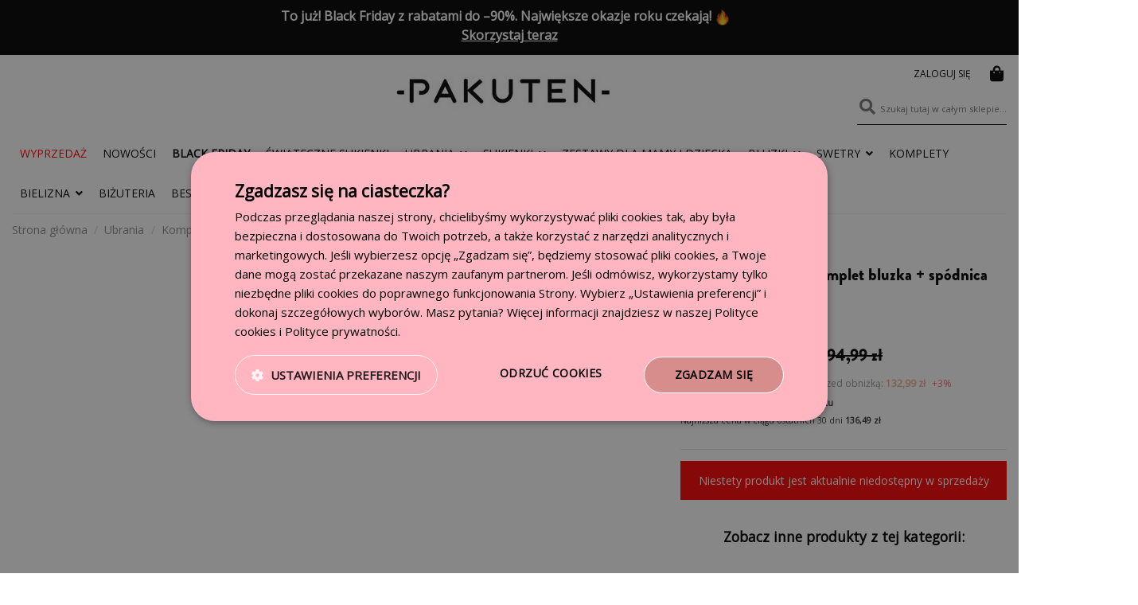

--- FILE ---
content_type: text/html; charset=utf-8
request_url: https://pakuten.pl/39800-84581-bezowy-muslinowy-komplet-bluzka-spodnica-katrianna-bezowy.html
body_size: 53686
content:
<!doctype html>
<html lang="pl">

<head>
    
        
  <meta charset="utf-8">


  <meta http-equiv="x-ua-compatible" content="ie=edge">



  <script type="text/javascript" charset="UTF-8" src="//cdn.cookie-script.com/s/ef206b5757f5c968607dd58b1e4414d5.js"></script>
  


     
        <link rel="canonical" href="https://pakuten.pl/39800-84581-bezowy-muslinowy-komplet-bluzka-spodnica-katrianna-bezowy.html">
    
  <title>Pakuten - odzież damska online</title>
  <meta name="description" content="">
  <meta name="keywords" content="">
      <meta name="robots" content="index, follow, noodp">
  
    
    
    
      
    <link rel="manifest" href="/manifest.json">
  <meta name="p:domain_verify" content="e4205de7c430ea53a46adc674d5b7876"/>



    <meta property="og:type" content="product">
    <meta property="og:url" content="https://pakuten.pl/39800-84581-bezowy-muslinowy-komplet-bluzka-spodnica-katrianna-bezowy.html">
    <meta property="og:title" content="Pakuten - odzież damska online - ">
    <meta property="og:site_name" content="Pakuten - odzież damska online">
    <meta property="og:description" content="">
    <meta property="og:image" content="https://media.pakuten.pl/233048-thickbox_default/bezowy-muslinowy-komplet-bluzka-spodnica-katrianna.jpg">
    <meta property="og:image:width" content="741">
    <meta property="og:image:height" content="1000">



      <meta name="viewport" content="initial-scale=1,user-scalable=no,maximum-scale=1,width=device-width">
  

  <meta name="theme-color" content="#000000">
  <meta name="msapplication-navbutton-color" content="#000000">


  <link rel="icon" type="image/vnd.microsoft.icon" href="/img/favicon.ico?1634239984">
  <link rel="shortcut icon" type="image/x-icon" href="/img/favicon.ico?1634239984">
    
<link rel="preload" as="style" onload="this.rel='stylesheet'" href="https://media.pakuten.pl/fonts/brandon_font.css">


    



<script type="application/ld+json">

{
"@context": "http://schema.org",
"@type": "Store",
"address": {"@type": "PostalAddress",
"addressLocality": "Słupsk",
"streetAddress": "Kołłątaja 30",
"postalCode": "76-200",
"addressRegion": "Pomorskie"
},
"name": "PAKUTEN Patrycja Kuten Spółka komandytowa",
"email": "sklep@pakuten.pl",
"telephone": "59 727 80 37",
"vatID": "8393232905",
"image": "https://media.pakuten.pl/img/pakutenpl-logo-1595323589.jpg"
}

</script>




    <link rel="preload" as="style" onload="this.rel='stylesheet'" href="https://cdnjs.cloudflare.com/ajax/libs/font-awesome/5.14.0/css/all.min.css" />
  <link rel="preload" as="style" onload="this.rel='stylesheet'" href="https://fonts.googleapis.com/css2?family=Open+Sans&display=swap">  
    <link rel="stylesheet" href="https://media.pakuten.pl/themes/warehousechild/assets/cache/theme-4e106d1725.css" type="text/css" media="all">




  <script type="text/javascript">
 var _smcustom = true;
</script>


  <script type="text/javascript">
        var codwfeeplus_codproductid = "38677";
        var codwfeeplus_codproductreference = "COD";
        var codwfeeplus_is17 = true;
        var elementorFrontendConfig = {"isEditMode":"","stretchedSectionContainer":"","is_rtl":""};
        var inpostizi_backend_ajax_url = "https:\/\/pakuten.pl\/module\/inpostizi\/backend";
        var inpostizi_binding_api_key = null;
        var inpostizi_fetch_binding_key = true;
        var inpostizi_generic_http_error = "Co\u015b posz\u0142o nie tak. Spr\u00f3buj ponownie p\u00f3\u017aniej.";
        var inpostizi_merchant_client_id = "607e7faa-fc8b-48cf-bcfe-c19f79737ac6";
        var iqitTheme = {"rm_sticky":"0","rm_breakpoint":0,"op_preloader":"0","cart_style":"floating","cart_confirmation":"modal","h_layout":"4","f_fixed":"","f_layout":"1","h_absolute":"0","h_sticky":"menu","hw_width":"fullwidth","h_search_type":"full","pl_lazyload":true,"pl_infinity":false,"pl_rollover":true,"pl_crsl_autoplay":false,"pl_slider_ld":4,"pl_slider_d":3,"pl_slider_t":3,"pl_slider_p":2,"pp_thumbs":"leftd","pp_zoom":"modalzoom","pp_tabs":"tabh"};
        var iqitfdc_from = 229;
        var iqitmegamenu = {"sticky":"false","containerSelector":"#wrapper > .container"};
        var prestashop = {"cart":{"products":[],"totals":{"total":{"type":"total","label":"Razem","amount":0,"value":"0,00\u00a0z\u0142"},"total_including_tax":{"type":"total","label":"Suma (brutto)","amount":0,"value":"0,00\u00a0z\u0142"},"total_excluding_tax":{"type":"total","label":"Suma (netto)","amount":0,"value":"0,00\u00a0z\u0142"}},"subtotals":{"products":{"type":"products","label":"Produkty","amount":0,"value":"0,00\u00a0z\u0142"},"discounts":null,"shipping":{"type":"shipping","label":"Wysy\u0142ka","amount":0,"value":"Za darmo!"},"tax":null},"products_count":0,"summary_string":"0 sztuk","vouchers":{"allowed":1,"added":[]},"discounts":[],"minimalPurchase":0,"minimalPurchaseRequired":""},"currency":{"name":"Z\u0142oty polski","iso_code":"PLN","iso_code_num":"985","sign":"z\u0142"},"customer":{"lastname":"","firstname":"","email":"","birthday":"0000-00-00","newsletter":"0","newsletter_date_add":"0000-00-00 00:00:00","optin":"0","website":null,"company":null,"siret":null,"ape":null,"is_logged":false,"gender":{"type":null,"name":null},"addresses":[]},"language":{"name":"Polski (Polish)","iso_code":"pl","locale":"pl-PL","language_code":"pl","is_rtl":"0","date_format_lite":"Y-m-d","date_format_full":"Y-m-d H:i:s","id":1},"page":{"title":"","canonical":null,"meta":{"title":"Pakuten - odzie\u017c damska online","description":"","keywords":"","robots":"index"},"page_name":"product","body_classes":{"lang-pl":true,"lang-rtl":false,"country-PL":true,"currency-PLN":true,"layout-full-width":true,"page-product":true,"tax-display-enabled":true,"product-id-39800":true,"product-Be\u017cowy mu\u015blinowy komplet bluzka + sp\u00f3dnica Katrianna":true,"product-id-category-161":true,"product-id-manufacturer-0":true,"product-id-supplier-0":true,"product-available-for-order":true},"admin_notifications":[]},"shop":{"name":"Pakuten - odzie\u017c damska online","logo":"\/img\/pakutenpl-logo-1595323589.jpg","stores_icon":"\/img\/logo_stores.png","favicon":"\/img\/favicon.ico"},"urls":{"base_url":"https:\/\/pakuten.pl\/","current_url":"https:\/\/pakuten.pl\/39800-84581-bezowy-muslinowy-komplet-bluzka-spodnica-katrianna-bezowy.html","shop_domain_url":"https:\/\/pakuten.pl","img_ps_url":"https:\/\/media.pakuten.pl\/img\/","img_cat_url":"https:\/\/media.pakuten.pl\/img\/c\/","img_lang_url":"https:\/\/media.pakuten.pl\/img\/l\/","img_prod_url":"https:\/\/media.pakuten.pl\/img\/p\/","img_manu_url":"https:\/\/media.pakuten.pl\/img\/m\/","img_sup_url":"https:\/\/media.pakuten.pl\/img\/su\/","img_ship_url":"https:\/\/media.pakuten.pl\/img\/s\/","img_store_url":"https:\/\/media.pakuten.pl\/img\/st\/","img_col_url":"https:\/\/media.pakuten.pl\/img\/co\/","img_url":"https:\/\/media.pakuten.pl\/themes\/warehousechild\/assets\/img\/","css_url":"https:\/\/media.pakuten.pl\/themes\/warehousechild\/assets\/css\/","js_url":"https:\/\/media.pakuten.pl\/themes\/warehousechild\/assets\/js\/","pic_url":"https:\/\/media.pakuten.pl\/upload\/","pages":{"address":"https:\/\/pakuten.pl\/adres","addresses":"https:\/\/pakuten.pl\/adresy","authentication":"https:\/\/pakuten.pl\/logowanie","cart":"https:\/\/pakuten.pl\/koszyk","category":"https:\/\/pakuten.pl\/index.php?controller=category","cms":"https:\/\/pakuten.pl\/index.php?controller=cms","contact":"https:\/\/pakuten.pl\/kontakt","discount":"https:\/\/pakuten.pl\/rabaty","guest_tracking":"https:\/\/pakuten.pl\/sledzenie-zamowien-gosci","history":"https:\/\/pakuten.pl\/historia-zamowien","identity":"https:\/\/pakuten.pl\/dane-osobiste","index":"https:\/\/pakuten.pl\/","my_account":"https:\/\/pakuten.pl\/moje-konto","order_confirmation":"https:\/\/pakuten.pl\/potwierdzenie-zamowienia","order_detail":"https:\/\/pakuten.pl\/index.php?controller=order-detail","order_follow":"https:\/\/pakuten.pl\/sledzenie-zamowienia","order":"https:\/\/pakuten.pl\/zamowienie","order_return":"https:\/\/pakuten.pl\/index.php?controller=order-return","order_slip":"https:\/\/pakuten.pl\/potwierdzenie-zwrotu","pagenotfound":"https:\/\/pakuten.pl\/nie-znaleziono-strony","password":"https:\/\/pakuten.pl\/odzyskiwanie-hasla","pdf_invoice":"https:\/\/pakuten.pl\/index.php?controller=pdf-invoice","pdf_order_return":"https:\/\/pakuten.pl\/index.php?controller=pdf-order-return","pdf_order_slip":"https:\/\/pakuten.pl\/index.php?controller=pdf-order-slip","prices_drop":"https:\/\/pakuten.pl\/promocje","product":"https:\/\/pakuten.pl\/index.php?controller=product","search":"https:\/\/pakuten.pl\/szukaj","sitemap":"https:\/\/pakuten.pl\/mapa-strony","stores":"https:\/\/pakuten.pl\/nasze-sklepy","supplier":"https:\/\/pakuten.pl\/dostawcy","register":"https:\/\/pakuten.pl\/logowanie?create_account=1","order_login":"https:\/\/pakuten.pl\/zamowienie?login=1"},"alternative_langs":{"pl":"https:\/\/pakuten.pl\/39800-bezowy-muslinowy-komplet-bluzka-spodnica-katrianna.html"},"theme_assets":"\/themes\/warehousechild\/assets\/","actions":{"logout":"https:\/\/pakuten.pl\/?mylogout="},"no_picture_image":{"bySize":{"mini":{"url":"https:\/\/media.pakuten.pl\/img\/p\/pl-default-mini.jpg","width":60,"height":78},"small_default":{"url":"https:\/\/media.pakuten.pl\/img\/p\/pl-default-small_default.jpg","width":98,"height":127},"cart_default":{"url":"https:\/\/media.pakuten.pl\/img\/p\/pl-default-cart_default.jpg","width":125,"height":162},"medium_default":{"url":"https:\/\/media.pakuten.pl\/img\/p\/pl-default-medium_default.jpg","width":452,"height":584},"home_default":{"url":"https:\/\/media.pakuten.pl\/img\/p\/pl-default-home_default.jpg","width":450,"height":600},"double_photo":{"url":"https:\/\/media.pakuten.pl\/img\/p\/pl-default-double_photo.jpg","width":772,"height":500},"kwadrat":{"url":"https:\/\/media.pakuten.pl\/img\/p\/pl-default-kwadrat.jpg","width":650,"height":650},"large_default":{"url":"https:\/\/media.pakuten.pl\/img\/p\/pl-default-large_default.jpg","width":741,"height":1000},"thickbox_default":{"url":"https:\/\/media.pakuten.pl\/img\/p\/pl-default-thickbox_default.jpg","width":741,"height":1000}},"small":{"url":"https:\/\/media.pakuten.pl\/img\/p\/pl-default-mini.jpg","width":60,"height":78},"medium":{"url":"https:\/\/media.pakuten.pl\/img\/p\/pl-default-home_default.jpg","width":450,"height":600},"large":{"url":"https:\/\/media.pakuten.pl\/img\/p\/pl-default-thickbox_default.jpg","width":741,"height":1000},"legend":""}},"configuration":{"display_taxes_label":true,"display_prices_tax_incl":true,"is_catalog":false,"show_prices":true,"opt_in":{"partner":false},"quantity_discount":{"type":"discount","label":"Rabat"},"voucher_enabled":1,"return_enabled":1},"field_required":[],"breadcrumb":{"links":[{"title":"Strona g\u0142\u00f3wna","url":"https:\/\/pakuten.pl\/"},{"title":"Ubrania","url":"https:\/\/pakuten.pl\/86-ubrania"},{"title":"Komplety","url":"https:\/\/pakuten.pl\/126-komplety"},{"title":"Komplety damskie ze sp\u00f3dnic\u0105","url":"https:\/\/pakuten.pl\/161-komplety-damskie-ze-spodnica"},{"title":"Be\u017cowy mu\u015blinowy komplet bluzka + sp\u00f3dnica Katrianna","url":"https:\/\/pakuten.pl\/39800-84581-bezowy-muslinowy-komplet-bluzka-spodnica-katrianna-bezowy.html"}],"count":5},"link":{"protocol_link":"https:\/\/","protocol_content":"https:\/\/"},"time":1763929285,"static_token":"0aff6d11e6c0a07cbd2c66570cef198b","token":"be6b9a27fc5fba94a5c6ef4283db3d2f"};
        var psemailsubscription_subscription = "https:\/\/pakuten.pl\/module\/ps_emailsubscription\/subscription";
      </script>



  <script type="text/javascript">
var jpresta_cache_cookie_name = 'jpresta_cache_source_5aa2878d5baa7c304c9481ab47b09fef';
pcRunDynamicModulesJs = function() {
// Autoconf - 2020-12-04T01:37:14+01:00
// ps_shoppingcart
setTimeout("prestashop.emit('updateCart', {reason: {linkAction: 'refresh'}, resp: {}});", 10);
// iqitcompare
if (typeof iqitcompare !== 'undefined') $('#iqitcompare-nb').text(iqitcompare.nbProducts);
// iqitcookielaw
function getCookie(cname) {   
	var name = cname + "=";
	var ca = document.cookie.split(';');
	for(var i=0; i!=ca.length; i++) { 
		var c = ca[i];
		while (c.charAt(0)==' ') c = c.substring(1);
		if (c.indexOf(name) != -1) return c.substring(name.length,c.length);
	}
	return "";
}
$(function() {
	if (getCookie('cookielaw_module')==1) {
		$("#iqitcookielaw").removeClass('iqitcookielaw-showed');
	}
});
// iqitpopup
if (typeof iqitpopup !== 'undefined') {
iqitpopup.script = (function() {
    var $el = $('#iqitpopup');
    var $overlay = $('#iqitpopup-overlay');
    var elHeight = $el.outerHeight();
    var elWidth = $el.outerWidth();
    var $wrapper = $(window);
    var offset = -30;
    var sizeData = {
        size: {
            width: $wrapper.width() + offset,
            height: $wrapper.height() + offset
        }
    };
    function init() {
        setTimeout(function() {
            $el.addClass('showed-iqitpopup');
            $overlay.addClass('showed-iqitpopupo');
        }, iqitpopup.delay);
        $el.find('.iqit-btn-newsletter').first().click(function() {
            setCookie();
            $overlay.removeClass('showed-iqitpopupo');
            $el.removeClass('showed-iqitpopup');
        });
        $(document).on('click', '#iqitpopup .cross, #iqitpopup-overlay', function() {
            $overlay.removeClass('showed-iqitpopupo');
            $el.removeClass('showed-iqitpopup');
            if ($("#iqitpopup-checkbox").is(':checked')) {
                setCookie();
            }
        });
        doResize(sizeData, false);
        $wrapper.resize(function() {
            sizeData.size.width = $wrapper.width() + offset;
            sizeData.size.height = $wrapper.height() + offset;
            doResize(sizeData, true);
        });
    }
    function doResize(ui, resize) {
        if (elWidth >= ui.size.width || elHeight >= ui.size.height) {
            var scale;
            scale = Math.min(
                ui.size.width / elWidth,
                ui.size.height / elHeight
            );
            $el.css({
                transform: "translate(-50%, -50%) scale(" + scale + ")"
            });
        } else {
            if (resize) {
                $el.css({
                    transform: "translate(-50%, -50%) scale(1)"
                });
            }
        }
    }
    function setCookie() {
        var name = iqitpopup.name;
        var value = '1';
        var expire = new Date();
        expire.setDate(expire.getDate() + iqitpopup.time);
        document.cookie = name + "=" + escape(value) + ";path=/;" + ((expire == null) ? "" : ("; expires=" + expire.toGMTString()))
    }
    return {
        init: init
    };
})();
iqitpopup.script.init();
}
// iqitwishlist
if (typeof iqitwishlist !== 'undefined') $('#iqitwishlist-nb').text(iqitwishlist.nbProducts);
};</script><script type="text/javascript">


</script>
<script>
    var arplAjaxURL = 'https://pakuten.pl/module/arproductlists/ajax';
    var arplCartURL = 'https://pakuten.pl/koszyk';
    window.addEventListener('load', function(){
        arPL.currentProduct = 39800;
        arPL.ps = 17;
        arPL.init();
    });
</script><script>
    var x13pricehistory_ajax_url = 'https://pakuten.pl/module/x13pricehistory/ajax';
    var x13pricehistory_ajax_token = '0aff6d11e6c0a07cbd2c66570cef198b';
</script>

<script>
    
    !function(d,m,e,v,n,t,s){d['WphTrackObject'] = n;
        d[n] = window[n] || function() {(d[n].queue=d[n].queue||[]).push(arguments)},
            d[n].l = 1 * new Date(), t=m.createElement(e), s=m.getElementsByTagName(e)[0],
            t.async=1;t.src=v;s.parentNode.insertBefore(t,s)}(window,document,'script',
        'https://pixel.wp.pl/w/tr.js', 'wph');
    
    wph('init', '50BD869-72E-4228', {
        plugin_name: "Prestashop1.7",
        plugin_version: "1.0.1"
    });



    

    window.wphGetCookie = function(name) {
        var match = document.cookie.match(new RegExp('(^| )' + name + '=([^;]+)'));
        if (match) return match[2];
    };

    window.wphDecodeObject = function (x) {
        return (decodeURI(x) !== decodeURIComponent(x));
    };

    var wphAddToCartLimit = 55;
    var wphCurrentATC = 0;

    window.wphRunAddToCart = function(r) {
        var wph_obj_cart = wphGetCookie('wp_add_to_cart');

        if( wph_obj_cart === undefined ) {

            if(r != 'reload' && wphCurrentATC != wphAddToCartLimit) {
                wphCurrentATC = wphCurrentATC + 1;
                setTimeout(wphRunAddToCart, 500);
            }

            return false;
        } else {
            setTimeout(wphRunAddToCart, 500);
        }

        if( wph_obj_cart !== undefined && wphDecodeObject( wph_obj_cart ) ) {

            wph_obj_cart = JSON.parse( decodeURIComponent( wph_obj_cart.replace(/\+/g, ' ') ) );

            wph('track', 'AddToCart', {
                contents: [wph_obj_cart]
            });

            document.cookie = "wp_add_to_cart= ; expires = Thu, 01 Jan 1970 00:00:00 GMT; path = /";
        }
    };

    window.wphBindEvents = function() {
        var wphQueryList = '#layer_cart, #blockcart-modal';

        const config = { attributes: true, childList: true, subtree: true };

        const callback = function(mutationsList, observer) {
            for(const mutation of mutationsList) {
                if (mutation.target.id && wphQueryList.search(mutation.target.id) != -1) {
                    setTimeout(wphRunAddToCart, 500);
                    return true;
                }
            }
        };

        const observer = new MutationObserver(callback);

        observer.observe(document.body, config);

    }

    window.wphCheckjQuery = function() {
        if( window.jQuery ) {
            wphBindEvents();
        } else {
            setTimeout(wphCheckjQuery, 500);
        }
    };

    window.onload = wphCheckjQuery;

    wphRunAddToCart('reload');
    

</script>

    <meta id="js-rcpgtm-tracking-config" data-tracking-data="%7B%22bing%22%3A%7B%22tracking_id%22%3A%22211023466%22%2C%22feed%22%3A%7B%22id_product_prefix%22%3A%22%22%2C%22id_product_source_key%22%3A%22id_product%22%2C%22id_variant_prefix%22%3A%22-%22%2C%22id_variant_source_key%22%3A%22id_attribute%22%7D%7D%2C%22context%22%3A%7B%22browser%22%3A%7B%22device_type%22%3A1%7D%2C%22localization%22%3A%7B%22id_country%22%3A14%2C%22country_code%22%3A%22PL%22%2C%22id_currency%22%3A1%2C%22currency_code%22%3A%22PLN%22%2C%22id_lang%22%3A1%2C%22lang_code%22%3A%22pl%22%7D%2C%22page%22%3A%7B%22controller_name%22%3A%22product%22%2C%22products_per_page%22%3A36%2C%22category%22%3A%5B%5D%2C%22search_term%22%3A%22%22%7D%2C%22shop%22%3A%7B%22id_shop%22%3A1%2C%22shop_name%22%3A%22pakuten.pl%22%2C%22base_dir%22%3A%22https%3A%2F%2Fpakuten.pl%2F%22%7D%2C%22tracking_module%22%3A%7B%22module_name%22%3A%22rcpgtagmanager%22%2C%22module_version%22%3A%224.4.4%22%2C%22checkout_module%22%3A%7B%22module%22%3A%22default%22%2C%22controller%22%3A%22order%22%7D%2C%22service_version%22%3A%221%22%2C%22token%22%3A%22ae7dba793b10d2dda8a96f99d0d725b0%22%7D%2C%22user%22%3A%5B%5D%7D%2C%22criteo%22%3A%7B%22tracking_id%22%3A%22%22%2C%22feed%22%3A%7B%22id_product_prefix%22%3A%22%22%2C%22id_product_source_key%22%3A%22id_product%22%2C%22id_variant_prefix%22%3A%22%22%2C%22id_variant_source_key%22%3A%22id_attribute%22%7D%7D%2C%22facebook%22%3A%7B%22tracking_id%22%3A%22903236209831844%22%2C%22feed%22%3A%7B%22id_product_prefix%22%3A%22%22%2C%22id_product_source_key%22%3A%22id_product%22%2C%22id_variant_prefix%22%3A%22-%22%2C%22id_variant_source_key%22%3A%22id_attribute%22%7D%7D%2C%22ga4%22%3A%7B%22tracking_id%22%3A%22G-MEHLC7TMQH%22%2C%22server_container_url%22%3A%22%22%2C%22is_url_passthrough%22%3Atrue%2C%22is_data_import%22%3Afalse%7D%2C%22gads%22%3A%7B%22tracking_id%22%3A%22951472118%22%2C%22merchant_id%22%3A%22105191739%22%2C%22conversion_labels%22%3A%7B%22create_account%22%3A%22%22%2C%22product_view%22%3A%22%22%2C%22add_to_cart%22%3A%22%22%2C%22begin_checkout%22%3A%22%22%2C%22purchase%22%3A%22OJddCOzR6dwBEPaf2cUD%22%7D%2C%22retail%22%3A%7B%22id_product_prefix%22%3A%22%22%2C%22id_product_source_key%22%3A%22id_product%22%2C%22id_variant_prefix%22%3A%22%22%2C%22id_variant_source_key%22%3A%22id_attribute%22%7D%2C%22custom%22%3A%7B%22is_enabled%22%3Afalse%2C%22id_product_prefix%22%3A%22%22%2C%22id_product_source_key%22%3A%22id_product%22%2C%22id_variant_prefix%22%3A%22%22%2C%22id_variant_source_key%22%3A%22id_attribute%22%2C%22is_id2%22%3Afalse%7D%7D%2C%22gtm%22%3A%7B%22tracking_id%22%3A%22GTM-NXQ3TBN%22%2C%22is_internal_traffic%22%3Afalse%2C%22script_url%22%3A%22%22%2C%22data_layer_name%22%3A%22%22%2C%22id_parameter%22%3A%22%22%2C%22override_tracking_id%22%3A%22%22%7D%2C%22kelkoo%22%3A%7B%22tracking_list%22%3A%5B%5D%2C%22feed%22%3A%7B%22id_product_prefix%22%3A%22%22%2C%22id_product_source_key%22%3A%22id_product%22%2C%22id_variant_prefix%22%3A%22%22%2C%22id_variant_source_key%22%3A%22id_attribute%22%7D%7D%2C%22pinterest%22%3A%7B%22tracking_id%22%3A%22%22%2C%22feed%22%3A%7B%22id_product_prefix%22%3A%22%22%2C%22id_product_source_key%22%3A%22id_product%22%2C%22id_variant_prefix%22%3A%22%22%2C%22id_variant_source_key%22%3A%22id_attribute%22%7D%7D%2C%22tiktok%22%3A%7B%22tracking_id%22%3A%22C8K76PAFLPENAMTU4LL0%22%2C%22feed%22%3A%7B%22id_product_prefix%22%3A%22%22%2C%22id_product_source_key%22%3A%22id_product%22%2C%22id_variant_prefix%22%3A%22-%22%2C%22id_variant_source_key%22%3A%22id_attribute%22%7D%7D%2C%22twitter%22%3A%7B%22tracking_id%22%3A%22%22%2C%22events%22%3A%7B%22add_to_cart_id%22%3A%22%22%2C%22payment_info_id%22%3A%22%22%2C%22checkout_initiated_id%22%3A%22%22%2C%22product_view_id%22%3A%22%22%2C%22lead_id%22%3A%22%22%2C%22purchase_id%22%3A%22%22%2C%22search_id%22%3A%22%22%7D%2C%22feed%22%3A%7B%22id_product_prefix%22%3A%22%22%2C%22id_product_source_key%22%3A%22id_product%22%2C%22id_variant_prefix%22%3A%22%22%2C%22id_variant_source_key%22%3A%22id_attribute%22%7D%7D%7D">
    <script type="text/javascript" data-keepinline="true" data-cfasync="false" src="/modules/rcpgtagmanager/views/js/hook/trackingClient.bundle.js?v=4.4.4"></script>





    
    
            <meta property="product:pretax_price:amount" content="110.969919">
        <meta property="product:pretax_price:currency" content="PLN">
        <meta property="product:price:amount" content="136.49">
        <meta property="product:price:currency" content="PLN">
        
    

    </head>

<body id="product" class="lang-pl country-pl currency-pln layout-full-width page-product tax-display-enabled product-id-39800 product-bezowy-muslinowy-komplet-bluzka-spodnica-katrianna product-id-category-161 product-id-manufacturer-0 product-id-supplier-0 product-available-for-order body-desktop-header-style-w-4">


    


<main id="main-page-content"  >
    
            

    <header id="header" class="desktop-header-style-w-4">
        
            
  <div class="header-banner">
    
  </div>



            <nav class="header-nav">
        <div class="container">
    
        <div class="row justify-content-between">
            <div class="col col-auto col-md left-nav">
                                            <div class="block-iqitlinksmanager block-iqitlinksmanager-2 block-links-inline d-inline-block">
            <ul>
                                                                                                    </ul>
        </div>
    
            </div>
            <div class="col col-auto center-nav text-center">
                
      
    <div id="iqithtmlandbanners-block-9"  class="d-inline-block">
        <div class="rte-content d-inline-block">
            <p style="text-align:center;" class="first-p"><strong><a href="https://pakuten.pl/145-black-friday">To już! Black Friday z rabatami do –90%. Największe okazje roku czekają! <img src="https://media.pakuten.pl/img/ogien_24.png" width="20" height="20" alt="ogien_24.png" /></a> </strong></p>
<p style="text-align:center;"><strong><a href="https://pakuten.pl/145-black-friday"></a><span style="text-decoration:underline;"><a href="https://pakuten.pl/145-black-friday">Skorzystaj teraz</a></span></strong></p>
        </div>
    </div>


  

             </div>
            <div class="col col-auto col-md right-nav text-right">
                
             </div>
        </div>

                        </div>
            </nav>
        



<div id="desktop-header" class="desktop-header-style-4">
            
<div class="header-top">
    <div id="desktop-header-container" class="container">
        <div class="row align-items-center">
                                            <div class="col-lg-9 col-header-center text-center">
                    <div id="desktop_logo">
                                                <a href="https://pakuten.pl/">
                            <img class="logo img-fluid"
                                 src="https://media.pakuten.pl/img/pakutenpl-logo-1595323589.jpg"                                  alt="Pakuten - odzież damska online" width="270px" height="70px">
                        </a>
                                            </div>
                    
                </div>
                                   <div class="col  col-header-right pt-3">
                <div class="row no-gutters justify-content-end">
                    

                    
                    <div id="dyn69236cc5e8076" class="dynhook pc_3858530246_15" data-module="15" data-hook="3858530246" data-hooktype="b" data-hookargs="name=ps_customersignin^pckey=3858530246^"><div class="loadingempty"></div>                        <div id="header-user-btn" class="col col-auto header-btn-w header-user-btn-w">
            <a href="https://pakuten.pl/moje-konto"
           title="Zaloguj się do swojego konta klienta"
           rel="nofollow" class="header-btn header-user-btn">
                       Zaloguj się
        </a>
    </div>









                    </div>                    

                    

                                            
                                                    <div id="ps-shoppingcart-wrapper" class="col col-auto">
    <div id="ps-shoppingcart"
         class="header-btn-w header-cart-btn-w ps-shoppingcart dropdown">
         <div id="blockcart" class="blockcart cart-preview"
         data-refresh-url="//pakuten.pl/module/ps_shoppingcart/ajax">
        <a id="cart-toogle" class="cart-toogle header-btn header-cart-btn" data-toggle="dropdown" data-display="static">
            <i class="fas fa-shopping-bag fa-fw icon" aria-hidden="true"><span class="cart-products-count-btn  d-none">0</span></i>
            <span class="info-wrapper">
            <span class="title">Koszyk</span>
            <span class="cart-toggle-details">
            <span class="text-faded cart-separator"> / </span>
                            Pusty
                        </span>
            </span>
        </a>
        <div id="_desktop_blockcart-content" class="dropdown-menu-custom dropdown-menu">
    <div id="blockcart-content" class="blockcart-content" >
        <div class="cart-title">
            <span class="modal-title">Twój koszyk</span>
            <button type="button" id="js-cart-close" class="close">
                <span>×</span>
            </button>
            <hr>
        </div>
                    <span class="no-items">W koszyku nie ma jeszcze produktów</span>
            </div>
</div> </div>




    </div>
</div>
                                                
                                    </div>
                
                                        <div id="header-search-btn" class="header-btn-w header-search-btn-w float-right">
    <a data-toggle="dropdown" id="header-search-btn-drop"  class="header-btn header-search-btn" data-display="static">
    <i class="fa fa-search fa-fw icon" aria-hidden="true"></i>
        <span class="fake-search-title">Szukaj tutaj w całym sklepie...</span>
        
        <span class="title">Szukaj</span>
    </a>
        <div class="dropdown-menu-custom  dropdown-menu">
        <div class="dropdown-content modal-backdrop fullscreen-search">
            
<!-- Block search module TOP -->
<div id="search_widget" class="search-widget" data-search-controller-url="https://pakuten.pl/module/iqitsearch/searchiqit">
    <form method="get" action="https://pakuten.pl/module/iqitsearch/searchiqit">
        <input type="hidden" name="fc" value="module">
        <input type="hidden" name="module" value="iqitsearch">
        <input type="hidden" name="controller" value="searchiqit">
        <div class="input-group">
            <input type="text" name="s" value="" data-all-text="Pokaż wszystkie"
                   data-blog-text="Blog post"
                   data-product-text="&gt;"
                   data-brands-text="Marka"
                   placeholder="Szukaj produktów" class="form-control form-search-control" />
            <button type="submit" class="search-btn">
                <i class="fa fa-search"></i>
            </button>
        </div>
    </form>
</div>
<!-- /Block search module TOP -->

            <div id="fullscreen-search-backdrop"></div>
        </div>
    </div>
    </div>
                
            </div>
             <div class="col-12 col-header-men">
                                            <div class="header-custom-html">
                            <p></p>
<div id="ookdjilphngeeeghgngjabigmpepanpl"></div>
<div></div>
<div></div>
                        </div>
                                        	<div id="iqitmegamenu-wrapper" class="iqitmegamenu-wrapper iqitmegamenu-all">
		<div class="container container-iqitmegamenu">
		<div id="iqitmegamenu-horizontal" class="iqitmegamenu  clearfix" role="navigation">

								
				<nav id="cbp-hrmenu" class="cbp-hrmenu cbp-horizontal cbp-hrsub-narrow">
					<ul>
												<li id="cbp-hrmenu-tab-58" class="cbp-hrmenu-tab cbp-hrmenu-tab-58 ">
	<a href="https://pakuten.pl/55-wyprzedaz" class="nav-link" >

								<span class="cbp-tab-title">
								 WYPRZEDAŻ</span>
														</a>
													</li>
												<li id="cbp-hrmenu-tab-15" class="cbp-hrmenu-tab cbp-hrmenu-tab-15 ">
	<a href="https://pakuten.pl/53-nowosci" class="nav-link" >

								<span class="cbp-tab-title">
								 Nowości</span>
														</a>
													</li>
												<li id="cbp-hrmenu-tab-73" class="cbp-hrmenu-tab cbp-hrmenu-tab-73 ">
	<a href="https://pakuten.pl/145-black-friday" class="nav-link" >

								<span class="cbp-tab-title">
								 BLACK FRIDAY</span>
														</a>
													</li>
												<li id="cbp-hrmenu-tab-69" class="cbp-hrmenu-tab cbp-hrmenu-tab-69 ">
	<a href="https://pakuten.pl/125-swiateczne-sukienki-" class="nav-link" >

								<span class="cbp-tab-title">
								 ŚWIĄTECZNE SUKIENKI</span>
														</a>
													</li>
												<li id="cbp-hrmenu-tab-19" class="cbp-hrmenu-tab cbp-hrmenu-tab-19  cbp-has-submeu">
	<a href="https://pakuten.pl/86-ubrania" class="nav-link" >

								<span class="cbp-tab-title">
								 Ubrania <i class="fa fa-angle-down cbp-submenu-aindicator"></i></span>
														</a>
														<div class="cbp-hrsub col-12">
								<div class="cbp-hrsub-inner">
									<div class="container iqitmegamenu-submenu-container">
									
																																	




<div class="row menu_row menu-element  first_rows menu-element-id-1">
                

                                                




    <div class="col-2 cbp-menu-column cbp-menu-element menu-element-id-52 cbp-empty-column">
        <div class="cbp-menu-column-inner">
                        
                
                
            

                                                




<div class="row menu_row menu-element  menu-element-id-53">
                

                                                




    <div class="col-12 cbp-menu-column cbp-menu-element menu-element-id-14 ">
        <div class="cbp-menu-column-inner">
                        
                
                
                    
                                                    <div class="row cbp-categories-row">
                                                                                                            <div class="col-12">
                                            <div class="cbp-category-link-w"><a href="https://pakuten.pl/27-sukienki"
                                                                                class="cbp-column-title nav-link cbp-category-title">Sukienki</a>
												                                                                                            </div>
                                        </div>
                                                                                                </div>
                                            
                
            

            
            </div>    </div>
                                    




    <div class="col-12 cbp-menu-column cbp-menu-element menu-element-id-25 ">
        <div class="cbp-menu-column-inner">
                        
                
                
                    
                                                    <div class="row cbp-categories-row">
                                                                                                            <div class="col-12">
                                            <div class="cbp-category-link-w"><a href="https://pakuten.pl/30-komplety-dresowe"
                                                                                class="cbp-column-title nav-link cbp-category-title">Dresy</a>
												                                                                                                    
    <ul class="cbp-links cbp-category-tree"><li ><div class="cbp-category-link-w"><a href="https://pakuten.pl/189-dresy-ocieplane">Dresy ocieplane</a></div></li><li ><div class="cbp-category-link-w"><a href="https://pakuten.pl/190-dresy-welurowe">Dresy welurowe</a></div></li><li ><div class="cbp-category-link-w"><a href="https://pakuten.pl/169-dresy-z-nadrukiem">Dresy z nadrukiem</a></div></li><li ><div class="cbp-category-link-w"><a href="https://pakuten.pl/168-dresy-z-napisami">Dresy z napisami</a></div></li><li ><div class="cbp-category-link-w"><a href="https://pakuten.pl/187-dresy-z-kapturem">Dresy z kapturem</a></div></li><li ><div class="cbp-category-link-w"><a href="https://pakuten.pl/188-dresy-bez-kaptura">Dresy bez kaptura</a></div></li><li ><div class="cbp-category-link-w"><a href="https://pakuten.pl/170-dresy-dla-mamy-i-dziecka">Dresy dla mamy i dziecka</a></div></li><li ><div class="cbp-category-link-w"><a href="https://pakuten.pl/171-dresy-dla-dziecka">Dresy dla dziecka</a></div></li><li ><div class="cbp-category-link-w"><a href="https://pakuten.pl/172-dresy-na-wiosne">Dresy na wiosnę</a></div></li><li ><div class="cbp-category-link-w"><a href="https://pakuten.pl/167-dresy-na-lato">Dresy na lato</a></div></li><li ><div class="cbp-category-link-w"><a href="https://pakuten.pl/226-dresy-mlodziezowe">Dresy młodzieżowe</a></div></li><li ><div class="cbp-category-link-w"><a href="https://pakuten.pl/227-dresy-domowe">Dresy domowe</a></div></li><li ><div class="cbp-category-link-w"><a href="https://pakuten.pl/228-dresy-damskie-biale">Dresy damskie białe</a></div></li><li ><div class="cbp-category-link-w"><a href="https://pakuten.pl/303-dresy-damskie-sm">Dresy damskie S/M</a></div></li><li ><div class="cbp-category-link-w"><a href="https://pakuten.pl/304-dresy-damskie-lxl">Dresy damskie L/XL</a></div></li></ul>

                                                                                            </div>
                                        </div>
                                                                                                </div>
                                            
                
            

            
            </div>    </div>
                            
                </div>
                            
            </div>    </div>
                                    




    <div class="col-2 cbp-menu-column cbp-menu-element menu-element-id-12 cbp-empty-column">
        <div class="cbp-menu-column-inner">
                        
                
                
            

                                                




<div class="row menu_row menu-element  menu-element-id-13">
                

                                                




    <div class="col-12 cbp-menu-column cbp-menu-element menu-element-id-54 ">
        <div class="cbp-menu-column-inner">
                        
                
                
                    
                                                    <div class="row cbp-categories-row">
                                                                                                            <div class="col-12">
                                            <div class="cbp-category-link-w"><a href="https://pakuten.pl/17-bluzki"
                                                                                class="cbp-column-title nav-link cbp-category-title">Bluzki</a>
												                                                                                            </div>
                                        </div>
                                                                                                </div>
                                            
                
            

            
            </div>    </div>
                                    




    <div class="col-12 cbp-menu-column cbp-menu-element menu-element-id-46 ">
        <div class="cbp-menu-column-inner">
                        
                
                
                    
                                                    <div class="row cbp-categories-row">
                                                                                                            <div class="col-12">
                                            <div class="cbp-category-link-w"><a href="https://pakuten.pl/126-komplety"
                                                                                class="cbp-column-title nav-link cbp-category-title">Komplety</a>
												                                                                                                    
    <ul class="cbp-links cbp-category-tree"><li ><div class="cbp-category-link-w"><a href="https://pakuten.pl/156-komplety-damskie-ze-spodniami">Komplety damskie ze spodniami</a></div></li><li ><div class="cbp-category-link-w"><a href="https://pakuten.pl/161-komplety-damskie-ze-spodnica">Komplety damskie ze spódnicą</a></div></li><li ><div class="cbp-category-link-w"><a href="https://pakuten.pl/162-komplety-damskie-na-lato">Komplety damskie na lato</a></div></li></ul>

                                                                                            </div>
                                        </div>
                                                                                                </div>
                                            
                
            

            
            </div>    </div>
                                    




    <div class="col-12 cbp-menu-column cbp-menu-element menu-element-id-47 ">
        <div class="cbp-menu-column-inner">
                        
                
                
                    
                                                    <div class="row cbp-categories-row">
                                                                                                            <div class="col-12">
                                            <div class="cbp-category-link-w"><a href="https://pakuten.pl/23-okrycia-wierzchnie"
                                                                                class="cbp-column-title nav-link cbp-category-title">Okrycia wierzchnie</a>
												                                                                                            </div>
                                        </div>
                                                                                                </div>
                                            
                
            

            
            </div>    </div>
                                    




    <div class="col-12 cbp-menu-column cbp-menu-element menu-element-id-48 ">
        <div class="cbp-menu-column-inner">
                        
                
                
                    
                                                    <ul class="cbp-links cbp-category-tree">
                                                                                                            <li >
                                            <div class="cbp-category-link-w">
                                                <a href="https://pakuten.pl/48-kurtki-damskie">Kurtki damskie</a>

                                                                                            </div>
                                        </li>
                                                                                                                                                <li >
                                            <div class="cbp-category-link-w">
                                                <a href="https://pakuten.pl/49-plaszcze-damskie">Płaszcze damskie</a>

                                                                                            </div>
                                        </li>
                                                                                                                                                <li >
                                            <div class="cbp-category-link-w">
                                                <a href="https://pakuten.pl/20-kamizelki">Kamizelki</a>

                                                                                            </div>
                                        </li>
                                                                                                                                                <li >
                                            <div class="cbp-category-link-w">
                                                <a href="https://pakuten.pl/47-kardigany">Kardigany</a>

                                                                                            </div>
                                        </li>
                                                                                                                                                <li >
                                            <div class="cbp-category-link-w">
                                                <a href="https://pakuten.pl/117-marynarki-i-garnitury">Marynarki i garnitury</a>

                                                                                            </div>
                                        </li>
                                                                                                                                                <li >
                                            <div class="cbp-category-link-w">
                                                <a href="https://pakuten.pl/127-kurtki-jeansowe">Kurtki jeansowe</a>

                                                                                            </div>
                                        </li>
                                                                                                                                                <li >
                                            <div class="cbp-category-link-w">
                                                <a href="https://pakuten.pl/262-bomberki">Bomberki</a>

                                                                                            </div>
                                        </li>
                                                                                                                                                <li >
                                            <div class="cbp-category-link-w">
                                                <a href="https://pakuten.pl/263-kurtki-jesienne">Kurtki jesienne</a>

                                                                                            </div>
                                        </li>
                                                                                                </ul>
                                            
                
            

            
            </div>    </div>
                            
                </div>
                            
            </div>    </div>
                                    




    <div class="col-2 cbp-menu-column cbp-menu-element menu-element-id-6 cbp-empty-column">
        <div class="cbp-menu-column-inner">
                        
                
                
            

                                                




<div class="row menu_row menu-element  menu-element-id-30">
                

                                                




    <div class="col-12 cbp-menu-column cbp-menu-element menu-element-id-44 ">
        <div class="cbp-menu-column-inner">
                        
                
                
                    
                                                    <div class="row cbp-categories-row">
                                                                                                            <div class="col-12">
                                            <div class="cbp-category-link-w"><a href="https://pakuten.pl/26-spodnice"
                                                                                class="cbp-column-title nav-link cbp-category-title">Spódnice</a>
												                                                                                                    
    <ul class="cbp-links cbp-category-tree"><li ><div class="cbp-category-link-w"><a href="https://pakuten.pl/313-spodnico-spodenki">Spódnico-spodenki</a></div></li><li ><div class="cbp-category-link-w"><a href="https://pakuten.pl/184-spodnice-olowkowe">Spódnice ołówkowe</a></div></li><li ><div class="cbp-category-link-w"><a href="https://pakuten.pl/185-spodnice-rozkloszowane">Spódnice rozkloszowane</a></div></li><li ><div class="cbp-category-link-w"><a href="https://pakuten.pl/186-spodnice-mini">Spódnice mini</a></div></li><li ><div class="cbp-category-link-w"><a href="https://pakuten.pl/343-dlugie-spodnice">Długie spódnice</a></div></li><li ><div class="cbp-category-link-w"><a href="https://pakuten.pl/199-spodnice-asymetryczne">Spódnice asymetryczne</a></div></li><li ><div class="cbp-category-link-w"><a href="https://pakuten.pl/223-spodnice-w-kwiaty">Spódnice w kwiaty</a></div></li><li ><div class="cbp-category-link-w"><a href="https://pakuten.pl/305-spodnice-damskie-sm">Spódnice damskie S/M</a></div></li><li ><div class="cbp-category-link-w"><a href="https://pakuten.pl/306-spodnice-damskie-lxl">Spódnice damskie L/XL</a></div></li></ul>

                                                                                            </div>
                                        </div>
                                                                                                </div>
                                            
                
            

            
            </div>    </div>
                                    




    <div class="col-12 cbp-menu-column cbp-menu-element menu-element-id-65 ">
        <div class="cbp-menu-column-inner">
                        
                
                
                    
                                                    <div class="row cbp-categories-row">
                                                                                                            <div class="col-12">
                                            <div class="cbp-category-link-w"><a href="https://pakuten.pl/21-kombinezony"
                                                                                class="cbp-column-title nav-link cbp-category-title">Kombinezony</a>
												                                                                                            </div>
                                        </div>
                                                                                                </div>
                                            
                
            

            
            </div>    </div>
                                    




    <div class="col-12 cbp-menu-column cbp-menu-element menu-element-id-35 ">
        <div class="cbp-menu-column-inner">
                        
                
                
                    
                                                    <div class="row cbp-categories-row">
                                                                                                            <div class="col-12">
                                            <div class="cbp-category-link-w"><a href="https://pakuten.pl/14-bielizna"
                                                                                class="cbp-column-title nav-link cbp-category-title">Bielizna</a>
												                                                                                            </div>
                                        </div>
                                                                                                </div>
                                            
                
            

            
            </div>    </div>
                                    




    <div class="col-12 cbp-menu-column cbp-menu-element menu-element-id-49 ">
        <div class="cbp-menu-column-inner">
                        
                
                
                    
                                                    <div class="row cbp-categories-row">
                                                                                                            <div class="col-12">
                                            <div class="cbp-category-link-w"><a href="https://pakuten.pl/19-body"
                                                                                class="cbp-column-title nav-link cbp-category-title">Body</a>
												                                                                                            </div>
                                        </div>
                                                                                                </div>
                                            
                
            

            
            </div>    </div>
                                    




    <div class="col-12 cbp-menu-column cbp-menu-element menu-element-id-64 ">
        <div class="cbp-menu-column-inner">
                        
                
                
                    
                                                    <div class="row cbp-categories-row">
                                                                                                            <div class="col-12">
                                            <div class="cbp-category-link-w"><a href="https://pakuten.pl/160-zestawy-dla-mamy-i-dziecka"
                                                                                class="cbp-column-title nav-link cbp-category-title">Zestawy dla mamy i dziecka</a>
												                                                                                            </div>
                                        </div>
                                                                                                </div>
                                            
                
            

            
            </div>    </div>
                            
                </div>
                            
            </div>    </div>
                                    




    <div class="col-2 cbp-menu-column cbp-menu-element menu-element-id-58 cbp-empty-column">
        <div class="cbp-menu-column-inner">
                        
                
                
            

                                                




<div class="row menu_row menu-element  menu-element-id-61">
                

                                                




    <div class="col-12 cbp-menu-column cbp-menu-element menu-element-id-62 ">
        <div class="cbp-menu-column-inner">
                        
                
                
                    
                                                    <div class="row cbp-categories-row">
                                                                                                            <div class="col-12">
                                            <div class="cbp-category-link-w"><a href="https://pakuten.pl/25-spodnie"
                                                                                class="cbp-column-title nav-link cbp-category-title">Spodnie</a>
												                                                                                                    
    <ul class="cbp-links cbp-category-tree"><li ><div class="cbp-category-link-w"><a href="https://pakuten.pl/22-legginsy">Legginsy</a></div></li><li ><div class="cbp-category-link-w"><a href="https://pakuten.pl/24-szorty">Szorty</a></div></li><li ><div class="cbp-category-link-w"><a href="https://pakuten.pl/64-spodnie-dresowe">Spodnie dresowe</a></div></li><li ><div class="cbp-category-link-w"><a href="https://pakuten.pl/113-spodnie-jeansowe">Spodnie jeansowe</a></div></li><li ><div class="cbp-category-link-w"><a href="https://pakuten.pl/232-legginsy-lateksowe">Legginsy lateksowe</a></div></li><li ><div class="cbp-category-link-w"><a href="https://pakuten.pl/240-szerokie-spodnie">Szerokie spodnie</a></div></li><li ><div class="cbp-category-link-w"><a href="https://pakuten.pl/236-kolarki-damskie">Kolarki damskie</a></div></li></ul>

                                                                                            </div>
                                        </div>
                                                                                                </div>
                                            
                
            

            
            </div>    </div>
                                    




    <div class="col-12 cbp-menu-column cbp-menu-element menu-element-id-63 ">
        <div class="cbp-menu-column-inner">
                        
                
                
                    
                                                    <div class="row cbp-categories-row">
                                                                                                            <div class="col-12">
                                            <div class="cbp-category-link-w"><a href="https://pakuten.pl/18-bluzy"
                                                                                class="cbp-column-title nav-link cbp-category-title">Bluzy</a>
												                                                                                                    
    <ul class="cbp-links cbp-category-tree"><li ><div class="cbp-category-link-w"><a href="https://pakuten.pl/70-bluzy-z-kapturem">Bluzy z kapturem</a></div></li><li ><div class="cbp-category-link-w"><a href="https://pakuten.pl/71-bluzy-bez-kaptura">Bluzy bez kaptura</a></div></li><li ><div class="cbp-category-link-w"><a href="https://pakuten.pl/72-bluzy-z-napisami">Bluzy z napisami</a></div></li><li ><div class="cbp-category-link-w"><a href="https://pakuten.pl/197-bluzy-oversize">Bluzy oversize</a></div></li><li ><div class="cbp-category-link-w"><a href="https://pakuten.pl/266-bluzy-jesienne">Bluzy jesienne</a></div></li><li ><div class="cbp-category-link-w"><a href="https://pakuten.pl/267-bluzy-zimowe">Bluzy zimowe</a></div></li><li ><div class="cbp-category-link-w"><a href="https://pakuten.pl/309-bluzy-damskie-sm">Bluzy damskie S/M</a></div></li><li ><div class="cbp-category-link-w"><a href="https://pakuten.pl/310-bluzy-damskie-lxl">Bluzy damskie L/XL</a></div></li><li ><div class="cbp-category-link-w"><a href="https://pakuten.pl/344-bluzy-rozpinane">Bluzy rozpinane</a></div></li></ul>

                                                                                            </div>
                                        </div>
                                                                                                </div>
                                            
                
            

            
            </div>    </div>
                            
                </div>
                            
            </div>    </div>
                                    




    <div class="col-2 cbp-menu-column cbp-menu-element menu-element-id-3 cbp-empty-column">
        <div class="cbp-menu-column-inner">
                        
                
                
            

                                                




<div class="row menu_row menu-element  menu-element-id-24">
                

                                                




    <div class="col-12 cbp-menu-column cbp-menu-element menu-element-id-38 ">
        <div class="cbp-menu-column-inner">
                        
                
                
                    
                                                    <div class="row cbp-categories-row">
                                                                                                            <div class="col-12">
                                            <div class="cbp-category-link-w"><a href="https://pakuten.pl/28-swetry"
                                                                                class="cbp-column-title nav-link cbp-category-title">Swetry</a>
												                                                                                                    
    <ul class="cbp-links cbp-category-tree"><li ><div class="cbp-category-link-w"><a href="https://pakuten.pl/264-swetry-jesienne">Swetry jesienne</a></div></li><li ><div class="cbp-category-link-w"><a href="https://pakuten.pl/158-swetry-z-golfem">Swetry z golfem</a></div></li><li ><div class="cbp-category-link-w"><a href="https://pakuten.pl/159-swetry-rozpinane">Swetry rozpinane</a></div></li><li ><div class="cbp-category-link-w"><a href="https://pakuten.pl/155-swetry-oversize">Swetry oversize</a></div></li><li ><div class="cbp-category-link-w"><a href="https://pakuten.pl/154-swetry-w-serek">Swetry w serek</a></div></li><li ><div class="cbp-category-link-w"><a href="https://pakuten.pl/157-swetry-z-warkoczami">Swetry z warkoczami</a></div></li><li ><div class="cbp-category-link-w"><a href="https://pakuten.pl/244-swetry-azurowe">Swetry ażurowe</a></div></li><li ><div class="cbp-category-link-w"><a href="https://pakuten.pl/287-swetry-brazowe">Swetry brązowe</a></div></li><li ><div class="cbp-category-link-w"><a href="https://pakuten.pl/247-swetry-plecione">Swetry plecione</a></div></li><li ><div class="cbp-category-link-w"><a href="https://pakuten.pl/281-swetry-bezowe">Swetry beżowe</a></div></li><li ><div class="cbp-category-link-w"><a href="https://pakuten.pl/150-swetry-swiateczne">Swetry świąteczne</a></div></li><li ><div class="cbp-category-link-w"><a href="https://pakuten.pl/284-swetry-czarne">Swetry czarne</a></div></li><li ><div class="cbp-category-link-w"><a href="https://pakuten.pl/282-swetry-biale">Swetry białe</a></div></li><li ><div class="cbp-category-link-w"><a href="https://pakuten.pl/196-swetry-dlugie">Swetry długie</a></div></li><li ><div class="cbp-category-link-w"><a href="https://pakuten.pl/243-swetry-wzorzyste">Swetry wzorzyste</a></div></li></ul>

                                                                                            </div>
                                        </div>
                                                                                                </div>
                                            
                
            

            
            </div>    </div>
                                    




    <div class="col-12 cbp-menu-column cbp-menu-element menu-element-id-66 ">
        <div class="cbp-menu-column-inner">
                        
                
                
                    
                                                    <div class="row cbp-categories-row">
                                                                                                            <div class="col-12">
                                            <div class="cbp-category-link-w"><a href="https://pakuten.pl/87-buty"
                                                                                class="cbp-column-title nav-link cbp-category-title">Buty</a>
												                                                                                            </div>
                                        </div>
                                                                                                </div>
                                            
                
            

            
            </div>    </div>
                            
                </div>
                            
            </div>    </div>
                            
                </div>
																					
																			</div>
								</div>
							</div>
													</li>
												<li id="cbp-hrmenu-tab-3" class="cbp-hrmenu-tab cbp-hrmenu-tab-3  cbp-has-submeu">
	<a href="https://pakuten.pl/27-sukienki" class="nav-link" >

								<span class="cbp-tab-title">
								 Sukienki <i class="fa fa-angle-down cbp-submenu-aindicator"></i></span>
														</a>
														<div class="cbp-hrsub col-12">
								<div class="cbp-hrsub-inner">
									<div class="container iqitmegamenu-submenu-container">
									
																																	




<div class="row menu_row menu-element  first_rows menu-element-id-1">
                

                                                




    <div class="col-2 cbp-menu-column cbp-menu-element menu-element-id-32 ">
        <div class="cbp-menu-column-inner">
                        
                
                
                    
                                                    <div class="row cbp-categories-row">
                                                                                                            <div class="col-12">
                                            <div class="cbp-category-link-w"><a href="https://pakuten.pl/288-okazje"
                                                                                class="cbp-column-title nav-link cbp-category-title">Okazje</a>
												                                                                                                    
    <ul class="cbp-links cbp-category-tree"><li ><div class="cbp-category-link-w"><a href="https://pakuten.pl/125-swiateczne-sukienki-">Świąteczne sukienki</a></div></li><li  class="cbp-hrsub-haslevel2" ><div class="cbp-category-link-w"><a href="https://pakuten.pl/252-sukienki-wieczorowe">Sukienki wieczorowe</a>
    <ul class="cbp-hrsub-level2"><li ><div class="cbp-category-link-w"><a href="https://pakuten.pl/347-sukienki-wieczorowe-dlugie">Sukienki wieczorowe długie</a></div></li></ul>
</div></li><li ><div class="cbp-category-link-w"><a href="https://pakuten.pl/121-sukienki-jesienne">Sukienki jesienne</a></div></li><li ><div class="cbp-category-link-w"><a href="https://pakuten.pl/69-sukienki-na-okazje">Sukienki na okazje</a></div></li><li ><div class="cbp-category-link-w"><a href="https://pakuten.pl/105-sukienki-na-sylwestra">Sukienki na Sylwestra</a></div></li><li  class="cbp-hrsub-haslevel2" ><div class="cbp-category-link-w"><a href="https://pakuten.pl/131-sukienki-na-wesele">Sukienki na wesele</a>
    <ul class="cbp-hrsub-level2"><li ><div class="cbp-category-link-w"><a href="https://pakuten.pl/345-sukienki-na-wesele-krotkie">Sukienki na wesele krótkie</a></div></li><li ><div class="cbp-category-link-w"><a href="https://pakuten.pl/346-sukienki-na-wesele-dlugie">Sukienki na wesele długie</a></div></li></ul>
</div></li><li ><div class="cbp-category-link-w"><a href="https://pakuten.pl/104-sukienki-na-18stke-i-urodziny">Sukienki na 18stkę i urodziny</a></div></li><li ><div class="cbp-category-link-w"><a href="https://pakuten.pl/106-sukienki-na-studniowke">Sukienki na Studniówkę</a></div></li><li ><div class="cbp-category-link-w"><a href="https://pakuten.pl/317-sukienki-na-karnawal">Sukienki na karnawał</a></div></li><li ><div class="cbp-category-link-w"><a href="https://pakuten.pl/153-sukienki-zimowe">Sukienki zimowe</a></div></li><li ><div class="cbp-category-link-w"><a href="https://pakuten.pl/253-sukienki-na-chrzciny">Sukienki na chrzciny</a></div></li><li ><div class="cbp-category-link-w"><a href="https://pakuten.pl/314-sukienki-na-randke">Sukienki na randkę</a></div></li><li ><div class="cbp-category-link-w"><a href="https://pakuten.pl/316-sukienki-balowe">Sukienki balowe</a></div></li><li ><div class="cbp-category-link-w"><a href="https://pakuten.pl/211-sukienki-dla-druhen-i-swiadkowej">Sukienki dla druhen i świadkowej</a></div></li><li ><div class="cbp-category-link-w"><a href="https://pakuten.pl/327-sukienki-dla-panny-mlodej">Sukienki dla Panny Młodej</a></div></li><li ><div class="cbp-category-link-w"><a href="https://pakuten.pl/334-sukienki-na-wieczor-panienski">Sukienki na wieczór panieński</a></div></li><li ><div class="cbp-category-link-w"><a href="https://pakuten.pl/335-sukienki-na-poprawiny">Sukienki na poprawiny</a></div></li><li ><div class="cbp-category-link-w"><a href="https://pakuten.pl/336-sukienki-na-slub-cywilny">Sukienki na ślub cywilny</a></div></li><li ><div class="cbp-category-link-w"><a href="https://pakuten.pl/326-sukienki-na-wesele-dla-mamy">Sukienki na wesele dla mamy</a></div></li><li ><div class="cbp-category-link-w"><a href="https://pakuten.pl/340-sukienki-na-wesele-dla-50-latki">Sukienki na wesele dla 50 latki</a></div></li></ul>

                                                                                            </div>
                                        </div>
                                                                                                </div>
                                            
                
            

            
            </div>    </div>
                                    




    <div class="col-2 cbp-menu-column cbp-menu-element menu-element-id-34 ">
        <div class="cbp-menu-column-inner">
                        
                
                
                    
                                                    <div class="row cbp-categories-row">
                                                                                                            <div class="col-12">
                                            <div class="cbp-category-link-w"><a href="https://pakuten.pl/293-kolory-i-wzory"
                                                                                class="cbp-column-title nav-link cbp-category-title">Kolory i wzory</a>
												                                                                                                    
    <ul class="cbp-links cbp-category-tree"><li ><div class="cbp-category-link-w"><a href="https://pakuten.pl/178-sukienki-czarne">Sukienki czarne</a></div></li><li ><div class="cbp-category-link-w"><a href="https://pakuten.pl/355-sukienki-czekoladowe">Sukienki czekoladowe</a></div></li><li ><div class="cbp-category-link-w"><a href="https://pakuten.pl/179-sukienki-czerwone">Sukienki czerwone</a></div></li><li ><div class="cbp-category-link-w"><a href="https://pakuten.pl/182-sukienki-bezowe">Sukienki beżowe</a></div></li><li ><div class="cbp-category-link-w"><a href="https://pakuten.pl/177-sukienki-butelkowa-zielen">Sukienki butelkowa zieleń</a></div></li><li ><div class="cbp-category-link-w"><a href="https://pakuten.pl/318-sukienki-pudrowe">Sukienki pudrowe</a></div></li><li ><div class="cbp-category-link-w"><a href="https://pakuten.pl/180-sukienki-rozowe">Sukienki różowe</a></div></li><li ><div class="cbp-category-link-w"><a href="https://pakuten.pl/321-sukienki-zlote">Sukienki złote</a></div></li><li ><div class="cbp-category-link-w"><a href="https://pakuten.pl/319-sukieki-turkusowe">Sukieki turkusowe</a></div></li><li ><div class="cbp-category-link-w"><a href="https://pakuten.pl/181-sukienki-biale">Sukienki białe</a></div></li><li ><div class="cbp-category-link-w"><a href="https://pakuten.pl/342-sukienki-fuksja">Sukienki fuksja</a></div></li><li ><div class="cbp-category-link-w"><a href="https://pakuten.pl/323-sukienki-blekitne">Sukienki błękitne</a></div></li><li ><div class="cbp-category-link-w"><a href="https://pakuten.pl/320-sukienki-szare">Sukienki szare</a></div></li><li ><div class="cbp-category-link-w"><a href="https://pakuten.pl/183-sukienki-khaki">Sukienki khaki</a></div></li><li ><div class="cbp-category-link-w"><a href="https://pakuten.pl/123-sukienki-w-panterke">Sukienki w panterkę</a></div></li><li ><div class="cbp-category-link-w"><a href="https://pakuten.pl/124-sukienki-wzorzyste">Sukienki wzorzyste</a></div></li><li ><div class="cbp-category-link-w"><a href="https://pakuten.pl/166-sukienki-w-paski">Sukienki w paski</a></div></li><li ><div class="cbp-category-link-w"><a href="https://pakuten.pl/239-sukienki-neonowe">Sukienki neonowe</a></div></li><li ><div class="cbp-category-link-w"><a href="https://pakuten.pl/207-sukienki-w-kwiaty">Sukienki w kwiaty</a></div></li><li ><div class="cbp-category-link-w"><a href="https://pakuten.pl/146-sukienki-w-pepitke">Sukienki w pepitkę</a></div></li></ul>

                                                                                            </div>
                                        </div>
                                                                                                </div>
                                            
                
            

            
            </div>    </div>
                                    




    <div class="col-1 cbp-menu-column cbp-menu-element menu-element-id-35 ">
        <div class="cbp-menu-column-inner">
                        
                
                
                    
                                                    <div class="row cbp-categories-row">
                                                                                                            <div class="col-12">
                                            <div class="cbp-category-link-w"><a href="https://pakuten.pl/290-styl"
                                                                                class="cbp-column-title nav-link cbp-category-title">Styl</a>
												                                                                                                    
    <ul class="cbp-links cbp-category-tree"><li ><div class="cbp-category-link-w"><a href="https://pakuten.pl/193-sukienki-do-pracy">Sukienki do pracy</a></div></li><li ><div class="cbp-category-link-w"><a href="https://pakuten.pl/65-sukienki-codzienne">Sukienki codzienne</a></div></li><li ><div class="cbp-category-link-w"><a href="https://pakuten.pl/258-sukienki-eleganckie">Sukienki eleganckie</a></div></li><li ><div class="cbp-category-link-w"><a href="https://pakuten.pl/210-sukienki-wizytowe">Sukienki wizytowe</a></div></li><li ><div class="cbp-category-link-w"><a href="https://pakuten.pl/175-sukienki-glamour">Sukienki glamour</a></div></li><li ><div class="cbp-category-link-w"><a href="https://pakuten.pl/208-sukienki-z-falbankami">Sukienki z falbankami</a></div></li><li ><div class="cbp-category-link-w"><a href="https://pakuten.pl/209-sukienki-koktajlowe">Sukienki koktajlowe</a></div></li><li ><div class="cbp-category-link-w"><a href="https://pakuten.pl/88-sukienki-hiszpanki">Sukienki hiszpanki</a></div></li><li ><div class="cbp-category-link-w"><a href="https://pakuten.pl/261-sukienki-plazowe">Sukienki plażowe</a></div></li><li ><div class="cbp-category-link-w"><a href="https://pakuten.pl/176-sukienki-mlodziezowe">Sukienki młodzieżowe</a></div></li><li ><div class="cbp-category-link-w"><a href="https://pakuten.pl/194-sukienki-szmizjerki">Sukienki szmizjerki</a></div></li><li ><div class="cbp-category-link-w"><a href="https://pakuten.pl/198-sukienki-koszulowe">Sukienki koszulowe</a></div></li><li ><div class="cbp-category-link-w"><a href="https://pakuten.pl/206-sukienki-boho">Sukienki boho</a></div></li></ul>

                                                                                            </div>
                                        </div>
                                                                                                </div>
                                            
                
            

            
            </div>    </div>
                                    




    <div class="col-2 cbp-menu-column cbp-menu-element menu-element-id-33 ">
        <div class="cbp-menu-column-inner">
                        
                
                
                    
                                                    <div class="row cbp-categories-row">
                                                                                                            <div class="col-12">
                                            <div class="cbp-category-link-w"><a href="https://pakuten.pl/289-kroj"
                                                                                class="cbp-column-title nav-link cbp-category-title">Krój</a>
												                                                                                                    
    <ul class="cbp-links cbp-category-tree"><li ><div class="cbp-category-link-w"><a href="https://pakuten.pl/174-sukienki-mini">Sukienki mini</a></div></li><li ><div class="cbp-category-link-w"><a href="https://pakuten.pl/122-sukienki-midi">Sukienki midi</a></div></li><li ><div class="cbp-category-link-w"><a href="https://pakuten.pl/68-dlugie-sukienki">Długie sukienki</a></div></li><li ><div class="cbp-category-link-w"><a href="https://pakuten.pl/111-sukienki-dopasowane">Sukienki dopasowane</a></div></li><li ><div class="cbp-category-link-w"><a href="https://pakuten.pl/89-sukienki-rozkloszowane">Sukienki rozkloszowane</a></div></li><li ><div class="cbp-category-link-w"><a href="https://pakuten.pl/212-sukienki-na-ramiaczkach">Sukienki na ramiączkach</a></div></li><li ><div class="cbp-category-link-w"><a href="https://pakuten.pl/192-sukienki-z-dlugim-rekawem">Sukienki z długim rękawem</a></div></li><li ><div class="cbp-category-link-w"><a href="https://pakuten.pl/173-sukienki-trapezowe">Sukienki trapezowe</a></div></li><li ><div class="cbp-category-link-w"><a href="https://pakuten.pl/217-sukienka-z-rozcieciem">Sukienka z rozcięciem</a></div></li><li ><div class="cbp-category-link-w"><a href="https://pakuten.pl/237-sukienki-przekladane">Sukienki przekładane</a></div></li><li ><div class="cbp-category-link-w"><a href="https://pakuten.pl/110-sukienki-oversize">Sukienki oversize</a></div></li><li ><div class="cbp-category-link-w"><a href="https://pakuten.pl/219-sukienki-proste">Sukienki proste</a></div></li><li ><div class="cbp-category-link-w"><a href="https://pakuten.pl/222-sukienki-z-duzym-dekoltem">Sukienki z dużym dekoltem</a></div></li><li ><div class="cbp-category-link-w"><a href="https://pakuten.pl/229-sukienki-asymetryczne">Sukienki asymetryczne</a></div></li><li ><div class="cbp-category-link-w"><a href="https://pakuten.pl/235-sukienki-z-marszczeniem">Sukienki z marszczeniem</a></div></li><li ><div class="cbp-category-link-w"><a href="https://pakuten.pl/238-sukienki-kopertowe">Sukienki kopertowe</a></div></li><li ><div class="cbp-category-link-w"><a href="https://pakuten.pl/221-sukienki-bez-rekawow">Sukienki bez rękawów</a></div></li><li ><div class="cbp-category-link-w"><a href="https://pakuten.pl/254-sukienki-olowkowe">Sukienki ołówkowe</a></div></li><li ><div class="cbp-category-link-w"><a href="https://pakuten.pl/337-sukienki-z-bufiastymi-rekawami">Sukienki z bufiastymi rękawami</a></div></li><li ><div class="cbp-category-link-w"><a href="https://pakuten.pl/338-sukienki-na-jedno-ramie">Sukienki na jedno ramię</a></div></li></ul>

                                                                                            </div>
                                        </div>
                                                                                                </div>
                                            
                
            

            
            </div>    </div>
                                    




    <div class="col-1 cbp-menu-column cbp-menu-element menu-element-id-36 ">
        <div class="cbp-menu-column-inner">
                        
                
                
                    
                                                    <div class="row cbp-categories-row">
                                                                                                            <div class="col-12">
                                            <div class="cbp-category-link-w"><a href="https://pakuten.pl/291-material"
                                                                                class="cbp-column-title nav-link cbp-category-title">Materiał</a>
												                                                                                                    
    <ul class="cbp-links cbp-category-tree"><li ><div class="cbp-category-link-w"><a href="https://pakuten.pl/195-sukienki-satynowe">Sukienki satynowe</a></div></li><li ><div class="cbp-category-link-w"><a href="https://pakuten.pl/230-sukienki-cekinowe">Sukienki cekinowe</a></div></li><li ><div class="cbp-category-link-w"><a href="https://pakuten.pl/256-sukienki-atlasowe">Sukienki atłasowe</a></div></li><li ><div class="cbp-category-link-w"><a href="https://pakuten.pl/234-sukienki-prazkowane">Sukienki prążkowane</a></div></li><li ><div class="cbp-category-link-w"><a href="https://pakuten.pl/218-sukienki-tiulowe">Sukienki tiulowe</a></div></li><li ><div class="cbp-category-link-w"><a href="https://pakuten.pl/191-sukienki-welurowe">Sukienki welurowe</a></div></li><li ><div class="cbp-category-link-w"><a href="https://pakuten.pl/255-blyszczace-sukienki">Błyszczące sukienki</a></div></li><li ><div class="cbp-category-link-w"><a href="https://pakuten.pl/245-sukienki-bawelniane">Sukienki bawełniane</a></div></li><li ><div class="cbp-category-link-w"><a href="https://pakuten.pl/109-sukienki-dzianinowe">Sukienki dzianinowe</a></div></li><li ><div class="cbp-category-link-w"><a href="https://pakuten.pl/231-sukienki-z-siateczka">Sukienki z siateczką</a></div></li><li ><div class="cbp-category-link-w"><a href="https://pakuten.pl/322-sukienki-koronkowe">Sukienki koronkowe</a></div></li><li ><div class="cbp-category-link-w"><a href="https://pakuten.pl/220-sukienki-muslinowe">Sukienki muślinowe</a></div></li><li ><div class="cbp-category-link-w"><a href="https://pakuten.pl/90-sukienki-szyfonowe">Sukienki szyfonowe</a></div></li><li ><div class="cbp-category-link-w"><a href="https://pakuten.pl/213-sukienki-lniane">Sukienki lniane</a></div></li><li ><div class="cbp-category-link-w"><a href="https://pakuten.pl/66-sukienki-dresowe">Sukienki dresowe</a></div></li></ul>

                                                                                            </div>
                                        </div>
                                                                                                </div>
                                            
                
            

            
            </div>    </div>
                                    




    <div class="col-2 cbp-menu-column cbp-menu-element menu-element-id-37 ">
        <div class="cbp-menu-column-inner">
                        
                
                
                    
                                                    <div class="row cbp-categories-row">
                                                                                                            <div class="col-12">
                                            <div class="cbp-category-link-w"><a href="https://pakuten.pl/292-inne"
                                                                                class="cbp-column-title nav-link cbp-category-title">Inne</a>
												                                                                                                    
    <ul class="cbp-links cbp-category-tree"><li ><div class="cbp-category-link-w"><a href="https://pakuten.pl/136-sukienki-dla-mamy-i-corki">Sukienki dla mamy i córki</a></div></li><li ><div class="cbp-category-link-w"><a href="https://pakuten.pl/137-sukienki-dla-dziewczynek">Sukienki dla dziewczynek</a></div></li><li ><div class="cbp-category-link-w"><a href="https://pakuten.pl/233-sukienki-sm">Sukienki S/M</a></div></li><li ><div class="cbp-category-link-w"><a href="https://pakuten.pl/257-sukienki-lxl">Sukienki L/XL</a></div></li></ul>

                                                                                            </div>
                                        </div>
                                                                                                </div>
                                            
                
            

            
            </div>    </div>
                            
                </div>
																							




<div class="row menu_row menu-element  first_rows menu-element-id-38">
                

                                                




    <div class="col-12 cbp-menu-column cbp-menu-element menu-element-id-39 cbp-empty-column">
        <div class="cbp-menu-column-inner">
                        
                                                            <a href="/27-sukienki"
                           class="cbp-column-title nav-link">Pokaż wszystkie sukienki </a>
                                    
                
            

            
            </div>    </div>
                            
                </div>
																							




<div class="row menu_row menu-element  first_rows menu-element-id-40">
                

                                                




    <div class="col-12 cbp-menu-column cbp-menu-element menu-element-id-41 ">
        <div class="cbp-menu-column-inner">
                        
                                                            <span class="cbp-column-title nav-link transition-300">Kolor </span>
                                    
                
                                             <p style="text-align: center;"><a href="/27-sukienki?kolor=bezowy,ciemnobezowy,jasnobezowy,latte"><img src="https://media.pakuten.pl/img/cms/menu/bez.png" alt="" width="50" height="50" /></a><a href="/27-sukienki?kolor=brudny-roz,j3,j7,pudrowy"><img src="https://media.pakuten.pl/img/cms/menu/puder.png" width="50" height="50" /></a><a href="/27-sukienki?kolor=b1,bordowy,d10,d412,d5-2,j2,j8,malinowy"><img src="https://media.pakuten.pl/img/cms/menu/malina.png" width="50" height="50" /></a><a href="/27-sukienki?kolor=d10"><img src="https://media.pakuten.pl/img/cms/menu/d10.png" width="50" height="50" /></a><a href="/27-sukienki?kolor=czarny"><img src="https://media.pakuten.pl/img/cms/menu/czern.png" width="50" height="50" /></a><a href="/27-sukienki?kolor=b3,d1,fuksja,rozowy-neon"><img src="https://media.pakuten.pl/img/cms/menu/fuksja.png" width="50" height="50" /></a><a href="/27-sukienki?kolor=d1"><img src="https://media.pakuten.pl/img/cms/menu/d1.png" width="50" height="50" /></a><a href="/27-sukienki?kolor=d20"><img src="https://media.pakuten.pl/img/cms/menu/d20.png" width="50" height="50" /></a><a href="/27-sukienki?kolor=turkusowy"><img src="https://media.pakuten.pl/img/cms/menu/turkus.png" width="50" height="50" /></a><a href="/27-sukienki?kolor=szary,szary-melanz"><img src="https://media.pakuten.pl/img/cms/menu/szary.png" width="50" height="50" /></a><a href="/27-sukienki?kolor=zloty"><img src="https://media.pakuten.pl/img/cms/menu/zloty.png" width="50" height="50" /></a></p>
                    
                
            

            
            </div>    </div>
                            
                </div>
																					
																			</div>
								</div>
							</div>
													</li>
												<li id="cbp-hrmenu-tab-72" class="cbp-hrmenu-tab cbp-hrmenu-tab-72 ">
	<a href="https://pakuten.pl/160-zestawy-dla-mamy-i-dziecka" class="nav-link" >

								<span class="cbp-tab-title">
								 Zestawy dla mamy i dziecka</span>
														</a>
													</li>
												<li id="cbp-hrmenu-tab-33" class="cbp-hrmenu-tab cbp-hrmenu-tab-33  cbp-has-submeu">
	<a href="https://pakuten.pl/17-bluzki" class="nav-link" >

								<span class="cbp-tab-title">
								 Bluzki <i class="fa fa-angle-down cbp-submenu-aindicator"></i></span>
														</a>
														<div class="cbp-hrsub col-6">
								<div class="cbp-hrsub-inner">
									<div class="container iqitmegamenu-submenu-container">
									
																																	




<div class="row menu_row menu-element  first_rows menu-element-id-1">
                

                                                




    <div class="col-12 cbp-menu-column cbp-menu-element menu-element-id-2 ">
        <div class="cbp-menu-column-inner">
                        
                
                
                    
                                                    <div class="row cbp-categories-row">
                                                                                                            <div class="col-4">
                                            <div class="cbp-category-link-w"><a href="https://pakuten.pl/107-bluzki-z-dlugim-rekawem"
                                                                                class="cbp-column-title nav-link cbp-category-title">Bluzki z długim rękawem</a>
												                                                                                            </div>
                                        </div>
                                                                                                                                                <div class="col-4">
                                            <div class="cbp-category-link-w"><a href="https://pakuten.pl/164-bluzki-biale"
                                                                                class="cbp-column-title nav-link cbp-category-title">Bluzki białe</a>
												                                                                                            </div>
                                        </div>
                                                                                                                                                <div class="col-4">
                                            <div class="cbp-category-link-w"><a href="https://pakuten.pl/165-bluzki-czarne"
                                                                                class="cbp-column-title nav-link cbp-category-title">Bluzki czarne</a>
												                                                                                            </div>
                                        </div>
                                                                                                                                                <div class="col-4">
                                            <div class="cbp-category-link-w"><a href="https://pakuten.pl/200-bluzki-bezowe"
                                                                                class="cbp-column-title nav-link cbp-category-title">Bluzki beżowe</a>
												                                                                                            </div>
                                        </div>
                                                                                                                                                <div class="col-4">
                                            <div class="cbp-category-link-w"><a href="https://pakuten.pl/141-bluzki-crop-top"
                                                                                class="cbp-column-title nav-link cbp-category-title">Bluzki crop top</a>
												                                                                                            </div>
                                        </div>
                                                                                                                                                <div class="col-4">
                                            <div class="cbp-category-link-w"><a href="https://pakuten.pl/138-bluzki-bawelniane"
                                                                                class="cbp-column-title nav-link cbp-category-title">Bluzki bawełniane</a>
												                                                                                            </div>
                                        </div>
                                                                                                                                                <div class="col-4">
                                            <div class="cbp-category-link-w"><a href="https://pakuten.pl/144-bluzki-z-glebokim-dekoltem"
                                                                                class="cbp-column-title nav-link cbp-category-title">Bluzki z głębokim dekoltem</a>
												                                                                                            </div>
                                        </div>
                                                                                                                                                <div class="col-4">
                                            <div class="cbp-category-link-w"><a href="https://pakuten.pl/140-bluzki-z-dekoltem-w-serek"
                                                                                class="cbp-column-title nav-link cbp-category-title">Bluzki z dekoltem w serek</a>
												                                                                                            </div>
                                        </div>
                                                                                                                                                <div class="col-4">
                                            <div class="cbp-category-link-w"><a href="https://pakuten.pl/143-bluzki-wiazane"
                                                                                class="cbp-column-title nav-link cbp-category-title">Bluzki wiązane</a>
												                                                                                            </div>
                                        </div>
                                                                                                                                                <div class="col-4">
                                            <div class="cbp-category-link-w"><a href="https://pakuten.pl/248-dopasowane-bluzki"
                                                                                class="cbp-column-title nav-link cbp-category-title">Dopasowane bluzki</a>
												                                                                                            </div>
                                        </div>
                                                                                                                                                <div class="col-4">
                                            <div class="cbp-category-link-w"><a href="https://pakuten.pl/60-bluzki-z-nadrukiem"
                                                                                class="cbp-column-title nav-link cbp-category-title">Bluzki z nadrukiem</a>
												                                                                                            </div>
                                        </div>
                                                                                                                                                <div class="col-4">
                                            <div class="cbp-category-link-w"><a href="https://pakuten.pl/61-bluzki-bez-nadruku"
                                                                                class="cbp-column-title nav-link cbp-category-title">Bluzki bez nadruku</a>
												                                                                                            </div>
                                        </div>
                                                                                                                                                <div class="col-4">
                                            <div class="cbp-category-link-w"><a href="https://pakuten.pl/93-bluzki-z-falbanami"
                                                                                class="cbp-column-title nav-link cbp-category-title">Bluzki z falbanami</a>
												                                                                                            </div>
                                        </div>
                                                                                                                                                <div class="col-4">
                                            <div class="cbp-category-link-w"><a href="https://pakuten.pl/59-koszule"
                                                                                class="cbp-column-title nav-link cbp-category-title">Koszule</a>
												                                                                                            </div>
                                        </div>
                                                                                                                                                <div class="col-4">
                                            <div class="cbp-category-link-w"><a href="https://pakuten.pl/224-bluzki-z-guzikami"
                                                                                class="cbp-column-title nav-link cbp-category-title">Bluzki z guzikami</a>
												                                                                                            </div>
                                        </div>
                                                                                                                                                <div class="col-4">
                                            <div class="cbp-category-link-w"><a href="https://pakuten.pl/91-bluzki-hiszpanki"
                                                                                class="cbp-column-title nav-link cbp-category-title">Bluzki hiszpanki</a>
												                                                                                            </div>
                                        </div>
                                                                                                                                                <div class="col-4">
                                            <div class="cbp-category-link-w"><a href="https://pakuten.pl/225-bluzki-na-ramiaczkach"
                                                                                class="cbp-column-title nav-link cbp-category-title">Bluzki na ramiączkach</a>
												                                                                                            </div>
                                        </div>
                                                                                                                                                <div class="col-4">
                                            <div class="cbp-category-link-w"><a href="https://pakuten.pl/139-bluzki-boho"
                                                                                class="cbp-column-title nav-link cbp-category-title">Bluzki boho</a>
												                                                                                            </div>
                                        </div>
                                                                                                                                                <div class="col-4">
                                            <div class="cbp-category-link-w"><a href="https://pakuten.pl/163-bluzki-z-odkrytymi-ramionami"
                                                                                class="cbp-column-title nav-link cbp-category-title">Bluzki z odkrytymi ramionami</a>
												                                                                                            </div>
                                        </div>
                                                                                                                                                <div class="col-4">
                                            <div class="cbp-category-link-w"><a href="https://pakuten.pl/249-bluzki-muslinowe"
                                                                                class="cbp-column-title nav-link cbp-category-title">Bluzki muślinowe</a>
												                                                                                            </div>
                                        </div>
                                                                                                                                                <div class="col-4">
                                            <div class="cbp-category-link-w"><a href="https://pakuten.pl/142-bluzki-w-prazki"
                                                                                class="cbp-column-title nav-link cbp-category-title">Bluzki w prążki</a>
												                                                                                            </div>
                                        </div>
                                                                                                                                                <div class="col-4">
                                            <div class="cbp-category-link-w"><a href="https://pakuten.pl/63-bluzki-w-kwiaty"
                                                                                class="cbp-column-title nav-link cbp-category-title">Bluzki w kwiaty</a>
												                                                                                            </div>
                                        </div>
                                                                                                                                                <div class="col-4">
                                            <div class="cbp-category-link-w"><a href="https://pakuten.pl/250-topy-damskie"
                                                                                class="cbp-column-title nav-link cbp-category-title">Topy damskie</a>
												                                                                                            </div>
                                        </div>
                                                                                                                                                <div class="col-4">
                                            <div class="cbp-category-link-w"><a href="https://pakuten.pl/29-tuniki"
                                                                                class="cbp-column-title nav-link cbp-category-title">Tuniki</a>
												                                                                                            </div>
                                        </div>
                                                                                                                                                <div class="col-4">
                                            <div class="cbp-category-link-w"><a href="https://pakuten.pl/260-bluzki-w-paski"
                                                                                class="cbp-column-title nav-link cbp-category-title">Bluzki w paski</a>
												                                                                                            </div>
                                        </div>
                                                                                                </div>
                                            
                
            

            
            </div>    </div>
                            
                </div>
																					
																			</div>
								</div>
							</div>
													</li>
												<li id="cbp-hrmenu-tab-70" class="cbp-hrmenu-tab cbp-hrmenu-tab-70  cbp-has-submeu">
	<a href="https://pakuten.pl/28-swetry" class="nav-link" >

								<span class="cbp-tab-title">
								 Swetry <i class="fa fa-angle-down cbp-submenu-aindicator"></i></span>
														</a>
														<div class="cbp-hrsub col-6">
								<div class="cbp-hrsub-inner">
									<div class="container iqitmegamenu-submenu-container">
									
																																	




<div class="row menu_row menu-element  first_rows menu-element-id-1">
                

                                                




    <div class="col-12 cbp-menu-column cbp-menu-element menu-element-id-2 ">
        <div class="cbp-menu-column-inner">
                        
                
                
                    
                                                    <div class="row cbp-categories-row">
                                                                                                            <div class="col-4">
                                            <div class="cbp-category-link-w"><a href="https://pakuten.pl/159-swetry-rozpinane"
                                                                                class="cbp-column-title nav-link cbp-category-title">Swetry rozpinane</a>
												                                                                                            </div>
                                        </div>
                                                                                                                                                <div class="col-4">
                                            <div class="cbp-category-link-w"><a href="https://pakuten.pl/158-swetry-z-golfem"
                                                                                class="cbp-column-title nav-link cbp-category-title">Swetry z golfem</a>
												                                                                                            </div>
                                        </div>
                                                                                                                                                <div class="col-4">
                                            <div class="cbp-category-link-w"><a href="https://pakuten.pl/154-swetry-w-serek"
                                                                                class="cbp-column-title nav-link cbp-category-title">Swetry w serek</a>
												                                                                                            </div>
                                        </div>
                                                                                                                                                <div class="col-4">
                                            <div class="cbp-category-link-w"><a href="https://pakuten.pl/244-swetry-azurowe"
                                                                                class="cbp-column-title nav-link cbp-category-title">Swetry ażurowe</a>
												                                                                                            </div>
                                        </div>
                                                                                                                                                <div class="col-4">
                                            <div class="cbp-category-link-w"><a href="https://pakuten.pl/264-swetry-jesienne"
                                                                                class="cbp-column-title nav-link cbp-category-title">Swetry jesienne</a>
												                                                                                            </div>
                                        </div>
                                                                                                                                                <div class="col-4">
                                            <div class="cbp-category-link-w"><a href="https://pakuten.pl/157-swetry-z-warkoczami"
                                                                                class="cbp-column-title nav-link cbp-category-title">Swetry z warkoczami</a>
												                                                                                            </div>
                                        </div>
                                                                                                                                                <div class="col-4">
                                            <div class="cbp-category-link-w"><a href="https://pakuten.pl/196-swetry-dlugie"
                                                                                class="cbp-column-title nav-link cbp-category-title">Swetry długie</a>
												                                                                                            </div>
                                        </div>
                                                                                                                                                <div class="col-4">
                                            <div class="cbp-category-link-w"><a href="https://pakuten.pl/247-swetry-plecione"
                                                                                class="cbp-column-title nav-link cbp-category-title">Swetry plecione</a>
												                                                                                            </div>
                                        </div>
                                                                                                                                                <div class="col-4">
                                            <div class="cbp-category-link-w"><a href="https://pakuten.pl/243-swetry-wzorzyste"
                                                                                class="cbp-column-title nav-link cbp-category-title">Swetry wzorzyste</a>
												                                                                                            </div>
                                        </div>
                                                                                                                                                <div class="col-4">
                                            <div class="cbp-category-link-w"><a href="https://pakuten.pl/279-swetry-w-paski"
                                                                                class="cbp-column-title nav-link cbp-category-title">Swetry w paski</a>
												                                                                                            </div>
                                        </div>
                                                                                                                                                <div class="col-4">
                                            <div class="cbp-category-link-w"><a href="https://pakuten.pl/284-swetry-czarne"
                                                                                class="cbp-column-title nav-link cbp-category-title">Swetry czarne</a>
												                                                                                            </div>
                                        </div>
                                                                                                                                                <div class="col-4">
                                            <div class="cbp-category-link-w"><a href="https://pakuten.pl/280-swetry-rozowe"
                                                                                class="cbp-column-title nav-link cbp-category-title">Swetry różowe</a>
												                                                                                            </div>
                                        </div>
                                                                                                                                                <div class="col-4">
                                            <div class="cbp-category-link-w"><a href="https://pakuten.pl/281-swetry-bezowe"
                                                                                class="cbp-column-title nav-link cbp-category-title">Swetry beżowe</a>
												                                                                                            </div>
                                        </div>
                                                                                                                                                <div class="col-4">
                                            <div class="cbp-category-link-w"><a href="https://pakuten.pl/282-swetry-biale"
                                                                                class="cbp-column-title nav-link cbp-category-title">Swetry białe</a>
												                                                                                            </div>
                                        </div>
                                                                                                                                                <div class="col-4">
                                            <div class="cbp-category-link-w"><a href="https://pakuten.pl/283-swetry-szare"
                                                                                class="cbp-column-title nav-link cbp-category-title">Swetry szare</a>
												                                                                                            </div>
                                        </div>
                                                                                                                                                <div class="col-4">
                                            <div class="cbp-category-link-w"><a href="https://pakuten.pl/286-swetry-pudrowe"
                                                                                class="cbp-column-title nav-link cbp-category-title">Swetry pudrowe</a>
												                                                                                            </div>
                                        </div>
                                                                                                                                                <div class="col-4">
                                            <div class="cbp-category-link-w"><a href="https://pakuten.pl/285-swetry-czerwone"
                                                                                class="cbp-column-title nav-link cbp-category-title">Swetry czerwone</a>
												                                                                                            </div>
                                        </div>
                                                                                                                                                <div class="col-4">
                                            <div class="cbp-category-link-w"><a href="https://pakuten.pl/287-swetry-brazowe"
                                                                                class="cbp-column-title nav-link cbp-category-title">Swetry brązowe</a>
												                                                                                            </div>
                                        </div>
                                                                                                                                                <div class="col-4">
                                            <div class="cbp-category-link-w"><a href="https://pakuten.pl/150-swetry-swiateczne"
                                                                                class="cbp-column-title nav-link cbp-category-title">Swetry świąteczne</a>
												                                                                                            </div>
                                        </div>
                                                                                                                                                <div class="col-4">
                                            <div class="cbp-category-link-w"><a href="https://pakuten.pl/299-swetry-damskie-sm"
                                                                                class="cbp-column-title nav-link cbp-category-title">Swetry damskie S/M</a>
												                                                                                            </div>
                                        </div>
                                                                                                                                                <div class="col-4">
                                            <div class="cbp-category-link-w"><a href="https://pakuten.pl/300-swetry-damskie-lxl"
                                                                                class="cbp-column-title nav-link cbp-category-title">Swetry damskie L/XL</a>
												                                                                                            </div>
                                        </div>
                                                                                                </div>
                                            
                
            

            
            </div>    </div>
                            
                </div>
																					
																			</div>
								</div>
							</div>
													</li>
												<li id="cbp-hrmenu-tab-62" class="cbp-hrmenu-tab cbp-hrmenu-tab-62 ">
	<a href="https://pakuten.pl/126-komplety" class="nav-link" >

								<span class="cbp-tab-title">
								 KOMPLETY</span>
														</a>
													</li>
												<li id="cbp-hrmenu-tab-34" class="cbp-hrmenu-tab cbp-hrmenu-tab-34  cbp-has-submeu">
	<a href="https://pakuten.pl/14-bielizna" class="nav-link" >

								<span class="cbp-tab-title">
								 Bielizna <i class="fa fa-angle-down cbp-submenu-aindicator"></i></span>
														</a>
														<div class="cbp-hrsub col-6">
								<div class="cbp-hrsub-inner">
									<div class="container iqitmegamenu-submenu-container">
									
																																	




<div class="row menu_row menu-element  first_rows menu-element-id-1">
                

                                                




    <div class="col-12 cbp-menu-column cbp-menu-element menu-element-id-2 ">
        <div class="cbp-menu-column-inner">
                        
                
                
                    
                                                    <div class="row cbp-categories-row">
                                                                                                            <div class="col-4">
                                            <div class="cbp-category-link-w"><a href="https://pakuten.pl/42-biustonosze"
                                                                                class="cbp-column-title nav-link cbp-category-title">Biustonosze</a>
												                                                                                            </div>
                                        </div>
                                                                                                                                                <div class="col-4">
                                            <div class="cbp-category-link-w"><a href="https://pakuten.pl/149-pizamy"
                                                                                class="cbp-column-title nav-link cbp-category-title">Piżamy</a>
												                                                                                            </div>
                                        </div>
                                                                                                                                                <div class="col-4">
                                            <div class="cbp-category-link-w"><a href="https://pakuten.pl/205-body-bielizniane"
                                                                                class="cbp-column-title nav-link cbp-category-title">Body bieliźniane</a>
												                                                                                            </div>
                                        </div>
                                                                                                                                                <div class="col-4">
                                            <div class="cbp-category-link-w"><a href="https://pakuten.pl/34-majtki-damskie"
                                                                                class="cbp-column-title nav-link cbp-category-title">Majtki damskie</a>
												                                                                                            </div>
                                        </div>
                                                                                                                                                <div class="col-4">
                                            <div class="cbp-category-link-w"><a href="https://pakuten.pl/31-skarpety"
                                                                                class="cbp-column-title nav-link cbp-category-title">Skarpety</a>
												                                                                                            </div>
                                        </div>
                                                                                                                                                <div class="col-4">
                                            <div class="cbp-category-link-w"><a href="https://pakuten.pl/41-rajstopy-damskie"
                                                                                class="cbp-column-title nav-link cbp-category-title">Rajstopy damskie</a>
												                                                                                            </div>
                                        </div>
                                                                                                                                                <div class="col-4">
                                            <div class="cbp-category-link-w"><a href="https://pakuten.pl/33-bielizna-wyszczuplajaca"
                                                                                class="cbp-column-title nav-link cbp-category-title">Bielizna wyszczuplająca</a>
												                                                                                            </div>
                                        </div>
                                                                                                                                                <div class="col-4">
                                            <div class="cbp-category-link-w"><a href="https://pakuten.pl/32-podkolanowki-i-zakolanowki"
                                                                                class="cbp-column-title nav-link cbp-category-title">Podkolanówki i zakolanówki</a>
												                                                                                            </div>
                                        </div>
                                                                                                                                                <div class="col-4">
                                            <div class="cbp-category-link-w"><a href="https://pakuten.pl/114-komplety-bielizny"
                                                                                class="cbp-column-title nav-link cbp-category-title">Komplety bielizny</a>
												                                                                                            </div>
                                        </div>
                                                                                                                                                <div class="col-4">
                                            <div class="cbp-category-link-w"><a href="https://pakuten.pl/115-koszulki-nocne"
                                                                                class="cbp-column-title nav-link cbp-category-title">Koszulki nocne</a>
												                                                                                            </div>
                                        </div>
                                                                                                                                                <div class="col-4">
                                            <div class="cbp-category-link-w"><a href="https://pakuten.pl/329-bielizna-modelujaca"
                                                                                class="cbp-column-title nav-link cbp-category-title">Bielizna modelująca</a>
												                                                                                            </div>
                                        </div>
                                                                                                                                                <div class="col-4">
                                            <div class="cbp-category-link-w"><a href="https://pakuten.pl/278-kapcie-damskie"
                                                                                class="cbp-column-title nav-link cbp-category-title">Kapcie</a>
												                                                                                            </div>
                                        </div>
                                                                                                </div>
                                            
                
            

            
            </div>    </div>
                            
                </div>
																					
																			</div>
								</div>
							</div>
													</li>
												<li id="cbp-hrmenu-tab-18" class="cbp-hrmenu-tab cbp-hrmenu-tab-18 ">
	<a href="https://pakuten.pl/15-bizuteria" class="nav-link" >

								<span class="cbp-tab-title">
								 Biżuteria</span>
														</a>
													</li>
												<li id="cbp-hrmenu-tab-57" class="cbp-hrmenu-tab cbp-hrmenu-tab-57 ">
	<a href="https://pakuten.pl/54-bestsellery" class="nav-link" >

								<span class="cbp-tab-title">
								 Bestsellery</span>
														</a>
													</li>
												<li id="cbp-hrmenu-tab-65" class="cbp-hrmenu-tab cbp-hrmenu-tab-65 ">
	<a href="https://pakuten.pl/informacje/21-pakuten-nasze-produkty-szyjemy-w-polsce" class="nav-link" >

								<span class="cbp-tab-title">
								 Szyjemy w Polsce</span>
														</a>
													</li>
											</ul>
				</nav>
		</div>
		</div>
		<div id="sticky-cart-wrapper"></div>
	</div>

<div id="_desktop_iqitmegamenu-mobile" style="display:none;">
		    <a class="toggle">
            <span></span>
          </a>
	<nav id="my-menu-mobile">
		<ul class="test">
			

	
	<li class="custom-content top-icons"><div><div class="row no-gutters"><div class="col-4 text-center"><a href="#" id="menu-btn-ubrania" class="nav-custom-link">Ubrania</a></div><div class="col-4 text-center"><a href="#" id="menu-btn-bielizna" class="nav-custom-link">Bielizna</a></div><div class="col-4 text-center"><a href="#" id="menu-btn-akcesoria" class="nav-custom-link">Akcesoria</a></div></div></div></li><li class="node-145 "><a  href="https://pakuten.pl/145-black-friday" > <span class="nav-thumb"><span><img loading="lazy" src="https://media.pakuten.pl/c/145-mini_cat/145_145_1763733337.jpg" width="80px" height="80px"/></span></span> <span class="nav-text has-thumb "> BLACK FRIDAY - największe okazje w roku! </span> </a></li><li class="node-53 "><a  href="https://pakuten.pl/53-nowosci" > <span class="nav-thumb"><span><img loading="lazy" src="https://media.pakuten.pl/c/53-mini_cat/53_53_1762166777.jpg" width="80px" height="80px"/></span></span> <span class="nav-text has-thumb "> Nowości </span> </a></li><li class="node-54 "><a  href="https://pakuten.pl/54-bestsellery" > <span class="nav-thumb"><span><img loading="lazy" src="https://media.pakuten.pl/c/54-mini_cat/54_54_1763122317.jpg" width="80px" height="80px"/></span></span> <span class="nav-text has-thumb "> Najchętniej wybierane </span> </a></li><li class="node-55 "><a  href="https://pakuten.pl/55-wyprzedaz" > <span class="nav-thumb"><span><img loading="lazy" src="https://media.pakuten.pl/c/55-mini_cat/55_55_1763732013.jpg" width="80px" height="80px"/></span></span> <span class="nav-text has-thumb "> Wyprzedaż </span> </a></li><li class="node-86  level-depth-2"><a href="#" class="nav-back" data-nav-title="Ubrania" data-submenu="Ubrania"> <span class="nav-thumb"><span><img loading="lazy" src="https://media.pakuten.pl/c/86-mini_cat/86_86_1762166503.jpg" width="80px" height="80px"/></span></span> <span class="nav-text has-thumb "> Ubrania </span> <span class="menu-arrow-right"></span></a>								<ul><li class="custom-content top-icons"><div><div class="row no-gutters"><div class="col-4 text-center"><div class="subcategory-img"><a  href="https://pakuten.pl/86-ubrania" ><img loading="lazy" src="https://media.pakuten.pl/img/c/86-0_thumb.jpg" class="img-fluid" width="100px" height="100px"/><span class="subcategory-title">Zobacz wszystko  Ubrania </span></a></div>										</div><div class="col-4 text-center"><div class="subcategory-img"><a  href="https://pakuten.pl/86-ubrania?order=product.date_add.desc" >													<img loading="lazy" src="https://media.pakuten.pl/img/c/86-1_thumb.jpg" class="img-fluid" width="100px" height="100px"/><span class="subcategory-title">Nowości</span></a></div>										</div><div class="col-4 text-center"><div class="subcategory-img"><a  href="https://pakuten.pl/86-ubrania?order=product.sales_per_week.desc" >												<img loading="lazy" src="https://media.pakuten.pl/img/c/86-2_thumb.jpg" class="img-fluid" width="100px" height="100px"/><span class="subcategory-title">Najchętniej wybierane</span></a></div>										</div></div></div></li>																								</ul>							
	<ul>			<li class="node-27  level-depth-3"><a href="#" class="nav-back" data-nav-title="Sukienki" data-submenu="Sukienki"> <span class="nav-thumb"><span><img loading="lazy" src="https://media.pakuten.pl/c/27-mini_cat/27_27_1763113017.jpg" width="80px" height="80px"/></span></span> <span class="nav-text has-thumb "> Sukienki </span> <span class="menu-arrow-right"></span></a>								<ul><li class="custom-content top-icons"><div><div class="row no-gutters"><div class="col-4 text-center"><div class="subcategory-img"><a  href="https://pakuten.pl/27-sukienki" ><img loading="lazy" src="https://media.pakuten.pl/img/c/27-0_thumb.jpg" class="img-fluid" width="100px" height="100px"/><span class="subcategory-title">Zobacz wszystko  Sukienki </span></a></div>										</div><div class="col-4 text-center"><div class="subcategory-img"><a  href="https://pakuten.pl/27-sukienki?order=product.date_add.desc" >													<img loading="lazy" src="https://media.pakuten.pl/img/c/27-1_thumb.jpg" class="img-fluid" width="100px" height="100px"/><span class="subcategory-title">Nowości</span></a></div>										</div><div class="col-4 text-center"><div class="subcategory-img"><a  href="https://pakuten.pl/27-sukienki?order=product.sales_per_week.desc" >												<img loading="lazy" src="https://media.pakuten.pl/img/c/27-2_thumb.jpg" class="img-fluid" width="100px" height="100px"/><span class="subcategory-title">Najchętniej wybierane</span></a></div>										</div></div></div></li>								<li class="level-depth-4">										<a href="https://pakuten.pl/288-okazje"> <span class="nav-text ">Okazje</span> <span class="menu-arrow-right"></span></a><li class="custom-content"><div><div class="row no-gutters"><div class="col-4 text-center"><div class="subcategory-img"><a href="https://pakuten.pl/125-swiateczne-sukienki-"><img loading="lazy" src="https://media.pakuten.pl/c/125-mini_cat/125_125_1763123119.jpg" class="img-fluid" width="100px" height="100px"/></a></div><div class="subcategory-title"><a href="https://pakuten.pl/125-swiateczne-sukienki-"> Świąteczne sukienki </a></div></div><div class="col-4 text-center"><div class="subcategory-img"><a href="https://pakuten.pl/252-sukienki-wieczorowe"><img loading="lazy" src="https://media.pakuten.pl/c/252-mini_cat/252_252_1763113247.jpg" class="img-fluid" width="100px" height="100px"/></a></div><div class="subcategory-title"><a href="https://pakuten.pl/252-sukienki-wieczorowe"> Sukienki wieczorowe </a></div></div><div class="col-4 text-center"><div class="subcategory-img"><a href="https://pakuten.pl/121-sukienki-jesienne"><img loading="lazy" src="https://media.pakuten.pl/c/121-mini_cat/121_121_1763112566.jpg" class="img-fluid" width="100px" height="100px"/></a></div><div class="subcategory-title"><a href="https://pakuten.pl/121-sukienki-jesienne"> Sukienki jesienne </a></div></div><div class="col-4 text-center"><div class="subcategory-img"><a href="https://pakuten.pl/69-sukienki-na-okazje"><img loading="lazy" src="https://media.pakuten.pl/c/69-mini_cat/69_69_1763112573.jpg" class="img-fluid" width="100px" height="100px"/></a></div><div class="subcategory-title"><a href="https://pakuten.pl/69-sukienki-na-okazje"> Sukienki na okazje </a></div></div><div class="col-4 text-center"><div class="subcategory-img"><a href="https://pakuten.pl/105-sukienki-na-sylwestra"><img loading="lazy" src="https://media.pakuten.pl/c/105-mini_cat/105_105_1763113557.jpg" class="img-fluid" width="100px" height="100px"/></a></div><div class="subcategory-title"><a href="https://pakuten.pl/105-sukienki-na-sylwestra"> Sukienki na Sylwestra </a></div></div><div class="col-4 text-center"><div class="subcategory-img"><a href="https://pakuten.pl/131-sukienki-na-wesele"><img loading="lazy" src="https://media.pakuten.pl/c/131-mini_cat/131_131_1763112590.jpg" class="img-fluid" width="100px" height="100px"/></a></div><div class="subcategory-title"><a href="https://pakuten.pl/131-sukienki-na-wesele"> Sukienki na wesele </a></div></div><div class="col-4 text-center"><div class="subcategory-img"><a href="https://pakuten.pl/104-sukienki-na-18stke-i-urodziny"><img loading="lazy" src="https://media.pakuten.pl/c/104-mini_cat/104_104_1763112587.jpg" class="img-fluid" width="100px" height="100px"/></a></div><div class="subcategory-title"><a href="https://pakuten.pl/104-sukienki-na-18stke-i-urodziny"> Sukienki na 18stkę i urodziny </a></div></div><div class="col-4 text-center"><div class="subcategory-img"><a href="https://pakuten.pl/106-sukienki-na-studniowke"><img loading="lazy" src="https://media.pakuten.pl/c/106-mini_cat/106_106_1763112594.jpg" class="img-fluid" width="100px" height="100px"/></a></div><div class="subcategory-title"><a href="https://pakuten.pl/106-sukienki-na-studniowke"> Sukienki na Studniówkę </a></div></div><div class="col-4 text-center"><div class="subcategory-img"><a href="https://pakuten.pl/317-sukienki-na-karnawal"><img loading="lazy" src="https://media.pakuten.pl/c/317-mini_cat/317_317_1763112597.jpg" class="img-fluid" width="100px" height="100px"/></a></div><div class="subcategory-title"><a href="https://pakuten.pl/317-sukienki-na-karnawal"> Sukienki na karnawał </a></div></div><div class="col-4 text-center"><div class="subcategory-img"><a href="https://pakuten.pl/153-sukienki-zimowe"><img loading="lazy" src="https://media.pakuten.pl/c/153-mini_cat/153_153_1763112603.jpg" class="img-fluid" width="100px" height="100px"/></a></div><div class="subcategory-title"><a href="https://pakuten.pl/153-sukienki-zimowe"> Sukienki zimowe </a></div></div><div class="col-4 text-center"><div class="subcategory-img"><a href="https://pakuten.pl/253-sukienki-na-chrzciny"><img loading="lazy" src="https://media.pakuten.pl/c/253-mini_cat/253_253_1763112603.jpg" class="img-fluid" width="100px" height="100px"/></a></div><div class="subcategory-title"><a href="https://pakuten.pl/253-sukienki-na-chrzciny"> Sukienki na chrzciny </a></div></div><div class="col-4 text-center"><div class="subcategory-img"><a href="https://pakuten.pl/314-sukienki-na-randke"><img loading="lazy" src="https://media.pakuten.pl/c/314-mini_cat/314_314_1762165131.jpg" class="img-fluid" width="100px" height="100px"/></a></div><div class="subcategory-title"><a href="https://pakuten.pl/314-sukienki-na-randke"> Sukienki na randkę </a></div></div><div class="col-4 text-center"><div class="subcategory-img"><a href="https://pakuten.pl/316-sukienki-balowe"><img loading="lazy" src="https://media.pakuten.pl/c/316-mini_cat/316_316_1762165134.jpg" class="img-fluid" width="100px" height="100px"/></a></div><div class="subcategory-title"><a href="https://pakuten.pl/316-sukienki-balowe"> Sukienki balowe </a></div></div><div class="col-4 text-center"><div class="subcategory-img"><a href="https://pakuten.pl/211-sukienki-dla-druhen-i-swiadkowej"><img loading="lazy" src="https://media.pakuten.pl/c/211-mini_cat/211_211_1762165134.jpg" class="img-fluid" width="100px" height="100px"/></a></div><div class="subcategory-title"><a href="https://pakuten.pl/211-sukienki-dla-druhen-i-swiadkowej"> Sukienki dla druhen i świadkowej </a></div></div><div class="col-4 text-center"><div class="subcategory-img"><a href="https://pakuten.pl/327-sukienki-dla-panny-mlodej"><img loading="lazy" src="https://media.pakuten.pl/c/327-mini_cat/327_327_1762165134.jpg" class="img-fluid" width="100px" height="100px"/></a></div><div class="subcategory-title"><a href="https://pakuten.pl/327-sukienki-dla-panny-mlodej"> Sukienki dla Panny Młodej </a></div></div><div class="col-4 text-center"><div class="subcategory-img"><a href="https://pakuten.pl/334-sukienki-na-wieczor-panienski"><img loading="lazy" src="https://media.pakuten.pl/c/334-mini_cat/334_334_1762165134.jpg" class="img-fluid" width="100px" height="100px"/></a></div><div class="subcategory-title"><a href="https://pakuten.pl/334-sukienki-na-wieczor-panienski"> Sukienki na wieczór panieński </a></div></div><div class="col-4 text-center"><div class="subcategory-img"><a href="https://pakuten.pl/335-sukienki-na-poprawiny"><img loading="lazy" src="https://media.pakuten.pl/c/335-mini_cat/335_335_1762165134.jpg" class="img-fluid" width="100px" height="100px"/></a></div><div class="subcategory-title"><a href="https://pakuten.pl/335-sukienki-na-poprawiny"> Sukienki na poprawiny </a></div></div><div class="col-4 text-center"><div class="subcategory-img"><a href="https://pakuten.pl/336-sukienki-na-slub-cywilny"><img loading="lazy" src="https://media.pakuten.pl/c/336-mini_cat/336_336_1762165134.jpg" class="img-fluid" width="100px" height="100px"/></a></div><div class="subcategory-title"><a href="https://pakuten.pl/336-sukienki-na-slub-cywilny"> Sukienki na ślub cywilny </a></div></div><div class="col-4 text-center"><div class="subcategory-img"><a href="https://pakuten.pl/326-sukienki-na-wesele-dla-mamy"><img loading="lazy" src="https://media.pakuten.pl/c/326-mini_cat/326_326_1762165134.jpg" class="img-fluid" width="100px" height="100px"/></a></div><div class="subcategory-title"><a href="https://pakuten.pl/326-sukienki-na-wesele-dla-mamy"> Sukienki na wesele dla mamy </a></div></div><div class="col-4 text-center"><div class="subcategory-img"><a href="https://pakuten.pl/340-sukienki-na-wesele-dla-50-latki"><img loading="lazy" src="https://media.pakuten.pl/c/340-mini_cat/340_340_1758625608.jpg" class="img-fluid" width="100px" height="100px"/></a></div><div class="subcategory-title"><a href="https://pakuten.pl/340-sukienki-na-wesele-dla-50-latki"> Sukienki na wesele dla 50 latki </a></div></div><div class="col-4 text-center"><div class="subcategory-img"><a href="https://pakuten.pl/128-sukienki-na-komers"><img loading="lazy" src="https://media.pakuten.pl/c/128-mini_cat/128_128_1758623181.jpg" class="img-fluid" width="100px" height="100px"/></a></div><div class="subcategory-title"><a href="https://pakuten.pl/128-sukienki-na-komers"> Sukienki na komers </a></div></div><div class="col-4 text-center"><div class="subcategory-img"><a href="https://pakuten.pl/129-sukienki-na-komunie"><img loading="lazy" src="https://media.pakuten.pl/c/129-mini_cat/129_129_1758623161.jpg" class="img-fluid" width="100px" height="100px"/></a></div><div class="subcategory-title"><a href="https://pakuten.pl/129-sukienki-na-komunie"> Sukienki na Komunię </a></div></div><div class="col-4 text-center"><div class="subcategory-img"><a href="https://pakuten.pl/341-sukienki-na-komunie-dla-mamy"><img loading="lazy" src="https://media.pakuten.pl/c/341-mini_cat/341_341_1758625847.jpg" class="img-fluid" width="100px" height="100px"/></a></div><div class="subcategory-title"><a href="https://pakuten.pl/341-sukienki-na-komunie-dla-mamy"> Sukienki na komunię dla mamy </a></div></div><div class="col-4 text-center"><div class="subcategory-img"><a href="https://pakuten.pl/130-sukienki-wiosenne"><img loading="lazy" src="https://media.pakuten.pl/c/130-mini_cat/130_130_1758623161.jpg" class="img-fluid" width="100px" height="100px"/></a></div><div class="subcategory-title"><a href="https://pakuten.pl/130-sukienki-wiosenne"> Sukienki wiosenne </a></div></div><div class="col-4 text-center"><div class="subcategory-img"><a href="https://pakuten.pl/67-sukienki-letnie"><img loading="lazy" src="https://media.pakuten.pl/c/67-mini_cat/67_67_1760699678.jpg" class="img-fluid" width="100px" height="100px"/></a></div><div class="subcategory-title"><a href="https://pakuten.pl/67-sukienki-letnie"> Sukienki letnie </a></div></div><div class="col-4 text-center"><div class="subcategory-img"><a href="https://pakuten.pl/315-sukienki-na-wakacje"><img loading="lazy" src="https://media.pakuten.pl/c/315-mini_cat/315_315_1758626392.jpg" class="img-fluid" width="100px" height="100px"/></a></div><div class="subcategory-title"><a href="https://pakuten.pl/315-sukienki-na-wakacje"> Sukienki na wakacje </a></div></div></div><div class="toggle-btn-submenu">Zobacz więcej <i class="fa fa-arrow-down"></i></div></div></li></li><li class="level-depth-4">										<a href="https://pakuten.pl/293-kolory-i-wzory"> <span class="nav-text ">Kolory i wzory</span> <span class="menu-arrow-right"></span></a><li class="custom-content"><div><div class="row no-gutters"><div class="col-4 text-center"><div class="subcategory-img"><a href="https://pakuten.pl/178-sukienki-czarne"><img loading="lazy" src="https://media.pakuten.pl/c/178-mini_cat/178_178_1763114022.jpg" class="img-fluid" width="100px" height="100px"/></a></div><div class="subcategory-title"><a href="https://pakuten.pl/178-sukienki-czarne"> Sukienki czarne </a></div></div><div class="col-4 text-center"><div class="subcategory-img"><a href="https://pakuten.pl/355-sukienki-czekoladowe"><img loading="lazy" src="https://media.pakuten.pl/c/355-mini_cat/355_355_1763123210.jpg" class="img-fluid" width="100px" height="100px"/></a></div><div class="subcategory-title"><a href="https://pakuten.pl/355-sukienki-czekoladowe"> Sukienki czekoladowe </a></div></div><div class="col-4 text-center"><div class="subcategory-img"><a href="https://pakuten.pl/179-sukienki-czerwone"><img loading="lazy" src="https://media.pakuten.pl/c/179-mini_cat/179_179_1761286122.jpg" class="img-fluid" width="100px" height="100px"/></a></div><div class="subcategory-title"><a href="https://pakuten.pl/179-sukienki-czerwone"> Sukienki czerwone </a></div></div><div class="col-4 text-center"><div class="subcategory-img"><a href="https://pakuten.pl/182-sukienki-bezowe"><img loading="lazy" src="https://media.pakuten.pl/c/182-mini_cat/182_182_1761286122.jpg" class="img-fluid" width="100px" height="100px"/></a></div><div class="subcategory-title"><a href="https://pakuten.pl/182-sukienki-bezowe"> Sukienki beżowe </a></div></div><div class="col-4 text-center"><div class="subcategory-img"><a href="https://pakuten.pl/177-sukienki-butelkowa-zielen"><img loading="lazy" src="https://media.pakuten.pl/c/177-mini_cat/177_177_1761286122.jpg" class="img-fluid" width="100px" height="100px"/></a></div><div class="subcategory-title"><a href="https://pakuten.pl/177-sukienki-butelkowa-zielen"> Sukienki butelkowa zieleń </a></div></div><div class="col-4 text-center"><div class="subcategory-img"><a href="https://pakuten.pl/318-sukienki-pudrowe"><img loading="lazy" src="https://media.pakuten.pl/c/318-mini_cat/318_318_1762165177.jpg" class="img-fluid" width="100px" height="100px"/></a></div><div class="subcategory-title"><a href="https://pakuten.pl/318-sukienki-pudrowe"> Sukienki pudrowe </a></div></div><div class="col-4 text-center"><div class="subcategory-img"><a href="https://pakuten.pl/180-sukienki-rozowe"><img loading="lazy" src="https://media.pakuten.pl/c/180-mini_cat/180_180_1762165180.jpg" class="img-fluid" width="100px" height="100px"/></a></div><div class="subcategory-title"><a href="https://pakuten.pl/180-sukienki-rozowe"> Sukienki różowe </a></div></div><div class="col-4 text-center"><div class="subcategory-img"><a href="https://pakuten.pl/321-sukienki-zlote"><img loading="lazy" src="https://media.pakuten.pl/c/321-mini_cat/321_321_1762165183.jpg" class="img-fluid" width="100px" height="100px"/></a></div><div class="subcategory-title"><a href="https://pakuten.pl/321-sukienki-zlote"> Sukienki złote </a></div></div><div class="col-4 text-center"><div class="subcategory-img"><a href="https://pakuten.pl/319-sukieki-turkusowe"><img loading="lazy" src="https://media.pakuten.pl/c/319-mini_cat/319_319_1762165186.jpg" class="img-fluid" width="100px" height="100px"/></a></div><div class="subcategory-title"><a href="https://pakuten.pl/319-sukieki-turkusowe"> Sukieki turkusowe </a></div></div><div class="col-4 text-center"><div class="subcategory-img"><a href="https://pakuten.pl/181-sukienki-biale"><img loading="lazy" src="https://media.pakuten.pl/c/181-mini_cat/181_181_1762165186.jpg" class="img-fluid" width="100px" height="100px"/></a></div><div class="subcategory-title"><a href="https://pakuten.pl/181-sukienki-biale"> Sukienki białe </a></div></div><div class="col-4 text-center"><div class="subcategory-img"><a href="https://pakuten.pl/342-sukienki-fuksja"><img loading="lazy" src="https://media.pakuten.pl/c/342-mini_cat/342_342_1762165186.jpg" class="img-fluid" width="100px" height="100px"/></a></div><div class="subcategory-title"><a href="https://pakuten.pl/342-sukienki-fuksja"> Sukienki fuksja </a></div></div><div class="col-4 text-center"><div class="subcategory-img"><a href="https://pakuten.pl/323-sukienki-blekitne"><img loading="lazy" src="https://media.pakuten.pl/c/323-mini_cat/323_323_1761286117.jpg" class="img-fluid" width="100px" height="100px"/></a></div><div class="subcategory-title"><a href="https://pakuten.pl/323-sukienki-blekitne"> Sukienki błękitne </a></div></div><div class="col-4 text-center"><div class="subcategory-img"><a href="https://pakuten.pl/320-sukienki-szare"><img loading="lazy" src="https://media.pakuten.pl/c/320-mini_cat/320_320_1761286117.jpg" class="img-fluid" width="100px" height="100px"/></a></div><div class="subcategory-title"><a href="https://pakuten.pl/320-sukienki-szare"> Sukienki szare </a></div></div><div class="col-4 text-center"><div class="subcategory-img"><a href="https://pakuten.pl/183-sukienki-khaki"><img loading="lazy" src="https://media.pakuten.pl/c/183-mini_cat/183_183_1761286117.jpg" class="img-fluid" width="100px" height="100px"/></a></div><div class="subcategory-title"><a href="https://pakuten.pl/183-sukienki-khaki"> Sukienki khaki </a></div></div><div class="col-4 text-center"><div class="subcategory-img"><a href="https://pakuten.pl/124-sukienki-wzorzyste"><img loading="lazy" src="https://media.pakuten.pl/c/124-mini_cat/124_124_1761286112.jpg" class="img-fluid" width="100px" height="100px"/></a></div><div class="subcategory-title"><a href="https://pakuten.pl/124-sukienki-wzorzyste"> Sukienki wzorzyste </a></div></div><div class="col-4 text-center"><div class="subcategory-img"><a href="https://pakuten.pl/207-sukienki-w-kwiaty"><img loading="lazy" src="https://media.pakuten.pl/c/207-mini_cat/207_207_1761286112.jpg" class="img-fluid" width="100px" height="100px"/></a></div><div class="subcategory-title"><a href="https://pakuten.pl/207-sukienki-w-kwiaty"> Sukienki w kwiaty </a></div></div></div><div class="toggle-btn-submenu">Zobacz więcej <i class="fa fa-arrow-down"></i></div></div></li></li><li class="level-depth-4">										<a href="https://pakuten.pl/292-inne"> <span class="nav-text ">Inne</span> <span class="menu-arrow-right"></span></a><li class="custom-content"><div><div class="row no-gutters"><div class="col-4 text-center"><div class="subcategory-img"><a href="https://pakuten.pl/136-sukienki-dla-mamy-i-corki"><img loading="lazy" src="https://media.pakuten.pl/c/136-mini_cat/136_136_1763123364.jpg" class="img-fluid" width="100px" height="100px"/></a></div><div class="subcategory-title"><a href="https://pakuten.pl/136-sukienki-dla-mamy-i-corki"> Sukienki dla mamy i córki </a></div></div><div class="col-4 text-center"><div class="subcategory-img"><a href="https://pakuten.pl/137-sukienki-dla-dziewczynek"><img loading="lazy" src="https://media.pakuten.pl/c/137-mini_cat/137_137_1763113867.jpg" class="img-fluid" width="100px" height="100px"/></a></div><div class="subcategory-title"><a href="https://pakuten.pl/137-sukienki-dla-dziewczynek"> Sukienki dla dziewczynek </a></div></div><div class="col-4 text-center"><div class="subcategory-img"><a href="https://pakuten.pl/233-sukienki-sm"><img loading="lazy" src="https://media.pakuten.pl/c/233-mini_cat/233_233_1742392797.jpg" class="img-fluid" width="100px" height="100px"/></a></div><div class="subcategory-title"><a href="https://pakuten.pl/233-sukienki-sm"> Sukienki S/M </a></div></div><div class="col-4 text-center"><div class="subcategory-img"><a href="https://pakuten.pl/257-sukienki-lxl"><img loading="lazy" src="https://media.pakuten.pl/c/257-mini_cat/257_257_1742392933.jpg" class="img-fluid" width="100px" height="100px"/></a></div><div class="subcategory-title"><a href="https://pakuten.pl/257-sukienki-lxl"> Sukienki L/XL </a></div></div></div></div></li></li><li class="level-depth-4">										<a href="https://pakuten.pl/289-kroj"> <span class="nav-text ">Krój</span> <span class="menu-arrow-right"></span></a><li class="custom-content"><div><div class="row no-gutters"><div class="col-4 text-center"><div class="subcategory-img"><a href="https://pakuten.pl/174-sukienki-mini"><img loading="lazy" src="https://media.pakuten.pl/c/174-mini_cat/174_174_1760449764.jpg" class="img-fluid" width="100px" height="100px"/></a></div><div class="subcategory-title"><a href="https://pakuten.pl/174-sukienki-mini"> Sukienki mini </a></div></div><div class="col-4 text-center"><div class="subcategory-img"><a href="https://pakuten.pl/122-sukienki-midi"><img loading="lazy" src="https://media.pakuten.pl/c/122-mini_cat/122_122_1760449869.jpg" class="img-fluid" width="100px" height="100px"/></a></div><div class="subcategory-title"><a href="https://pakuten.pl/122-sukienki-midi"> Sukienki midi </a></div></div><div class="col-4 text-center"><div class="subcategory-img"><a href="https://pakuten.pl/68-dlugie-sukienki"><img loading="lazy" src="https://media.pakuten.pl/c/68-mini_cat/68_68_1763116592.jpg" class="img-fluid" width="100px" height="100px"/></a></div><div class="subcategory-title"><a href="https://pakuten.pl/68-dlugie-sukienki"> Długie sukienki </a></div></div><div class="col-4 text-center"><div class="subcategory-img"><a href="https://pakuten.pl/111-sukienki-dopasowane"><img loading="lazy" src="https://media.pakuten.pl/c/111-mini_cat/111_111_1760450007.jpg" class="img-fluid" width="100px" height="100px"/></a></div><div class="subcategory-title"><a href="https://pakuten.pl/111-sukienki-dopasowane"> Sukienki dopasowane </a></div></div><div class="col-4 text-center"><div class="subcategory-img"><a href="https://pakuten.pl/89-sukienki-rozkloszowane"><img loading="lazy" src="https://media.pakuten.pl/c/89-mini_cat/89_89_1760450117.jpg" class="img-fluid" width="100px" height="100px"/></a></div><div class="subcategory-title"><a href="https://pakuten.pl/89-sukienki-rozkloszowane"> Sukienki rozkloszowane </a></div></div><div class="col-4 text-center"><div class="subcategory-img"><a href="https://pakuten.pl/212-sukienki-na-ramiaczkach"><img loading="lazy" src="https://media.pakuten.pl/c/212-mini_cat/212_212_1760450251.jpg" class="img-fluid" width="100px" height="100px"/></a></div><div class="subcategory-title"><a href="https://pakuten.pl/212-sukienki-na-ramiaczkach"> Sukienki na ramiączkach </a></div></div><div class="col-4 text-center"><div class="subcategory-img"><a href="https://pakuten.pl/192-sukienki-z-dlugim-rekawem"><img loading="lazy" src="https://media.pakuten.pl/c/192-mini_cat/192_192_1742392524.jpg" class="img-fluid" width="100px" height="100px"/></a></div><div class="subcategory-title"><a href="https://pakuten.pl/192-sukienki-z-dlugim-rekawem"> Sukienki z długim rękawem </a></div></div><div class="col-4 text-center"><div class="subcategory-img"><a href="https://pakuten.pl/173-sukienki-trapezowe"><img loading="lazy" src="https://media.pakuten.pl/c/173-mini_cat/173_173_1742392382.jpg" class="img-fluid" width="100px" height="100px"/></a></div><div class="subcategory-title"><a href="https://pakuten.pl/173-sukienki-trapezowe"> Sukienki trapezowe </a></div></div><div class="col-4 text-center"><div class="subcategory-img"><a href="https://pakuten.pl/217-sukienka-z-rozcieciem"><img loading="lazy" src="https://media.pakuten.pl/c/217-mini_cat/217_217_1742392681.jpg" class="img-fluid" width="100px" height="100px"/></a></div><div class="subcategory-title"><a href="https://pakuten.pl/217-sukienka-z-rozcieciem"> Sukienka z rozcięciem </a></div></div><div class="col-4 text-center"><div class="subcategory-img"><a href="https://pakuten.pl/237-sukienki-przekladane"><img loading="lazy" src="https://media.pakuten.pl/c/237-mini_cat/237_237_1749517130.jpg" class="img-fluid" width="100px" height="100px"/></a></div><div class="subcategory-title"><a href="https://pakuten.pl/237-sukienki-przekladane"> Sukienki przekładane </a></div></div><div class="col-4 text-center"><div class="subcategory-img"><a href="https://pakuten.pl/110-sukienki-oversize"><img loading="lazy" src="https://media.pakuten.pl/c/110-mini_cat/110_110_1759137009.jpg" class="img-fluid" width="100px" height="100px"/></a></div><div class="subcategory-title"><a href="https://pakuten.pl/110-sukienki-oversize"> Sukienki oversize </a></div></div><div class="col-4 text-center"><div class="subcategory-img"><a href="https://pakuten.pl/219-sukienki-proste"><img loading="lazy" src="https://media.pakuten.pl/c/219-mini_cat/219_219_1759137788.jpg" class="img-fluid" width="100px" height="100px"/></a></div><div class="subcategory-title"><a href="https://pakuten.pl/219-sukienki-proste"> Sukienki proste </a></div></div><div class="col-4 text-center"><div class="subcategory-img"><a href="https://pakuten.pl/222-sukienki-z-duzym-dekoltem"><img loading="lazy" src="https://media.pakuten.pl/c/222-mini_cat/222_222_1742392719.jpg" class="img-fluid" width="100px" height="100px"/></a></div><div class="subcategory-title"><a href="https://pakuten.pl/222-sukienki-z-duzym-dekoltem"> Sukienki z dużym dekoltem </a></div></div><div class="col-4 text-center"><div class="subcategory-img"><a href="https://pakuten.pl/229-sukienki-asymetryczne"><img loading="lazy" src="https://media.pakuten.pl/c/229-mini_cat/229_229_1742392777.jpg" class="img-fluid" width="100px" height="100px"/></a></div><div class="subcategory-title"><a href="https://pakuten.pl/229-sukienki-asymetryczne"> Sukienki asymetryczne </a></div></div><div class="col-4 text-center"><div class="subcategory-img"><a href="https://pakuten.pl/235-sukienki-z-marszczeniem"><img loading="lazy" src="https://media.pakuten.pl/c/235-mini_cat/235_235_1742392810.jpg" class="img-fluid" width="100px" height="100px"/></a></div><div class="subcategory-title"><a href="https://pakuten.pl/235-sukienki-z-marszczeniem"> Sukienki z marszczeniem </a></div></div><div class="col-4 text-center"><div class="subcategory-img"><a href="https://pakuten.pl/238-sukienki-kopertowe"><img loading="lazy" src="https://media.pakuten.pl/c/238-mini_cat/238_238_1742392842.jpg" class="img-fluid" width="100px" height="100px"/></a></div><div class="subcategory-title"><a href="https://pakuten.pl/238-sukienki-kopertowe"> Sukienki kopertowe </a></div></div><div class="col-4 text-center"><div class="subcategory-img"><a href="https://pakuten.pl/221-sukienki-bez-rekawow"><img loading="lazy" src="https://media.pakuten.pl/c/221-mini_cat/221_221_1760699129.jpg" class="img-fluid" width="100px" height="100px"/></a></div><div class="subcategory-title"><a href="https://pakuten.pl/221-sukienki-bez-rekawow"> Sukienki bez rękawów </a></div></div><div class="col-4 text-center"><div class="subcategory-img"><a href="https://pakuten.pl/254-sukienki-olowkowe"><img loading="lazy" src="https://media.pakuten.pl/c/254-mini_cat/254_254_1742392927.jpg" class="img-fluid" width="100px" height="100px"/></a></div><div class="subcategory-title"><a href="https://pakuten.pl/254-sukienki-olowkowe"> Sukienki ołówkowe </a></div></div><div class="col-4 text-center"><div class="subcategory-img"><a href="https://pakuten.pl/337-sukienki-z-bufiastymi-rekawami"><img loading="lazy" src="https://media.pakuten.pl/c/337-mini_cat/337_337_1758866649.jpg" class="img-fluid" width="100px" height="100px"/></a></div><div class="subcategory-title"><a href="https://pakuten.pl/337-sukienki-z-bufiastymi-rekawami"> Sukienki z bufiastymi rękawami </a></div></div><div class="col-4 text-center"><div class="subcategory-img"><a href="https://pakuten.pl/338-sukienki-na-jedno-ramie"><img loading="lazy" src="https://media.pakuten.pl/c/338-mini_cat/338_338_1758866820.jpg" class="img-fluid" width="100px" height="100px"/></a></div><div class="subcategory-title"><a href="https://pakuten.pl/338-sukienki-na-jedno-ramie"> Sukienki na jedno ramię </a></div></div><div class="col-4 text-center"><div class="subcategory-img"><a href="https://pakuten.pl/339-sukienki-z-odkrytymi-plecami"><img loading="lazy" src="https://media.pakuten.pl/c/339-mini_cat/339_339_1758867002.jpg" class="img-fluid" width="100px" height="100px"/></a></div><div class="subcategory-title"><a href="https://pakuten.pl/339-sukienki-z-odkrytymi-plecami"> Sukienki z odkrytymi plecami </a></div></div></div><div class="toggle-btn-submenu">Zobacz więcej <i class="fa fa-arrow-down"></i></div></div></li></li><li class="level-depth-4">										<a href="https://pakuten.pl/291-material"> <span class="nav-text ">Materiał</span> <span class="menu-arrow-right"></span></a><li class="custom-content"><div><div class="row no-gutters"><div class="col-4 text-center"><div class="subcategory-img"><a href="https://pakuten.pl/195-sukienki-satynowe"><img loading="lazy" src="https://media.pakuten.pl/c/195-mini_cat/195_195_1742392530.jpg" class="img-fluid" width="100px" height="100px"/></a></div><div class="subcategory-title"><a href="https://pakuten.pl/195-sukienki-satynowe"> Sukienki satynowe </a></div></div><div class="col-4 text-center"><div class="subcategory-img"><a href="https://pakuten.pl/230-sukienki-cekinowe"><img loading="lazy" src="https://media.pakuten.pl/c/230-mini_cat/230_230_1763123480.jpg" class="img-fluid" width="100px" height="100px"/></a></div><div class="subcategory-title"><a href="https://pakuten.pl/230-sukienki-cekinowe"> Sukienki cekinowe </a></div></div><div class="col-4 text-center"><div class="subcategory-img"><a href="https://pakuten.pl/256-sukienki-atlasowe"><img loading="lazy" src="https://media.pakuten.pl/c/256-mini_cat/256_256_1762165233.jpg" class="img-fluid" width="100px" height="100px"/></a></div><div class="subcategory-title"><a href="https://pakuten.pl/256-sukienki-atlasowe"> Sukienki atłasowe </a></div></div><div class="col-4 text-center"><div class="subcategory-img"><a href="https://pakuten.pl/234-sukienki-prazkowane"><img loading="lazy" src="https://media.pakuten.pl/c/234-mini_cat/234_234_1762165233.jpg" class="img-fluid" width="100px" height="100px"/></a></div><div class="subcategory-title"><a href="https://pakuten.pl/234-sukienki-prazkowane"> Sukienki prążkowane </a></div></div><div class="col-4 text-center"><div class="subcategory-img"><a href="https://pakuten.pl/218-sukienki-tiulowe"><img loading="lazy" src="https://media.pakuten.pl/c/218-mini_cat/218_218_1760710065.jpg" class="img-fluid" width="100px" height="100px"/></a></div><div class="subcategory-title"><a href="https://pakuten.pl/218-sukienki-tiulowe"> Sukienki tiulowe </a></div></div><div class="col-4 text-center"><div class="subcategory-img"><a href="https://pakuten.pl/191-sukienki-welurowe"><img loading="lazy" src="https://media.pakuten.pl/c/191-mini_cat/191_191_1762165302.jpg" class="img-fluid" width="100px" height="100px"/></a></div><div class="subcategory-title"><a href="https://pakuten.pl/191-sukienki-welurowe"> Sukienki welurowe </a></div></div><div class="col-4 text-center"><div class="subcategory-img"><a href="https://pakuten.pl/255-blyszczace-sukienki"><img loading="lazy" src="https://media.pakuten.pl/c/255-mini_cat/255_255_1762165306.jpg" class="img-fluid" width="100px" height="100px"/></a></div><div class="subcategory-title"><a href="https://pakuten.pl/255-blyszczace-sukienki"> Błyszczące sukienki </a></div></div><div class="col-4 text-center"><div class="subcategory-img"><a href="https://pakuten.pl/245-sukienki-bawelniane"><img loading="lazy" src="https://media.pakuten.pl/c/245-mini_cat/245_245_1762165306.jpg" class="img-fluid" width="100px" height="100px"/></a></div><div class="subcategory-title"><a href="https://pakuten.pl/245-sukienki-bawelniane"> Sukienki bawełniane </a></div></div><div class="col-4 text-center"><div class="subcategory-img"><a href="https://pakuten.pl/109-sukienki-dzianinowe"><img loading="lazy" src="https://media.pakuten.pl/c/109-mini_cat/109_109_1762165306.jpg" class="img-fluid" width="100px" height="100px"/></a></div><div class="subcategory-title"><a href="https://pakuten.pl/109-sukienki-dzianinowe"> Sukienki dzianinowe </a></div></div><div class="col-4 text-center"><div class="subcategory-img"><a href="https://pakuten.pl/231-sukienki-z-siateczka"><img loading="lazy" src="https://media.pakuten.pl/c/231-mini_cat/231_231_1760698229.jpg" class="img-fluid" width="100px" height="100px"/></a></div><div class="subcategory-title"><a href="https://pakuten.pl/231-sukienki-z-siateczka"> Sukienki z siateczką </a></div></div><div class="col-4 text-center"><div class="subcategory-img"><a href="https://pakuten.pl/220-sukienki-muslinowe"><img loading="lazy" src="https://media.pakuten.pl/c/220-mini_cat/220_220_1759137047.jpg" class="img-fluid" width="100px" height="100px"/></a></div><div class="subcategory-title"><a href="https://pakuten.pl/220-sukienki-muslinowe"> Sukienki muślinowe </a></div></div><div class="col-4 text-center"><div class="subcategory-img"><a href="https://pakuten.pl/90-sukienki-szyfonowe"><img loading="lazy" src="https://media.pakuten.pl/c/90-mini_cat/90_90_1759137524.jpg" class="img-fluid" width="100px" height="100px"/></a></div><div class="subcategory-title"><a href="https://pakuten.pl/90-sukienki-szyfonowe"> Sukienki szyfonowe </a></div></div></div><div class="toggle-btn-submenu">Zobacz więcej <i class="fa fa-arrow-down"></i></div></div></li></li><li class="level-depth-4">										<a href="https://pakuten.pl/290-styl"> <span class="nav-text ">Styl</span> <span class="menu-arrow-right"></span></a><li class="custom-content"><div><div class="row no-gutters"><div class="col-4 text-center"><div class="subcategory-img"><a href="https://pakuten.pl/193-sukienki-do-pracy"><img loading="lazy" src="https://media.pakuten.pl/c/193-mini_cat/193_193_1742392537.jpg" class="img-fluid" width="100px" height="100px"/></a></div><div class="subcategory-title"><a href="https://pakuten.pl/193-sukienki-do-pracy"> Sukienki do pracy </a></div></div><div class="col-4 text-center"><div class="subcategory-img"><a href="https://pakuten.pl/65-sukienki-codzienne"><img loading="lazy" src="https://media.pakuten.pl/c/65-mini_cat/65_65_1742393288.jpg" class="img-fluid" width="100px" height="100px"/></a></div><div class="subcategory-title"><a href="https://pakuten.pl/65-sukienki-codzienne"> Sukienki codzienne </a></div></div><div class="col-4 text-center"><div class="subcategory-img"><a href="https://pakuten.pl/258-sukienki-eleganckie"><img loading="lazy" src="https://media.pakuten.pl/c/258-mini_cat/258_258_1762165353.jpg" class="img-fluid" width="100px" height="100px"/></a></div><div class="subcategory-title"><a href="https://pakuten.pl/258-sukienki-eleganckie"> Sukienki eleganckie </a></div></div><div class="col-4 text-center"><div class="subcategory-img"><a href="https://pakuten.pl/210-sukienki-wizytowe"><img loading="lazy" src="https://media.pakuten.pl/c/210-mini_cat/210_210_1762165353.jpg" class="img-fluid" width="100px" height="100px"/></a></div><div class="subcategory-title"><a href="https://pakuten.pl/210-sukienki-wizytowe"> Sukienki wizytowe </a></div></div><div class="col-4 text-center"><div class="subcategory-img"><a href="https://pakuten.pl/175-sukienki-glamour"><img loading="lazy" src="https://media.pakuten.pl/c/175-mini_cat/175_175_1762165344.jpg" class="img-fluid" width="100px" height="100px"/></a></div><div class="subcategory-title"><a href="https://pakuten.pl/175-sukienki-glamour"> Sukienki glamour </a></div></div><div class="col-4 text-center"><div class="subcategory-img"><a href="https://pakuten.pl/208-sukienki-z-falbankami"><img loading="lazy" src="https://media.pakuten.pl/c/208-mini_cat/208_208_1762165344.jpg" class="img-fluid" width="100px" height="100px"/></a></div><div class="subcategory-title"><a href="https://pakuten.pl/208-sukienki-z-falbankami"> Sukienki z falbankami </a></div></div><div class="col-4 text-center"><div class="subcategory-img"><a href="https://pakuten.pl/209-sukienki-koktajlowe"><img loading="lazy" src="https://media.pakuten.pl/c/209-mini_cat/209_209_1762165344.jpg" class="img-fluid" width="100px" height="100px"/></a></div><div class="subcategory-title"><a href="https://pakuten.pl/209-sukienki-koktajlowe"> Sukienki koktajlowe </a></div></div><div class="col-4 text-center"><div class="subcategory-img"><a href="https://pakuten.pl/88-sukienki-hiszpanki"><img loading="lazy" src="https://media.pakuten.pl/c/88-mini_cat/88_88_1742393222.jpg" class="img-fluid" width="100px" height="100px"/></a></div><div class="subcategory-title"><a href="https://pakuten.pl/88-sukienki-hiszpanki"> Sukienki hiszpanki </a></div></div><div class="col-4 text-center"><div class="subcategory-img"><a href="https://pakuten.pl/261-sukienki-plazowe"><img loading="lazy" src="https://media.pakuten.pl/c/261-mini_cat/261_261_1742392972.jpg" class="img-fluid" width="100px" height="100px"/></a></div><div class="subcategory-title"><a href="https://pakuten.pl/261-sukienki-plazowe"> Sukienki plażowe </a></div></div><div class="col-4 text-center"><div class="subcategory-img"><a href="https://pakuten.pl/176-sukienki-mlodziezowe"><img loading="lazy" src="https://media.pakuten.pl/c/176-mini_cat/176_176_1742392401.jpg" class="img-fluid" width="100px" height="100px"/></a></div><div class="subcategory-title"><a href="https://pakuten.pl/176-sukienki-mlodziezowe"> Sukienki młodzieżowe </a></div></div><div class="col-4 text-center"><div class="subcategory-img"><a href="https://pakuten.pl/198-sukienki-koszulowe"><img loading="lazy" src="https://media.pakuten.pl/c/198-mini_cat/198_198_1742392550.jpg" class="img-fluid" width="100px" height="100px"/></a></div><div class="subcategory-title"><a href="https://pakuten.pl/198-sukienki-koszulowe"> Sukienki koszulowe </a></div></div><div class="col-4 text-center"><div class="subcategory-img"><a href="https://pakuten.pl/206-sukienki-boho"><img loading="lazy" src="https://media.pakuten.pl/c/206-mini_cat/206_206_1760700839.jpg" class="img-fluid" width="100px" height="100px"/></a></div><div class="subcategory-title"><a href="https://pakuten.pl/206-sukienki-boho"> Sukienki boho </a></div></div></div><div class="toggle-btn-submenu">Zobacz więcej <i class="fa fa-arrow-down"></i></div></div></li></li>																</ul>													</li><li class="node-160 "><a  href="https://pakuten.pl/160-zestawy-dla-mamy-i-dziecka" > <span class="nav-thumb"><span><img loading="lazy" src="https://media.pakuten.pl/c/160-mini_cat/160_160_1762348561.jpg" width="80px" height="80px"/></span></span> <span class="nav-text has-thumb "> Zestawy dla mamy i dziecka </span> </a></li><li class="node-126  level-depth-3"><a href="#" class="nav-back" data-nav-title="Komplety" data-submenu="Komplety"> <span class="nav-thumb"><span><img loading="lazy" src="https://media.pakuten.pl/c/126-mini_cat/126_126_1763117612.jpg" width="80px" height="80px"/></span></span> <span class="nav-text has-thumb "> Komplety </span> <span class="menu-arrow-right"></span></a>								<ul><li class="custom-content top-icons"><div><div class="row no-gutters"><div class="col-4 text-center"><div class="subcategory-img"><a  href="https://pakuten.pl/126-komplety" ><img loading="lazy" src="https://media.pakuten.pl/img/c/126-0_thumb.jpg" class="img-fluid" width="100px" height="100px"/><span class="subcategory-title">Zobacz wszystko  Komplety </span></a></div>										</div><div class="col-4 text-center"><div class="subcategory-img"><a  href="https://pakuten.pl/126-komplety?order=product.date_add.desc" >													<img loading="lazy" src="https://media.pakuten.pl/img/c/126-1_thumb.jpg" class="img-fluid" width="100px" height="100px"/><span class="subcategory-title">Nowości</span></a></div>										</div><div class="col-4 text-center"><div class="subcategory-img"><a  href="https://pakuten.pl/126-komplety?order=product.sales_per_week.desc" >												<img loading="lazy" src="https://media.pakuten.pl/img/c/126-2_thumb.jpg" class="img-fluid" width="100px" height="100px"/><span class="subcategory-title">Najchętniej wybierane</span></a></div>										</div></div></div></li>								<li class="custom-content"><div><div class="row no-gutters"><div class="col-4 text-center"><div class="subcategory-img"><img loading="lazy" src="https://media.pakuten.pl/c/156-mini_cat/156_156_1760507430.jpg" class="img-fluid" width="100px" height="100px"/></div><div class="subcategory-title"><a href="https://pakuten.pl/156-komplety-damskie-ze-spodniami"> Komplety damskie ze spodniami </a></div></div><div class="col-4 text-center"><div class="subcategory-img"><img loading="lazy" src="https://media.pakuten.pl/c/161-mini_cat/161_161_1763117717.jpg" class="img-fluid" width="100px" height="100px"/></div><div class="subcategory-title"><a href="https://pakuten.pl/161-komplety-damskie-ze-spodnica"> Komplety damskie ze spódnicą </a></div></div><div class="col-4 text-center"><div class="subcategory-img"><img loading="lazy" src="https://media.pakuten.pl/c/162-mini_cat/162_162_1760696457.jpg" class="img-fluid" width="100px" height="100px"/></div><div class="subcategory-title"><a href="https://pakuten.pl/162-komplety-damskie-na-lato"> Komplety damskie na lato </a></div></div></div></div></li>																</ul>													</li><li class="node-17  level-depth-3"><a href="#" class="nav-back" data-nav-title="Bluzki" data-submenu="Bluzki"> <span class="nav-thumb"><span><img loading="lazy" src="https://media.pakuten.pl/c/17-mini_cat/17_17_1763117839.jpg" width="80px" height="80px"/></span></span> <span class="nav-text has-thumb "> Bluzki </span> <span class="menu-arrow-right"></span></a>								<ul><li class="custom-content top-icons"><div><div class="row no-gutters"><div class="col-4 text-center"><div class="subcategory-img"><a  href="https://pakuten.pl/17-bluzki" ><img loading="lazy" src="https://media.pakuten.pl/img/c/17-0_thumb.jpg" class="img-fluid" width="100px" height="100px"/><span class="subcategory-title">Zobacz wszystko  Bluzki </span></a></div>										</div><div class="col-4 text-center"><div class="subcategory-img"><a  href="https://pakuten.pl/17-bluzki?order=product.date_add.desc" >													<img loading="lazy" src="https://media.pakuten.pl/img/c/17-1_thumb.jpg" class="img-fluid" width="100px" height="100px"/><span class="subcategory-title">Nowości</span></a></div>										</div><div class="col-4 text-center"><div class="subcategory-img"><a  href="https://pakuten.pl/17-bluzki?order=product.sales_per_week.desc" >												<img loading="lazy" src="https://media.pakuten.pl/img/c/17-2_thumb.jpg" class="img-fluid" width="100px" height="100px"/><span class="subcategory-title">Najchętniej wybierane</span></a></div>										</div></div></div></li>								<li class="custom-content"><div><div class="row no-gutters"><div class="col-4 text-center"><div class="subcategory-img"><img loading="lazy" src="https://media.pakuten.pl/c/107-mini_cat/107_107_1742391977.jpg" class="img-fluid" width="100px" height="100px"/></div><div class="subcategory-title"><a href="https://pakuten.pl/107-bluzki-z-dlugim-rekawem"> Bluzki z długim rękawem </a></div></div><div class="col-4 text-center"><div class="subcategory-img"><img loading="lazy" src="https://media.pakuten.pl/c/164-mini_cat/164_164_1763117999.jpg" class="img-fluid" width="100px" height="100px"/></div><div class="subcategory-title"><a href="https://pakuten.pl/164-bluzki-biale"> Bluzki białe </a></div></div><div class="col-4 text-center"><div class="subcategory-img"><img loading="lazy" src="https://media.pakuten.pl/c/165-mini_cat/165_165_1760708645.jpg" class="img-fluid" width="100px" height="100px"/></div><div class="subcategory-title"><a href="https://pakuten.pl/165-bluzki-czarne"> Bluzki czarne </a></div></div><div class="col-4 text-center"><div class="subcategory-img"><img loading="lazy" src="https://media.pakuten.pl/c/200-mini_cat/200_200_1742392582.jpg" class="img-fluid" width="100px" height="100px"/></div><div class="subcategory-title"><a href="https://pakuten.pl/200-bluzki-bezowe"> Bluzki beżowe </a></div></div><div class="col-4 text-center"><div class="subcategory-img"><img loading="lazy" src="https://media.pakuten.pl/c/138-mini_cat/138_138_1763118150.jpg" class="img-fluid" width="100px" height="100px"/></div><div class="subcategory-title"><a href="https://pakuten.pl/138-bluzki-bawelniane"> Bluzki bawełniane </a></div></div><div class="col-4 text-center"><div class="subcategory-img"><img loading="lazy" src="https://media.pakuten.pl/c/108-mini_cat/108_108_1763118150.jpg" class="img-fluid" width="100px" height="100px"/></div><div class="subcategory-title"><a href="https://pakuten.pl/108-bluzki-z-golfem"> Bluzki z golfem </a></div></div><div class="col-4 text-center"><div class="subcategory-img"><img loading="lazy" src="https://media.pakuten.pl/c/144-mini_cat/144_144_1763118146.jpg" class="img-fluid" width="100px" height="100px"/></div><div class="subcategory-title"><a href="https://pakuten.pl/144-bluzki-z-glebokim-dekoltem"> Bluzki z głębokim dekoltem </a></div></div><div class="col-4 text-center"><div class="subcategory-img"><img loading="lazy" src="https://media.pakuten.pl/c/140-mini_cat/140_140_1763118146.jpg" class="img-fluid" width="100px" height="100px"/></div><div class="subcategory-title"><a href="https://pakuten.pl/140-bluzki-z-dekoltem-w-serek"> Bluzki z dekoltem w serek </a></div></div><div class="col-4 text-center"><div class="subcategory-img"><img loading="lazy" src="https://media.pakuten.pl/c/248-mini_cat/248_248_1763118146.jpg" class="img-fluid" width="100px" height="100px"/></div><div class="subcategory-title"><a href="https://pakuten.pl/248-dopasowane-bluzki"> Dopasowane bluzki </a></div></div><div class="col-4 text-center"><div class="subcategory-img"><img loading="lazy" src="https://media.pakuten.pl/c/60-mini_cat/60_60_1763118142.jpg" class="img-fluid" width="100px" height="100px"/></div><div class="subcategory-title"><a href="https://pakuten.pl/60-bluzki-z-nadrukiem"> Bluzki z nadrukiem </a></div></div><div class="col-4 text-center"><div class="subcategory-img"><img loading="lazy" src="https://media.pakuten.pl/c/61-mini_cat/61_61_1763118142.jpg" class="img-fluid" width="100px" height="100px"/></div><div class="subcategory-title"><a href="https://pakuten.pl/61-bluzki-bez-nadruku"> Bluzki bez nadruku </a></div></div><div class="col-4 text-center"><div class="subcategory-img"><img loading="lazy" src="https://media.pakuten.pl/c/93-mini_cat/93_93_1763118142.jpg" class="img-fluid" width="100px" height="100px"/></div><div class="subcategory-title"><a href="https://pakuten.pl/93-bluzki-z-falbanami"> Bluzki z falbanami </a></div></div><div class="col-4 text-center"><div class="subcategory-img"><img loading="lazy" src="https://media.pakuten.pl/c/62-mini_cat/62_62_1763118142.jpg" class="img-fluid" width="100px" height="100px"/></div><div class="subcategory-title"><a href="https://pakuten.pl/62-bluzki-oversize"> Bluzki oversize </a></div></div><div class="col-4 text-center"><div class="subcategory-img"><img loading="lazy" src="https://media.pakuten.pl/c/59-mini_cat/59_59_1763118142.jpg" class="img-fluid" width="100px" height="100px"/></div><div class="subcategory-title"><a href="https://pakuten.pl/59-koszule"> Koszule </a></div></div><div class="col-4 text-center"><div class="subcategory-img"><img loading="lazy" src="https://media.pakuten.pl/c/224-mini_cat/224_224_1763118138.jpg" class="img-fluid" width="100px" height="100px"/></div><div class="subcategory-title"><a href="https://pakuten.pl/224-bluzki-z-guzikami"> Bluzki z guzikami </a></div></div><div class="col-4 text-center"><div class="subcategory-img"><img loading="lazy" src="https://media.pakuten.pl/c/91-mini_cat/91_91_1763118138.jpg" class="img-fluid" width="100px" height="100px"/></div><div class="subcategory-title"><a href="https://pakuten.pl/91-bluzki-hiszpanki"> Bluzki hiszpanki </a></div></div><div class="col-4 text-center"><div class="subcategory-img"><img loading="lazy" src="https://media.pakuten.pl/c/225-mini_cat/225_225_1763118138.jpg" class="img-fluid" width="100px" height="100px"/></div><div class="subcategory-title"><a href="https://pakuten.pl/225-bluzki-na-ramiaczkach"> Bluzki na ramiączkach </a></div></div><div class="col-4 text-center"><div class="subcategory-img"><img loading="lazy" src="https://media.pakuten.pl/c/139-mini_cat/139_139_1763118138.jpg" class="img-fluid" width="100px" height="100px"/></div><div class="subcategory-title"><a href="https://pakuten.pl/139-bluzki-boho"> Bluzki boho </a></div></div><div class="col-4 text-center"><div class="subcategory-img"><img loading="lazy" src="https://media.pakuten.pl/c/163-mini_cat/163_163_1763118138.jpg" class="img-fluid" width="100px" height="100px"/></div><div class="subcategory-title"><a href="https://pakuten.pl/163-bluzki-z-odkrytymi-ramionami"> Bluzki z odkrytymi ramionami </a></div></div><div class="col-4 text-center"><div class="subcategory-img"><img loading="lazy" src="https://media.pakuten.pl/c/249-mini_cat/249_249_1763118135.jpg" class="img-fluid" width="100px" height="100px"/></div><div class="subcategory-title"><a href="https://pakuten.pl/249-bluzki-muslinowe"> Bluzki muślinowe </a></div></div><div class="col-4 text-center"><div class="subcategory-img"><img loading="lazy" src="https://media.pakuten.pl/c/142-mini_cat/142_142_1763118135.jpg" class="img-fluid" width="100px" height="100px"/></div><div class="subcategory-title"><a href="https://pakuten.pl/142-bluzki-w-prazki"> Bluzki w prążki </a></div></div><div class="col-4 text-center"><div class="subcategory-img"><img loading="lazy" src="https://media.pakuten.pl/c/250-mini_cat/250_250_1763118135.jpg" class="img-fluid" width="100px" height="100px"/></div><div class="subcategory-title"><a href="https://pakuten.pl/250-topy-damskie"> Topy damskie </a></div></div><div class="col-4 text-center"><div class="subcategory-img"><img loading="lazy" src="https://media.pakuten.pl/c/143-mini_cat/143_143_1763118095.jpg" class="img-fluid" width="100px" height="100px"/></div><div class="subcategory-title"><a href="https://pakuten.pl/143-bluzki-wiazane"> Bluzki wiązane </a></div></div><div class="col-4 text-center"><div class="subcategory-img"><img loading="lazy" src="https://media.pakuten.pl/c/141-mini_cat/141_141_1763118068.jpg" class="img-fluid" width="100px" height="100px"/></div><div class="subcategory-title"><a href="https://pakuten.pl/141-bluzki-crop-top"> Bluzki crop top </a></div></div><div class="col-4 text-center"><div class="subcategory-img"><img loading="lazy" src="https://media.pakuten.pl/c/260-mini_cat/260_260_1742392959.jpg" class="img-fluid" width="100px" height="100px"/></div><div class="subcategory-title"><a href="https://pakuten.pl/260-bluzki-w-paski"> Bluzki w paski </a></div></div><div class="col-4 text-center"><div class="subcategory-img"><img loading="lazy" src="https://media.pakuten.pl/c/324-mini_cat/324_324_1763118162.jpg" class="img-fluid" width="100px" height="100px"/></div><div class="subcategory-title"><a href="https://pakuten.pl/324-bluzki-bokserki"> Bluzki bokserki </a></div></div><div class="col-4 text-center"><div class="subcategory-img"><img loading="lazy" src="https://media.pakuten.pl/c/301-mini_cat/301_301_1763118162.jpg" class="img-fluid" width="100px" height="100px"/></div><div class="subcategory-title"><a href="https://pakuten.pl/301-bluzki-damskie-sm"> Bluzki damskie S/M </a></div></div><div class="col-4 text-center"><div class="subcategory-img"><img loading="lazy" src="https://media.pakuten.pl/c/302-mini_cat/302_302_1763118162.jpg" class="img-fluid" width="100px" height="100px"/></div><div class="subcategory-title"><a href="https://pakuten.pl/302-bluzki-damskie-lxl"> Bluzki damskie L/XL </a></div></div></div></div></li>																</ul>													</li><li class="node-28  level-depth-3"><a href="#" class="nav-back" data-nav-title="Swetry" data-submenu="Swetry"> <span class="nav-thumb"><span><img loading="lazy" src="https://media.pakuten.pl/c/28-mini_cat/28_28_1763118855.jpg" width="80px" height="80px"/></span></span> <span class="nav-text has-thumb "> Swetry </span> <span class="menu-arrow-right"></span></a>								<ul><li class="custom-content top-icons"><div><div class="row no-gutters"><div class="col-4 text-center"><div class="subcategory-img"><a  href="https://pakuten.pl/28-swetry" ><img loading="lazy" src="https://media.pakuten.pl/img/c/28-0_thumb.jpg" class="img-fluid" width="100px" height="100px"/><span class="subcategory-title">Zobacz wszystko  Swetry </span></a></div>										</div><div class="col-4 text-center"><div class="subcategory-img"><a  href="https://pakuten.pl/28-swetry?order=product.date_add.desc" >													<img loading="lazy" src="https://media.pakuten.pl/img/c/28-1_thumb.jpg" class="img-fluid" width="100px" height="100px"/><span class="subcategory-title">Nowości</span></a></div>										</div><div class="col-4 text-center"><div class="subcategory-img"><a  href="https://pakuten.pl/28-swetry?order=product.sales_per_week.desc" >												<img loading="lazy" src="https://media.pakuten.pl/img/c/28-2_thumb.jpg" class="img-fluid" width="100px" height="100px"/><span class="subcategory-title">Najchętniej wybierane</span></a></div>										</div></div></div></li>								<li class="custom-content"><div><div class="row no-gutters"><div class="col-4 text-center"><div class="subcategory-img"><img loading="lazy" src="https://media.pakuten.pl/c/264-mini_cat/264_264_1763118915.jpg" class="img-fluid" width="100px" height="100px"/></div><div class="subcategory-title"><a href="https://pakuten.pl/264-swetry-jesienne"> Swetry jesienne </a></div></div><div class="col-4 text-center"><div class="subcategory-img"><img loading="lazy" src="https://media.pakuten.pl/c/158-mini_cat/158_158_1763118922.jpg" class="img-fluid" width="100px" height="100px"/></div><div class="subcategory-title"><a href="https://pakuten.pl/158-swetry-z-golfem"> Swetry z golfem </a></div></div><div class="col-4 text-center"><div class="subcategory-img"><img loading="lazy" src="https://media.pakuten.pl/c/159-mini_cat/159_159_1763118922.jpg" class="img-fluid" width="100px" height="100px"/></div><div class="subcategory-title"><a href="https://pakuten.pl/159-swetry-rozpinane"> Swetry rozpinane </a></div></div><div class="col-4 text-center"><div class="subcategory-img"><img loading="lazy" src="https://media.pakuten.pl/c/155-mini_cat/155_155_1763118994.jpg" class="img-fluid" width="100px" height="100px"/></div><div class="subcategory-title"><a href="https://pakuten.pl/155-swetry-oversize"> Swetry oversize </a></div></div><div class="col-4 text-center"><div class="subcategory-img"><img loading="lazy" src="https://media.pakuten.pl/c/154-mini_cat/154_154_1763119008.jpg" class="img-fluid" width="100px" height="100px"/></div><div class="subcategory-title"><a href="https://pakuten.pl/154-swetry-w-serek"> Swetry w serek </a></div></div><div class="col-4 text-center"><div class="subcategory-img"><img loading="lazy" src="https://media.pakuten.pl/c/157-mini_cat/157_157_1763119034.jpg" class="img-fluid" width="100px" height="100px"/></div><div class="subcategory-title"><a href="https://pakuten.pl/157-swetry-z-warkoczami"> Swetry z warkoczami </a></div></div><div class="col-4 text-center"><div class="subcategory-img"><img loading="lazy" src="https://media.pakuten.pl/c/244-mini_cat/244_244_1763119067.jpg" class="img-fluid" width="100px" height="100px"/></div><div class="subcategory-title"><a href="https://pakuten.pl/244-swetry-azurowe"> Swetry ażurowe </a></div></div><div class="col-4 text-center"><div class="subcategory-img"><img loading="lazy" src="https://media.pakuten.pl/c/287-mini_cat/287_287_1763119089.jpg" class="img-fluid" width="100px" height="100px"/></div><div class="subcategory-title"><a href="https://pakuten.pl/287-swetry-brazowe"> Swetry brązowe </a></div></div><div class="col-4 text-center"><div class="subcategory-img"><img loading="lazy" src="https://media.pakuten.pl/c/247-mini_cat/247_247_1763119104.jpg" class="img-fluid" width="100px" height="100px"/></div><div class="subcategory-title"><a href="https://pakuten.pl/247-swetry-plecione"> Swetry plecione </a></div></div><div class="col-4 text-center"><div class="subcategory-img"><img loading="lazy" src="https://media.pakuten.pl/c/281-mini_cat/281_281_1763119119.jpg" class="img-fluid" width="100px" height="100px"/></div><div class="subcategory-title"><a href="https://pakuten.pl/281-swetry-bezowe"> Swetry beżowe </a></div></div><div class="col-4 text-center"><div class="subcategory-img"><img loading="lazy" src="https://media.pakuten.pl/c/150-mini_cat/150_150_1763119147.jpg" class="img-fluid" width="100px" height="100px"/></div><div class="subcategory-title"><a href="https://pakuten.pl/150-swetry-swiateczne"> Swetry świąteczne </a></div></div><div class="col-4 text-center"><div class="subcategory-img"><img loading="lazy" src="https://media.pakuten.pl/c/284-mini_cat/284_284_1763119160.jpg" class="img-fluid" width="100px" height="100px"/></div><div class="subcategory-title"><a href="https://pakuten.pl/284-swetry-czarne"> Swetry czarne </a></div></div><div class="col-4 text-center"><div class="subcategory-img"><img loading="lazy" src="https://media.pakuten.pl/c/282-mini_cat/282_282_1763119173.jpg" class="img-fluid" width="100px" height="100px"/></div><div class="subcategory-title"><a href="https://pakuten.pl/282-swetry-biale"> Swetry białe </a></div></div><div class="col-4 text-center"><div class="subcategory-img"><img loading="lazy" src="https://media.pakuten.pl/c/196-mini_cat/196_196_1763119173.jpg" class="img-fluid" width="100px" height="100px"/></div><div class="subcategory-title"><a href="https://pakuten.pl/196-swetry-dlugie"> Swetry długie </a></div></div><div class="col-4 text-center"><div class="subcategory-img"><img loading="lazy" src="https://media.pakuten.pl/c/243-mini_cat/243_243_1763119166.jpg" class="img-fluid" width="100px" height="100px"/></div><div class="subcategory-title"><a href="https://pakuten.pl/243-swetry-wzorzyste"> Swetry wzorzyste </a></div></div><div class="col-4 text-center"><div class="subcategory-img"><img loading="lazy" src="https://media.pakuten.pl/c/279-mini_cat/279_279_1763119166.jpg" class="img-fluid" width="100px" height="100px"/></div><div class="subcategory-title"><a href="https://pakuten.pl/279-swetry-w-paski"> Swetry w paski </a></div></div><div class="col-4 text-center"><div class="subcategory-img"><img loading="lazy" src="https://media.pakuten.pl/c/280-mini_cat/280_280_1763119166.jpg" class="img-fluid" width="100px" height="100px"/></div><div class="subcategory-title"><a href="https://pakuten.pl/280-swetry-rozowe"> Swetry różowe </a></div></div><div class="col-4 text-center"><div class="subcategory-img"><img loading="lazy" src="https://media.pakuten.pl/c/283-mini_cat/283_283_1763119132.jpg" class="img-fluid" width="100px" height="100px"/></div><div class="subcategory-title"><a href="https://pakuten.pl/283-swetry-szare"> Swetry szare </a></div></div><div class="col-4 text-center"><div class="subcategory-img"><img loading="lazy" src="https://media.pakuten.pl/c/286-mini_cat/286_286_1763119132.jpg" class="img-fluid" width="100px" height="100px"/></div><div class="subcategory-title"><a href="https://pakuten.pl/286-swetry-pudrowe"> Swetry pudrowe </a></div></div><div class="col-4 text-center"><div class="subcategory-img"><img loading="lazy" src="https://media.pakuten.pl/c/285-mini_cat/285_285_1763119132.jpg" class="img-fluid" width="100px" height="100px"/></div><div class="subcategory-title"><a href="https://pakuten.pl/285-swetry-czerwone"> Swetry czerwone </a></div></div><div class="col-4 text-center"><div class="subcategory-img"><img loading="lazy" src="https://media.pakuten.pl/c/299-mini_cat/299_299_1758869793.jpg" class="img-fluid" width="100px" height="100px"/></div><div class="subcategory-title"><a href="https://pakuten.pl/299-swetry-damskie-sm"> Swetry damskie S/M </a></div></div><div class="col-4 text-center"><div class="subcategory-img"><img loading="lazy" src="https://media.pakuten.pl/c/300-mini_cat/300_300_1760510195.jpg" class="img-fluid" width="100px" height="100px"/></div><div class="subcategory-title"><a href="https://pakuten.pl/300-swetry-damskie-lxl"> Swetry damskie L/XL </a></div></div></div></div></li>																</ul>													</li><li class="node-21 "><a  href="https://pakuten.pl/21-kombinezony" > <span class="nav-thumb"><span><img loading="lazy" src="https://media.pakuten.pl/c/21-mini_cat/21_21_1763111695.jpg" width="80px" height="80px"/></span></span> <span class="nav-text has-thumb "> Kombinezony </span> </a></li><li class="node-26  level-depth-3"><a href="#" class="nav-back" data-nav-title="Spódnice" data-submenu="Spódnice"> <span class="nav-thumb"><span><img loading="lazy" src="https://media.pakuten.pl/c/26-mini_cat/26_26_1762165412.jpg" width="80px" height="80px"/></span></span> <span class="nav-text has-thumb "> Spódnice </span> <span class="menu-arrow-right"></span></a>								<ul><li class="custom-content top-icons"><div><div class="row no-gutters"><div class="col-4 text-center"><div class="subcategory-img"><a  href="https://pakuten.pl/26-spodnice" ><img loading="lazy" src="https://media.pakuten.pl/img/c/26-0_thumb.jpg" class="img-fluid" width="100px" height="100px"/><span class="subcategory-title">Zobacz wszystko  Spódnice </span></a></div>										</div><div class="col-4 text-center"><div class="subcategory-img"><a  href="https://pakuten.pl/26-spodnice?order=product.date_add.desc" >													<img loading="lazy" src="https://media.pakuten.pl/img/c/26-1_thumb.jpg" class="img-fluid" width="100px" height="100px"/><span class="subcategory-title">Nowości</span></a></div>										</div><div class="col-4 text-center"><div class="subcategory-img"><a  href="https://pakuten.pl/26-spodnice?order=product.sales_per_week.desc" >												<img loading="lazy" src="https://media.pakuten.pl/img/c/26-2_thumb.jpg" class="img-fluid" width="100px" height="100px"/><span class="subcategory-title">Najchętniej wybierane</span></a></div>										</div></div></div></li>								<li class="custom-content"><div><div class="row no-gutters"><div class="col-4 text-center"><div class="subcategory-img"><img loading="lazy" src="https://media.pakuten.pl/c/313-mini_cat/313_313_1758870026.jpg" class="img-fluid" width="100px" height="100px"/></div><div class="subcategory-title"><a href="https://pakuten.pl/313-spodnico-spodenki"> Spódnico-spodenki </a></div></div><div class="col-4 text-center"><div class="subcategory-img"><img loading="lazy" src="https://media.pakuten.pl/c/184-mini_cat/184_184_1760708436.jpg" class="img-fluid" width="100px" height="100px"/></div><div class="subcategory-title"><a href="https://pakuten.pl/184-spodnice-olowkowe"> Spódnice ołówkowe </a></div></div><div class="col-4 text-center"><div class="subcategory-img"><img loading="lazy" src="https://media.pakuten.pl/c/185-mini_cat/185_185_1742392466.jpg" class="img-fluid" width="100px" height="100px"/></div><div class="subcategory-title"><a href="https://pakuten.pl/185-spodnice-rozkloszowane"> Spódnice rozkloszowane </a></div></div><div class="col-4 text-center"><div class="subcategory-img"><img loading="lazy" src="https://media.pakuten.pl/c/186-mini_cat/186_186_1742392479.jpg" class="img-fluid" width="100px" height="100px"/></div><div class="subcategory-title"><a href="https://pakuten.pl/186-spodnice-mini"> Spódnice mini </a></div></div><div class="col-4 text-center"><div class="subcategory-img"><img loading="lazy" src="https://media.pakuten.pl/c/343-mini_cat/343_343_1758870454.jpg" class="img-fluid" width="100px" height="100px"/></div><div class="subcategory-title"><a href="https://pakuten.pl/343-dlugie-spodnice"> Długie spódnice </a></div></div><div class="col-4 text-center"><div class="subcategory-img"><img loading="lazy" src="https://media.pakuten.pl/c/199-mini_cat/199_199_1758870137.jpg" class="img-fluid" width="100px" height="100px"/></div><div class="subcategory-title"><a href="https://pakuten.pl/199-spodnice-asymetryczne"> Spódnice asymetryczne </a></div></div><div class="col-4 text-center"><div class="subcategory-img"><img loading="lazy" src="https://media.pakuten.pl/c/223-mini_cat/223_223_1758870137.jpg" class="img-fluid" width="100px" height="100px"/></div><div class="subcategory-title"><a href="https://pakuten.pl/223-spodnice-w-kwiaty"> Spódnice w kwiaty </a></div></div><div class="col-4 text-center"><div class="subcategory-img"><img loading="lazy" src="https://media.pakuten.pl/c/305-mini_cat/305_305_1758870137.jpg" class="img-fluid" width="100px" height="100px"/></div><div class="subcategory-title"><a href="https://pakuten.pl/305-spodnice-damskie-sm"> Spódnice damskie S/M </a></div></div><div class="col-4 text-center"><div class="subcategory-img"><img loading="lazy" src="https://media.pakuten.pl/c/306-mini_cat/306_306_1758870248.jpg" class="img-fluid" width="100px" height="100px"/></div><div class="subcategory-title"><a href="https://pakuten.pl/306-spodnice-damskie-lxl"> Spódnice damskie L/XL </a></div></div></div></div></li>																</ul>													</li><li class="node-25  level-depth-3"><a href="#" class="nav-back" data-nav-title="Spodnie" data-submenu="Spodnie"> <span class="nav-thumb"><span><img loading="lazy" src="https://media.pakuten.pl/c/25-mini_cat/25_25_1762165412.jpg" width="80px" height="80px"/></span></span> <span class="nav-text has-thumb "> Spodnie </span> <span class="menu-arrow-right"></span></a>								<ul><li class="custom-content top-icons"><div><div class="row no-gutters"><div class="col-4 text-center"><div class="subcategory-img"><a  href="https://pakuten.pl/25-spodnie" ><img loading="lazy" src="https://media.pakuten.pl/img/c/25-0_thumb.jpg" class="img-fluid" width="100px" height="100px"/><span class="subcategory-title">Zobacz wszystko  Spodnie </span></a></div>										</div><div class="col-4 text-center"><div class="subcategory-img"><a  href="https://pakuten.pl/25-spodnie?order=product.date_add.desc" >													<img loading="lazy" src="https://media.pakuten.pl/img/c/25-1_thumb.jpg" class="img-fluid" width="100px" height="100px"/><span class="subcategory-title">Nowości</span></a></div>										</div><div class="col-4 text-center"><div class="subcategory-img"><a  href="https://pakuten.pl/25-spodnie?order=product.sales_per_week.desc" >												<img loading="lazy" src="https://media.pakuten.pl/img/c/25-2_thumb.jpg" class="img-fluid" width="100px" height="100px"/><span class="subcategory-title">Najchętniej wybierane</span></a></div>										</div></div></div></li>								<li class="custom-content"><div><div class="row no-gutters"><div class="col-4 text-center"><div class="subcategory-img"><img loading="lazy" src="https://media.pakuten.pl/c/22-mini_cat/22_22_1742392700.jpg" class="img-fluid" width="100px" height="100px"/></div><div class="subcategory-title"><a href="https://pakuten.pl/22-legginsy"> Legginsy </a></div></div><div class="col-4 text-center"><div class="subcategory-img"><img loading="lazy" src="https://media.pakuten.pl/c/24-mini_cat/24_24_1742392835.jpg" class="img-fluid" width="100px" height="100px"/></div><div class="subcategory-title"><a href="https://pakuten.pl/24-szorty"> Szorty </a></div></div><div class="col-4 text-center"><div class="subcategory-img"><img loading="lazy" src="https://media.pakuten.pl/c/64-mini_cat/64_64_1742393308.jpg" class="img-fluid" width="100px" height="100px"/></div><div class="subcategory-title"><a href="https://pakuten.pl/64-spodnie-dresowe"> Spodnie dresowe </a></div></div><div class="col-4 text-center"><div class="subcategory-img"><img loading="lazy" src="https://media.pakuten.pl/c/113-mini_cat/113_113_1742392013.jpg" class="img-fluid" width="100px" height="100px"/></div><div class="subcategory-title"><a href="https://pakuten.pl/113-spodnie-jeansowe"> Spodnie jeansowe </a></div></div><div class="col-4 text-center"><div class="subcategory-img"><img loading="lazy" src="https://media.pakuten.pl/c/240-mini_cat/240_240_1742392855.jpg" class="img-fluid" width="100px" height="100px"/></div><div class="subcategory-title"><a href="https://pakuten.pl/240-szerokie-spodnie"> Szerokie spodnie </a></div></div><div class="col-4 text-center"><div class="subcategory-img"><img loading="lazy" src="https://media.pakuten.pl/c/236-mini_cat/236_236_1742392803.jpg" class="img-fluid" width="100px" height="100px"/></div><div class="subcategory-title"><a href="https://pakuten.pl/236-kolarki-damskie"> Kolarki damskie </a></div></div></div></div></li>																</ul>													</li><li class="node-30  level-depth-3"><a href="#" class="nav-back" data-nav-title="Dresy" data-submenu="Dresy"> <span class="nav-thumb"><span><img loading="lazy" src="https://media.pakuten.pl/c/30-mini_cat/30_30_1763119688.jpg" width="80px" height="80px"/></span></span> <span class="nav-text has-thumb "> Dresy </span> <span class="menu-arrow-right"></span></a>								<ul><li class="custom-content top-icons"><div><div class="row no-gutters"><div class="col-4 text-center"><div class="subcategory-img"><a  href="https://pakuten.pl/30-komplety-dresowe" ><img loading="lazy" src="https://media.pakuten.pl/img/c/30-0_thumb.jpg" class="img-fluid" width="100px" height="100px"/><span class="subcategory-title">Zobacz wszystko  Dresy </span></a></div>										</div><div class="col-4 text-center"><div class="subcategory-img"><a  href="https://pakuten.pl/30-komplety-dresowe?order=product.date_add.desc" >													<img loading="lazy" src="https://media.pakuten.pl/img/c/30-1_thumb.jpg" class="img-fluid" width="100px" height="100px"/><span class="subcategory-title">Nowości</span></a></div>										</div><div class="col-4 text-center"><div class="subcategory-img"><a  href="https://pakuten.pl/30-komplety-dresowe?order=product.sales_per_week.desc" >												<img loading="lazy" src="https://media.pakuten.pl/img/c/30-2_thumb.jpg" class="img-fluid" width="100px" height="100px"/><span class="subcategory-title">Najchętniej wybierane</span></a></div>										</div></div></div></li>								<li class="custom-content"><div><div class="row no-gutters"><div class="col-4 text-center"><div class="subcategory-img"><img loading="lazy" src="https://media.pakuten.pl/c/189-mini_cat/189_189_1742392492.jpg" class="img-fluid" width="100px" height="100px"/></div><div class="subcategory-title"><a href="https://pakuten.pl/189-dresy-ocieplane"> Dresy ocieplane </a></div></div><div class="col-4 text-center"><div class="subcategory-img"><img loading="lazy" src="https://media.pakuten.pl/c/169-mini_cat/169_169_1742392343.jpg" class="img-fluid" width="100px" height="100px"/></div><div class="subcategory-title"><a href="https://pakuten.pl/169-dresy-z-nadrukiem"> Dresy z nadrukiem </a></div></div><div class="col-4 text-center"><div class="subcategory-img"><img loading="lazy" src="https://media.pakuten.pl/c/168-mini_cat/168_168_1742392330.jpg" class="img-fluid" width="100px" height="100px"/></div><div class="subcategory-title"><a href="https://pakuten.pl/168-dresy-z-napisami"> Dresy z napisami </a></div></div><div class="col-4 text-center"><div class="subcategory-img"><img loading="lazy" src="https://media.pakuten.pl/c/187-mini_cat/187_187_1763120126.jpg" class="img-fluid" width="100px" height="100px"/></div><div class="subcategory-title"><a href="https://pakuten.pl/187-dresy-z-kapturem"> Dresy z kapturem </a></div></div><div class="col-4 text-center"><div class="subcategory-img"><img loading="lazy" src="https://media.pakuten.pl/c/188-mini_cat/188_188_1742392498.jpg" class="img-fluid" width="100px" height="100px"/></div><div class="subcategory-title"><a href="https://pakuten.pl/188-dresy-bez-kaptura"> Dresy bez kaptura </a></div></div><div class="col-4 text-center"><div class="subcategory-img"><img loading="lazy" src="https://media.pakuten.pl/c/170-mini_cat/170_170_1742392363.jpg" class="img-fluid" width="100px" height="100px"/></div><div class="subcategory-title"><a href="https://pakuten.pl/170-dresy-dla-mamy-i-dziecka"> Dresy dla mamy i dziecka </a></div></div><div class="col-4 text-center"><div class="subcategory-img"><img loading="lazy" src="https://media.pakuten.pl/c/171-mini_cat/171_171_1742392395.jpg" class="img-fluid" width="100px" height="100px"/></div><div class="subcategory-title"><a href="https://pakuten.pl/171-dresy-dla-dziecka"> Dresy dla dziecka </a></div></div><div class="col-4 text-center"><div class="subcategory-img"><img loading="lazy" src="https://media.pakuten.pl/c/172-mini_cat/172_172_1742392375.jpg" class="img-fluid" width="100px" height="100px"/></div><div class="subcategory-title"><a href="https://pakuten.pl/172-dresy-na-wiosne"> Dresy na wiosnę </a></div></div><div class="col-4 text-center"><div class="subcategory-img"><img loading="lazy" src="https://media.pakuten.pl/c/226-mini_cat/226_226_1742392751.jpg" class="img-fluid" width="100px" height="100px"/></div><div class="subcategory-title"><a href="https://pakuten.pl/226-dresy-mlodziezowe"> Dresy młodzieżowe </a></div></div><div class="col-4 text-center"><div class="subcategory-img"><img loading="lazy" src="https://media.pakuten.pl/c/227-mini_cat/227_227_1760707949.jpg" class="img-fluid" width="100px" height="100px"/></div><div class="subcategory-title"><a href="https://pakuten.pl/227-dresy-domowe"> Dresy domowe </a></div></div><div class="col-4 text-center"><div class="subcategory-img"><img loading="lazy" src="https://media.pakuten.pl/c/303-mini_cat/303_303_1760708258.jpg" class="img-fluid" width="100px" height="100px"/></div><div class="subcategory-title"><a href="https://pakuten.pl/303-dresy-damskie-sm"> Dresy damskie S/M </a></div></div><div class="col-4 text-center"><div class="subcategory-img"><img loading="lazy" src="https://media.pakuten.pl/c/304-mini_cat/304_304_1758879532.jpg" class="img-fluid" width="100px" height="100px"/></div><div class="subcategory-title"><a href="https://pakuten.pl/304-dresy-damskie-lxl"> Dresy damskie L/XL </a></div></div></div></div></li>																</ul>													</li><li class="node-23  level-depth-3"><a href="#" class="nav-back" data-nav-title="Okrycia wierzchnie" data-submenu="Okrycia wierzchnie"> <span class="nav-thumb"><span><img loading="lazy" src="https://media.pakuten.pl/c/23-mini_cat/23_23_1758620277.jpg" width="80px" height="80px"/></span></span> <span class="nav-text has-thumb "> Okrycia wierzchnie </span> <span class="menu-arrow-right"></span></a>								<ul><li class="custom-content top-icons"><div><div class="row no-gutters"><div class="col-4 text-center"><div class="subcategory-img"><a  href="https://pakuten.pl/23-okrycia-wierzchnie" ><img loading="lazy" src="https://media.pakuten.pl/img/c/23-0_thumb.jpg" class="img-fluid" width="100px" height="100px"/><span class="subcategory-title">Zobacz wszystko  Okrycia wierzchnie </span></a></div>										</div><div class="col-4 text-center"><div class="subcategory-img"><a  href="https://pakuten.pl/23-okrycia-wierzchnie?order=product.date_add.desc" >													<img loading="lazy" src="https://media.pakuten.pl/img/c/23-1_thumb.jpg" class="img-fluid" width="100px" height="100px"/><span class="subcategory-title">Nowości</span></a></div>										</div><div class="col-4 text-center"><div class="subcategory-img"><a  href="https://pakuten.pl/23-okrycia-wierzchnie?order=product.sales_per_week.desc" >												<img loading="lazy" src="https://media.pakuten.pl/img/c/23-2_thumb.jpg" class="img-fluid" width="100px" height="100px"/><span class="subcategory-title">Najchętniej wybierane</span></a></div>										</div></div></div></li>								<li class="custom-content"><div><div class="row no-gutters"><div class="col-4 text-center"><div class="subcategory-img"><img loading="lazy" src="https://media.pakuten.pl/c/48-mini_cat/48_48_1742393382.jpg" class="img-fluid" width="100px" height="100px"/></div><div class="subcategory-title"><a href="https://pakuten.pl/48-kurtki-damskie"> Kurtki damskie </a></div></div><div class="col-4 text-center"><div class="subcategory-img"><img loading="lazy" src="https://media.pakuten.pl/c/49-mini_cat/49_49_1742393375.jpg" class="img-fluid" width="100px" height="100px"/></div><div class="subcategory-title"><a href="https://pakuten.pl/49-plaszcze-damskie"> Płaszcze damskie </a></div></div><div class="col-4 text-center"><div class="subcategory-img"><img loading="lazy" src="https://media.pakuten.pl/c/20-mini_cat/20_20_1742392569.jpg" class="img-fluid" width="100px" height="100px"/></div><div class="subcategory-title"><a href="https://pakuten.pl/20-kamizelki"> Kamizelki </a></div></div><div class="col-4 text-center"><div class="subcategory-img"><img loading="lazy" src="https://media.pakuten.pl/c/47-mini_cat/47_47_1742393388.jpg" class="img-fluid" width="100px" height="100px"/></div><div class="subcategory-title"><a href="https://pakuten.pl/47-kardigany"> Kardigany </a></div></div><div class="col-4 text-center"><div class="subcategory-img"><img loading="lazy" src="https://media.pakuten.pl/c/117-mini_cat/117_117_1742392038.jpg" class="img-fluid" width="100px" height="100px"/></div><div class="subcategory-title"><a href="https://pakuten.pl/117-marynarki-i-garnitury"> Marynarki i garnitury </a></div></div><div class="col-4 text-center"><div class="subcategory-img"><img loading="lazy" src="https://media.pakuten.pl/c/262-mini_cat/262_262_1742392978.jpg" class="img-fluid" width="100px" height="100px"/></div><div class="subcategory-title"><a href="https://pakuten.pl/262-bomberki"> Bomberki </a></div></div><div class="col-4 text-center"><div class="subcategory-img"><img loading="lazy" src="https://media.pakuten.pl/c/263-mini_cat/263_263_1742392985.jpg" class="img-fluid" width="100px" height="100px"/></div><div class="subcategory-title"><a href="https://pakuten.pl/263-kurtki-jesienne"> Kurtki jesienne </a></div></div><div class="col-4 text-center"><div class="subcategory-img"><img loading="lazy" src="https://media.pakuten.pl/c/311-mini_cat/311_311_1759070476.jpg" class="img-fluid" width="100px" height="100px"/></div><div class="subcategory-title"><a href="https://pakuten.pl/311-kurtki-damskie-sm"> Kurtki damskie S/M </a></div></div><div class="col-4 text-center"><div class="subcategory-img"><img loading="lazy" src="https://media.pakuten.pl/c/312-mini_cat/312_312_1759070512.jpg" class="img-fluid" width="100px" height="100px"/></div><div class="subcategory-title"><a href="https://pakuten.pl/312-kurtki-damskie-lxl"> Kurtki damskie L/XL </a></div></div></div></div></li>																</ul>													</li><li class="node-18  level-depth-3"><a href="#" class="nav-back" data-nav-title="Bluzy" data-submenu="Bluzy"> <span class="nav-thumb"><span><img loading="lazy" src="https://media.pakuten.pl/c/18-mini_cat/18_18_1758620277.jpg" width="80px" height="80px"/></span></span> <span class="nav-text has-thumb "> Bluzy </span> <span class="menu-arrow-right"></span></a>								<ul><li class="custom-content top-icons"><div><div class="row no-gutters"><div class="col-4 text-center"><div class="subcategory-img"><a  href="https://pakuten.pl/18-bluzy" ><img loading="lazy" src="https://media.pakuten.pl/img/c/18-0_thumb.jpg" class="img-fluid" width="100px" height="100px"/><span class="subcategory-title">Zobacz wszystko  Bluzy </span></a></div>										</div><div class="col-4 text-center"><div class="subcategory-img"><a  href="https://pakuten.pl/18-bluzy?order=product.date_add.desc" >													<img loading="lazy" src="https://media.pakuten.pl/img/c/18-1_thumb.jpg" class="img-fluid" width="100px" height="100px"/><span class="subcategory-title">Nowości</span></a></div>										</div><div class="col-4 text-center"><div class="subcategory-img"><a  href="https://pakuten.pl/18-bluzy?order=product.sales_per_week.desc" >												<img loading="lazy" src="https://media.pakuten.pl/img/c/18-2_thumb.jpg" class="img-fluid" width="100px" height="100px"/><span class="subcategory-title">Najchętniej wybierane</span></a></div>										</div></div></div></li>								<li class="custom-content"><div><div class="row no-gutters"><div class="col-4 text-center"><div class="subcategory-img"><img loading="lazy" src="https://media.pakuten.pl/c/70-mini_cat/70_70_1742393256.jpg" class="img-fluid" width="100px" height="100px"/></div><div class="subcategory-title"><a href="https://pakuten.pl/70-bluzy-z-kapturem"> Bluzy z kapturem </a></div></div><div class="col-4 text-center"><div class="subcategory-img"><img loading="lazy" src="https://media.pakuten.pl/c/71-mini_cat/71_71_1742393243.jpg" class="img-fluid" width="100px" height="100px"/></div><div class="subcategory-title"><a href="https://pakuten.pl/71-bluzy-bez-kaptura"> Bluzy bez kaptura </a></div></div><div class="col-4 text-center"><div class="subcategory-img"><img loading="lazy" src="https://media.pakuten.pl/c/72-mini_cat/72_72_1742393249.jpg" class="img-fluid" width="100px" height="100px"/></div><div class="subcategory-title"><a href="https://pakuten.pl/72-bluzy-z-napisami"> Bluzy z napisami </a></div></div><div class="col-4 text-center"><div class="subcategory-img"><img loading="lazy" src="https://media.pakuten.pl/c/197-mini_cat/197_197_1742392556.jpg" class="img-fluid" width="100px" height="100px"/></div><div class="subcategory-title"><a href="https://pakuten.pl/197-bluzy-oversize"> Bluzy oversize </a></div></div><div class="col-4 text-center"><div class="subcategory-img"><img loading="lazy" src="https://media.pakuten.pl/c/266-mini_cat/266_266_1742392998.jpg" class="img-fluid" width="100px" height="100px"/></div><div class="subcategory-title"><a href="https://pakuten.pl/266-bluzy-jesienne"> Bluzy jesienne </a></div></div><div class="col-4 text-center"><div class="subcategory-img"><img loading="lazy" src="https://media.pakuten.pl/c/267-mini_cat/267_267_1742393004.jpg" class="img-fluid" width="100px" height="100px"/></div><div class="subcategory-title"><a href="https://pakuten.pl/267-bluzy-zimowe"> Bluzy zimowe </a></div></div><div class="col-4 text-center"><div class="subcategory-img"><img loading="lazy" src="https://media.pakuten.pl/c/309-mini_cat/309_309_1759072189.jpg" class="img-fluid" width="100px" height="100px"/></div><div class="subcategory-title"><a href="https://pakuten.pl/309-bluzy-damskie-sm"> Bluzy damskie S/M </a></div></div><div class="col-4 text-center"><div class="subcategory-img"><img loading="lazy" src="https://media.pakuten.pl/c/310-mini_cat/310_310_1759072223.jpg" class="img-fluid" width="100px" height="100px"/></div><div class="subcategory-title"><a href="https://pakuten.pl/310-bluzy-damskie-lxl"> Bluzy damskie L/XL </a></div></div><div class="col-4 text-center"><div class="subcategory-img"><img loading="lazy" src="https://media.pakuten.pl/c/344-mini_cat/344_344_1759072256.jpg" class="img-fluid" width="100px" height="100px"/></div><div class="subcategory-title"><a href="https://pakuten.pl/344-bluzy-rozpinane"> Bluzy rozpinane </a></div></div></div></div></li>																</ul>													</li><li class="node-19 "><a  href="https://pakuten.pl/19-body" > <span class="nav-thumb"><span><img loading="lazy" src="https://media.pakuten.pl/c/19-mini_cat/19_19_1758620277.jpg" width="80px" height="80px"/></span></span> <span class="nav-text has-thumb "> Body </span> </a></li><li class="node-147 "><a  href="https://pakuten.pl/147-swiateczne-ubrania" > <span class="nav-thumb"><span><img loading="lazy" src="https://media.pakuten.pl/c/147-mini_cat/147_147_1758620085.jpg" width="80px" height="80px"/></span></span> <span class="nav-text has-thumb "> Świąteczne ubrania </span> </a></li></ul>						</li><li class="node-160 "><a  href="https://pakuten.pl/160-zestawy-dla-mamy-i-dziecka" > <span class="nav-thumb"><span><img loading="lazy" src="https://media.pakuten.pl/c/160-mini_cat/160_160_1762348561.jpg" width="80px" height="80px"/></span></span> <span class="nav-text has-thumb "> Zestawy dla mamy i dziecka </span> </a></li><li class="node-27  level-depth-3"><a href="#" class="nav-back" data-nav-title="Sukienki" data-submenu="Sukienki"> <span class="nav-thumb"><span><img loading="lazy" src="https://media.pakuten.pl/c/27-mini_cat/27_27_1763113017.jpg" width="80px" height="80px"/></span></span> <span class="nav-text has-thumb "> Sukienki </span> <span class="menu-arrow-right"></span></a>								<ul><li class="custom-content top-icons"><div><div class="row no-gutters"><div class="col-4 text-center"><div class="subcategory-img"><a  href="https://pakuten.pl/27-sukienki" ><img loading="lazy" src="https://media.pakuten.pl/img/c/27-0_thumb.jpg" class="img-fluid" width="100px" height="100px"/><span class="subcategory-title">Zobacz wszystko  Sukienki </span></a></div>										</div><div class="col-4 text-center"><div class="subcategory-img"><a  href="https://pakuten.pl/27-sukienki?order=product.date_add.desc" >													<img loading="lazy" src="https://media.pakuten.pl/img/c/27-1_thumb.jpg" class="img-fluid" width="100px" height="100px"/><span class="subcategory-title">Nowości</span></a></div>										</div><div class="col-4 text-center"><div class="subcategory-img"><a  href="https://pakuten.pl/27-sukienki?order=product.sales_per_week.desc" >												<img loading="lazy" src="https://media.pakuten.pl/img/c/27-2_thumb.jpg" class="img-fluid" width="100px" height="100px"/><span class="subcategory-title">Najchętniej wybierane</span></a></div>										</div></div></div></li>								<li class="level-depth-4">										<a href="https://pakuten.pl/288-okazje"> <span class="nav-text ">Okazje</span> <span class="menu-arrow-right"></span></a><li class="custom-content"><div><div class="row no-gutters"><div class="col-4 text-center"><div class="subcategory-img"><a href="https://pakuten.pl/125-swiateczne-sukienki-"><img loading="lazy" src="https://media.pakuten.pl/c/125-mini_cat/125_125_1763123119.jpg" class="img-fluid" width="100px" height="100px"/></a></div><div class="subcategory-title"><a href="https://pakuten.pl/125-swiateczne-sukienki-"> Świąteczne sukienki </a></div></div><div class="col-4 text-center"><div class="subcategory-img"><a href="https://pakuten.pl/252-sukienki-wieczorowe"><img loading="lazy" src="https://media.pakuten.pl/c/252-mini_cat/252_252_1763113247.jpg" class="img-fluid" width="100px" height="100px"/></a></div><div class="subcategory-title"><a href="https://pakuten.pl/252-sukienki-wieczorowe"> Sukienki wieczorowe </a></div></div><div class="col-4 text-center"><div class="subcategory-img"><a href="https://pakuten.pl/121-sukienki-jesienne"><img loading="lazy" src="https://media.pakuten.pl/c/121-mini_cat/121_121_1763112566.jpg" class="img-fluid" width="100px" height="100px"/></a></div><div class="subcategory-title"><a href="https://pakuten.pl/121-sukienki-jesienne"> Sukienki jesienne </a></div></div><div class="col-4 text-center"><div class="subcategory-img"><a href="https://pakuten.pl/69-sukienki-na-okazje"><img loading="lazy" src="https://media.pakuten.pl/c/69-mini_cat/69_69_1763112573.jpg" class="img-fluid" width="100px" height="100px"/></a></div><div class="subcategory-title"><a href="https://pakuten.pl/69-sukienki-na-okazje"> Sukienki na okazje </a></div></div><div class="col-4 text-center"><div class="subcategory-img"><a href="https://pakuten.pl/105-sukienki-na-sylwestra"><img loading="lazy" src="https://media.pakuten.pl/c/105-mini_cat/105_105_1763113557.jpg" class="img-fluid" width="100px" height="100px"/></a></div><div class="subcategory-title"><a href="https://pakuten.pl/105-sukienki-na-sylwestra"> Sukienki na Sylwestra </a></div></div><div class="col-4 text-center"><div class="subcategory-img"><a href="https://pakuten.pl/131-sukienki-na-wesele"><img loading="lazy" src="https://media.pakuten.pl/c/131-mini_cat/131_131_1763112590.jpg" class="img-fluid" width="100px" height="100px"/></a></div><div class="subcategory-title"><a href="https://pakuten.pl/131-sukienki-na-wesele"> Sukienki na wesele </a></div></div><div class="col-4 text-center"><div class="subcategory-img"><a href="https://pakuten.pl/104-sukienki-na-18stke-i-urodziny"><img loading="lazy" src="https://media.pakuten.pl/c/104-mini_cat/104_104_1763112587.jpg" class="img-fluid" width="100px" height="100px"/></a></div><div class="subcategory-title"><a href="https://pakuten.pl/104-sukienki-na-18stke-i-urodziny"> Sukienki na 18stkę i urodziny </a></div></div><div class="col-4 text-center"><div class="subcategory-img"><a href="https://pakuten.pl/106-sukienki-na-studniowke"><img loading="lazy" src="https://media.pakuten.pl/c/106-mini_cat/106_106_1763112594.jpg" class="img-fluid" width="100px" height="100px"/></a></div><div class="subcategory-title"><a href="https://pakuten.pl/106-sukienki-na-studniowke"> Sukienki na Studniówkę </a></div></div><div class="col-4 text-center"><div class="subcategory-img"><a href="https://pakuten.pl/317-sukienki-na-karnawal"><img loading="lazy" src="https://media.pakuten.pl/c/317-mini_cat/317_317_1763112597.jpg" class="img-fluid" width="100px" height="100px"/></a></div><div class="subcategory-title"><a href="https://pakuten.pl/317-sukienki-na-karnawal"> Sukienki na karnawał </a></div></div><div class="col-4 text-center"><div class="subcategory-img"><a href="https://pakuten.pl/153-sukienki-zimowe"><img loading="lazy" src="https://media.pakuten.pl/c/153-mini_cat/153_153_1763112603.jpg" class="img-fluid" width="100px" height="100px"/></a></div><div class="subcategory-title"><a href="https://pakuten.pl/153-sukienki-zimowe"> Sukienki zimowe </a></div></div><div class="col-4 text-center"><div class="subcategory-img"><a href="https://pakuten.pl/253-sukienki-na-chrzciny"><img loading="lazy" src="https://media.pakuten.pl/c/253-mini_cat/253_253_1763112603.jpg" class="img-fluid" width="100px" height="100px"/></a></div><div class="subcategory-title"><a href="https://pakuten.pl/253-sukienki-na-chrzciny"> Sukienki na chrzciny </a></div></div><div class="col-4 text-center"><div class="subcategory-img"><a href="https://pakuten.pl/314-sukienki-na-randke"><img loading="lazy" src="https://media.pakuten.pl/c/314-mini_cat/314_314_1762165131.jpg" class="img-fluid" width="100px" height="100px"/></a></div><div class="subcategory-title"><a href="https://pakuten.pl/314-sukienki-na-randke"> Sukienki na randkę </a></div></div><div class="col-4 text-center"><div class="subcategory-img"><a href="https://pakuten.pl/316-sukienki-balowe"><img loading="lazy" src="https://media.pakuten.pl/c/316-mini_cat/316_316_1762165134.jpg" class="img-fluid" width="100px" height="100px"/></a></div><div class="subcategory-title"><a href="https://pakuten.pl/316-sukienki-balowe"> Sukienki balowe </a></div></div><div class="col-4 text-center"><div class="subcategory-img"><a href="https://pakuten.pl/211-sukienki-dla-druhen-i-swiadkowej"><img loading="lazy" src="https://media.pakuten.pl/c/211-mini_cat/211_211_1762165134.jpg" class="img-fluid" width="100px" height="100px"/></a></div><div class="subcategory-title"><a href="https://pakuten.pl/211-sukienki-dla-druhen-i-swiadkowej"> Sukienki dla druhen i świadkowej </a></div></div><div class="col-4 text-center"><div class="subcategory-img"><a href="https://pakuten.pl/327-sukienki-dla-panny-mlodej"><img loading="lazy" src="https://media.pakuten.pl/c/327-mini_cat/327_327_1762165134.jpg" class="img-fluid" width="100px" height="100px"/></a></div><div class="subcategory-title"><a href="https://pakuten.pl/327-sukienki-dla-panny-mlodej"> Sukienki dla Panny Młodej </a></div></div><div class="col-4 text-center"><div class="subcategory-img"><a href="https://pakuten.pl/334-sukienki-na-wieczor-panienski"><img loading="lazy" src="https://media.pakuten.pl/c/334-mini_cat/334_334_1762165134.jpg" class="img-fluid" width="100px" height="100px"/></a></div><div class="subcategory-title"><a href="https://pakuten.pl/334-sukienki-na-wieczor-panienski"> Sukienki na wieczór panieński </a></div></div><div class="col-4 text-center"><div class="subcategory-img"><a href="https://pakuten.pl/335-sukienki-na-poprawiny"><img loading="lazy" src="https://media.pakuten.pl/c/335-mini_cat/335_335_1762165134.jpg" class="img-fluid" width="100px" height="100px"/></a></div><div class="subcategory-title"><a href="https://pakuten.pl/335-sukienki-na-poprawiny"> Sukienki na poprawiny </a></div></div><div class="col-4 text-center"><div class="subcategory-img"><a href="https://pakuten.pl/336-sukienki-na-slub-cywilny"><img loading="lazy" src="https://media.pakuten.pl/c/336-mini_cat/336_336_1762165134.jpg" class="img-fluid" width="100px" height="100px"/></a></div><div class="subcategory-title"><a href="https://pakuten.pl/336-sukienki-na-slub-cywilny"> Sukienki na ślub cywilny </a></div></div><div class="col-4 text-center"><div class="subcategory-img"><a href="https://pakuten.pl/326-sukienki-na-wesele-dla-mamy"><img loading="lazy" src="https://media.pakuten.pl/c/326-mini_cat/326_326_1762165134.jpg" class="img-fluid" width="100px" height="100px"/></a></div><div class="subcategory-title"><a href="https://pakuten.pl/326-sukienki-na-wesele-dla-mamy"> Sukienki na wesele dla mamy </a></div></div><div class="col-4 text-center"><div class="subcategory-img"><a href="https://pakuten.pl/340-sukienki-na-wesele-dla-50-latki"><img loading="lazy" src="https://media.pakuten.pl/c/340-mini_cat/340_340_1758625608.jpg" class="img-fluid" width="100px" height="100px"/></a></div><div class="subcategory-title"><a href="https://pakuten.pl/340-sukienki-na-wesele-dla-50-latki"> Sukienki na wesele dla 50 latki </a></div></div><div class="col-4 text-center"><div class="subcategory-img"><a href="https://pakuten.pl/128-sukienki-na-komers"><img loading="lazy" src="https://media.pakuten.pl/c/128-mini_cat/128_128_1758623181.jpg" class="img-fluid" width="100px" height="100px"/></a></div><div class="subcategory-title"><a href="https://pakuten.pl/128-sukienki-na-komers"> Sukienki na komers </a></div></div><div class="col-4 text-center"><div class="subcategory-img"><a href="https://pakuten.pl/129-sukienki-na-komunie"><img loading="lazy" src="https://media.pakuten.pl/c/129-mini_cat/129_129_1758623161.jpg" class="img-fluid" width="100px" height="100px"/></a></div><div class="subcategory-title"><a href="https://pakuten.pl/129-sukienki-na-komunie"> Sukienki na Komunię </a></div></div><div class="col-4 text-center"><div class="subcategory-img"><a href="https://pakuten.pl/341-sukienki-na-komunie-dla-mamy"><img loading="lazy" src="https://media.pakuten.pl/c/341-mini_cat/341_341_1758625847.jpg" class="img-fluid" width="100px" height="100px"/></a></div><div class="subcategory-title"><a href="https://pakuten.pl/341-sukienki-na-komunie-dla-mamy"> Sukienki na komunię dla mamy </a></div></div><div class="col-4 text-center"><div class="subcategory-img"><a href="https://pakuten.pl/130-sukienki-wiosenne"><img loading="lazy" src="https://media.pakuten.pl/c/130-mini_cat/130_130_1758623161.jpg" class="img-fluid" width="100px" height="100px"/></a></div><div class="subcategory-title"><a href="https://pakuten.pl/130-sukienki-wiosenne"> Sukienki wiosenne </a></div></div><div class="col-4 text-center"><div class="subcategory-img"><a href="https://pakuten.pl/67-sukienki-letnie"><img loading="lazy" src="https://media.pakuten.pl/c/67-mini_cat/67_67_1760699678.jpg" class="img-fluid" width="100px" height="100px"/></a></div><div class="subcategory-title"><a href="https://pakuten.pl/67-sukienki-letnie"> Sukienki letnie </a></div></div><div class="col-4 text-center"><div class="subcategory-img"><a href="https://pakuten.pl/315-sukienki-na-wakacje"><img loading="lazy" src="https://media.pakuten.pl/c/315-mini_cat/315_315_1758626392.jpg" class="img-fluid" width="100px" height="100px"/></a></div><div class="subcategory-title"><a href="https://pakuten.pl/315-sukienki-na-wakacje"> Sukienki na wakacje </a></div></div></div><div class="toggle-btn-submenu">Zobacz więcej <i class="fa fa-arrow-down"></i></div></div></li></li><li class="level-depth-4">										<a href="https://pakuten.pl/293-kolory-i-wzory"> <span class="nav-text ">Kolory i wzory</span> <span class="menu-arrow-right"></span></a><li class="custom-content"><div><div class="row no-gutters"><div class="col-4 text-center"><div class="subcategory-img"><a href="https://pakuten.pl/178-sukienki-czarne"><img loading="lazy" src="https://media.pakuten.pl/c/178-mini_cat/178_178_1763114022.jpg" class="img-fluid" width="100px" height="100px"/></a></div><div class="subcategory-title"><a href="https://pakuten.pl/178-sukienki-czarne"> Sukienki czarne </a></div></div><div class="col-4 text-center"><div class="subcategory-img"><a href="https://pakuten.pl/355-sukienki-czekoladowe"><img loading="lazy" src="https://media.pakuten.pl/c/355-mini_cat/355_355_1763123210.jpg" class="img-fluid" width="100px" height="100px"/></a></div><div class="subcategory-title"><a href="https://pakuten.pl/355-sukienki-czekoladowe"> Sukienki czekoladowe </a></div></div><div class="col-4 text-center"><div class="subcategory-img"><a href="https://pakuten.pl/179-sukienki-czerwone"><img loading="lazy" src="https://media.pakuten.pl/c/179-mini_cat/179_179_1761286122.jpg" class="img-fluid" width="100px" height="100px"/></a></div><div class="subcategory-title"><a href="https://pakuten.pl/179-sukienki-czerwone"> Sukienki czerwone </a></div></div><div class="col-4 text-center"><div class="subcategory-img"><a href="https://pakuten.pl/182-sukienki-bezowe"><img loading="lazy" src="https://media.pakuten.pl/c/182-mini_cat/182_182_1761286122.jpg" class="img-fluid" width="100px" height="100px"/></a></div><div class="subcategory-title"><a href="https://pakuten.pl/182-sukienki-bezowe"> Sukienki beżowe </a></div></div><div class="col-4 text-center"><div class="subcategory-img"><a href="https://pakuten.pl/177-sukienki-butelkowa-zielen"><img loading="lazy" src="https://media.pakuten.pl/c/177-mini_cat/177_177_1761286122.jpg" class="img-fluid" width="100px" height="100px"/></a></div><div class="subcategory-title"><a href="https://pakuten.pl/177-sukienki-butelkowa-zielen"> Sukienki butelkowa zieleń </a></div></div><div class="col-4 text-center"><div class="subcategory-img"><a href="https://pakuten.pl/318-sukienki-pudrowe"><img loading="lazy" src="https://media.pakuten.pl/c/318-mini_cat/318_318_1762165177.jpg" class="img-fluid" width="100px" height="100px"/></a></div><div class="subcategory-title"><a href="https://pakuten.pl/318-sukienki-pudrowe"> Sukienki pudrowe </a></div></div><div class="col-4 text-center"><div class="subcategory-img"><a href="https://pakuten.pl/180-sukienki-rozowe"><img loading="lazy" src="https://media.pakuten.pl/c/180-mini_cat/180_180_1762165180.jpg" class="img-fluid" width="100px" height="100px"/></a></div><div class="subcategory-title"><a href="https://pakuten.pl/180-sukienki-rozowe"> Sukienki różowe </a></div></div><div class="col-4 text-center"><div class="subcategory-img"><a href="https://pakuten.pl/321-sukienki-zlote"><img loading="lazy" src="https://media.pakuten.pl/c/321-mini_cat/321_321_1762165183.jpg" class="img-fluid" width="100px" height="100px"/></a></div><div class="subcategory-title"><a href="https://pakuten.pl/321-sukienki-zlote"> Sukienki złote </a></div></div><div class="col-4 text-center"><div class="subcategory-img"><a href="https://pakuten.pl/319-sukieki-turkusowe"><img loading="lazy" src="https://media.pakuten.pl/c/319-mini_cat/319_319_1762165186.jpg" class="img-fluid" width="100px" height="100px"/></a></div><div class="subcategory-title"><a href="https://pakuten.pl/319-sukieki-turkusowe"> Sukieki turkusowe </a></div></div><div class="col-4 text-center"><div class="subcategory-img"><a href="https://pakuten.pl/181-sukienki-biale"><img loading="lazy" src="https://media.pakuten.pl/c/181-mini_cat/181_181_1762165186.jpg" class="img-fluid" width="100px" height="100px"/></a></div><div class="subcategory-title"><a href="https://pakuten.pl/181-sukienki-biale"> Sukienki białe </a></div></div><div class="col-4 text-center"><div class="subcategory-img"><a href="https://pakuten.pl/342-sukienki-fuksja"><img loading="lazy" src="https://media.pakuten.pl/c/342-mini_cat/342_342_1762165186.jpg" class="img-fluid" width="100px" height="100px"/></a></div><div class="subcategory-title"><a href="https://pakuten.pl/342-sukienki-fuksja"> Sukienki fuksja </a></div></div><div class="col-4 text-center"><div class="subcategory-img"><a href="https://pakuten.pl/323-sukienki-blekitne"><img loading="lazy" src="https://media.pakuten.pl/c/323-mini_cat/323_323_1761286117.jpg" class="img-fluid" width="100px" height="100px"/></a></div><div class="subcategory-title"><a href="https://pakuten.pl/323-sukienki-blekitne"> Sukienki błękitne </a></div></div><div class="col-4 text-center"><div class="subcategory-img"><a href="https://pakuten.pl/320-sukienki-szare"><img loading="lazy" src="https://media.pakuten.pl/c/320-mini_cat/320_320_1761286117.jpg" class="img-fluid" width="100px" height="100px"/></a></div><div class="subcategory-title"><a href="https://pakuten.pl/320-sukienki-szare"> Sukienki szare </a></div></div><div class="col-4 text-center"><div class="subcategory-img"><a href="https://pakuten.pl/183-sukienki-khaki"><img loading="lazy" src="https://media.pakuten.pl/c/183-mini_cat/183_183_1761286117.jpg" class="img-fluid" width="100px" height="100px"/></a></div><div class="subcategory-title"><a href="https://pakuten.pl/183-sukienki-khaki"> Sukienki khaki </a></div></div><div class="col-4 text-center"><div class="subcategory-img"><a href="https://pakuten.pl/124-sukienki-wzorzyste"><img loading="lazy" src="https://media.pakuten.pl/c/124-mini_cat/124_124_1761286112.jpg" class="img-fluid" width="100px" height="100px"/></a></div><div class="subcategory-title"><a href="https://pakuten.pl/124-sukienki-wzorzyste"> Sukienki wzorzyste </a></div></div><div class="col-4 text-center"><div class="subcategory-img"><a href="https://pakuten.pl/207-sukienki-w-kwiaty"><img loading="lazy" src="https://media.pakuten.pl/c/207-mini_cat/207_207_1761286112.jpg" class="img-fluid" width="100px" height="100px"/></a></div><div class="subcategory-title"><a href="https://pakuten.pl/207-sukienki-w-kwiaty"> Sukienki w kwiaty </a></div></div></div><div class="toggle-btn-submenu">Zobacz więcej <i class="fa fa-arrow-down"></i></div></div></li></li><li class="level-depth-4">										<a href="https://pakuten.pl/292-inne"> <span class="nav-text ">Inne</span> <span class="menu-arrow-right"></span></a><li class="custom-content"><div><div class="row no-gutters"><div class="col-4 text-center"><div class="subcategory-img"><a href="https://pakuten.pl/136-sukienki-dla-mamy-i-corki"><img loading="lazy" src="https://media.pakuten.pl/c/136-mini_cat/136_136_1763123364.jpg" class="img-fluid" width="100px" height="100px"/></a></div><div class="subcategory-title"><a href="https://pakuten.pl/136-sukienki-dla-mamy-i-corki"> Sukienki dla mamy i córki </a></div></div><div class="col-4 text-center"><div class="subcategory-img"><a href="https://pakuten.pl/137-sukienki-dla-dziewczynek"><img loading="lazy" src="https://media.pakuten.pl/c/137-mini_cat/137_137_1763113867.jpg" class="img-fluid" width="100px" height="100px"/></a></div><div class="subcategory-title"><a href="https://pakuten.pl/137-sukienki-dla-dziewczynek"> Sukienki dla dziewczynek </a></div></div><div class="col-4 text-center"><div class="subcategory-img"><a href="https://pakuten.pl/233-sukienki-sm"><img loading="lazy" src="https://media.pakuten.pl/c/233-mini_cat/233_233_1742392797.jpg" class="img-fluid" width="100px" height="100px"/></a></div><div class="subcategory-title"><a href="https://pakuten.pl/233-sukienki-sm"> Sukienki S/M </a></div></div><div class="col-4 text-center"><div class="subcategory-img"><a href="https://pakuten.pl/257-sukienki-lxl"><img loading="lazy" src="https://media.pakuten.pl/c/257-mini_cat/257_257_1742392933.jpg" class="img-fluid" width="100px" height="100px"/></a></div><div class="subcategory-title"><a href="https://pakuten.pl/257-sukienki-lxl"> Sukienki L/XL </a></div></div></div></div></li></li><li class="level-depth-4">										<a href="https://pakuten.pl/289-kroj"> <span class="nav-text ">Krój</span> <span class="menu-arrow-right"></span></a><li class="custom-content"><div><div class="row no-gutters"><div class="col-4 text-center"><div class="subcategory-img"><a href="https://pakuten.pl/174-sukienki-mini"><img loading="lazy" src="https://media.pakuten.pl/c/174-mini_cat/174_174_1760449764.jpg" class="img-fluid" width="100px" height="100px"/></a></div><div class="subcategory-title"><a href="https://pakuten.pl/174-sukienki-mini"> Sukienki mini </a></div></div><div class="col-4 text-center"><div class="subcategory-img"><a href="https://pakuten.pl/122-sukienki-midi"><img loading="lazy" src="https://media.pakuten.pl/c/122-mini_cat/122_122_1760449869.jpg" class="img-fluid" width="100px" height="100px"/></a></div><div class="subcategory-title"><a href="https://pakuten.pl/122-sukienki-midi"> Sukienki midi </a></div></div><div class="col-4 text-center"><div class="subcategory-img"><a href="https://pakuten.pl/68-dlugie-sukienki"><img loading="lazy" src="https://media.pakuten.pl/c/68-mini_cat/68_68_1763116592.jpg" class="img-fluid" width="100px" height="100px"/></a></div><div class="subcategory-title"><a href="https://pakuten.pl/68-dlugie-sukienki"> Długie sukienki </a></div></div><div class="col-4 text-center"><div class="subcategory-img"><a href="https://pakuten.pl/111-sukienki-dopasowane"><img loading="lazy" src="https://media.pakuten.pl/c/111-mini_cat/111_111_1760450007.jpg" class="img-fluid" width="100px" height="100px"/></a></div><div class="subcategory-title"><a href="https://pakuten.pl/111-sukienki-dopasowane"> Sukienki dopasowane </a></div></div><div class="col-4 text-center"><div class="subcategory-img"><a href="https://pakuten.pl/89-sukienki-rozkloszowane"><img loading="lazy" src="https://media.pakuten.pl/c/89-mini_cat/89_89_1760450117.jpg" class="img-fluid" width="100px" height="100px"/></a></div><div class="subcategory-title"><a href="https://pakuten.pl/89-sukienki-rozkloszowane"> Sukienki rozkloszowane </a></div></div><div class="col-4 text-center"><div class="subcategory-img"><a href="https://pakuten.pl/212-sukienki-na-ramiaczkach"><img loading="lazy" src="https://media.pakuten.pl/c/212-mini_cat/212_212_1760450251.jpg" class="img-fluid" width="100px" height="100px"/></a></div><div class="subcategory-title"><a href="https://pakuten.pl/212-sukienki-na-ramiaczkach"> Sukienki na ramiączkach </a></div></div><div class="col-4 text-center"><div class="subcategory-img"><a href="https://pakuten.pl/192-sukienki-z-dlugim-rekawem"><img loading="lazy" src="https://media.pakuten.pl/c/192-mini_cat/192_192_1742392524.jpg" class="img-fluid" width="100px" height="100px"/></a></div><div class="subcategory-title"><a href="https://pakuten.pl/192-sukienki-z-dlugim-rekawem"> Sukienki z długim rękawem </a></div></div><div class="col-4 text-center"><div class="subcategory-img"><a href="https://pakuten.pl/173-sukienki-trapezowe"><img loading="lazy" src="https://media.pakuten.pl/c/173-mini_cat/173_173_1742392382.jpg" class="img-fluid" width="100px" height="100px"/></a></div><div class="subcategory-title"><a href="https://pakuten.pl/173-sukienki-trapezowe"> Sukienki trapezowe </a></div></div><div class="col-4 text-center"><div class="subcategory-img"><a href="https://pakuten.pl/217-sukienka-z-rozcieciem"><img loading="lazy" src="https://media.pakuten.pl/c/217-mini_cat/217_217_1742392681.jpg" class="img-fluid" width="100px" height="100px"/></a></div><div class="subcategory-title"><a href="https://pakuten.pl/217-sukienka-z-rozcieciem"> Sukienka z rozcięciem </a></div></div><div class="col-4 text-center"><div class="subcategory-img"><a href="https://pakuten.pl/237-sukienki-przekladane"><img loading="lazy" src="https://media.pakuten.pl/c/237-mini_cat/237_237_1749517130.jpg" class="img-fluid" width="100px" height="100px"/></a></div><div class="subcategory-title"><a href="https://pakuten.pl/237-sukienki-przekladane"> Sukienki przekładane </a></div></div><div class="col-4 text-center"><div class="subcategory-img"><a href="https://pakuten.pl/110-sukienki-oversize"><img loading="lazy" src="https://media.pakuten.pl/c/110-mini_cat/110_110_1759137009.jpg" class="img-fluid" width="100px" height="100px"/></a></div><div class="subcategory-title"><a href="https://pakuten.pl/110-sukienki-oversize"> Sukienki oversize </a></div></div><div class="col-4 text-center"><div class="subcategory-img"><a href="https://pakuten.pl/219-sukienki-proste"><img loading="lazy" src="https://media.pakuten.pl/c/219-mini_cat/219_219_1759137788.jpg" class="img-fluid" width="100px" height="100px"/></a></div><div class="subcategory-title"><a href="https://pakuten.pl/219-sukienki-proste"> Sukienki proste </a></div></div><div class="col-4 text-center"><div class="subcategory-img"><a href="https://pakuten.pl/222-sukienki-z-duzym-dekoltem"><img loading="lazy" src="https://media.pakuten.pl/c/222-mini_cat/222_222_1742392719.jpg" class="img-fluid" width="100px" height="100px"/></a></div><div class="subcategory-title"><a href="https://pakuten.pl/222-sukienki-z-duzym-dekoltem"> Sukienki z dużym dekoltem </a></div></div><div class="col-4 text-center"><div class="subcategory-img"><a href="https://pakuten.pl/229-sukienki-asymetryczne"><img loading="lazy" src="https://media.pakuten.pl/c/229-mini_cat/229_229_1742392777.jpg" class="img-fluid" width="100px" height="100px"/></a></div><div class="subcategory-title"><a href="https://pakuten.pl/229-sukienki-asymetryczne"> Sukienki asymetryczne </a></div></div><div class="col-4 text-center"><div class="subcategory-img"><a href="https://pakuten.pl/235-sukienki-z-marszczeniem"><img loading="lazy" src="https://media.pakuten.pl/c/235-mini_cat/235_235_1742392810.jpg" class="img-fluid" width="100px" height="100px"/></a></div><div class="subcategory-title"><a href="https://pakuten.pl/235-sukienki-z-marszczeniem"> Sukienki z marszczeniem </a></div></div><div class="col-4 text-center"><div class="subcategory-img"><a href="https://pakuten.pl/238-sukienki-kopertowe"><img loading="lazy" src="https://media.pakuten.pl/c/238-mini_cat/238_238_1742392842.jpg" class="img-fluid" width="100px" height="100px"/></a></div><div class="subcategory-title"><a href="https://pakuten.pl/238-sukienki-kopertowe"> Sukienki kopertowe </a></div></div><div class="col-4 text-center"><div class="subcategory-img"><a href="https://pakuten.pl/221-sukienki-bez-rekawow"><img loading="lazy" src="https://media.pakuten.pl/c/221-mini_cat/221_221_1760699129.jpg" class="img-fluid" width="100px" height="100px"/></a></div><div class="subcategory-title"><a href="https://pakuten.pl/221-sukienki-bez-rekawow"> Sukienki bez rękawów </a></div></div><div class="col-4 text-center"><div class="subcategory-img"><a href="https://pakuten.pl/254-sukienki-olowkowe"><img loading="lazy" src="https://media.pakuten.pl/c/254-mini_cat/254_254_1742392927.jpg" class="img-fluid" width="100px" height="100px"/></a></div><div class="subcategory-title"><a href="https://pakuten.pl/254-sukienki-olowkowe"> Sukienki ołówkowe </a></div></div><div class="col-4 text-center"><div class="subcategory-img"><a href="https://pakuten.pl/337-sukienki-z-bufiastymi-rekawami"><img loading="lazy" src="https://media.pakuten.pl/c/337-mini_cat/337_337_1758866649.jpg" class="img-fluid" width="100px" height="100px"/></a></div><div class="subcategory-title"><a href="https://pakuten.pl/337-sukienki-z-bufiastymi-rekawami"> Sukienki z bufiastymi rękawami </a></div></div><div class="col-4 text-center"><div class="subcategory-img"><a href="https://pakuten.pl/338-sukienki-na-jedno-ramie"><img loading="lazy" src="https://media.pakuten.pl/c/338-mini_cat/338_338_1758866820.jpg" class="img-fluid" width="100px" height="100px"/></a></div><div class="subcategory-title"><a href="https://pakuten.pl/338-sukienki-na-jedno-ramie"> Sukienki na jedno ramię </a></div></div><div class="col-4 text-center"><div class="subcategory-img"><a href="https://pakuten.pl/339-sukienki-z-odkrytymi-plecami"><img loading="lazy" src="https://media.pakuten.pl/c/339-mini_cat/339_339_1758867002.jpg" class="img-fluid" width="100px" height="100px"/></a></div><div class="subcategory-title"><a href="https://pakuten.pl/339-sukienki-z-odkrytymi-plecami"> Sukienki z odkrytymi plecami </a></div></div></div><div class="toggle-btn-submenu">Zobacz więcej <i class="fa fa-arrow-down"></i></div></div></li></li><li class="level-depth-4">										<a href="https://pakuten.pl/291-material"> <span class="nav-text ">Materiał</span> <span class="menu-arrow-right"></span></a><li class="custom-content"><div><div class="row no-gutters"><div class="col-4 text-center"><div class="subcategory-img"><a href="https://pakuten.pl/195-sukienki-satynowe"><img loading="lazy" src="https://media.pakuten.pl/c/195-mini_cat/195_195_1742392530.jpg" class="img-fluid" width="100px" height="100px"/></a></div><div class="subcategory-title"><a href="https://pakuten.pl/195-sukienki-satynowe"> Sukienki satynowe </a></div></div><div class="col-4 text-center"><div class="subcategory-img"><a href="https://pakuten.pl/230-sukienki-cekinowe"><img loading="lazy" src="https://media.pakuten.pl/c/230-mini_cat/230_230_1763123480.jpg" class="img-fluid" width="100px" height="100px"/></a></div><div class="subcategory-title"><a href="https://pakuten.pl/230-sukienki-cekinowe"> Sukienki cekinowe </a></div></div><div class="col-4 text-center"><div class="subcategory-img"><a href="https://pakuten.pl/256-sukienki-atlasowe"><img loading="lazy" src="https://media.pakuten.pl/c/256-mini_cat/256_256_1762165233.jpg" class="img-fluid" width="100px" height="100px"/></a></div><div class="subcategory-title"><a href="https://pakuten.pl/256-sukienki-atlasowe"> Sukienki atłasowe </a></div></div><div class="col-4 text-center"><div class="subcategory-img"><a href="https://pakuten.pl/234-sukienki-prazkowane"><img loading="lazy" src="https://media.pakuten.pl/c/234-mini_cat/234_234_1762165233.jpg" class="img-fluid" width="100px" height="100px"/></a></div><div class="subcategory-title"><a href="https://pakuten.pl/234-sukienki-prazkowane"> Sukienki prążkowane </a></div></div><div class="col-4 text-center"><div class="subcategory-img"><a href="https://pakuten.pl/218-sukienki-tiulowe"><img loading="lazy" src="https://media.pakuten.pl/c/218-mini_cat/218_218_1760710065.jpg" class="img-fluid" width="100px" height="100px"/></a></div><div class="subcategory-title"><a href="https://pakuten.pl/218-sukienki-tiulowe"> Sukienki tiulowe </a></div></div><div class="col-4 text-center"><div class="subcategory-img"><a href="https://pakuten.pl/191-sukienki-welurowe"><img loading="lazy" src="https://media.pakuten.pl/c/191-mini_cat/191_191_1762165302.jpg" class="img-fluid" width="100px" height="100px"/></a></div><div class="subcategory-title"><a href="https://pakuten.pl/191-sukienki-welurowe"> Sukienki welurowe </a></div></div><div class="col-4 text-center"><div class="subcategory-img"><a href="https://pakuten.pl/255-blyszczace-sukienki"><img loading="lazy" src="https://media.pakuten.pl/c/255-mini_cat/255_255_1762165306.jpg" class="img-fluid" width="100px" height="100px"/></a></div><div class="subcategory-title"><a href="https://pakuten.pl/255-blyszczace-sukienki"> Błyszczące sukienki </a></div></div><div class="col-4 text-center"><div class="subcategory-img"><a href="https://pakuten.pl/245-sukienki-bawelniane"><img loading="lazy" src="https://media.pakuten.pl/c/245-mini_cat/245_245_1762165306.jpg" class="img-fluid" width="100px" height="100px"/></a></div><div class="subcategory-title"><a href="https://pakuten.pl/245-sukienki-bawelniane"> Sukienki bawełniane </a></div></div><div class="col-4 text-center"><div class="subcategory-img"><a href="https://pakuten.pl/109-sukienki-dzianinowe"><img loading="lazy" src="https://media.pakuten.pl/c/109-mini_cat/109_109_1762165306.jpg" class="img-fluid" width="100px" height="100px"/></a></div><div class="subcategory-title"><a href="https://pakuten.pl/109-sukienki-dzianinowe"> Sukienki dzianinowe </a></div></div><div class="col-4 text-center"><div class="subcategory-img"><a href="https://pakuten.pl/231-sukienki-z-siateczka"><img loading="lazy" src="https://media.pakuten.pl/c/231-mini_cat/231_231_1760698229.jpg" class="img-fluid" width="100px" height="100px"/></a></div><div class="subcategory-title"><a href="https://pakuten.pl/231-sukienki-z-siateczka"> Sukienki z siateczką </a></div></div><div class="col-4 text-center"><div class="subcategory-img"><a href="https://pakuten.pl/220-sukienki-muslinowe"><img loading="lazy" src="https://media.pakuten.pl/c/220-mini_cat/220_220_1759137047.jpg" class="img-fluid" width="100px" height="100px"/></a></div><div class="subcategory-title"><a href="https://pakuten.pl/220-sukienki-muslinowe"> Sukienki muślinowe </a></div></div><div class="col-4 text-center"><div class="subcategory-img"><a href="https://pakuten.pl/90-sukienki-szyfonowe"><img loading="lazy" src="https://media.pakuten.pl/c/90-mini_cat/90_90_1759137524.jpg" class="img-fluid" width="100px" height="100px"/></a></div><div class="subcategory-title"><a href="https://pakuten.pl/90-sukienki-szyfonowe"> Sukienki szyfonowe </a></div></div></div><div class="toggle-btn-submenu">Zobacz więcej <i class="fa fa-arrow-down"></i></div></div></li></li><li class="level-depth-4">										<a href="https://pakuten.pl/290-styl"> <span class="nav-text ">Styl</span> <span class="menu-arrow-right"></span></a><li class="custom-content"><div><div class="row no-gutters"><div class="col-4 text-center"><div class="subcategory-img"><a href="https://pakuten.pl/193-sukienki-do-pracy"><img loading="lazy" src="https://media.pakuten.pl/c/193-mini_cat/193_193_1742392537.jpg" class="img-fluid" width="100px" height="100px"/></a></div><div class="subcategory-title"><a href="https://pakuten.pl/193-sukienki-do-pracy"> Sukienki do pracy </a></div></div><div class="col-4 text-center"><div class="subcategory-img"><a href="https://pakuten.pl/65-sukienki-codzienne"><img loading="lazy" src="https://media.pakuten.pl/c/65-mini_cat/65_65_1742393288.jpg" class="img-fluid" width="100px" height="100px"/></a></div><div class="subcategory-title"><a href="https://pakuten.pl/65-sukienki-codzienne"> Sukienki codzienne </a></div></div><div class="col-4 text-center"><div class="subcategory-img"><a href="https://pakuten.pl/258-sukienki-eleganckie"><img loading="lazy" src="https://media.pakuten.pl/c/258-mini_cat/258_258_1762165353.jpg" class="img-fluid" width="100px" height="100px"/></a></div><div class="subcategory-title"><a href="https://pakuten.pl/258-sukienki-eleganckie"> Sukienki eleganckie </a></div></div><div class="col-4 text-center"><div class="subcategory-img"><a href="https://pakuten.pl/210-sukienki-wizytowe"><img loading="lazy" src="https://media.pakuten.pl/c/210-mini_cat/210_210_1762165353.jpg" class="img-fluid" width="100px" height="100px"/></a></div><div class="subcategory-title"><a href="https://pakuten.pl/210-sukienki-wizytowe"> Sukienki wizytowe </a></div></div><div class="col-4 text-center"><div class="subcategory-img"><a href="https://pakuten.pl/175-sukienki-glamour"><img loading="lazy" src="https://media.pakuten.pl/c/175-mini_cat/175_175_1762165344.jpg" class="img-fluid" width="100px" height="100px"/></a></div><div class="subcategory-title"><a href="https://pakuten.pl/175-sukienki-glamour"> Sukienki glamour </a></div></div><div class="col-4 text-center"><div class="subcategory-img"><a href="https://pakuten.pl/208-sukienki-z-falbankami"><img loading="lazy" src="https://media.pakuten.pl/c/208-mini_cat/208_208_1762165344.jpg" class="img-fluid" width="100px" height="100px"/></a></div><div class="subcategory-title"><a href="https://pakuten.pl/208-sukienki-z-falbankami"> Sukienki z falbankami </a></div></div><div class="col-4 text-center"><div class="subcategory-img"><a href="https://pakuten.pl/209-sukienki-koktajlowe"><img loading="lazy" src="https://media.pakuten.pl/c/209-mini_cat/209_209_1762165344.jpg" class="img-fluid" width="100px" height="100px"/></a></div><div class="subcategory-title"><a href="https://pakuten.pl/209-sukienki-koktajlowe"> Sukienki koktajlowe </a></div></div><div class="col-4 text-center"><div class="subcategory-img"><a href="https://pakuten.pl/88-sukienki-hiszpanki"><img loading="lazy" src="https://media.pakuten.pl/c/88-mini_cat/88_88_1742393222.jpg" class="img-fluid" width="100px" height="100px"/></a></div><div class="subcategory-title"><a href="https://pakuten.pl/88-sukienki-hiszpanki"> Sukienki hiszpanki </a></div></div><div class="col-4 text-center"><div class="subcategory-img"><a href="https://pakuten.pl/261-sukienki-plazowe"><img loading="lazy" src="https://media.pakuten.pl/c/261-mini_cat/261_261_1742392972.jpg" class="img-fluid" width="100px" height="100px"/></a></div><div class="subcategory-title"><a href="https://pakuten.pl/261-sukienki-plazowe"> Sukienki plażowe </a></div></div><div class="col-4 text-center"><div class="subcategory-img"><a href="https://pakuten.pl/176-sukienki-mlodziezowe"><img loading="lazy" src="https://media.pakuten.pl/c/176-mini_cat/176_176_1742392401.jpg" class="img-fluid" width="100px" height="100px"/></a></div><div class="subcategory-title"><a href="https://pakuten.pl/176-sukienki-mlodziezowe"> Sukienki młodzieżowe </a></div></div><div class="col-4 text-center"><div class="subcategory-img"><a href="https://pakuten.pl/198-sukienki-koszulowe"><img loading="lazy" src="https://media.pakuten.pl/c/198-mini_cat/198_198_1742392550.jpg" class="img-fluid" width="100px" height="100px"/></a></div><div class="subcategory-title"><a href="https://pakuten.pl/198-sukienki-koszulowe"> Sukienki koszulowe </a></div></div><div class="col-4 text-center"><div class="subcategory-img"><a href="https://pakuten.pl/206-sukienki-boho"><img loading="lazy" src="https://media.pakuten.pl/c/206-mini_cat/206_206_1760700839.jpg" class="img-fluid" width="100px" height="100px"/></a></div><div class="subcategory-title"><a href="https://pakuten.pl/206-sukienki-boho"> Sukienki boho </a></div></div></div><div class="toggle-btn-submenu">Zobacz więcej <i class="fa fa-arrow-down"></i></div></div></li></li>																</ul>													</li><li class="node-125 "><a  href="https://pakuten.pl/125-swiateczne-sukienki-" > <span class="nav-thumb"><span><img loading="lazy" src="https://media.pakuten.pl/c/125-mini_cat/125_125_1763123119.jpg" width="80px" height="80px"/></span></span> <span class="nav-text has-thumb "> Świąteczne sukienki </span> </a></li><li class="node-126  level-depth-3"><a href="#" class="nav-back" data-nav-title="Komplety" data-submenu="Komplety"> <span class="nav-thumb"><span><img loading="lazy" src="https://media.pakuten.pl/c/126-mini_cat/126_126_1763117612.jpg" width="80px" height="80px"/></span></span> <span class="nav-text has-thumb "> Komplety </span> <span class="menu-arrow-right"></span></a>								<ul><li class="custom-content top-icons"><div><div class="row no-gutters"><div class="col-4 text-center"><div class="subcategory-img"><a  href="https://pakuten.pl/126-komplety" ><img loading="lazy" src="https://media.pakuten.pl/img/c/126-0_thumb.jpg" class="img-fluid" width="100px" height="100px"/><span class="subcategory-title">Zobacz wszystko  Komplety </span></a></div>										</div><div class="col-4 text-center"><div class="subcategory-img"><a  href="https://pakuten.pl/126-komplety?order=product.date_add.desc" >													<img loading="lazy" src="https://media.pakuten.pl/img/c/126-1_thumb.jpg" class="img-fluid" width="100px" height="100px"/><span class="subcategory-title">Nowości</span></a></div>										</div><div class="col-4 text-center"><div class="subcategory-img"><a  href="https://pakuten.pl/126-komplety?order=product.sales_per_week.desc" >												<img loading="lazy" src="https://media.pakuten.pl/img/c/126-2_thumb.jpg" class="img-fluid" width="100px" height="100px"/><span class="subcategory-title">Najchętniej wybierane</span></a></div>										</div></div></div></li>								<li class="custom-content"><div><div class="row no-gutters"><div class="col-4 text-center"><div class="subcategory-img"><img loading="lazy" src="https://media.pakuten.pl/c/156-mini_cat/156_156_1760507430.jpg" class="img-fluid" width="100px" height="100px"/></div><div class="subcategory-title"><a href="https://pakuten.pl/156-komplety-damskie-ze-spodniami"> Komplety damskie ze spodniami </a></div></div><div class="col-4 text-center"><div class="subcategory-img"><img loading="lazy" src="https://media.pakuten.pl/c/161-mini_cat/161_161_1763117717.jpg" class="img-fluid" width="100px" height="100px"/></div><div class="subcategory-title"><a href="https://pakuten.pl/161-komplety-damskie-ze-spodnica"> Komplety damskie ze spódnicą </a></div></div><div class="col-4 text-center"><div class="subcategory-img"><img loading="lazy" src="https://media.pakuten.pl/c/162-mini_cat/162_162_1760696457.jpg" class="img-fluid" width="100px" height="100px"/></div><div class="subcategory-title"><a href="https://pakuten.pl/162-komplety-damskie-na-lato"> Komplety damskie na lato </a></div></div></div></div></li>																</ul>													</li><li class="node-28  level-depth-3"><a href="#" class="nav-back" data-nav-title="Swetry" data-submenu="Swetry"> <span class="nav-thumb"><span><img loading="lazy" src="https://media.pakuten.pl/c/28-mini_cat/28_28_1763118855.jpg" width="80px" height="80px"/></span></span> <span class="nav-text has-thumb "> Swetry </span> <span class="menu-arrow-right"></span></a>								<ul><li class="custom-content top-icons"><div><div class="row no-gutters"><div class="col-4 text-center"><div class="subcategory-img"><a  href="https://pakuten.pl/28-swetry" ><img loading="lazy" src="https://media.pakuten.pl/img/c/28-0_thumb.jpg" class="img-fluid" width="100px" height="100px"/><span class="subcategory-title">Zobacz wszystko  Swetry </span></a></div>										</div><div class="col-4 text-center"><div class="subcategory-img"><a  href="https://pakuten.pl/28-swetry?order=product.date_add.desc" >													<img loading="lazy" src="https://media.pakuten.pl/img/c/28-1_thumb.jpg" class="img-fluid" width="100px" height="100px"/><span class="subcategory-title">Nowości</span></a></div>										</div><div class="col-4 text-center"><div class="subcategory-img"><a  href="https://pakuten.pl/28-swetry?order=product.sales_per_week.desc" >												<img loading="lazy" src="https://media.pakuten.pl/img/c/28-2_thumb.jpg" class="img-fluid" width="100px" height="100px"/><span class="subcategory-title">Najchętniej wybierane</span></a></div>										</div></div></div></li>								<li class="custom-content"><div><div class="row no-gutters"><div class="col-4 text-center"><div class="subcategory-img"><img loading="lazy" src="https://media.pakuten.pl/c/264-mini_cat/264_264_1763118915.jpg" class="img-fluid" width="100px" height="100px"/></div><div class="subcategory-title"><a href="https://pakuten.pl/264-swetry-jesienne"> Swetry jesienne </a></div></div><div class="col-4 text-center"><div class="subcategory-img"><img loading="lazy" src="https://media.pakuten.pl/c/158-mini_cat/158_158_1763118922.jpg" class="img-fluid" width="100px" height="100px"/></div><div class="subcategory-title"><a href="https://pakuten.pl/158-swetry-z-golfem"> Swetry z golfem </a></div></div><div class="col-4 text-center"><div class="subcategory-img"><img loading="lazy" src="https://media.pakuten.pl/c/159-mini_cat/159_159_1763118922.jpg" class="img-fluid" width="100px" height="100px"/></div><div class="subcategory-title"><a href="https://pakuten.pl/159-swetry-rozpinane"> Swetry rozpinane </a></div></div><div class="col-4 text-center"><div class="subcategory-img"><img loading="lazy" src="https://media.pakuten.pl/c/155-mini_cat/155_155_1763118994.jpg" class="img-fluid" width="100px" height="100px"/></div><div class="subcategory-title"><a href="https://pakuten.pl/155-swetry-oversize"> Swetry oversize </a></div></div><div class="col-4 text-center"><div class="subcategory-img"><img loading="lazy" src="https://media.pakuten.pl/c/154-mini_cat/154_154_1763119008.jpg" class="img-fluid" width="100px" height="100px"/></div><div class="subcategory-title"><a href="https://pakuten.pl/154-swetry-w-serek"> Swetry w serek </a></div></div><div class="col-4 text-center"><div class="subcategory-img"><img loading="lazy" src="https://media.pakuten.pl/c/157-mini_cat/157_157_1763119034.jpg" class="img-fluid" width="100px" height="100px"/></div><div class="subcategory-title"><a href="https://pakuten.pl/157-swetry-z-warkoczami"> Swetry z warkoczami </a></div></div><div class="col-4 text-center"><div class="subcategory-img"><img loading="lazy" src="https://media.pakuten.pl/c/244-mini_cat/244_244_1763119067.jpg" class="img-fluid" width="100px" height="100px"/></div><div class="subcategory-title"><a href="https://pakuten.pl/244-swetry-azurowe"> Swetry ażurowe </a></div></div><div class="col-4 text-center"><div class="subcategory-img"><img loading="lazy" src="https://media.pakuten.pl/c/287-mini_cat/287_287_1763119089.jpg" class="img-fluid" width="100px" height="100px"/></div><div class="subcategory-title"><a href="https://pakuten.pl/287-swetry-brazowe"> Swetry brązowe </a></div></div><div class="col-4 text-center"><div class="subcategory-img"><img loading="lazy" src="https://media.pakuten.pl/c/247-mini_cat/247_247_1763119104.jpg" class="img-fluid" width="100px" height="100px"/></div><div class="subcategory-title"><a href="https://pakuten.pl/247-swetry-plecione"> Swetry plecione </a></div></div><div class="col-4 text-center"><div class="subcategory-img"><img loading="lazy" src="https://media.pakuten.pl/c/281-mini_cat/281_281_1763119119.jpg" class="img-fluid" width="100px" height="100px"/></div><div class="subcategory-title"><a href="https://pakuten.pl/281-swetry-bezowe"> Swetry beżowe </a></div></div><div class="col-4 text-center"><div class="subcategory-img"><img loading="lazy" src="https://media.pakuten.pl/c/150-mini_cat/150_150_1763119147.jpg" class="img-fluid" width="100px" height="100px"/></div><div class="subcategory-title"><a href="https://pakuten.pl/150-swetry-swiateczne"> Swetry świąteczne </a></div></div><div class="col-4 text-center"><div class="subcategory-img"><img loading="lazy" src="https://media.pakuten.pl/c/284-mini_cat/284_284_1763119160.jpg" class="img-fluid" width="100px" height="100px"/></div><div class="subcategory-title"><a href="https://pakuten.pl/284-swetry-czarne"> Swetry czarne </a></div></div><div class="col-4 text-center"><div class="subcategory-img"><img loading="lazy" src="https://media.pakuten.pl/c/282-mini_cat/282_282_1763119173.jpg" class="img-fluid" width="100px" height="100px"/></div><div class="subcategory-title"><a href="https://pakuten.pl/282-swetry-biale"> Swetry białe </a></div></div><div class="col-4 text-center"><div class="subcategory-img"><img loading="lazy" src="https://media.pakuten.pl/c/196-mini_cat/196_196_1763119173.jpg" class="img-fluid" width="100px" height="100px"/></div><div class="subcategory-title"><a href="https://pakuten.pl/196-swetry-dlugie"> Swetry długie </a></div></div><div class="col-4 text-center"><div class="subcategory-img"><img loading="lazy" src="https://media.pakuten.pl/c/243-mini_cat/243_243_1763119166.jpg" class="img-fluid" width="100px" height="100px"/></div><div class="subcategory-title"><a href="https://pakuten.pl/243-swetry-wzorzyste"> Swetry wzorzyste </a></div></div><div class="col-4 text-center"><div class="subcategory-img"><img loading="lazy" src="https://media.pakuten.pl/c/279-mini_cat/279_279_1763119166.jpg" class="img-fluid" width="100px" height="100px"/></div><div class="subcategory-title"><a href="https://pakuten.pl/279-swetry-w-paski"> Swetry w paski </a></div></div><div class="col-4 text-center"><div class="subcategory-img"><img loading="lazy" src="https://media.pakuten.pl/c/280-mini_cat/280_280_1763119166.jpg" class="img-fluid" width="100px" height="100px"/></div><div class="subcategory-title"><a href="https://pakuten.pl/280-swetry-rozowe"> Swetry różowe </a></div></div><div class="col-4 text-center"><div class="subcategory-img"><img loading="lazy" src="https://media.pakuten.pl/c/283-mini_cat/283_283_1763119132.jpg" class="img-fluid" width="100px" height="100px"/></div><div class="subcategory-title"><a href="https://pakuten.pl/283-swetry-szare"> Swetry szare </a></div></div><div class="col-4 text-center"><div class="subcategory-img"><img loading="lazy" src="https://media.pakuten.pl/c/286-mini_cat/286_286_1763119132.jpg" class="img-fluid" width="100px" height="100px"/></div><div class="subcategory-title"><a href="https://pakuten.pl/286-swetry-pudrowe"> Swetry pudrowe </a></div></div><div class="col-4 text-center"><div class="subcategory-img"><img loading="lazy" src="https://media.pakuten.pl/c/285-mini_cat/285_285_1763119132.jpg" class="img-fluid" width="100px" height="100px"/></div><div class="subcategory-title"><a href="https://pakuten.pl/285-swetry-czerwone"> Swetry czerwone </a></div></div><div class="col-4 text-center"><div class="subcategory-img"><img loading="lazy" src="https://media.pakuten.pl/c/299-mini_cat/299_299_1758869793.jpg" class="img-fluid" width="100px" height="100px"/></div><div class="subcategory-title"><a href="https://pakuten.pl/299-swetry-damskie-sm"> Swetry damskie S/M </a></div></div><div class="col-4 text-center"><div class="subcategory-img"><img loading="lazy" src="https://media.pakuten.pl/c/300-mini_cat/300_300_1760510195.jpg" class="img-fluid" width="100px" height="100px"/></div><div class="subcategory-title"><a href="https://pakuten.pl/300-swetry-damskie-lxl"> Swetry damskie L/XL </a></div></div></div></div></li>																</ul>													</li><li class="node-21 "><a  href="https://pakuten.pl/21-kombinezony" > <span class="nav-thumb"><span><img loading="lazy" src="https://media.pakuten.pl/c/21-mini_cat/21_21_1763111695.jpg" width="80px" height="80px"/></span></span> <span class="nav-text has-thumb "> Kombinezony </span> </a></li><li class="node-17  level-depth-3"><a href="#" class="nav-back" data-nav-title="Bluzki" data-submenu="Bluzki"> <span class="nav-thumb"><span><img loading="lazy" src="https://media.pakuten.pl/c/17-mini_cat/17_17_1763117839.jpg" width="80px" height="80px"/></span></span> <span class="nav-text has-thumb "> Bluzki </span> <span class="menu-arrow-right"></span></a>								<ul><li class="custom-content top-icons"><div><div class="row no-gutters"><div class="col-4 text-center"><div class="subcategory-img"><a  href="https://pakuten.pl/17-bluzki" ><img loading="lazy" src="https://media.pakuten.pl/img/c/17-0_thumb.jpg" class="img-fluid" width="100px" height="100px"/><span class="subcategory-title">Zobacz wszystko  Bluzki </span></a></div>										</div><div class="col-4 text-center"><div class="subcategory-img"><a  href="https://pakuten.pl/17-bluzki?order=product.date_add.desc" >													<img loading="lazy" src="https://media.pakuten.pl/img/c/17-1_thumb.jpg" class="img-fluid" width="100px" height="100px"/><span class="subcategory-title">Nowości</span></a></div>										</div><div class="col-4 text-center"><div class="subcategory-img"><a  href="https://pakuten.pl/17-bluzki?order=product.sales_per_week.desc" >												<img loading="lazy" src="https://media.pakuten.pl/img/c/17-2_thumb.jpg" class="img-fluid" width="100px" height="100px"/><span class="subcategory-title">Najchętniej wybierane</span></a></div>										</div></div></div></li>								<li class="custom-content"><div><div class="row no-gutters"><div class="col-4 text-center"><div class="subcategory-img"><img loading="lazy" src="https://media.pakuten.pl/c/107-mini_cat/107_107_1742391977.jpg" class="img-fluid" width="100px" height="100px"/></div><div class="subcategory-title"><a href="https://pakuten.pl/107-bluzki-z-dlugim-rekawem"> Bluzki z długim rękawem </a></div></div><div class="col-4 text-center"><div class="subcategory-img"><img loading="lazy" src="https://media.pakuten.pl/c/164-mini_cat/164_164_1763117999.jpg" class="img-fluid" width="100px" height="100px"/></div><div class="subcategory-title"><a href="https://pakuten.pl/164-bluzki-biale"> Bluzki białe </a></div></div><div class="col-4 text-center"><div class="subcategory-img"><img loading="lazy" src="https://media.pakuten.pl/c/165-mini_cat/165_165_1760708645.jpg" class="img-fluid" width="100px" height="100px"/></div><div class="subcategory-title"><a href="https://pakuten.pl/165-bluzki-czarne"> Bluzki czarne </a></div></div><div class="col-4 text-center"><div class="subcategory-img"><img loading="lazy" src="https://media.pakuten.pl/c/200-mini_cat/200_200_1742392582.jpg" class="img-fluid" width="100px" height="100px"/></div><div class="subcategory-title"><a href="https://pakuten.pl/200-bluzki-bezowe"> Bluzki beżowe </a></div></div><div class="col-4 text-center"><div class="subcategory-img"><img loading="lazy" src="https://media.pakuten.pl/c/138-mini_cat/138_138_1763118150.jpg" class="img-fluid" width="100px" height="100px"/></div><div class="subcategory-title"><a href="https://pakuten.pl/138-bluzki-bawelniane"> Bluzki bawełniane </a></div></div><div class="col-4 text-center"><div class="subcategory-img"><img loading="lazy" src="https://media.pakuten.pl/c/108-mini_cat/108_108_1763118150.jpg" class="img-fluid" width="100px" height="100px"/></div><div class="subcategory-title"><a href="https://pakuten.pl/108-bluzki-z-golfem"> Bluzki z golfem </a></div></div><div class="col-4 text-center"><div class="subcategory-img"><img loading="lazy" src="https://media.pakuten.pl/c/144-mini_cat/144_144_1763118146.jpg" class="img-fluid" width="100px" height="100px"/></div><div class="subcategory-title"><a href="https://pakuten.pl/144-bluzki-z-glebokim-dekoltem"> Bluzki z głębokim dekoltem </a></div></div><div class="col-4 text-center"><div class="subcategory-img"><img loading="lazy" src="https://media.pakuten.pl/c/140-mini_cat/140_140_1763118146.jpg" class="img-fluid" width="100px" height="100px"/></div><div class="subcategory-title"><a href="https://pakuten.pl/140-bluzki-z-dekoltem-w-serek"> Bluzki z dekoltem w serek </a></div></div><div class="col-4 text-center"><div class="subcategory-img"><img loading="lazy" src="https://media.pakuten.pl/c/248-mini_cat/248_248_1763118146.jpg" class="img-fluid" width="100px" height="100px"/></div><div class="subcategory-title"><a href="https://pakuten.pl/248-dopasowane-bluzki"> Dopasowane bluzki </a></div></div><div class="col-4 text-center"><div class="subcategory-img"><img loading="lazy" src="https://media.pakuten.pl/c/60-mini_cat/60_60_1763118142.jpg" class="img-fluid" width="100px" height="100px"/></div><div class="subcategory-title"><a href="https://pakuten.pl/60-bluzki-z-nadrukiem"> Bluzki z nadrukiem </a></div></div><div class="col-4 text-center"><div class="subcategory-img"><img loading="lazy" src="https://media.pakuten.pl/c/61-mini_cat/61_61_1763118142.jpg" class="img-fluid" width="100px" height="100px"/></div><div class="subcategory-title"><a href="https://pakuten.pl/61-bluzki-bez-nadruku"> Bluzki bez nadruku </a></div></div><div class="col-4 text-center"><div class="subcategory-img"><img loading="lazy" src="https://media.pakuten.pl/c/93-mini_cat/93_93_1763118142.jpg" class="img-fluid" width="100px" height="100px"/></div><div class="subcategory-title"><a href="https://pakuten.pl/93-bluzki-z-falbanami"> Bluzki z falbanami </a></div></div><div class="col-4 text-center"><div class="subcategory-img"><img loading="lazy" src="https://media.pakuten.pl/c/62-mini_cat/62_62_1763118142.jpg" class="img-fluid" width="100px" height="100px"/></div><div class="subcategory-title"><a href="https://pakuten.pl/62-bluzki-oversize"> Bluzki oversize </a></div></div><div class="col-4 text-center"><div class="subcategory-img"><img loading="lazy" src="https://media.pakuten.pl/c/59-mini_cat/59_59_1763118142.jpg" class="img-fluid" width="100px" height="100px"/></div><div class="subcategory-title"><a href="https://pakuten.pl/59-koszule"> Koszule </a></div></div><div class="col-4 text-center"><div class="subcategory-img"><img loading="lazy" src="https://media.pakuten.pl/c/224-mini_cat/224_224_1763118138.jpg" class="img-fluid" width="100px" height="100px"/></div><div class="subcategory-title"><a href="https://pakuten.pl/224-bluzki-z-guzikami"> Bluzki z guzikami </a></div></div><div class="col-4 text-center"><div class="subcategory-img"><img loading="lazy" src="https://media.pakuten.pl/c/91-mini_cat/91_91_1763118138.jpg" class="img-fluid" width="100px" height="100px"/></div><div class="subcategory-title"><a href="https://pakuten.pl/91-bluzki-hiszpanki"> Bluzki hiszpanki </a></div></div><div class="col-4 text-center"><div class="subcategory-img"><img loading="lazy" src="https://media.pakuten.pl/c/225-mini_cat/225_225_1763118138.jpg" class="img-fluid" width="100px" height="100px"/></div><div class="subcategory-title"><a href="https://pakuten.pl/225-bluzki-na-ramiaczkach"> Bluzki na ramiączkach </a></div></div><div class="col-4 text-center"><div class="subcategory-img"><img loading="lazy" src="https://media.pakuten.pl/c/139-mini_cat/139_139_1763118138.jpg" class="img-fluid" width="100px" height="100px"/></div><div class="subcategory-title"><a href="https://pakuten.pl/139-bluzki-boho"> Bluzki boho </a></div></div><div class="col-4 text-center"><div class="subcategory-img"><img loading="lazy" src="https://media.pakuten.pl/c/163-mini_cat/163_163_1763118138.jpg" class="img-fluid" width="100px" height="100px"/></div><div class="subcategory-title"><a href="https://pakuten.pl/163-bluzki-z-odkrytymi-ramionami"> Bluzki z odkrytymi ramionami </a></div></div><div class="col-4 text-center"><div class="subcategory-img"><img loading="lazy" src="https://media.pakuten.pl/c/249-mini_cat/249_249_1763118135.jpg" class="img-fluid" width="100px" height="100px"/></div><div class="subcategory-title"><a href="https://pakuten.pl/249-bluzki-muslinowe"> Bluzki muślinowe </a></div></div><div class="col-4 text-center"><div class="subcategory-img"><img loading="lazy" src="https://media.pakuten.pl/c/142-mini_cat/142_142_1763118135.jpg" class="img-fluid" width="100px" height="100px"/></div><div class="subcategory-title"><a href="https://pakuten.pl/142-bluzki-w-prazki"> Bluzki w prążki </a></div></div><div class="col-4 text-center"><div class="subcategory-img"><img loading="lazy" src="https://media.pakuten.pl/c/250-mini_cat/250_250_1763118135.jpg" class="img-fluid" width="100px" height="100px"/></div><div class="subcategory-title"><a href="https://pakuten.pl/250-topy-damskie"> Topy damskie </a></div></div><div class="col-4 text-center"><div class="subcategory-img"><img loading="lazy" src="https://media.pakuten.pl/c/143-mini_cat/143_143_1763118095.jpg" class="img-fluid" width="100px" height="100px"/></div><div class="subcategory-title"><a href="https://pakuten.pl/143-bluzki-wiazane"> Bluzki wiązane </a></div></div><div class="col-4 text-center"><div class="subcategory-img"><img loading="lazy" src="https://media.pakuten.pl/c/141-mini_cat/141_141_1763118068.jpg" class="img-fluid" width="100px" height="100px"/></div><div class="subcategory-title"><a href="https://pakuten.pl/141-bluzki-crop-top"> Bluzki crop top </a></div></div><div class="col-4 text-center"><div class="subcategory-img"><img loading="lazy" src="https://media.pakuten.pl/c/260-mini_cat/260_260_1742392959.jpg" class="img-fluid" width="100px" height="100px"/></div><div class="subcategory-title"><a href="https://pakuten.pl/260-bluzki-w-paski"> Bluzki w paski </a></div></div><div class="col-4 text-center"><div class="subcategory-img"><img loading="lazy" src="https://media.pakuten.pl/c/324-mini_cat/324_324_1763118162.jpg" class="img-fluid" width="100px" height="100px"/></div><div class="subcategory-title"><a href="https://pakuten.pl/324-bluzki-bokserki"> Bluzki bokserki </a></div></div><div class="col-4 text-center"><div class="subcategory-img"><img loading="lazy" src="https://media.pakuten.pl/c/301-mini_cat/301_301_1763118162.jpg" class="img-fluid" width="100px" height="100px"/></div><div class="subcategory-title"><a href="https://pakuten.pl/301-bluzki-damskie-sm"> Bluzki damskie S/M </a></div></div><div class="col-4 text-center"><div class="subcategory-img"><img loading="lazy" src="https://media.pakuten.pl/c/302-mini_cat/302_302_1763118162.jpg" class="img-fluid" width="100px" height="100px"/></div><div class="subcategory-title"><a href="https://pakuten.pl/302-bluzki-damskie-lxl"> Bluzki damskie L/XL </a></div></div></div></div></li>																</ul>													</li><li class="node-30  level-depth-3"><a href="#" class="nav-back" data-nav-title="Dresy" data-submenu="Dresy"> <span class="nav-thumb"><span><img loading="lazy" src="https://media.pakuten.pl/c/30-mini_cat/30_30_1763119688.jpg" width="80px" height="80px"/></span></span> <span class="nav-text has-thumb "> Dresy </span> <span class="menu-arrow-right"></span></a>								<ul><li class="custom-content top-icons"><div><div class="row no-gutters"><div class="col-4 text-center"><div class="subcategory-img"><a  href="https://pakuten.pl/30-komplety-dresowe" ><img loading="lazy" src="https://media.pakuten.pl/img/c/30-0_thumb.jpg" class="img-fluid" width="100px" height="100px"/><span class="subcategory-title">Zobacz wszystko  Dresy </span></a></div>										</div><div class="col-4 text-center"><div class="subcategory-img"><a  href="https://pakuten.pl/30-komplety-dresowe?order=product.date_add.desc" >													<img loading="lazy" src="https://media.pakuten.pl/img/c/30-1_thumb.jpg" class="img-fluid" width="100px" height="100px"/><span class="subcategory-title">Nowości</span></a></div>										</div><div class="col-4 text-center"><div class="subcategory-img"><a  href="https://pakuten.pl/30-komplety-dresowe?order=product.sales_per_week.desc" >												<img loading="lazy" src="https://media.pakuten.pl/img/c/30-2_thumb.jpg" class="img-fluid" width="100px" height="100px"/><span class="subcategory-title">Najchętniej wybierane</span></a></div>										</div></div></div></li>								<li class="custom-content"><div><div class="row no-gutters"><div class="col-4 text-center"><div class="subcategory-img"><img loading="lazy" src="https://media.pakuten.pl/c/189-mini_cat/189_189_1742392492.jpg" class="img-fluid" width="100px" height="100px"/></div><div class="subcategory-title"><a href="https://pakuten.pl/189-dresy-ocieplane"> Dresy ocieplane </a></div></div><div class="col-4 text-center"><div class="subcategory-img"><img loading="lazy" src="https://media.pakuten.pl/c/169-mini_cat/169_169_1742392343.jpg" class="img-fluid" width="100px" height="100px"/></div><div class="subcategory-title"><a href="https://pakuten.pl/169-dresy-z-nadrukiem"> Dresy z nadrukiem </a></div></div><div class="col-4 text-center"><div class="subcategory-img"><img loading="lazy" src="https://media.pakuten.pl/c/168-mini_cat/168_168_1742392330.jpg" class="img-fluid" width="100px" height="100px"/></div><div class="subcategory-title"><a href="https://pakuten.pl/168-dresy-z-napisami"> Dresy z napisami </a></div></div><div class="col-4 text-center"><div class="subcategory-img"><img loading="lazy" src="https://media.pakuten.pl/c/187-mini_cat/187_187_1763120126.jpg" class="img-fluid" width="100px" height="100px"/></div><div class="subcategory-title"><a href="https://pakuten.pl/187-dresy-z-kapturem"> Dresy z kapturem </a></div></div><div class="col-4 text-center"><div class="subcategory-img"><img loading="lazy" src="https://media.pakuten.pl/c/188-mini_cat/188_188_1742392498.jpg" class="img-fluid" width="100px" height="100px"/></div><div class="subcategory-title"><a href="https://pakuten.pl/188-dresy-bez-kaptura"> Dresy bez kaptura </a></div></div><div class="col-4 text-center"><div class="subcategory-img"><img loading="lazy" src="https://media.pakuten.pl/c/170-mini_cat/170_170_1742392363.jpg" class="img-fluid" width="100px" height="100px"/></div><div class="subcategory-title"><a href="https://pakuten.pl/170-dresy-dla-mamy-i-dziecka"> Dresy dla mamy i dziecka </a></div></div><div class="col-4 text-center"><div class="subcategory-img"><img loading="lazy" src="https://media.pakuten.pl/c/171-mini_cat/171_171_1742392395.jpg" class="img-fluid" width="100px" height="100px"/></div><div class="subcategory-title"><a href="https://pakuten.pl/171-dresy-dla-dziecka"> Dresy dla dziecka </a></div></div><div class="col-4 text-center"><div class="subcategory-img"><img loading="lazy" src="https://media.pakuten.pl/c/172-mini_cat/172_172_1742392375.jpg" class="img-fluid" width="100px" height="100px"/></div><div class="subcategory-title"><a href="https://pakuten.pl/172-dresy-na-wiosne"> Dresy na wiosnę </a></div></div><div class="col-4 text-center"><div class="subcategory-img"><img loading="lazy" src="https://media.pakuten.pl/c/226-mini_cat/226_226_1742392751.jpg" class="img-fluid" width="100px" height="100px"/></div><div class="subcategory-title"><a href="https://pakuten.pl/226-dresy-mlodziezowe"> Dresy młodzieżowe </a></div></div><div class="col-4 text-center"><div class="subcategory-img"><img loading="lazy" src="https://media.pakuten.pl/c/227-mini_cat/227_227_1760707949.jpg" class="img-fluid" width="100px" height="100px"/></div><div class="subcategory-title"><a href="https://pakuten.pl/227-dresy-domowe"> Dresy domowe </a></div></div><div class="col-4 text-center"><div class="subcategory-img"><img loading="lazy" src="https://media.pakuten.pl/c/303-mini_cat/303_303_1760708258.jpg" class="img-fluid" width="100px" height="100px"/></div><div class="subcategory-title"><a href="https://pakuten.pl/303-dresy-damskie-sm"> Dresy damskie S/M </a></div></div><div class="col-4 text-center"><div class="subcategory-img"><img loading="lazy" src="https://media.pakuten.pl/c/304-mini_cat/304_304_1758879532.jpg" class="img-fluid" width="100px" height="100px"/></div><div class="subcategory-title"><a href="https://pakuten.pl/304-dresy-damskie-lxl"> Dresy damskie L/XL </a></div></div></div></div></li>																</ul>													</li><li class="node-353 "><a  href="https://pakuten.pl/353-mystery-boxy" > <span class="nav-thumb"><span><img loading="lazy" src="https://media.pakuten.pl/c/353-mini_cat/353_353_1761567336.jpg" width="80px" height="80px"/></span></span> <span class="nav-text has-thumb "> MYSTERY BOXY </span> </a></li><li class="node-354 "><a  href="https://pakuten.pl/354-choco-trend" > <span class="nav-thumb"><span><img loading="lazy" src="https://media.pakuten.pl/c/354-mini_cat/354_354_1760335810.jpg" width="80px" height="80px"/></span></span> <span class="nav-text has-thumb "> Choco Trend </span> </a></li><li class="node-349  level-depth-2"><a href="#" class="nav-back" data-nav-title="Kolekcje" data-submenu="Kolekcje"> <span class="nav-thumb"><span><img loading="lazy" src="https://media.pakuten.pl/c/349-mini_cat/349_349_1760336938.jpg" width="80px" height="80px"/></span></span> <span class="nav-text has-thumb "> Kolekcje </span> <span class="menu-arrow-right"></span></a>								<ul>																								</ul>							
	<ul>			<li class="node-354 "><a  href="https://pakuten.pl/354-choco-trend" > <span class="nav-thumb"><span><img loading="lazy" src="https://media.pakuten.pl/c/354-mini_cat/354_354_1760335810.jpg" width="80px" height="80px"/></span></span> <span class="nav-text has-thumb "> Choco Trend </span> </a></li><li class="node-328 "><a  href="https://pakuten.pl/328-jesien-2025" > <span class="nav-thumb"><span><img loading="lazy" src="https://media.pakuten.pl/c/328-mini_cat/328_328_1759126698.jpg" width="80px" height="80px"/></span></span> <span class="nav-text has-thumb "> Jesień 2025 </span> </a></li><li class="node-333 "><a  href="https://pakuten.pl/333-kolekcja-costa-del-amor" > <span class="nav-thumb"><span><img loading="lazy" src="https://media.pakuten.pl/c/333-mini_cat/333_333_1758877791.jpg" width="80px" height="80px"/></span></span> <span class="nav-text has-thumb "> Kolekcja Costa Del Amor </span> </a></li><li class="node-348 "><a  href="https://pakuten.pl/348-kolekcja-positano" > <span class="nav-thumb"><span><img loading="lazy" src="https://media.pakuten.pl/c/348-mini_cat/348_348_1758877791.jpg" width="80px" height="80px"/></span></span> <span class="nav-text has-thumb "> Kolekcja Positano </span> </a></li><li class="node-351 "><a  href="https://pakuten.pl/351-kolekcja-dla-druhen" > <span class="nav-thumb"><span><img loading="lazy" src="https://media.pakuten.pl/c/351-mini_cat/351_351_1758877791.jpg" width="80px" height="80px"/></span></span> <span class="nav-text has-thumb "> Kolekcja dla druhen </span> </a></li><li class="node-352 "><a  href="https://pakuten.pl/352-kolekcja-la-dolce-vita" > <span class="nav-thumb"><span><img loading="lazy" src="https://media.pakuten.pl/c/352-mini_cat/352_352_1758877791.jpg" width="80px" height="80px"/></span></span> <span class="nav-text has-thumb "> Kolekcja La Dolce Vita </span> </a></li></ul>						</li><li class="node-14  level-depth-2"><a href="#" class="nav-back" data-nav-title="Bielizna" data-submenu="Bielizna"> <span class="nav-thumb"><span><img loading="lazy" src="https://media.pakuten.pl/c/14-mini_cat/14_14_1742472319.jpg" width="80px" height="80px"/></span></span> <span class="nav-text has-thumb "> Bielizna </span> <span class="menu-arrow-right"></span></a>								<ul><li class="custom-content top-icons"><div><div class="row no-gutters"><div class="col-4 text-center"><div class="subcategory-img"><a  href="https://pakuten.pl/14-bielizna" ><img loading="lazy" src="https://media.pakuten.pl/img/c/14-0_thumb.jpg" class="img-fluid" width="100px" height="100px"/><span class="subcategory-title">Zobacz wszystko  Bielizna </span></a></div>										</div><div class="col-4 text-center"><div class="subcategory-img"><a  href="https://pakuten.pl/14-bielizna?order=product.date_add.desc" >													<img loading="lazy" src="https://media.pakuten.pl/img/c/14-1_thumb.jpg" class="img-fluid" width="100px" height="100px"/><span class="subcategory-title">Nowości</span></a></div>										</div><div class="col-4 text-center"><div class="subcategory-img"><a  href="https://pakuten.pl/14-bielizna?order=product.sales_per_week.desc" >												<img loading="lazy" src="https://media.pakuten.pl/img/c/14-2_thumb.jpg" class="img-fluid" width="100px" height="100px"/><span class="subcategory-title">Najchętniej wybierane</span></a></div>										</div></div></div></li>																								</ul>							
	<ul>			<li class="node-31 "><a  href="https://pakuten.pl/31-skarpety" > <span class="nav-thumb"><span><img loading="lazy" src="https://media.pakuten.pl/c/31-mini_cat/31_31_1758577717.jpg" width="80px" height="80px"/></span></span> <span class="nav-text has-thumb "> Skarpety </span> </a></li><li class="node-41 "><a  href="https://pakuten.pl/41-rajstopy-damskie" > <span class="nav-thumb"><span><img loading="lazy" src="https://media.pakuten.pl/c/41-mini_cat/41_41_1760700414.jpg" width="80px" height="80px"/></span></span> <span class="nav-text has-thumb "> Rajstopy damskie </span> </a></li><li class="node-114 "><a  href="https://pakuten.pl/114-komplety-bielizny" > <span class="nav-thumb"><span><img loading="lazy" src="https://media.pakuten.pl/c/114-mini_cat/114_114_1758577826.jpg" width="80px" height="80px"/></span></span> <span class="nav-text has-thumb "> Komplety bielizny </span> </a></li><li class="node-149 "><a  href="https://pakuten.pl/149-pizamy" > <span class="nav-thumb"><span><img loading="lazy" src="https://media.pakuten.pl/c/149-mini_cat/149_149_1758577826.jpg" width="80px" height="80px"/></span></span> <span class="nav-text has-thumb "> Piżamy </span> </a></li><li class="node-115 "><a  href="https://pakuten.pl/115-koszulki-nocne" > <span class="nav-thumb"><span><img loading="lazy" src="https://media.pakuten.pl/c/115-mini_cat/115_115_1758577832.jpg" width="80px" height="80px"/></span></span> <span class="nav-text has-thumb "> Koszulki nocne </span> </a></li><li class="node-205 "><a  href="https://pakuten.pl/205-body-bielizniane" > <span class="nav-thumb"><span><img loading="lazy" src="https://media.pakuten.pl/c/205-mini_cat/205_205_1758577858.jpg" width="80px" height="80px"/></span></span> <span class="nav-text has-thumb "> Body bieliźniane </span> </a></li></ul>						</li><li class="node-51  level-depth-2"><a href="#" class="nav-back" data-nav-title="Akcesoria" data-submenu="Akcesoria"> <span class="nav-thumb"><span><img loading="lazy" src="https://media.pakuten.pl/c/51-mini_cat/51_51_1742393368.jpg" width="80px" height="80px"/></span></span> <span class="nav-text has-thumb "> Akcesoria </span> <span class="menu-arrow-right"></span></a>								<ul><li class="custom-content top-icons"><div><div class="row no-gutters"><div class="col-4 text-center"><div class="subcategory-img"><a  href="https://pakuten.pl/51-akcesoria" ><img loading="lazy" src="https://media.pakuten.pl/img/c/51-0_thumb.jpg" class="img-fluid" width="100px" height="100px"/><span class="subcategory-title">Zobacz wszystko  Akcesoria </span></a></div>										</div><div class="col-4 text-center"><div class="subcategory-img"><a  href="https://pakuten.pl/51-akcesoria?order=product.date_add.desc" >													<img loading="lazy" src="https://media.pakuten.pl/img/c/51-1_thumb.jpg" class="img-fluid" width="100px" height="100px"/><span class="subcategory-title">Nowości</span></a></div>										</div><div class="col-4 text-center"><div class="subcategory-img"><a  href="https://pakuten.pl/51-akcesoria?order=product.sales_per_week.desc" >												<img loading="lazy" src="https://media.pakuten.pl/img/c/51-2_thumb.jpg" class="img-fluid" width="100px" height="100px"/><span class="subcategory-title">Najchętniej wybierane</span></a></div>										</div></div></div></li>																								</ul>							
	<ul>			<li class="node-15  level-depth-3"><a href="#" class="nav-back" data-nav-title="Biżuteria" data-submenu="Biżuteria"> <span class="nav-thumb"><span><img loading="lazy" src="https://media.pakuten.pl/c/15-mini_cat/15_15_1758577641.jpg" width="80px" height="80px"/></span></span> <span class="nav-text has-thumb "> Biżuteria </span> <span class="menu-arrow-right"></span></a>								<ul><li class="custom-content top-icons"><div><div class="row no-gutters"><div class="col-4 text-center"><div class="subcategory-img"><a  href="https://pakuten.pl/15-bizuteria" ><img loading="lazy" src="https://media.pakuten.pl/c/15-mini_cat/15_15_1758577641.jpg" class="img-fluid" width="100px" height="100px"/><span class="subcategory-title">Zobacz wszystko  Biżuteria </span></a></div>										</div><div class="col-4 text-center"><div class="subcategory-img"><a  href="https://pakuten.pl/15-bizuteria?order=product.date_add.desc" >													<span class="subcategory-title">Nowości</span></a></div>										</div><div class="col-4 text-center"><div class="subcategory-img"><a  href="https://pakuten.pl/15-bizuteria?order=product.sales_per_week.desc" >												<span class="subcategory-title">Najchętniej wybierane</span></a></div>										</div></div></div></li>								<li class="custom-content"><div><div class="row no-gutters"><div class="col-4 text-center"><div class="subcategory-img"><img loading="lazy" src="https://media.pakuten.pl/c/43-mini_cat/43_43_1737373963.jpg" class="img-fluid" width="100px" height="100px"/></div><div class="subcategory-title"><a href="https://pakuten.pl/43-bransoletki"> Bransoletki </a></div></div></div></div></li>																</ul>													</li><li class="node-96 "><a  href="https://pakuten.pl/96-paski" > <span class="nav-thumb"><span><img loading="lazy" src="https://media.pakuten.pl/c/96-mini_cat/96_96_1758577677.jpg" width="80px" height="80px"/></span></span> <span class="nav-text has-thumb "> Paski </span> </a></li><li class="node-119 "><a  href="https://pakuten.pl/119-spinki" > <span class="nav-thumb"><span><img loading="lazy" src="https://media.pakuten.pl/c/119-mini_cat/119_119_1742392058.jpg" width="80px" height="80px"/></span></span> <span class="nav-text has-thumb "> Spinki </span> </a></li></ul>						</li>
		<li class="mt-4 custom-mobile-links text-bold custom-content">
		<a href="/kontakt" class="pt-4">O PAKUTEN</a>
	</li>
	<li class="custom-mobile-links">
			<a href="/informacje/21-pakuten-nasze-produkty-szyjemy-w-polsce">Szyjemy w Polsce</a>
	</li>
	<li class="custom-mobile-links">
			<a href="/kontakt">Kontakt</a>
	</li>
	<li class="custom-mobile-links">
			<a href="/informacje/8-formy-platnosci">Formy płatności</a>
	</li>
	<li class="custom-mobile-links">
			<a href="/informacje/9-koszty-i-formy-dostawy">Koszt i czas dostawy</a>
	</li>
	<li class="custom-mobile-links">
		<a href="/zwroty">Zwroty</a>
	</li>
	<li class="custom-mobile-links">
		<a href="/informacje/11-regulamin-sklepu" class="pb-4">Regulamin</a>
	</li>
			</ul>
	</nav>
</div>

                    
                </div>
            <div class="col-12">
                <div class="row">
                    
                </div>
            </div>
        </div>
    </div>
</div>


    </div>



    <div id="mobile-header" class="mobile-header-style-1">
                    <div id="mobile-header-sticky">
    <div class="container">
        <div class="mobile-main-bar">
            <div class="row no-gutters align-items-center_ row-mobile-header">
                <div class="col col-auto col-mobile-btn col-mobile-btn-menu col-mobile-menu-dropdown">
                    <a class="m-nav-btn" data-toggle="dropdown" data-display="static"><i class="fa fa-bars" aria-hidden="true"></i>
                        <span>Menu</span></a>
                    <div id="mobile_menu_click_overlay"></div>
                    <div id="_mobile_iqitmegamenu-mobile" class="dropdown-menu-custom dropdown-menu"></div>
                </div>
                                <div class="col col-mobile-logo text-center">
                    <a href="https://pakuten.pl/">
                        <img class="logo img-fluid"
                             src="https://media.pakuten.pl/pakuten_logo_mobile.jpg"                                                           alt="Pakuten - odzież damska online" width="270px" height="70px">
                    </a>
                </div>
                                <div class="col col-auto col-mobile-btn col-mobile-btn-account">
                    <a href="https://pakuten.pl/moje-konto" class="m-nav-btn"><i class="fa fa-user" aria-hidden="true"></i>
                        <span>
                            
                            <div id="dyn69236cc6cf0d7" class="dynhook pc_3219967896_15" data-module="15" data-hook="3219967896" data-hooktype="b" data-hookargs="name=ps_customersignin^pckey=3219967896^"><div class="loadingempty"></div>                                Zaloguj się
                            </div>                            
                        </span></a>
                </div>
                
                                <div class="col col-auto col-mobile-btn col-mobile-btn-cart ps-shoppingcart dropdown">
                    <div id="mobile-cart-wrapper">
                    <a id="mobile-cart-toogle"  class="m-nav-btn" data-toggle="dropdown" data-display="static"><i class="fas fa-shopping-bag mobile-bag-icon" aria-hidden="true"><span id="mobile-cart-products-count" class="cart-products-count cart-products-count-btn">
                                
                                                                    0
                                                                
                            </span></i>
                        <span>Koszyk</span></a>
                    <div id="_mobile_blockcart-content" class="dropdown-menu-custom dropdown-menu"></div>
                    </div>
                </div>
                            </div>
        </div>
    </div>
</div>


            </div>



<div id="search-widget-mobile" class="d-md-none">            
    
<!-- Block search module TOP -->
<form method="get" action="https://pakuten.pl/module/iqitsearch/searchiqit">
    <input type="hidden" name="fc" value="module">
    <input type="hidden" name="module" value="iqitsearch">
    <input type="hidden" name="controller" value="searchiqit">
    <div class="input-group">
        <input type="text" name="s" value=""
               placeholder="Szukaj"
               data-all-text="Pokaż wszystkie"
               data-blog-text="Blog post"
               data-product-text="&gt;"
               data-brands-text="Marka"
               class="form-control form-search-control">
        <button type="submit" class="search-btn">
            <i class="fa fa-search"></i>
        </button>
    </div>
</form>
<!-- /Block search module TOP -->

</div>
                                
    </header>

    <section id="wrapper">
        
        

<div class="container">
<nav data-depth="5" class="breadcrumb">
                <div class="row align-items-center">
                <div class="col">
                    <ol itemscope itemtype="https://schema.org/BreadcrumbList">
                        
                                                            
                                                                    <li itemprop="itemListElement" itemscope
                                        itemtype="https://schema.org/ListItem">

                                        <a itemprop="item" href="https://pakuten.pl/">                                            <span itemprop="name">Strona główna</span>
                                        </a>

                                        <meta itemprop="position" content="1">
                                                                            </li>
                                
                                                            
                                                                    <li itemprop="itemListElement" itemscope
                                        itemtype="https://schema.org/ListItem">

                                        <a itemprop="item" href="https://pakuten.pl/86-ubrania">                                            <span itemprop="name">Ubrania</span>
                                        </a>

                                        <meta itemprop="position" content="2">
                                                                            </li>
                                
                                                            
                                                                    <li itemprop="itemListElement" itemscope
                                        itemtype="https://schema.org/ListItem">

                                        <a itemprop="item" href="https://pakuten.pl/126-komplety">                                            <span itemprop="name">Komplety</span>
                                        </a>

                                        <meta itemprop="position" content="3">
                                                                            </li>
                                
                                                            
                                                                    <li itemprop="itemListElement" itemscope
                                        itemtype="https://schema.org/ListItem">

                                        <a itemprop="item" href="https://pakuten.pl/161-komplety-damskie-ze-spodnica">                                            <span itemprop="name">Komplety damskie ze spódnicą</span>
                                        </a>

                                        <meta itemprop="position" content="4">
                                                                            </li>
                                
                                                            
                                                                    <li itemprop="itemListElement" itemscope
                                        itemtype="https://schema.org/ListItem">

                                        <span itemprop="item" content="https://pakuten.pl/39800-84581-bezowy-muslinowy-komplet-bluzka-spodnica-katrianna-bezowy.html">                                            <span itemprop="name">Beżowy muślinowy komplet bluzka + spódnica Katrianna</span>
                                        </span>

                                        <meta itemprop="position" content="5">
                                                                            </li>
                                
                                                    
                    </ol>
                </div>
                <div class="col col-auto"> </div>
            </div>
            </nav>
</div>
        <div id="inner-wrapper" class="container">
            
            
                
<aside id="notifications">
    
    
    
    </aside>
            

            

                
    <div id="content-wrapper">
        
        
<script>
//var currentColorThumb = 0;
//alert(currentColorThumb);
//$('.product-colors').slick('slickGoTo', currentColorThumb);

</script>
    <section id="main" itemscope itemtype="https://schema.org/Product">
        <div id="product-preloader"><i class="fas fa-circle-notch fa-spin"></i></div>
        <div id="main-product-wrapper">
        <meta itemprop="url" content="https://pakuten.pl/39800-84581-bezowy-muslinowy-komplet-bluzka-spodnica-katrianna-bezowy.html">
        <div class="row product-info-row">
            			<div class="col-product-left col-product-image">
                
                    <section class="page-content" id="content">
                        

                            
                                <div class="images-container images-container-left images-container-d-leftd ">
            <div class="row no-gutters">
            <div class="col-1 col-left-product-thumbs">

        <div class="js-qv-mask mask">
        <div id="product-images-thumbs" class="product-images js-qv-product-images slick-slider">
                            				                <div class="thumb-container">
                    <img
                            class="thumb js-thumb  selected img-fluid"
                            data-image-medium-src="https://media.pakuten.pl/233048-medium_default/bezowy-muslinowy-komplet-bluzka-spodnica-katrianna.jpg"
                            data-image-large-src="https://media.pakuten.pl/233048-thickbox_default/bezowy-muslinowy-komplet-bluzka-spodnica-katrianna.jpg"
                            src="https://media.pakuten.pl/233048-medium_default/bezowy-muslinowy-komplet-bluzka-spodnica-katrianna.jpg"
                            alt=""
                            title=""
                            width="452"
                            height="584"
                    >
                </div>
				                                            				                <div class="thumb-container">
                    <img
                            class="thumb js-thumb img-fluid"
                            data-image-medium-src="https://media.pakuten.pl/233050-medium_default/bezowy-muslinowy-komplet-bluzka-spodnica-katrianna.jpg"
                            data-image-large-src="https://media.pakuten.pl/233050-thickbox_default/bezowy-muslinowy-komplet-bluzka-spodnica-katrianna.jpg"
                            src="https://media.pakuten.pl/233050-medium_default/bezowy-muslinowy-komplet-bluzka-spodnica-katrianna.jpg"
                            alt=""
                            title=""
                            width="452"
                            height="584"
                    >
                </div>
				                                            				                <div class="thumb-container">
                    <img
                            class="thumb js-thumb img-fluid"
                            data-image-medium-src="https://media.pakuten.pl/233051-medium_default/bezowy-muslinowy-komplet-bluzka-spodnica-katrianna.jpg"
                            data-image-large-src="https://media.pakuten.pl/233051-thickbox_default/bezowy-muslinowy-komplet-bluzka-spodnica-katrianna.jpg"
                            src="https://media.pakuten.pl/233051-medium_default/bezowy-muslinowy-komplet-bluzka-spodnica-katrianna.jpg"
                            alt=""
                            title=""
                            width="452"
                            height="584"
                    >
                </div>
				                                            				                <div class="thumb-container">
                    <img
                            class="thumb js-thumb img-fluid"
                            data-image-medium-src="https://media.pakuten.pl/233047-medium_default/bezowy-muslinowy-komplet-bluzka-spodnica-katrianna.jpg"
                            data-image-large-src="https://media.pakuten.pl/233047-thickbox_default/bezowy-muslinowy-komplet-bluzka-spodnica-katrianna.jpg"
                            src="https://media.pakuten.pl/233047-medium_default/bezowy-muslinowy-komplet-bluzka-spodnica-katrianna.jpg"
                            alt=""
                            title=""
                            width="452"
                            height="584"
                    >
                </div>
				                                                        			<div class="thumb-container">
                    <img
                            class="thumb js-thumb img-fluid"
                            data-image-medium-src="https://media.pakuten.pl/img/polska_firma.jpg"
                            data-image-large-src="https://media.pakuten.pl/img/polska_firma.jpg"
                            src="https://media.pakuten.pl/img/polska_firma.jpg"
                            alt="Szyte w Polsce"
                            title="Szyte w Polsce"
                            width="452"
                            height="584"
                    >
             </div>
        </div>
    </div>
    
</div>            <div class="col-11 col-left-product-cover">
    <div class="product-cover">
		        <div class="szyte d-md-none">
            <div class="row m-b-1">
                <div class="col col-auto szyte-left">
                <img src="https://media.pakuten.pl/img/s_w_p.png" width="28px" alt="Szyte w Polsce"/>
                </div>
                <div class="col col-auto col-icon szyte-right">
                <p class="font-weight-bold">Zaprojektowane<br> i szyte w Polsce</p>
                </div>
            </div>
        </div>
                

		    <ul class="product-flags">
                    <li class="product-flag discount">
            <span>-30%</span> <p class="discount-info">od ceny regularnej</p>            </li>
                		    </ul>
        <a class="expander hidden-xs" data-toggle="modal" data-target="#product-modal"><span><i class="fas fa-expand" aria-hidden="true"></i></span></a>        <div id="product-images-large" class="product-images-large slick-slider">
            			                    																	<div>
							<div class="easyzoom easyzoom-product">
								<a href="https://media.pakuten.pl/233048-thickbox_default/bezowy-muslinowy-komplet-bluzka-spodnica-katrianna.jpg" class="js-easyzoom-trigger"></a>
							</div>
							
							<img
									 src="https://media.pakuten.pl/233048-large_default/bezowy-muslinowy-komplet-bluzka-spodnica-katrianna.jpg"									data-image-large-src="https://media.pakuten.pl/233048-thickbox_default/bezowy-muslinowy-komplet-bluzka-spodnica-katrianna.jpg"
									alt="Beżowy muślinowy komplet bluzka +..."
									title="Beżowy muślinowy komplet bluzka +..."
									itemprop="image"
									content="https://media.pakuten.pl/233048-large_default/bezowy-muslinowy-komplet-bluzka-spodnica-katrianna.jpg"
									width="741"
									height="1000"
									class="img-fluid"
							>
							<noscript>
							<img
									src="https://media.pakuten.pl/233048-large_default/bezowy-muslinowy-komplet-bluzka-spodnica-katrianna.jpg"
									alt="Beżowy muślinowy komplet bluzka +..."
									title="Beżowy muślinowy komplet bluzka +..."
									itemprop="image"
									content="https://media.pakuten.pl/233048-large_default/bezowy-muslinowy-komplet-bluzka-spodnica-katrianna.jpg"
									width="741"
									height="1000"
									class="img-fluid"
							>
							</noscript>
						</div>
											                																	<div>
							<div class="easyzoom easyzoom-product">
								<a href="https://media.pakuten.pl/233050-thickbox_default/bezowy-muslinowy-komplet-bluzka-spodnica-katrianna.jpg" class="js-easyzoom-trigger"></a>
							</div>
							
							<img
									data-lazy="https://media.pakuten.pl/233050-large_default/bezowy-muslinowy-komplet-bluzka-spodnica-katrianna.jpg"									data-image-large-src="https://media.pakuten.pl/233050-thickbox_default/bezowy-muslinowy-komplet-bluzka-spodnica-katrianna.jpg"
									alt="Beżowy muślinowy komplet bluzka +..."
									title="Beżowy muślinowy komplet bluzka +..."
									itemprop="image"
									content="https://media.pakuten.pl/233050-large_default/bezowy-muslinowy-komplet-bluzka-spodnica-katrianna.jpg"
									width="741"
									height="1000"
									class="img-fluid"
							>
							<noscript>
							<img
									src="https://media.pakuten.pl/233050-large_default/bezowy-muslinowy-komplet-bluzka-spodnica-katrianna.jpg"
									alt="Beżowy muślinowy komplet bluzka +..."
									title="Beżowy muślinowy komplet bluzka +..."
									itemprop="image"
									content="https://media.pakuten.pl/233050-large_default/bezowy-muslinowy-komplet-bluzka-spodnica-katrianna.jpg"
									width="741"
									height="1000"
									class="img-fluid"
							>
							</noscript>
						</div>
											                																	<div>
							<div class="easyzoom easyzoom-product">
								<a href="https://media.pakuten.pl/233051-thickbox_default/bezowy-muslinowy-komplet-bluzka-spodnica-katrianna.jpg" class="js-easyzoom-trigger"></a>
							</div>
							
							<img
									data-lazy="https://media.pakuten.pl/233051-large_default/bezowy-muslinowy-komplet-bluzka-spodnica-katrianna.jpg"									data-image-large-src="https://media.pakuten.pl/233051-thickbox_default/bezowy-muslinowy-komplet-bluzka-spodnica-katrianna.jpg"
									alt="Beżowy muślinowy komplet bluzka +..."
									title="Beżowy muślinowy komplet bluzka +..."
									itemprop="image"
									content="https://media.pakuten.pl/233051-large_default/bezowy-muslinowy-komplet-bluzka-spodnica-katrianna.jpg"
									width="741"
									height="1000"
									class="img-fluid"
							>
							<noscript>
							<img
									src="https://media.pakuten.pl/233051-large_default/bezowy-muslinowy-komplet-bluzka-spodnica-katrianna.jpg"
									alt="Beżowy muślinowy komplet bluzka +..."
									title="Beżowy muślinowy komplet bluzka +..."
									itemprop="image"
									content="https://media.pakuten.pl/233051-large_default/bezowy-muslinowy-komplet-bluzka-spodnica-katrianna.jpg"
									width="741"
									height="1000"
									class="img-fluid"
							>
							</noscript>
						</div>
											                																	<div>
							<div class="easyzoom easyzoom-product">
								<a href="https://media.pakuten.pl/233047-thickbox_default/bezowy-muslinowy-komplet-bluzka-spodnica-katrianna.jpg" class="js-easyzoom-trigger"></a>
							</div>
							
							<img
									data-lazy="https://media.pakuten.pl/233047-large_default/bezowy-muslinowy-komplet-bluzka-spodnica-katrianna.jpg"									data-image-large-src="https://media.pakuten.pl/233047-thickbox_default/bezowy-muslinowy-komplet-bluzka-spodnica-katrianna.jpg"
									alt="Beżowy muślinowy komplet bluzka +..."
									title="Beżowy muślinowy komplet bluzka +..."
									itemprop="image"
									content="https://media.pakuten.pl/233047-large_default/bezowy-muslinowy-komplet-bluzka-spodnica-katrianna.jpg"
									width="741"
									height="1000"
									class="img-fluid"
							>
							<noscript>
							<img
									src="https://media.pakuten.pl/233047-large_default/bezowy-muslinowy-komplet-bluzka-spodnica-katrianna.jpg"
									alt="Beżowy muślinowy komplet bluzka +..."
									title="Beżowy muślinowy komplet bluzka +..."
									itemprop="image"
									content="https://media.pakuten.pl/233047-large_default/bezowy-muslinowy-komplet-bluzka-spodnica-katrianna.jpg"
									width="741"
									height="1000"
									class="img-fluid"
							>
							</noscript>
						</div>
											                																                				
				 <div>
					<img
							data-lazy="https://media.pakuten.pl/img/polska_firma2.png"
							data-image-large-src="https://media.pakuten.pl/img/polska_firma.png"
							alt="Beżowy muślinowy komplet bluzka +..."
							title="Beżowy muślinowy komplet bluzka +..."
							itemprop="image"
							content="https://media.pakuten.pl/img/polska_firma2.png"
							width="800"
							height="600"
							class="img-fluid"
					>
					<noscript>
					<img
							src="https://media.pakuten.pl/img/polska_firma2.png"
							alt="Beżowy muślinowy komplet bluzka +..."
							title="Beżowy muślinowy komplet bluzka +..."
							itemprop="image"
							content="https://media.pakuten.pl/img/polska_firma2.png"
							width="800"
							height="600"
							class="img-fluid"
					>
					</noscript>
				</div>

                    </div>
    </div>
	<noscript>
	<style>
		.slick-products-carousel, .slick-slider {
			visibility: visible;
			height: 0;
		}
	</style>
	</noscript>

</div>
        </div>
     </div>
                            

                            
                                <div class="after-cover-tumbnails text-center"></div>
                            
                            
                                <div class="after-cover-tumbnails2 mt-4"></div>
                            
                        
                    </section>
                
            </div>

            			<div class="col-md-31 col-product-right col-product-info">
                
                    <div class="product_header_container clearfix">

                        
                                                    
						
													<div class="shipping-text"></div>
<div class="shipping-free-text"></div>

						                        
                        <h1 class="h1 page-title" itemprop="name"><span>Beżowy muślinowy komplet bluzka + spódnica Katrianna  </span></h1>
                        

                        
                            <meta itemprop="brand" content="Pakuten">
                            <meta itemprop="gtin13" content="2160000841312">
                                                        <meta itemprop="description" content="Beżowy muślinowy komplet bluzka + spódnica Katrianna - dostępny już dziś, wysyłka w 50% paczek już w ciągu 24h! ❤ w sklepie Pakuten.pl Komplet oferuje zarówno stylowy wygląd, jak i funkcjonalność, zapewniając doskonały komfort i atrakcyjny wygląd w każdej sytuacji.">
                                                                                                            

                        
                            
                        

                                                    
                                


    <div class="product-prices">

        
                                        <div class="product-reference">
                    <label class="label">Model: </label>
                    <span itemprop="sku">PA3129</span>
                </div>
                                
        
                
        
            <div class="has-discount"
                 itemprop="offers"
                 itemscope
                 itemtype="https://schema.org/Offer"
            >

                                    <link itemprop="availability" href="https://schema.org/OutOfStock"/>
                                <meta itemprop="priceCurrency" content="PLN">
                <meta itemprop="url" content="https://pakuten.pl/39800-84581-bezowy-muslinowy-komplet-bluzka-spodnica-katrianna-bezowy.html">


                <div>
                    <span class="current-price"><span itemprop="price" class="product-price" content="136.49">136,49 zł</span></span>
                                            <span class="product-discount">
                            
                            <span class="regular-price">194,99 zł</span>
                         </span>
						                        
                                    </div>

                
                                    
            </div>
        

        
                    

        
                    

        
                    

        

        <div class="tax-shipping-delivery-label text-muted">
			            
                <span data-id-product='39800'></span>
            <div id="tm-widget-hornet"></div>
<script type="text/javascript" src="https://trustmate.io/platforms/2712dd76-7eab-4340-a3bc-33d8ac409a05/widget/hornet/script?product=39800" defer></script>
            <style>
    .x13pricehistory-table .lowest {
    font-weight: 700;
    color: #f39d72;
    }

    .x13pricehistory__text--before-discount:not(.x13pricehistory__text--modal),
    .x13pricehistory__text--before-discount:not(.x13pricehistory__text--modal) .x13pricehistory__text--real-discount-value {
    font-size: 12px;
    line-height: 1.2em;
    }

    .x13pricehistory__text--before-discount {
    color: #7a7a7a;
    }

    .x13pricehistory__text--before-discount .x13pricehistory__price {
    color: #f39d72;
    }

    .x13pricehistory__text--default:not(.x13pricehistory__text--modal) {
    font-size: 12px;
    }

    .x13pricehistory__text--default {
    color: #7a7a7a;
    }

    .x13pricehistory__text--default .x13pricehistory__price {
    color: #f39d72;
    }
</style>
  <script data-keepinline="true">
    var x13pricehistoryChartBackground = '#24b9d7';
    var x13pricehistoryChartBackgroundLowest = '#ff0000';
  </script>

    
  <div class="x13pricehistory">
    <pre class="x13pricehistory-json" style="display: none;">
        {&quot;2025-10-25&quot;:{&quot;price_formatted&quot;:&quot;136,49\u00a0z\u0142&quot;,&quot;price&quot;:136.49,&quot;price_tax_included&quot;:&quot;136.493000&quot;,&quot;price_tax_excluded&quot;:&quot;110.969919&quot;,&quot;date_add&quot;:&quot;25.10.2025&quot;,&quot;lowest&quot;:false},&quot;2025-10-26&quot;:{&quot;price_formatted&quot;:&quot;136,49\u00a0z\u0142&quot;,&quot;price&quot;:136.49,&quot;price_tax_included&quot;:&quot;136.493000&quot;,&quot;price_tax_excluded&quot;:&quot;110.969919&quot;,&quot;date_add&quot;:&quot;26.10.2025&quot;,&quot;lowest&quot;:false},&quot;2025-10-27&quot;:{&quot;price_formatted&quot;:&quot;136,49\u00a0z\u0142&quot;,&quot;price&quot;:136.49,&quot;price_tax_included&quot;:&quot;136.493000&quot;,&quot;price_tax_excluded&quot;:&quot;110.969919&quot;,&quot;date_add&quot;:&quot;27.10.2025&quot;,&quot;lowest&quot;:false},&quot;2025-10-28&quot;:{&quot;price_formatted&quot;:&quot;136,49\u00a0z\u0142&quot;,&quot;price&quot;:136.49,&quot;price_tax_included&quot;:&quot;136.493000&quot;,&quot;price_tax_excluded&quot;:&quot;110.969919&quot;,&quot;date_add&quot;:&quot;28.10.2025&quot;,&quot;lowest&quot;:false},&quot;2025-10-29&quot;:{&quot;price_formatted&quot;:&quot;136,49\u00a0z\u0142&quot;,&quot;price&quot;:136.49,&quot;price_tax_included&quot;:&quot;136.493000&quot;,&quot;price_tax_excluded&quot;:&quot;110.969919&quot;,&quot;date_add&quot;:&quot;29.10.2025&quot;,&quot;lowest&quot;:false},&quot;2025-10-30&quot;:{&quot;price_formatted&quot;:&quot;136,49\u00a0z\u0142&quot;,&quot;price&quot;:136.49,&quot;price_tax_included&quot;:&quot;136.493000&quot;,&quot;price_tax_excluded&quot;:&quot;110.969919&quot;,&quot;date_add&quot;:&quot;30.10.2025&quot;,&quot;lowest&quot;:false},&quot;2025-10-31&quot;:{&quot;price_formatted&quot;:&quot;136,49\u00a0z\u0142&quot;,&quot;price&quot;:136.49,&quot;price_tax_included&quot;:&quot;136.493000&quot;,&quot;price_tax_excluded&quot;:&quot;110.969919&quot;,&quot;date_add&quot;:&quot;31.10.2025&quot;,&quot;lowest&quot;:false},&quot;2025-11-01&quot;:{&quot;price_formatted&quot;:&quot;136,49\u00a0z\u0142&quot;,&quot;price&quot;:136.49,&quot;price_tax_included&quot;:&quot;136.493000&quot;,&quot;price_tax_excluded&quot;:&quot;110.969919&quot;,&quot;date_add&quot;:&quot;01.11.2025&quot;,&quot;lowest&quot;:false},&quot;2025-11-02&quot;:{&quot;price_formatted&quot;:&quot;136,49\u00a0z\u0142&quot;,&quot;price&quot;:136.49,&quot;price_tax_included&quot;:&quot;136.493000&quot;,&quot;price_tax_excluded&quot;:&quot;110.969919&quot;,&quot;date_add&quot;:&quot;02.11.2025&quot;,&quot;lowest&quot;:false},&quot;2025-11-03&quot;:{&quot;price_formatted&quot;:&quot;136,49\u00a0z\u0142&quot;,&quot;price&quot;:136.49,&quot;price_tax_included&quot;:&quot;136.493000&quot;,&quot;price_tax_excluded&quot;:&quot;110.969919&quot;,&quot;date_add&quot;:&quot;03.11.2025&quot;,&quot;lowest&quot;:false},&quot;2025-11-04&quot;:{&quot;price_formatted&quot;:&quot;136,49\u00a0z\u0142&quot;,&quot;price&quot;:136.49,&quot;price_tax_included&quot;:&quot;136.493000&quot;,&quot;price_tax_excluded&quot;:&quot;110.969919&quot;,&quot;date_add&quot;:&quot;04.11.2025&quot;,&quot;lowest&quot;:false},&quot;2025-11-05&quot;:{&quot;price_formatted&quot;:&quot;136,49\u00a0z\u0142&quot;,&quot;price&quot;:136.49,&quot;price_tax_included&quot;:&quot;136.493000&quot;,&quot;price_tax_excluded&quot;:&quot;110.969919&quot;,&quot;date_add&quot;:&quot;05.11.2025&quot;,&quot;lowest&quot;:false},&quot;2025-11-06&quot;:{&quot;price_formatted&quot;:&quot;136,49\u00a0z\u0142&quot;,&quot;price&quot;:136.49,&quot;price_tax_included&quot;:&quot;136.493000&quot;,&quot;price_tax_excluded&quot;:&quot;110.969919&quot;,&quot;date_add&quot;:&quot;06.11.2025&quot;,&quot;lowest&quot;:false},&quot;2025-11-07&quot;:{&quot;price_formatted&quot;:&quot;136,49\u00a0z\u0142&quot;,&quot;price&quot;:136.49,&quot;price_tax_included&quot;:&quot;136.493000&quot;,&quot;price_tax_excluded&quot;:&quot;110.969919&quot;,&quot;date_add&quot;:&quot;07.11.2025&quot;,&quot;lowest&quot;:false},&quot;2025-11-08&quot;:{&quot;price_formatted&quot;:&quot;136,49\u00a0z\u0142&quot;,&quot;price&quot;:136.49,&quot;price_tax_included&quot;:&quot;136.493000&quot;,&quot;price_tax_excluded&quot;:&quot;110.969919&quot;,&quot;date_add&quot;:&quot;08.11.2025&quot;,&quot;lowest&quot;:false},&quot;2025-11-09&quot;:{&quot;price_formatted&quot;:&quot;136,49\u00a0z\u0142&quot;,&quot;price&quot;:136.49,&quot;price_tax_included&quot;:&quot;136.493000&quot;,&quot;price_tax_excluded&quot;:&quot;110.969919&quot;,&quot;date_add&quot;:&quot;09.11.2025&quot;,&quot;lowest&quot;:false},&quot;2025-11-10&quot;:{&quot;price_formatted&quot;:&quot;136,49\u00a0z\u0142&quot;,&quot;price&quot;:136.49,&quot;price_tax_included&quot;:&quot;136.493000&quot;,&quot;price_tax_excluded&quot;:&quot;110.969919&quot;,&quot;date_add&quot;:&quot;10.11.2025&quot;,&quot;lowest&quot;:false},&quot;2025-11-11&quot;:{&quot;price_formatted&quot;:&quot;136,49\u00a0z\u0142&quot;,&quot;price&quot;:136.49,&quot;price_tax_included&quot;:&quot;136.493000&quot;,&quot;price_tax_excluded&quot;:&quot;110.969919&quot;,&quot;date_add&quot;:&quot;11.11.2025&quot;,&quot;lowest&quot;:false},&quot;2025-11-12&quot;:{&quot;price_formatted&quot;:&quot;136,49\u00a0z\u0142&quot;,&quot;price&quot;:136.49,&quot;price_tax_included&quot;:&quot;136.493000&quot;,&quot;price_tax_excluded&quot;:&quot;110.969919&quot;,&quot;date_add&quot;:&quot;12.11.2025&quot;,&quot;lowest&quot;:false},&quot;2025-11-13&quot;:{&quot;price_formatted&quot;:&quot;136,49\u00a0z\u0142&quot;,&quot;price&quot;:136.49,&quot;price_tax_included&quot;:&quot;136.493000&quot;,&quot;price_tax_excluded&quot;:&quot;110.969919&quot;,&quot;date_add&quot;:&quot;13.11.2025&quot;,&quot;lowest&quot;:false},&quot;2025-11-14&quot;:{&quot;price_formatted&quot;:&quot;136,49\u00a0z\u0142&quot;,&quot;price&quot;:136.49,&quot;price_tax_included&quot;:&quot;136.493000&quot;,&quot;price_tax_excluded&quot;:&quot;110.969919&quot;,&quot;date_add&quot;:&quot;14.11.2025&quot;,&quot;lowest&quot;:false},&quot;2025-11-15&quot;:{&quot;price_formatted&quot;:&quot;136,49\u00a0z\u0142&quot;,&quot;price&quot;:136.49,&quot;price_tax_included&quot;:&quot;136.493000&quot;,&quot;price_tax_excluded&quot;:&quot;110.969919&quot;,&quot;date_add&quot;:&quot;15.11.2025&quot;,&quot;lowest&quot;:false},&quot;2025-11-16&quot;:{&quot;price_formatted&quot;:&quot;136,49\u00a0z\u0142&quot;,&quot;price&quot;:136.49,&quot;price_tax_included&quot;:&quot;136.493000&quot;,&quot;price_tax_excluded&quot;:&quot;110.969919&quot;,&quot;date_add&quot;:&quot;16.11.2025&quot;,&quot;lowest&quot;:false},&quot;2025-11-17&quot;:{&quot;price_formatted&quot;:&quot;136,49\u00a0z\u0142&quot;,&quot;price&quot;:136.49,&quot;price_tax_included&quot;:&quot;136.493000&quot;,&quot;price_tax_excluded&quot;:&quot;110.969919&quot;,&quot;date_add&quot;:&quot;17.11.2025&quot;,&quot;lowest&quot;:false},&quot;2025-11-18&quot;:{&quot;price_formatted&quot;:&quot;136,49\u00a0z\u0142&quot;,&quot;price&quot;:136.49,&quot;price_tax_included&quot;:&quot;136.493000&quot;,&quot;price_tax_excluded&quot;:&quot;110.969919&quot;,&quot;date_add&quot;:&quot;18.11.2025&quot;,&quot;lowest&quot;:false},&quot;2025-11-19&quot;:{&quot;price_formatted&quot;:&quot;136,49\u00a0z\u0142&quot;,&quot;price&quot;:136.49,&quot;price_tax_included&quot;:&quot;136.493000&quot;,&quot;price_tax_excluded&quot;:&quot;110.969919&quot;,&quot;date_add&quot;:&quot;19.11.2025&quot;,&quot;lowest&quot;:false},&quot;2025-11-20&quot;:{&quot;price_formatted&quot;:&quot;136,49\u00a0z\u0142&quot;,&quot;price&quot;:136.49,&quot;price_tax_included&quot;:&quot;136.493000&quot;,&quot;price_tax_excluded&quot;:&quot;110.969919&quot;,&quot;date_add&quot;:&quot;20.11.2025&quot;,&quot;lowest&quot;:false},&quot;2025-11-21&quot;:{&quot;price_formatted&quot;:&quot;136,49\u00a0z\u0142&quot;,&quot;price&quot;:136.49,&quot;price_tax_included&quot;:&quot;136.493000&quot;,&quot;price_tax_excluded&quot;:&quot;110.969919&quot;,&quot;date_add&quot;:&quot;21.11.2025&quot;,&quot;lowest&quot;:false},&quot;2025-11-22&quot;:{&quot;price_formatted&quot;:&quot;136,49\u00a0z\u0142&quot;,&quot;price&quot;:136.49,&quot;price_tax_included&quot;:&quot;136.493000&quot;,&quot;price_tax_excluded&quot;:&quot;110.969919&quot;,&quot;date_add&quot;:&quot;22.11.2025&quot;,&quot;lowest&quot;:false},&quot;2025-11-23&quot;:{&quot;price_formatted&quot;:&quot;136,49\u00a0z\u0142&quot;,&quot;price&quot;:136.49,&quot;price_tax_included&quot;:&quot;136.493000&quot;,&quot;price_tax_excluded&quot;:&quot;110.969919&quot;,&quot;date_add&quot;:&quot;23.11.2025&quot;,&quot;lowest&quot;:true}}
      </pre>

                  <p class="x13pricehistory__text x13pricehistory__text--before-discount x13pricehistory__omnibus-text has-discount">
          Najniższa cena w ciągu 30 dni przed obniżką: <span class="x13pricehistory__price">132,99 zł</span> <span class="x13pricehistory__text--real-discount-value discount">+3%</span>        </p>
      
      <button class="x13pricehistory__button" type="button">
                  <i class="fa fa-chart-line"></i>
                Wyświetl historię cen produktu
      </button>

      <div class="x13pricehistory-modal-body-replace" style="display: none;">
  <div class="x13pricehistory-product">
  <h3>Beżowy muślinowy komplet bluzka + spódnica Katrianna</h3>

      <div class="x13pricehistory-attributes-17">
                        <p>Kolor:
                          Beżowy</p>
                                <p>Rozmiar:
                          S/M</p>
                  </div>
  </div>
      <canvas class="x13pricehistory-chart" data-style="modern_chart_light"></canvas>
  
<p class="x13pricehistory__text x13pricehistory__text--modal x13pricehistory__text--default ">
    Najniższa cena produktu <span
      class="x13pricehistory__price">136,49 zł</span> z dnia <span
      class="x13pricehistory__date">23.11.2025</span>
  </p>

      <p class="x13pricehistory__text x13pricehistory__text--modal x13pricehistory__text--before-discount x13pricehistory__text--nomargin x13pricehistory__omnibus-text">
      Najniższa cena w ciągu 30 dni przed obniżką: <span class="x13pricehistory__price">132,99 zł</span>
    </p>
  </div>    
          <p class="x13pricehistory__text x13pricehistory__text--lowest-today">
        Najniższa cena w ciągu ostatnich 30 dni  <span class="x13pricehistory__price">136,49 zł</span>
      </p>
      </div>

                                                </div>
        
            </div>






                            
                                            </div>
                
                                    <div class="product-unavailable-text">
                        Niestety produkt jest aktualnie niedostępny w sprzedaży
                    </div>
                    <div class="products products-grid">
                    <div id="arpl-group-1" class="arpl-group arpl-non-tabbed-group">
            <div class="featured-products arpl-section" id="arpl-section-1-1">
            <p class="h2 arpl-title products-section-title  arpl-text-center ">Zobacz inne produkty z tej kategorii:</p>
        <div class="featured-products arpl-carousel-products owl-carousel owl-theme grid products products-grid" id="arpl-section-1-1-carousel">
                                    
    <div class="js-product-miniature-wrapper  ">
        <article
                class="product-miniature product-miniature-default product-miniature-grid product-miniature-layout-1 js-product-miniature"
                data-id-product="27075"
                data-id-product-attribute="65085"

        >

        
             

        <div class="thumbnail-container">
		        
        <a href="https://pakuten.pl/27075-65085-czarny-prazkowany-komplet-topspodnica-z-rozcieciem-perlla-czarny.html" class="thumbnail product-thumbnail ">

            				                <img
                                                    																data-src="https://media.pakuten.pl/170718-home_default/czarny-prazkowany-komplet-topspodnica-z-rozcieciem-perlla.jpg"
								                                src="/themes/warehousechild/assets/img/blank.png"
                                                                            alt="Czarny prążkowany komplet..."
                        data-full-size-image-url="https://media.pakuten.pl/170718-thickbox_default/czarny-prazkowany-komplet-topspodnica-z-rozcieciem-perlla.jpg"
												width="450"
                        height="600"
						                        class="img-fluid js-lazy-product-image product-thumbnail-first"
                >
				<noscript>
                 <img
                        src="https://media.pakuten.pl/170718-home_default/czarny-prazkowany-komplet-topspodnica-z-rozcieciem-perlla.jpg"
                        alt="Czarny prążkowany komplet..."
                        width="450"
                        height="600"
                        class="img-fluid product-thumbnail-first"
                >
                </noscript>
				            												
																																							<img
									src="/themes/warehousechild/assets/img/blank.png"
																		data-src="https://media.pakuten.pl/170716-home_default/czarny-prazkowany-komplet-topspodnica-z-rozcieciem-perlla.jpg"
																											width="450"
									height="600"
																		alt="Czarny prążkowany komplet... 2"
									class="img-fluid js-lazy-product-image product-thumbnail-second"
								>
																				        </a>
        
        
			
                        
            <ul class="product-flags">
                                                        <li class="product-flag on-sale">
						<span>SALE</span>
											</li>
                                                                            <li class="product-flag discount">
						<span>-90%</span>
						<p class="discount-info">od ceny regularnej</p>					</li>
                                                    	
                            </ul>
        

                
            <div class="product-functional-buttons product-functional-buttons-bottom">
                <div class="product-functional-buttons-links">
                    
                    
                        <a class="js-quick-view-iqit" href="#" data-link-action="quickview" data-toggle="tooltip"
                           title="Szybki podgląd">
                            <i class="fa fa-eye" aria-hidden="true"></i></a>
                    
                </div>
            </div>
        
                    </div>





<div class="product-description">
    
                    <div class="product-category-name text-muted">Komplety damskie ze spódnicą</div>    

    
                <div class="row custom-row">
            <div class="col-auto product-name-short">
                <h3 class="h3 product-title">
                    <a href="https://pakuten.pl/27075-65085-czarny-prazkowany-komplet-topspodnica-z-rozcieciem-perlla-czarny.html">Czarny prążkowany komplet top+spódnica z rozcięciem Perlla</a>
                </h3>
            </div>
                    </div>
    

    
                    <div class="product-price-and-shipping">
                
                <a href="https://pakuten.pl/27075-65085-czarny-prazkowany-komplet-topspodnica-z-rozcieciem-perlla-czarny.html"> <span  class="product-price" content="39.99">39,99 zł</span></a>
                                    
                    <span class="regular-price text-muted">399,90 zł</span>
                                <div class="x13pricehistory-product-list x13pricehistory-product-list--default  has-discount " data-product="27075">
    <div class="x13pricehistory-product-list__omnibus-text">
        Najniższa cena w ciągu 30 dni przed obniżką <strong class="x13pricehistory-product-list__omnibus-price">55,99 zł</strong> <span class="discount discount-percentage">-29%</span>
    </div>
    </div>
                
                                    
                            </div>
        		
		
		        <div class="product-additional-flags">
            <span class="black-flag">Black Friday</span>
        </div>
        		

        <div class="product-fade-container">
            <div class="shipping-text-products product-fade">
                                <div class="shipping-date"></div>
                <div class="shipping-free"></div>
                            </div>
                                                                     
                    </div>

        <div class="sizes-container">
                                                                                                <div class="size-attribute ">S/M</div>
                                                                <div class="size-attribute ">L/XL</div>
                                                </div>
    

    
            

    
                    <div class="product-reference text-muted"> <a href="https://pakuten.pl/27075-65085-czarny-prazkowany-komplet-topspodnica-z-rozcieciem-perlla-czarny.html">PK1174</a></div>
            
        
	
    
        
    

</div>
        
        
        

            
        </article>
    </div>

                            
    <div class="js-product-miniature-wrapper  ">
        <article
                class="product-miniature product-miniature-default product-miniature-grid product-miniature-layout-1 js-product-miniature"
                data-id-product="27073"
                data-id-product-attribute="65083"

        >

        
             

        <div class="thumbnail-container">
		        
        <a href="https://pakuten.pl/27073-65083-bezowy-prazkowany-komplet-topspodnica-z-rozcieciem-perlla-bezowy.html" class="thumbnail product-thumbnail ">

            				                <img
                                                    																data-src="https://media.pakuten.pl/170707-home_default/bezowy-prazkowany-komplet-topspodnica-z-rozcieciem-perlla.jpg"
								                                src="/themes/warehousechild/assets/img/blank.png"
                                                                            alt="Beżowy prążkowany komplet..."
                        data-full-size-image-url="https://media.pakuten.pl/170707-thickbox_default/bezowy-prazkowany-komplet-topspodnica-z-rozcieciem-perlla.jpg"
												width="450"
                        height="600"
						                        class="img-fluid js-lazy-product-image product-thumbnail-first"
                >
				<noscript>
                 <img
                        src="https://media.pakuten.pl/170707-home_default/bezowy-prazkowany-komplet-topspodnica-z-rozcieciem-perlla.jpg"
                        alt="Beżowy prążkowany komplet..."
                        width="450"
                        height="600"
                        class="img-fluid product-thumbnail-first"
                >
                </noscript>
				            												
																																							<img
									src="/themes/warehousechild/assets/img/blank.png"
																		data-src="https://media.pakuten.pl/170704-home_default/bezowy-prazkowany-komplet-topspodnica-z-rozcieciem-perlla.jpg"
																											width="450"
									height="600"
																		alt="Beżowy prążkowany komplet... 2"
									class="img-fluid js-lazy-product-image product-thumbnail-second"
								>
																				        </a>
        
        
			
                        
            <ul class="product-flags">
                                                        <li class="product-flag on-sale">
						<span>SALE</span>
											</li>
                                                                            <li class="product-flag discount">
						<span>-90%</span>
						<p class="discount-info">od ceny regularnej</p>					</li>
                                                    	
                            </ul>
        

                
            <div class="product-functional-buttons product-functional-buttons-bottom">
                <div class="product-functional-buttons-links">
                    
                    
                        <a class="js-quick-view-iqit" href="#" data-link-action="quickview" data-toggle="tooltip"
                           title="Szybki podgląd">
                            <i class="fa fa-eye" aria-hidden="true"></i></a>
                    
                </div>
            </div>
        
                    </div>





<div class="product-description">
    
                    <div class="product-category-name text-muted">Komplety damskie ze spódnicą</div>    

    
                <div class="row custom-row">
            <div class="col-auto product-name-short">
                <h3 class="h3 product-title">
                    <a href="https://pakuten.pl/27073-65083-bezowy-prazkowany-komplet-topspodnica-z-rozcieciem-perlla-bezowy.html">Beżowy prążkowany komplet top+spódnica z rozcięciem Perlla</a>
                </h3>
            </div>
                    </div>
    

    
                    <div class="product-price-and-shipping">
                
                <a href="https://pakuten.pl/27073-65083-bezowy-prazkowany-komplet-topspodnica-z-rozcieciem-perlla-bezowy.html"> <span  class="product-price" content="39.99">39,99 zł</span></a>
                                    
                    <span class="regular-price text-muted">399,90 zł</span>
                                <div class="x13pricehistory-product-list x13pricehistory-product-list--default  has-discount " data-product="27073">
    <div class="x13pricehistory-product-list__omnibus-text">
        Najniższa cena w ciągu 30 dni przed obniżką <strong class="x13pricehistory-product-list__omnibus-price">55,99 zł</strong> <span class="discount discount-percentage">-29%</span>
    </div>
    </div>
                
                                    
                            </div>
        		
		
		        <div class="product-additional-flags">
            <span class="black-flag">Black Friday</span>
        </div>
        		

        <div class="product-fade-container">
            <div class="shipping-text-products product-fade">
                                <div class="shipping-date"></div>
                <div class="shipping-free"></div>
                            </div>
                                                                     
                    </div>

        <div class="sizes-container">
                                                                                                <div class="size-attribute ">S/M</div>
                                                                <div class="size-attribute ">L/XL</div>
                                                </div>
    

    
            

    
                    <div class="product-reference text-muted"> <a href="https://pakuten.pl/27073-65083-bezowy-prazkowany-komplet-topspodnica-z-rozcieciem-perlla-bezowy.html">PK1174</a></div>
            
        
	
    
        
    

</div>
        
        
        

            
        </article>
    </div>

                            
    <div class="js-product-miniature-wrapper  ">
        <article
                class="product-miniature product-miniature-default product-miniature-grid product-miniature-layout-1 js-product-miniature"
                data-id-product="30367"
                data-id-product-attribute="68823"

        >

        
             

        <div class="thumbnail-container">
		        
        <a href="https://pakuten.pl/30367-68823-czarny-komplet-jak-sukienka-z-przewiazaniem-wettella-czarny.html" class="thumbnail product-thumbnail ">

            				                <img
                                                    																data-src="https://media.pakuten.pl/186600-home_default/czarny-komplet-jak-sukienka-z-przewiazaniem-wettella.jpg"
								                                src="/themes/warehousechild/assets/img/blank.png"
                                                                            alt="Czarny komplet jak sukienka..."
                        data-full-size-image-url="https://media.pakuten.pl/186600-thickbox_default/czarny-komplet-jak-sukienka-z-przewiazaniem-wettella.jpg"
												width="450"
                        height="600"
						                        class="img-fluid js-lazy-product-image product-thumbnail-first"
                >
				<noscript>
                 <img
                        src="https://media.pakuten.pl/186600-home_default/czarny-komplet-jak-sukienka-z-przewiazaniem-wettella.jpg"
                        alt="Czarny komplet jak sukienka..."
                        width="450"
                        height="600"
                        class="img-fluid product-thumbnail-first"
                >
                </noscript>
				            												
																																							<img
									src="/themes/warehousechild/assets/img/blank.png"
																		data-src="https://media.pakuten.pl/186601-home_default/czarny-komplet-jak-sukienka-z-przewiazaniem-wettella.jpg"
																											width="450"
									height="600"
																		alt="Czarny komplet jak sukienka... 2"
									class="img-fluid js-lazy-product-image product-thumbnail-second"
								>
																				        </a>
        
        
			
                        
            <ul class="product-flags">
                                                        <li class="product-flag discount">
						<span>-30%</span>
						<p class="discount-info">od ceny regularnej</p>					</li>
                                                    	
                            </ul>
        

                
            <div class="product-functional-buttons product-functional-buttons-bottom">
                <div class="product-functional-buttons-links">
                    
                    
                        <a class="js-quick-view-iqit" href="#" data-link-action="quickview" data-toggle="tooltip"
                           title="Szybki podgląd">
                            <i class="fa fa-eye" aria-hidden="true"></i></a>
                    
                </div>
            </div>
        
                    </div>





<div class="product-description">
    
                    <div class="product-category-name text-muted">Komplety damskie ze spódnicą</div>    

    
                <div class="row custom-row">
            <div class="col-auto product-name-short">
                <h3 class="h3 product-title">
                    <a href="https://pakuten.pl/30367-68823-czarny-komplet-jak-sukienka-z-przewiazaniem-wettella-czarny.html">Czarny komplet jak sukienka z przewiązaniem Wettella</a>
                </h3>
            </div>
                    </div>
    

    
                    <div class="product-price-and-shipping">
                
                <a href="https://pakuten.pl/30367-68823-czarny-komplet-jak-sukienka-z-przewiazaniem-wettella-czarny.html"> <span  class="product-price" content="139.99">139,99 zł</span></a>
                                    
                    <span class="regular-price text-muted">199,99 zł</span>
                                <div class="x13pricehistory-product-list x13pricehistory-product-list--default  has-discount " data-product="30367">
    <div class="x13pricehistory-product-list__omnibus-text">
        Najniższa cena w ciągu 30 dni przed obniżką <strong class="x13pricehistory-product-list__omnibus-price">137,19 zł</strong> <span class="discount discount-percentage">+2%</span>
    </div>
    </div>
                
                                    
                            </div>
        		
		
		        <div class="product-additional-flags">
            <span class="black-flag">Black Friday</span>
        </div>
        		

        <div class="product-fade-container">
            <div class="shipping-text-products product-fade">
                                <div class="shipping-date"></div>
                <div class="shipping-free"></div>
                            </div>
                                         
                    </div>

        <div class="sizes-container">
                                                                                                <div class="size-attribute size-not-available">S/M</div>
                                                </div>
    

    
            

    
                    <div class="product-reference text-muted"> <a href="https://pakuten.pl/30367-68823-czarny-komplet-jak-sukienka-z-przewiazaniem-wettella-czarny.html">PA515</a></div>
            
        
	
    
        
    

</div>
        
        
        

            
        </article>
    </div>

                            
    <div class="js-product-miniature-wrapper  ">
        <article
                class="product-miniature product-miniature-default product-miniature-grid product-miniature-layout-1 js-product-miniature"
                data-id-product="27074"
                data-id-product-attribute="65084"

        >

        
             

        <div class="thumbnail-container">
		        
        <a href="https://pakuten.pl/27074-65084-prazkowany-komplet-topspodnica-z-rozcieciem-perlla-fuksja--fuksja.html" class="thumbnail product-thumbnail ">

            				                <img
                                                    																data-src="https://media.pakuten.pl/170712-home_default/prazkowany-komplet-topspodnica-z-rozcieciem-perlla-fuksja-.jpg"
								                                src="/themes/warehousechild/assets/img/blank.png"
                                                                            alt="Prążkowany komplet..."
                        data-full-size-image-url="https://media.pakuten.pl/170712-thickbox_default/prazkowany-komplet-topspodnica-z-rozcieciem-perlla-fuksja-.jpg"
												width="450"
                        height="600"
						                        class="img-fluid js-lazy-product-image product-thumbnail-first"
                >
				<noscript>
                 <img
                        src="https://media.pakuten.pl/170712-home_default/prazkowany-komplet-topspodnica-z-rozcieciem-perlla-fuksja-.jpg"
                        alt="Prążkowany komplet..."
                        width="450"
                        height="600"
                        class="img-fluid product-thumbnail-first"
                >
                </noscript>
				            												
																																							<img
									src="/themes/warehousechild/assets/img/blank.png"
																		data-src="https://media.pakuten.pl/170713-home_default/prazkowany-komplet-topspodnica-z-rozcieciem-perlla-fuksja-.jpg"
																											width="450"
									height="600"
																		alt="Prążkowany komplet... 2"
									class="img-fluid js-lazy-product-image product-thumbnail-second"
								>
																				        </a>
        
        
			
                        
            <ul class="product-flags">
                                                        <li class="product-flag on-sale">
						<span>SALE</span>
											</li>
                                                                            <li class="product-flag discount">
						<span>-90%</span>
						<p class="discount-info">od ceny regularnej</p>					</li>
                                                    	
                            </ul>
        

                
            <div class="product-functional-buttons product-functional-buttons-bottom">
                <div class="product-functional-buttons-links">
                    
                    
                        <a class="js-quick-view-iqit" href="#" data-link-action="quickview" data-toggle="tooltip"
                           title="Szybki podgląd">
                            <i class="fa fa-eye" aria-hidden="true"></i></a>
                    
                </div>
            </div>
        
                    </div>





<div class="product-description">
    
                    <div class="product-category-name text-muted">Komplety damskie ze spódnicą</div>    

    
                <div class="row custom-row">
            <div class="col-auto product-name-short">
                <h3 class="h3 product-title">
                    <a href="https://pakuten.pl/27074-65084-prazkowany-komplet-topspodnica-z-rozcieciem-perlla-fuksja--fuksja.html">Prążkowany komplet top+spódnica z rozcięciem Perlla - fuksja</a>
                </h3>
            </div>
                    </div>
    

    
                    <div class="product-price-and-shipping">
                
                <a href="https://pakuten.pl/27074-65084-prazkowany-komplet-topspodnica-z-rozcieciem-perlla-fuksja--fuksja.html"> <span  class="product-price" content="39.99">39,99 zł</span></a>
                                    
                    <span class="regular-price text-muted">399,90 zł</span>
                                <div class="x13pricehistory-product-list x13pricehistory-product-list--default  has-discount " data-product="27074">
    <div class="x13pricehistory-product-list__omnibus-text">
        Najniższa cena w ciągu 30 dni przed obniżką <strong class="x13pricehistory-product-list__omnibus-price">55,99 zł</strong> <span class="discount discount-percentage">-29%</span>
    </div>
    </div>
                
                                    
                            </div>
        		
		
		        <div class="product-additional-flags">
            <span class="black-flag">Black Friday</span>
        </div>
        		

        <div class="product-fade-container">
            <div class="shipping-text-products product-fade">
                                <div class="shipping-date"></div>
                <div class="shipping-free"></div>
                            </div>
                                                                     
                    </div>

        <div class="sizes-container">
                                                                                                <div class="size-attribute ">S/M</div>
                                                                <div class="size-attribute ">L/XL</div>
                                                </div>
    

    
            

    
                    <div class="product-reference text-muted"> <a href="https://pakuten.pl/27074-65084-prazkowany-komplet-topspodnica-z-rozcieciem-perlla-fuksja--fuksja.html">PK1174</a></div>
            
        
	
    
        
    

</div>
        
        
        

            
        </article>
    </div>

                            
    <div class="js-product-miniature-wrapper  ">
        <article
                class="product-miniature product-miniature-default product-miniature-grid product-miniature-layout-1 js-product-miniature"
                data-id-product="30369"
                data-id-product-attribute="68825"

        >

        
             

        <div class="thumbnail-container">
		        
        <a href="https://pakuten.pl/30369-68825-bialy-komplet-jak-sukienka-z-przewiazaniem-wettella-bialy.html" class="thumbnail product-thumbnail ">

            				                <img
                                                    																data-src="https://media.pakuten.pl/186612-home_default/bialy-komplet-jak-sukienka-z-przewiazaniem-wettella.jpg"
								                                src="/themes/warehousechild/assets/img/blank.png"
                                                                            alt="Biały komplet jak sukienka..."
                        data-full-size-image-url="https://media.pakuten.pl/186612-thickbox_default/bialy-komplet-jak-sukienka-z-przewiazaniem-wettella.jpg"
												width="450"
                        height="600"
						                        class="img-fluid js-lazy-product-image product-thumbnail-first"
                >
				<noscript>
                 <img
                        src="https://media.pakuten.pl/186612-home_default/bialy-komplet-jak-sukienka-z-przewiazaniem-wettella.jpg"
                        alt="Biały komplet jak sukienka..."
                        width="450"
                        height="600"
                        class="img-fluid product-thumbnail-first"
                >
                </noscript>
				            												
																																							<img
									src="/themes/warehousechild/assets/img/blank.png"
																		data-src="https://media.pakuten.pl/186610-home_default/bialy-komplet-jak-sukienka-z-przewiazaniem-wettella.jpg"
																											width="450"
									height="600"
																		alt="Biały komplet jak sukienka... 2"
									class="img-fluid js-lazy-product-image product-thumbnail-second"
								>
																				        </a>
        
        
			
                        
            <ul class="product-flags">
                                                        <li class="product-flag discount">
						<span>-30%</span>
						<p class="discount-info">od ceny regularnej</p>					</li>
                                                    	
                            </ul>
        

                
            <div class="product-functional-buttons product-functional-buttons-bottom">
                <div class="product-functional-buttons-links">
                    
                    
                        <a class="js-quick-view-iqit" href="#" data-link-action="quickview" data-toggle="tooltip"
                           title="Szybki podgląd">
                            <i class="fa fa-eye" aria-hidden="true"></i></a>
                    
                </div>
            </div>
        
                    </div>





<div class="product-description">
    
                    <div class="product-category-name text-muted">Komplety damskie ze spódnicą</div>    

    
                <div class="row custom-row">
            <div class="col-auto product-name-short">
                <h3 class="h3 product-title">
                    <a href="https://pakuten.pl/30369-68825-bialy-komplet-jak-sukienka-z-przewiazaniem-wettella-bialy.html">Biały komplet jak sukienka z przewiązaniem Wettella</a>
                </h3>
            </div>
                    </div>
    

    
                    <div class="product-price-and-shipping">
                
                <a href="https://pakuten.pl/30369-68825-bialy-komplet-jak-sukienka-z-przewiazaniem-wettella-bialy.html"> <span  class="product-price" content="139.99">139,99 zł</span></a>
                                    
                    <span class="regular-price text-muted">199,99 zł</span>
                                <div class="x13pricehistory-product-list x13pricehistory-product-list--default  has-discount " data-product="30369">
    <div class="x13pricehistory-product-list__omnibus-text">
        Najniższa cena w ciągu 30 dni przed obniżką <strong class="x13pricehistory-product-list__omnibus-price">137,19 zł</strong> <span class="discount discount-percentage">+2%</span>
    </div>
    </div>
                
                                    
                            </div>
        		
		
		        <div class="product-additional-flags">
            <span class="black-flag">Black Friday</span>
        </div>
        		

        <div class="product-fade-container">
            <div class="shipping-text-products product-fade">
                                <div class="shipping-date"></div>
                <div class="shipping-free"></div>
                            </div>
                                         
                    </div>

        <div class="sizes-container">
                                                                                                <div class="size-attribute ">S/M</div>
                                                </div>
    

    
            

    
                    <div class="product-reference text-muted"> <a href="https://pakuten.pl/30369-68825-bialy-komplet-jak-sukienka-z-przewiazaniem-wettella-bialy.html">PA515</a></div>
            
        
	
    
        
    

</div>
        
        
        

            
        </article>
    </div>

                            
    <div class="js-product-miniature-wrapper  ">
        <article
                class="product-miniature product-miniature-default product-miniature-grid product-miniature-layout-1 js-product-miniature"
                data-id-product="36438"
                data-id-product-attribute="79314"

        >

        
             

        <div class="thumbnail-container">
		        
        <a href="https://pakuten.pl/36438-79314-czarny-komplet-jak-sukienka-z-przewiazaniem-waleriaa-czarny.html" class="thumbnail product-thumbnail ">

            				                <img
                                                    								                                data-src="https://media.pakuten.pl/215338-double_photo/czarny-komplet-jak-sukienka-z-przewiazaniem-waleriaa.jpg"
								                                src="/themes/warehousechild/assets/img/blank.png"
                                                                            alt="Czarny komplet jak sukienka..."
                        data-full-size-image-url="https://media.pakuten.pl/215338-thickbox_default/czarny-komplet-jak-sukienka-z-przewiazaniem-waleriaa.jpg"
						                        width="772"
                        height="500"
						                        class="img-fluid js-lazy-product-image product-thumbnail-first"
                >
				<noscript>
                 <img
                        src="https://media.pakuten.pl/215338-home_default/czarny-komplet-jak-sukienka-z-przewiazaniem-waleriaa.jpg"
                        alt="Czarny komplet jak sukienka..."
                        width="450"
                        height="600"
                        class="img-fluid product-thumbnail-first"
                >
                </noscript>
				            			        </a>
        
        
			
                        
            <ul class="product-flags">
                                                        <li class="product-flag discount">
						<span>-30%</span>
						<p class="discount-info">od ceny regularnej</p>					</li>
                                                    	
                            </ul>
        

                
            <div class="product-functional-buttons product-functional-buttons-bottom">
                <div class="product-functional-buttons-links">
                    
                    
                        <a class="js-quick-view-iqit" href="#" data-link-action="quickview" data-toggle="tooltip"
                           title="Szybki podgląd">
                            <i class="fa fa-eye" aria-hidden="true"></i></a>
                    
                </div>
            </div>
        
                    </div>





<div class="product-description">
    
                    <div class="product-category-name text-muted">Komplety damskie ze spódnicą</div>    

    
                <div class="row custom-row">
            <div class="col-auto product-name-short">
                <h3 class="h3 product-title">
                    <a href="https://pakuten.pl/36438-79314-czarny-komplet-jak-sukienka-z-przewiazaniem-waleriaa-czarny.html">Czarny komplet jak sukienka z przewiązaniem Waleriaa</a>
                </h3>
            </div>
                    </div>
    

    
                    <div class="product-price-and-shipping">
                
                <a href="https://pakuten.pl/36438-79314-czarny-komplet-jak-sukienka-z-przewiazaniem-waleriaa-czarny.html"> <span  class="product-price" content="139.99">139,99 zł</span></a>
                                    
                    <span class="regular-price text-muted">199,99 zł</span>
                                <div class="x13pricehistory-product-list x13pricehistory-product-list--default  has-discount " data-product="36438">
    <div class="x13pricehistory-product-list__omnibus-text">
        Najniższa cena w ciągu 30 dni przed obniżką <strong class="x13pricehistory-product-list__omnibus-price">137,19 zł</strong> <span class="discount discount-percentage">+2%</span>
    </div>
    </div>
                
                                    
                            </div>
        		
		
		        <div class="product-additional-flags">
            <span class="black-flag">Black Friday</span>
        </div>
        		

        <div class="product-fade-container">
            <div class="shipping-text-products product-fade">
                                <div class="shipping-date"></div>
                <div class="shipping-free"></div>
                            </div>
                                         
                    </div>

        <div class="sizes-container">
                                                                                                <div class="size-attribute ">S/M</div>
                                                </div>
    

    
            

    
                    <div class="product-reference text-muted"> <a href="https://pakuten.pl/36438-79314-czarny-komplet-jak-sukienka-z-przewiazaniem-waleriaa-czarny.html">PA515</a></div>
            
        
	
    
        
    

</div>
        
        
        

            
        </article>
    </div>

                            
    <div class="js-product-miniature-wrapper  ">
        <article
                class="product-miniature product-miniature-default product-miniature-grid product-miniature-layout-1 js-product-miniature"
                data-id-product="37322"
                data-id-product-attribute="80730"

        >

        
             

        <div class="thumbnail-container">
		        
        <a href="https://pakuten.pl/37322-80730-pudrowy-dwuczesciowy-komplet-wiazana-bluzka-i-spodnica-tolessa-pudrowy.html" class="thumbnail product-thumbnail ">

            				                <img
                                                    																data-src="https://media.pakuten.pl/220090-home_default/pudrowy-dwuczesciowy-komplet-wiazana-bluzka-i-spodnica-tolessa.jpg"
								                                src="/themes/warehousechild/assets/img/blank.png"
                                                                            alt="Pudrowy dwuczęściowy..."
                        data-full-size-image-url="https://media.pakuten.pl/220090-thickbox_default/pudrowy-dwuczesciowy-komplet-wiazana-bluzka-i-spodnica-tolessa.jpg"
												width="450"
                        height="600"
						                        class="img-fluid js-lazy-product-image product-thumbnail-first"
                >
				<noscript>
                 <img
                        src="https://media.pakuten.pl/220090-home_default/pudrowy-dwuczesciowy-komplet-wiazana-bluzka-i-spodnica-tolessa.jpg"
                        alt="Pudrowy dwuczęściowy..."
                        width="450"
                        height="600"
                        class="img-fluid product-thumbnail-first"
                >
                </noscript>
				            												
																																							<img
									src="/themes/warehousechild/assets/img/blank.png"
																		data-src="https://media.pakuten.pl/220088-home_default/pudrowy-dwuczesciowy-komplet-wiazana-bluzka-i-spodnica-tolessa.jpg"
																											width="450"
									height="600"
																		alt="Pudrowy dwuczęściowy... 2"
									class="img-fluid js-lazy-product-image product-thumbnail-second"
								>
																				        </a>
        
        
			
                        
            <ul class="product-flags">
                                                        <li class="product-flag discount">
						<span>-30%</span>
						<p class="discount-info">od ceny regularnej</p>					</li>
                                                    	
                            </ul>
        

                
            <div class="product-functional-buttons product-functional-buttons-bottom">
                <div class="product-functional-buttons-links">
                    
                    
                        <a class="js-quick-view-iqit" href="#" data-link-action="quickview" data-toggle="tooltip"
                           title="Szybki podgląd">
                            <i class="fa fa-eye" aria-hidden="true"></i></a>
                    
                </div>
            </div>
        
                    </div>





<div class="product-description">
    
                    <div class="product-category-name text-muted">Komplety damskie ze spódnicą</div>    

    
                <div class="row custom-row">
            <div class="col-auto product-name-short">
                <h3 class="h3 product-title">
                    <a href="https://pakuten.pl/37322-80730-pudrowy-dwuczesciowy-komplet-wiazana-bluzka-i-spodnica-tolessa-pudrowy.html">Pudrowy dwuczęściowy komplet wiązana bluzka i spódnica Tolessa</a>
                </h3>
            </div>
                    </div>
    

    
                    <div class="product-price-and-shipping">
                
                <a href="https://pakuten.pl/37322-80730-pudrowy-dwuczesciowy-komplet-wiazana-bluzka-i-spodnica-tolessa-pudrowy.html"> <span  class="product-price" content="113.39">113,39 zł</span></a>
                                    
                    <span class="regular-price text-muted">161,99 zł</span>
                                <div class="x13pricehistory-product-list x13pricehistory-product-list--default  has-discount " data-product="37322">
    <div class="x13pricehistory-product-list__omnibus-text">
        Najniższa cena w ciągu 30 dni przed obniżką <strong class="x13pricehistory-product-list__omnibus-price">97,19 zł</strong> <span class="discount discount-percentage">+17%</span>
    </div>
    </div>
                
                                    
                            </div>
        		
		
		        <div class="product-additional-flags">
            <span class="black-flag">Black Friday</span>
        </div>
        		

        <div class="product-fade-container">
            <div class="shipping-text-products product-fade">
                                <div class="shipping-date"></div>
                <div class="shipping-free"></div>
                            </div>
                                         
                    </div>

        <div class="sizes-container">
                                                                                                <div class="size-attribute ">S/M</div>
                                                </div>
    

    
            

    
                    <div class="product-reference text-muted"> <a href="https://pakuten.pl/37322-80730-pudrowy-dwuczesciowy-komplet-wiazana-bluzka-i-spodnica-tolessa-pudrowy.html">PA638k</a></div>
            
        
	
    
        
    

</div>
        
        
        

            
        </article>
    </div>

                            
    <div class="js-product-miniature-wrapper  ">
        <article
                class="product-miniature product-miniature-default product-miniature-grid product-miniature-layout-1 js-product-miniature"
                data-id-product="37473"
                data-id-product-attribute="81004"

        >

        
             

        <div class="thumbnail-container">
		        
        <a href="https://pakuten.pl/37473-81004-bialy-komplet-bluzka-spodnica-ampara-bialy.html" class="thumbnail product-thumbnail ">

            				                <img
                                                    																data-src="https://media.pakuten.pl/220879-home_default/bialy-komplet-bluzka-spodnica-ampara.jpg"
								                                src="/themes/warehousechild/assets/img/blank.png"
                                                                            alt="Biały komplet bluzka +..."
                        data-full-size-image-url="https://media.pakuten.pl/220879-thickbox_default/bialy-komplet-bluzka-spodnica-ampara.jpg"
												width="450"
                        height="600"
						                        class="img-fluid js-lazy-product-image product-thumbnail-first"
                >
				<noscript>
                 <img
                        src="https://media.pakuten.pl/220879-home_default/bialy-komplet-bluzka-spodnica-ampara.jpg"
                        alt="Biały komplet bluzka +..."
                        width="450"
                        height="600"
                        class="img-fluid product-thumbnail-first"
                >
                </noscript>
				            												
																																							<img
									src="/themes/warehousechild/assets/img/blank.png"
																		data-src="https://media.pakuten.pl/220878-home_default/bialy-komplet-bluzka-spodnica-ampara.jpg"
																											width="450"
									height="600"
																		alt="Biały komplet bluzka +... 2"
									class="img-fluid js-lazy-product-image product-thumbnail-second"
								>
																				        </a>
        
        
			
                        
            <ul class="product-flags">
                                                        <li class="product-flag discount">
						<span>-30%</span>
						<p class="discount-info">od ceny regularnej</p>					</li>
                                                    	
                            </ul>
        

                
            <div class="product-functional-buttons product-functional-buttons-bottom">
                <div class="product-functional-buttons-links">
                    
                    
                        <a class="js-quick-view-iqit" href="#" data-link-action="quickview" data-toggle="tooltip"
                           title="Szybki podgląd">
                            <i class="fa fa-eye" aria-hidden="true"></i></a>
                    
                </div>
            </div>
        
                    </div>





<div class="product-description">
    
                    <div class="product-category-name text-muted">Komplety damskie ze spódnicą</div>    

    
                <div class="row custom-row">
            <div class="col-auto product-name-short">
                <h3 class="h3 product-title">
                    <a href="https://pakuten.pl/37473-81004-bialy-komplet-bluzka-spodnica-ampara-bialy.html">Biały komplet bluzka + spódnica Ampara</a>
                </h3>
            </div>
                    </div>
    

    
                    <div class="product-price-and-shipping">
                
                <a href="https://pakuten.pl/37473-81004-bialy-komplet-bluzka-spodnica-ampara-bialy.html"> <span  class="product-price" content="128.09">128,09 zł</span></a>
                                    
                    <span class="regular-price text-muted">182,99 zł</span>
                                <div class="x13pricehistory-product-list x13pricehistory-product-list--default  has-discount " data-product="37473">
    <div class="x13pricehistory-product-list__omnibus-text">
        Najniższa cena w ciągu 30 dni przed obniżką <strong class="x13pricehistory-product-list__omnibus-price">124,59 zł</strong> <span class="discount discount-percentage">+3%</span>
    </div>
    </div>
                
                                    
                            </div>
        		
		
		        <div class="product-additional-flags">
            <span class="black-flag">Black Friday</span>
        </div>
        		

        <div class="product-fade-container">
            <div class="shipping-text-products product-fade">
                                <div class="shipping-date"></div>
                <div class="shipping-free"></div>
                            </div>
                                         
                    </div>

        <div class="sizes-container">
                                                                                                <div class="size-attribute ">S/M</div>
                                                                <div class="size-attribute size-not-available">L/XL</div>
                                                </div>
    

    
            

    
                    <div class="product-reference text-muted"> <a href="https://pakuten.pl/37473-81004-bialy-komplet-bluzka-spodnica-ampara-bialy.html">PA9191</a></div>
            
        
	
    
        
    

</div>
        
        
        

            
        </article>
    </div>

                        </div>
    </div>
    <script>
        window.addEventListener('load', function(){
           jQuery('#arpl-section-1-1-carousel').arplOwlCarousel({
                loop: true,
                margin: 0,
                nav: true,
                dots: true,
                responsiveClass: true,
                                center: false,
                lazyLoad: false,
                                    slideBy: 2,
                                                autoplayHoverPause: true,
                mouseDrag: true,
                touchDrag: true,
                navText: [
                    '<svg xmlns="http://www.w3.org/2000/svg" viewBox="0 0 256 512"><path fill="currentColor" d="M238.475 475.535l7.071-7.07c4.686-4.686 4.686-12.284 0-16.971L50.053 256 245.546 60.506c4.686-4.686 4.686-12.284 0-16.971l-7.071-7.07c-4.686-4.686-12.284-4.686-16.97 0L10.454 247.515c-4.686 4.686-4.686 12.284 0 16.971l211.051 211.05c4.686 4.686 12.284 4.686 16.97-.001z" class=""></path></svg>',
                    '<svg xmlns="http://www.w3.org/2000/svg" viewBox="0 0 256 512"><path fill="currentColor" d="M17.525 36.465l-7.071 7.07c-4.686 4.686-4.686 12.284 0 16.971L205.947 256 10.454 451.494c-4.686 4.686-4.686 12.284 0 16.971l7.071 7.07c4.686 4.686 12.284 4.686 16.97 0l211.051-211.05c4.686-4.686 4.686-12.284 0-16.971L34.495 36.465c-4.686-4.687-12.284-4.687-16.97 0z" class=""></path></svg>'
                ],
                responsive:{"0":{"items":1},"520":{"items":1},"900":{"items":1},"1000":{"items":1},"1900":{"items":1}}
            });
        });
    </script>

    </div>
                    </div>
                            </div>

            
        </div>

                                                                                                                                                                                                       
            <div class="row">
                                    

                                                                                                    
    <div class="tabs product-tabs" style="min-height:650px;background-image: url('https://media.pakuten.pl/233049-kwadrat/bezowy-muslinowy-komplet-bluzka-spodnica-katrianna.jpg'); background-position: right center; background-repeat:no-repeat;">
    
        <ul id="product-infos-tabs" class="nav nav-tabs">
                            <li class="nav-item">
                    <a class="nav-link active" data-toggle="tab"
                       href="#description">
                        Opis
                    </a>
                </li>
                                    
            
            
                            <li class="nav-item">
                    <a class="nav-link" data-toggle="tab"
                       href="#extra-0">Wymiary i skład</a>
                </li>
                            <li class="nav-item">
                    <a class="nav-link" data-toggle="tab"
                       href="#extra-1">Dostawa</a>
                </li>
                            <li class="nav-item">
                    <a class="nav-link" data-toggle="tab"
                       href="#extra-2">Zwrot</a>
                </li>
                    </ul>
                                                                     

        <div id="product-infos-tabs-content"  class="tab-content">
                        			<div class="tab-pane in active" id="description">
                
                    <div class="product-description">
                        <div id="product-description-tab" class="rte-content">
                                                            <p><strong>Beżowy muślinowy komplet bluzka + spódnica Katrianna</strong> to elegancka i wszechstronna propozycja, która łączy w sobie styl i komfort. Komplet składa się z luźnej bluzki na długi rękaw, wykonanej z przewiewnego muślinu, oraz spódnicy maxi z rozcięciem, która zapewnia swobodę ruchów. Gumka w pasie spódnicy dodaje wygody i dopasowania, a jednokolorowy beżowy odcień nadaje całości subtelnego i klasycznego wyglądu. Na co dzień, zestaw bluzkę z spódnicą z płaskimi sandałami lub balerinami oraz casualową torbą, tworząc wygodny i stylowy look idealny na spacery czy spotkania towarzyskie.</p>
<p>Szczegóły:</p>
<p>- jednokolorowy</p>
<p>- muślinowy</p>
<p>- luźna bluzka</p>
<p>- na długi rękaw</p>
<p>- spódnica maxi</p>
<p>- z rozcięciem</p>
<p>- gumka w pasie</p>
<p>- wybór kolorów</p>
<p>Modelka prezentuje produkty o rozmiarach S/M </p>
<p>Wzrost modelki 175 cm </p>
<p><strong>Styl, który podkreśli Twoje piękno!</strong></p>
<p><strong>Beżowy muślinowy komplet bluzka + spódnica Katrianna </strong>jest idealnym wyborem na letnie przyjęcia, garden party, wesela czy romantyczne kolacje, gdzie jego elegancki wygląd i przewiewny materiał przyciągną uwagę.</p>
                                                    </div>
                        
    


						                    </div>
                
            </div>
                        
            <div class="tab-pane "
                 id="product-details-tab"
            >
                
                
                    <div id="product-details" data-product="{&quot;id_shop_default&quot;:&quot;1&quot;,&quot;id_manufacturer&quot;:&quot;0&quot;,&quot;id_supplier&quot;:&quot;0&quot;,&quot;reference&quot;:&quot;PA3129&quot;,&quot;is_virtual&quot;:&quot;0&quot;,&quot;delivery_in_stock&quot;:&quot;&quot;,&quot;delivery_out_stock&quot;:&quot;&quot;,&quot;id_category_default&quot;:&quot;161&quot;,&quot;on_sale&quot;:&quot;0&quot;,&quot;online_only&quot;:&quot;0&quot;,&quot;ecotax&quot;:0,&quot;minimal_quantity&quot;:&quot;1&quot;,&quot;low_stock_threshold&quot;:null,&quot;low_stock_alert&quot;:&quot;0&quot;,&quot;price&quot;:&quot;136,49\u00a0z\u0142&quot;,&quot;unity&quot;:&quot;&quot;,&quot;unit_price_ratio&quot;:&quot;0.000000&quot;,&quot;additional_shipping_cost&quot;:&quot;0.00&quot;,&quot;customizable&quot;:&quot;0&quot;,&quot;text_fields&quot;:&quot;0&quot;,&quot;uploadable_files&quot;:&quot;0&quot;,&quot;redirect_type&quot;:&quot;301-category&quot;,&quot;id_type_redirected&quot;:&quot;0&quot;,&quot;available_for_order&quot;:&quot;1&quot;,&quot;available_date&quot;:null,&quot;show_condition&quot;:&quot;0&quot;,&quot;condition&quot;:&quot;new&quot;,&quot;show_price&quot;:&quot;1&quot;,&quot;indexed&quot;:&quot;1&quot;,&quot;visibility&quot;:&quot;both&quot;,&quot;cache_default_attribute&quot;:&quot;84581&quot;,&quot;advanced_stock_management&quot;:&quot;0&quot;,&quot;date_add&quot;:&quot;2025-03-31 22:30:00&quot;,&quot;date_upd&quot;:&quot;2025-11-21 12:18:56&quot;,&quot;pack_stock_type&quot;:&quot;3&quot;,&quot;meta_description&quot;:&quot;Be\u017cowy mu\u015blinowy komplet bluzka + sp\u00f3dnica Katrianna - dost\u0119pny ju\u017c dzi\u015b, wysy\u0142ka w 50% paczek ju\u017c w ci\u0105gu 24h! \u2764 w sklepie Pakuten.pl Komplet oferuje zar\u00f3wno stylowy wygl\u0105d, jak i funkcjonalno\u015b\u0107, zapewniaj\u0105c doskona\u0142y komfort i atrakcyjny wygl\u0105d w ka\u017cdej sytuacji.&quot;,&quot;meta_keywords&quot;:&quot;&quot;,&quot;meta_title&quot;:&quot;Be\u017cowy mu\u015blinowy komplet bluzka + sp\u00f3dnica Katrianna - dost\u0119pny ju\u017c dzi\u015b, wysy\u0142ka w 50% paczek ju\u017c w ci\u0105gu 24h! \u2764&quot;,&quot;link_rewrite&quot;:&quot;bezowy-muslinowy-komplet-bluzka-spodnica-katrianna&quot;,&quot;name&quot;:&quot;Be\u017cowy mu\u015blinowy komplet bluzka + sp\u00f3dnica Katrianna&quot;,&quot;description&quot;:&quot;&lt;p&gt;&lt;strong&gt;Be\u017cowy mu\u015blinowy komplet bluzka + sp\u00f3dnica Katrianna&lt;\/strong&gt;\u00a0to elegancka i wszechstronna propozycja, kt\u00f3ra \u0142\u0105czy w sobie styl i komfort. Komplet sk\u0142ada si\u0119 z lu\u017anej bluzki na d\u0142ugi r\u0119kaw, wykonanej z przewiewnego mu\u015blinu, oraz sp\u00f3dnicy maxi z rozci\u0119ciem, kt\u00f3ra zapewnia swobod\u0119 ruch\u00f3w. Gumka w pasie sp\u00f3dnicy dodaje wygody i dopasowania, a jednokolorowy be\u017cowy odcie\u0144 nadaje ca\u0142o\u015bci subtelnego i klasycznego wygl\u0105du. Na co dzie\u0144, zestaw bluzk\u0119 z sp\u00f3dnic\u0105 z p\u0142askimi sanda\u0142ami lub balerinami oraz casualow\u0105 torb\u0105, tworz\u0105c wygodny i stylowy look idealny na spacery czy spotkania towarzyskie.&lt;\/p&gt;\n&lt;p&gt;Szczeg\u00f3\u0142y:&lt;\/p&gt;\n&lt;p&gt;- jednokolorowy&lt;\/p&gt;\n&lt;p&gt;- mu\u015blinowy&lt;\/p&gt;\n&lt;p&gt;-\u00a0lu\u017ana bluzka&lt;\/p&gt;\n&lt;p&gt;-\u00a0na d\u0142ugi r\u0119kaw&lt;\/p&gt;\n&lt;p&gt;-\u00a0sp\u00f3dnica maxi&lt;\/p&gt;\n&lt;p&gt;-\u00a0z rozci\u0119ciem&lt;\/p&gt;\n&lt;p&gt;-\u00a0gumka w pasie&lt;\/p&gt;\n&lt;p&gt;-\u00a0wyb\u00f3r\u00a0kolor\u00f3w&lt;\/p&gt;\n&lt;p&gt;Modelka prezentuje\u00a0produkty o\u00a0rozmiarach S\/M\u00a0&lt;\/p&gt;\n&lt;p&gt;Wzrost modelki 175 cm\u00a0&lt;\/p&gt;\n&lt;p&gt;&lt;strong&gt;Styl, kt\u00f3ry podkre\u015bli Twoje pi\u0119kno!&lt;\/strong&gt;&lt;\/p&gt;\n&lt;p&gt;&lt;strong&gt;Be\u017cowy mu\u015blinowy komplet bluzka + sp\u00f3dnica Katrianna\u00a0&lt;\/strong&gt;jest idealnym wyborem na letnie przyj\u0119cia, garden party, wesela czy romantyczne kolacje, gdzie jego elegancki wygl\u0105d i przewiewny materia\u0142 przyci\u0105gn\u0105 uwag\u0119.&lt;\/p&gt;&quot;,&quot;description_short&quot;:&quot;&quot;,&quot;available_now&quot;:&quot;&quot;,&quot;available_later&quot;:&quot;&quot;,&quot;id&quot;:39800,&quot;id_product&quot;:39800,&quot;out_of_stock&quot;:2,&quot;new&quot;:0,&quot;id_product_attribute&quot;:84581,&quot;quantity_wanted&quot;:1,&quot;extraContent&quot;:[{&quot;title&quot;:&quot;Wymiary i sk\u0142ad&quot;,&quot;content&quot;:&quot;&lt;div class=\&quot;rte-content\&quot;&gt;\r\n&lt;p&gt;WYMIARY BLUZKI:&lt;\/p&gt;\r\n&lt;table class=\&quot;table table-bordered\&quot; style=\&quot;max-width: 500px;\&quot;&gt;\r\n&lt;tbody&gt;\r\n&lt;tr&gt;\r\n&lt;td&gt;\r\n&lt;p&gt;Rozmiar:&lt;\/p&gt;\r\n&lt;\/td&gt;\r\n&lt;td&gt;\r\n&lt;p&gt;S\/M&lt;\/p&gt;\r\n&lt;\/td&gt;\r\n&lt;\/tr&gt;\r\n&lt;tr&gt;\r\n&lt;td&gt;D\u0142ugo\u015b\u0107 ca\u0142kowita:&lt;\/td&gt;\r\n&lt;td&gt;\u00a042 cm\u00a0&lt;\/td&gt;\r\n&lt;\/tr&gt;\r\n&lt;tr&gt;\r\n&lt;td&gt;\r\n&lt;p&gt;Szeroko\u015b\u0107 pod pachami:&lt;\/p&gt;\r\n&lt;\/td&gt;\r\n&lt;td&gt;54 cm x 2&lt;\/td&gt;\r\n&lt;\/tr&gt;\r\n&lt;tr&gt;\r\n&lt;td&gt;\r\n&lt;p&gt;Szeroko\u015b\u0107 do\u0142u :&lt;\/p&gt;\r\n&lt;\/td&gt;\r\n&lt;td&gt;\r\n&lt;p&gt;48 cm x 2\u00a0&lt;\/p&gt;\r\n&lt;\/td&gt;\r\n&lt;\/tr&gt;\r\n&lt;tr&gt;\r\n&lt;td&gt;\r\n&lt;p&gt;D\u0142ugo\u015b\u0107 r\u0119kawa:&lt;\/p&gt;\r\n&lt;\/td&gt;\r\n&lt;td&gt;\r\n&lt;p&gt;56 cm&lt;\/p&gt;\r\n&lt;\/td&gt;\r\n&lt;\/tr&gt;\r\n&lt;\/tbody&gt;\r\n&lt;\/table&gt;\r\n&lt;p&gt;&lt;\/p&gt;\r\n&lt;p&gt;WYMIARY SP\u00d3DNICY:&lt;\/p&gt;\r\n&lt;table class=\&quot;table table-bordered\&quot; style=\&quot;max-width: 500px;\&quot;&gt;\r\n&lt;tbody&gt;\r\n&lt;tr&gt;\r\n&lt;td&gt;\r\n&lt;p&gt;Rozmiar:&lt;\/p&gt;\r\n&lt;\/td&gt;\r\n&lt;td&gt;\r\n&lt;p&gt;S\/M&lt;\/p&gt;\r\n&lt;\/td&gt;\r\n&lt;\/tr&gt;\r\n&lt;tr&gt;\r\n&lt;td&gt;\r\n&lt;p&gt;D\u0142ugo\u015b\u0107 ca\u0142kowita:&lt;\/p&gt;\r\n&lt;\/td&gt;\r\n&lt;td&gt;\r\n&lt;p&gt;102 cm&lt;\/p&gt;\r\n&lt;\/td&gt;\r\n&lt;\/tr&gt;\r\n&lt;tr&gt;\r\n&lt;td&gt;\r\n&lt;p&gt;Szeroko\u015b\u0107\u00a0w pasie:&lt;\/p&gt;\r\n&lt;\/td&gt;\r\n&lt;td&gt;\r\n&lt;p&gt;31 cm ( max 46 cm )x 2\u00a0&lt;\/p&gt;\r\n&lt;\/td&gt;\r\n&lt;\/tr&gt;\r\n&lt;\/tbody&gt;\r\n&lt;\/table&gt;\r\n&lt;p&gt;SK\u0141AD MATERIA\u0141U: 95% Bawe\u0142na 5% Elastan&lt;\/p&gt;\r\n&lt;p&gt;Nasza modelka ma 175 cm wzrostu&lt;\/p&gt;\r\n&lt;p&gt;&lt;\/p&gt;\r\n&lt;\/div&gt;&quot;,&quot;attr&quot;:{&quot;id&quot;:&quot;&quot;,&quot;class&quot;:&quot;&quot;},&quot;moduleName&quot;:&quot;ets_extraproducttabs&quot;},{&quot;title&quot;:&quot;Dostawa&quot;,&quot;content&quot;:&quot;&lt;p&gt;&lt;\/p&gt;\r\n&lt;p&gt;Wiemy, \u017ce cenisz sobie szybko\u015b\u0107 \u2014 dlatego &lt;span style=\&quot;text-decoration: underline;\&quot;&gt;a\u017c 50% naszych paczek wysy\u0142amy w ci\u0105gu 24 godzin!&lt;\/span&gt; &lt;br \/&gt;&lt;strong&gt;Zam\u00f3wienia realizujemy w terminie od 1 do 7 dni roboczych&lt;\/strong&gt; od momentu zaksi\u0119gowania p\u0142atno\u015bci lub, w przypadku przesy\u0142ek za pobraniem, od daty z\u0142o\u017cenia zam\u00f3wienia.&lt;br \/&gt;&lt;br \/&gt;&lt;\/p&gt;\r\n&lt;table&gt;\r\n&lt;tbody&gt;\r\n&lt;tr&gt;\r\n&lt;td&gt;Paczkomaty 24\/7:&lt;\/td&gt;\r\n&lt;td&gt;17,99 z\u0142&lt;\/td&gt;\r\n&lt;\/tr&gt;\r\n&lt;tr&gt;\r\n&lt;td&gt;Paczkomaty 24\/7 - paczka w weekend:\u00a0&lt;\/td&gt;\r\n&lt;td&gt;19,99 z\u0142&lt;\/td&gt;\r\n&lt;\/tr&gt;\r\n&lt;tr&gt;\r\n&lt;td&gt;Kurier InPost po przedp\u0142acie:&lt;\/td&gt;\r\n&lt;td&gt;18,99 z\u0142&lt;\/td&gt;\r\n&lt;\/tr&gt;\r\n&lt;tr&gt;\r\n&lt;td&gt;Kurier InPost pobranie:&lt;\/td&gt;\r\n&lt;td&gt;23,99 z\u0142&lt;\/td&gt;\r\n&lt;\/tr&gt;\r\n&lt;\/tbody&gt;\r\n&lt;\/table&gt;\r\n&lt;p&gt;&lt;strong&gt;Koszty dostawy zagranicznej&lt;\/strong&gt; znajdziesz &lt;a href=\&quot;https:\/\/pakuten.pl\/informacje\/9-koszty-i-formy-dostawy\&quot; target=\&quot;_blank\&quot;&gt;&lt;span style=\&quot;text-decoration: underline;\&quot;&gt;tutaj:&lt;\/span&gt;&lt;\/a&gt;&lt;\/p&gt;\r\n&lt;p&gt;&lt;\/p&gt;&quot;,&quot;attr&quot;:{&quot;id&quot;:&quot;&quot;,&quot;class&quot;:&quot;&quot;},&quot;moduleName&quot;:&quot;ets_extraproducttabs&quot;},{&quot;title&quot;:&quot;Zwrot&quot;,&quot;content&quot;:&quot;&lt;p&gt;Zgodnie z Ustaw\u0105 o prawach konsumenta osoby prywatne oraz przedsi\u0119biorca na prawach konsumenta maj\u0105 prawo zwrotu towaru w przeci\u0105gu 14 dni liczonych od daty otrzymania zam\u00f3wienia. Klient, b\u0119d\u0105cy Konsumentem, kt\u00f3ry zawar\u0142 umow\u0119 na odleg\u0142o\u015b\u0107 lub poza lokalem przedsi\u0119biorstwa, mo\u017ce odst\u0105pi\u0107 od niej bez podawania przyczyny i bez ponoszenia jakichkolwiek koszt\u00f3w, poza tymi, kt\u00f3re zosta\u0142y przewidziane przez przepisy prawa, w terminie 14 dni od dnia obj\u0119cia w posiadanie zakupionego Produktu. Regulacje niniejszego punktu Regulaminu dotycz\u0105 r\u00f3wnie\u017c Przedsi\u0119biorcy \u2013 Konsumenta, kt\u00f3ry o\u015bwiadcza, \u017ce korzysta z uprawnienia do odst\u0105pienia od umowy na podstawie ustawy z dnia 30 maja 2014 r. o prawach konsumenta, gdy\u017c zawar\u0142 umow\u0119 bezpo\u015brednio zwi\u0105zan\u0105 z jego dzia\u0142alno\u015bci\u0105 gospodarcz\u0105, a sama umowa nie posiada dla niego charakteru zawodowego.\u00a0&lt;\/p&gt;\r\n&lt;p&gt;UWAGA! Zwrotowi nie podlegaj\u0105 produkty zawieraj\u0105ce si\u0119 w kategorii bielizna (skarpetki, pi\u017camy, body bieli\u017aniane, komplety bielizny, szlafroki, koszulki nocne, kombinezony nocne). A tak\u017ce rozkompletowane cz\u0119\u015bci zestawu (kupuj\u0105c zestaw lub komplet produkt\u00f3w nale\u017cy dokona\u0107 zwrotu ca\u0142ego kompletu).&lt;\/p&gt;\r\n&lt;p&gt;&lt;\/p&gt;\r\n&lt;p&gt;CHCESZ ZWR\u00d3CI\u0106 PRODUKT? NIC PROSTSZEGO!&lt;\/p&gt;\r\n&lt;p&gt;1. WEJD\u0179 NA\u00a0&lt;a href=\&quot;https:\/\/pakuten.pl\/zwroty\&quot;&gt;https:\/\/pakuten.pl\/zwroty&lt;\/a&gt;&lt;\/p&gt;\r\n&lt;p&gt;Zaloguj si\u0119 do formularza zwrotu podaj\u0105c adres email u\u017cyty podczas sk\u0142adania zam\u00f3wienia oraz ID zam\u00f3wienia (np. VNJBIAYBR). Wybierz produkty, kt\u00f3re chcesz zwr\u00f3ci\u0107 i post\u0119puj zgodnie z krokami. P\u0142aci\u0142e\u015b za pobraniem lub przelewem tradycyjnym? Podaj nam numer konta bankowego, na kt\u00f3re mamy przela\u0107 nale\u017cno\u015b\u0107. Pami\u0119taj, \u017ce skorzysta\u0107 z naszej nowej mo\u017cliwo\u015bci nadania przesy\u0142ki za pomoc\u0105 paczkomat\u00f3w InPost 24\/7. Nadanie paczki odbywa si\u0119 bezgot\u00f3wkowo, jednak nie jest to darmowy zwrot - kwota 17,99 z\u0142 zostanie odliczona automatycznie dopiero od warto\u015bci zwracanego przez Ciebie towaru. W tym przypadku podczas generowania formularza zwrotu wybierz form\u0119 zwrotu: \&quot;Inpost Paczkomaty Szybki zwrot - koszt 17,99 z\u0142\&quot;. Po wygenerowaniu formularza kliknij przycisk \&quot;UZYSKAJ KOD ZWROTU INPOST PACZKOMATY 24\&quot;. Na wskazany przez Ciebie numer telefonu otrzymasz SMS z kodem. Kod b\u0119dzie wa\u017cny przez 14 dni.&lt;\/p&gt;\r\n&lt;p&gt;2. PRZYGOTUJ PRODUKT DO ZWROTU&lt;\/p&gt;\r\n&lt;p&gt;Spakuj produkty, kt\u00f3re chcesz zwr\u00f3ci\u0107. Umie\u015b\u0107 w paczce podpisany formularz zwrotu oraz paragon. W przypadku braku mo\u017cliwo\u015bci wydrukowania formularza zwrotu konieczne jest do\u0142\u0105czenie kartki z odr\u0119cznie napisanym numerem zwrotu. Zwroty niewype\u0142nione poprzez formularz zwrot\u00f3w na stronie\u00a0&lt;a href=\&quot;https:\/\/pakuten.pl\/zwroty\&quot;&gt;https:\/\/pakuten.pl\/zwroty&lt;\/a&gt; nie b\u0119d\u0105 realizowane.&lt;\/p&gt;\r\n&lt;p&gt;3. ODE\u015aLIJ ZAM\u00d3WIENIE&lt;\/p&gt;\r\n&lt;p&gt;Ode\u015blij zwrot na adres, kt\u00f3ry znajduje si\u0119 na formularzu zwrotu. Koszt nadania paczki musisz pokry\u0107 samodzielnie. Pami\u0119taj, \u017ce mo\u017cesz skorzysta\u0107\u00a0 z naszej nowej mo\u017cliwo\u015bci nadania przesy\u0142ki za pomoc\u0105 paczkomat\u00f3w InPost 24\/7.Prosimy nie wysy\u0142a\u0107 paczki na koszt adresata za pobraniem.&lt;\/p&gt;\r\n&lt;p&gt;4. ZWROT \u015aRODK\u00d3W PIENI\u0118\u017bNYCH&lt;\/p&gt;\r\n&lt;p&gt;Je\u017celi Tw\u00f3j zwrot zostanie pozytywnie rozpatrzony to zwrot nale\u017cno\u015bci otrzymasz do 14 dni od momentu zaksi\u0119gowania przesy\u0142ki w naszym magazynie. Poinformujemy Ci\u0119 o tym e-mailem.&lt;\/p&gt;&quot;,&quot;attr&quot;:{&quot;id&quot;:&quot;&quot;,&quot;class&quot;:&quot;&quot;},&quot;moduleName&quot;:&quot;ets_extraproducttabs&quot;}],&quot;allow_oosp&quot;:0,&quot;category&quot;:&quot;komplety-damskie-ze-spodnica&quot;,&quot;category_name&quot;:&quot;Komplety damskie ze sp\u00f3dnic\u0105&quot;,&quot;link&quot;:&quot;https:\/\/pakuten.pl\/39800-bezowy-muslinowy-komplet-bluzka-spodnica-katrianna.html&quot;,&quot;attribute_price&quot;:0,&quot;price_tax_exc&quot;:110.969919,&quot;price_without_reduction&quot;:194.99,&quot;reduction&quot;:58.497,&quot;specific_prices&quot;:{&quot;id_specific_price&quot;:&quot;20346909&quot;,&quot;id_specific_price_rule&quot;:&quot;0&quot;,&quot;id_cart&quot;:&quot;0&quot;,&quot;id_product&quot;:&quot;39800&quot;,&quot;id_shop&quot;:&quot;1&quot;,&quot;id_shop_group&quot;:&quot;0&quot;,&quot;id_currency&quot;:&quot;0&quot;,&quot;id_country&quot;:&quot;0&quot;,&quot;id_group&quot;:&quot;0&quot;,&quot;id_customer&quot;:&quot;0&quot;,&quot;id_product_attribute&quot;:&quot;0&quot;,&quot;price&quot;:&quot;-1.000000&quot;,&quot;from_quantity&quot;:&quot;1&quot;,&quot;reduction&quot;:&quot;0.300000&quot;,&quot;reduction_tax&quot;:&quot;1&quot;,&quot;reduction_type&quot;:&quot;percentage&quot;,&quot;from&quot;:&quot;2024-09-27 00:00:00&quot;,&quot;to&quot;:&quot;0000-00-00 00:00:00&quot;,&quot;score&quot;:&quot;48&quot;},&quot;quantity&quot;:0,&quot;quantity_all_versions&quot;:0,&quot;id_image&quot;:&quot;pl-default&quot;,&quot;features&quot;:[],&quot;attachments&quot;:[],&quot;virtual&quot;:0,&quot;pack&quot;:0,&quot;packItems&quot;:[],&quot;nopackprice&quot;:0,&quot;customization_required&quot;:false,&quot;attributes&quot;:{&quot;3&quot;:{&quot;id_attribute&quot;:&quot;625&quot;,&quot;id_attribute_group&quot;:&quot;3&quot;,&quot;name&quot;:&quot;Be\u017cowy&quot;,&quot;group&quot;:&quot;Kolor&quot;,&quot;reference&quot;:&quot;&quot;,&quot;ean13&quot;:&quot;2160000841312&quot;,&quot;isbn&quot;:&quot;&quot;,&quot;upc&quot;:&quot;&quot;},&quot;4&quot;:{&quot;id_attribute&quot;:&quot;542&quot;,&quot;id_attribute_group&quot;:&quot;4&quot;,&quot;name&quot;:&quot;S\/M&quot;,&quot;group&quot;:&quot;Rozmiar&quot;,&quot;reference&quot;:&quot;&quot;,&quot;ean13&quot;:&quot;2160000841312&quot;,&quot;isbn&quot;:&quot;&quot;,&quot;upc&quot;:&quot;&quot;}},&quot;rate&quot;:23,&quot;tax_name&quot;:&quot;PTU PL 23%&quot;,&quot;ecotax_rate&quot;:0,&quot;unit_price&quot;:&quot;&quot;,&quot;customizations&quot;:{&quot;fields&quot;:[]},&quot;id_customization&quot;:0,&quot;is_customizable&quot;:false,&quot;show_quantities&quot;:false,&quot;quantity_label&quot;:&quot;Przedmiot&quot;,&quot;quantity_discounts&quot;:[],&quot;customer_group_discount&quot;:0,&quot;images&quot;:[{&quot;bySize&quot;:{&quot;mini&quot;:{&quot;url&quot;:&quot;https:\/\/media.pakuten.pl\/233048-mini\/bezowy-muslinowy-komplet-bluzka-spodnica-katrianna.jpg&quot;,&quot;width&quot;:60,&quot;height&quot;:78},&quot;small_default&quot;:{&quot;url&quot;:&quot;https:\/\/media.pakuten.pl\/233048-small_default\/bezowy-muslinowy-komplet-bluzka-spodnica-katrianna.jpg&quot;,&quot;width&quot;:98,&quot;height&quot;:127},&quot;cart_default&quot;:{&quot;url&quot;:&quot;https:\/\/media.pakuten.pl\/233048-cart_default\/bezowy-muslinowy-komplet-bluzka-spodnica-katrianna.jpg&quot;,&quot;width&quot;:125,&quot;height&quot;:162},&quot;medium_default&quot;:{&quot;url&quot;:&quot;https:\/\/media.pakuten.pl\/233048-medium_default\/bezowy-muslinowy-komplet-bluzka-spodnica-katrianna.jpg&quot;,&quot;width&quot;:452,&quot;height&quot;:584},&quot;home_default&quot;:{&quot;url&quot;:&quot;https:\/\/media.pakuten.pl\/233048-home_default\/bezowy-muslinowy-komplet-bluzka-spodnica-katrianna.jpg&quot;,&quot;width&quot;:450,&quot;height&quot;:600},&quot;double_photo&quot;:{&quot;url&quot;:&quot;https:\/\/media.pakuten.pl\/233048-double_photo\/bezowy-muslinowy-komplet-bluzka-spodnica-katrianna.jpg&quot;,&quot;width&quot;:772,&quot;height&quot;:500},&quot;kwadrat&quot;:{&quot;url&quot;:&quot;https:\/\/media.pakuten.pl\/233048-kwadrat\/bezowy-muslinowy-komplet-bluzka-spodnica-katrianna.jpg&quot;,&quot;width&quot;:650,&quot;height&quot;:650},&quot;large_default&quot;:{&quot;url&quot;:&quot;https:\/\/media.pakuten.pl\/233048-large_default\/bezowy-muslinowy-komplet-bluzka-spodnica-katrianna.jpg&quot;,&quot;width&quot;:741,&quot;height&quot;:1000},&quot;thickbox_default&quot;:{&quot;url&quot;:&quot;https:\/\/media.pakuten.pl\/233048-thickbox_default\/bezowy-muslinowy-komplet-bluzka-spodnica-katrianna.jpg&quot;,&quot;width&quot;:741,&quot;height&quot;:1000}},&quot;small&quot;:{&quot;url&quot;:&quot;https:\/\/media.pakuten.pl\/233048-mini\/bezowy-muslinowy-komplet-bluzka-spodnica-katrianna.jpg&quot;,&quot;width&quot;:60,&quot;height&quot;:78},&quot;medium&quot;:{&quot;url&quot;:&quot;https:\/\/media.pakuten.pl\/233048-home_default\/bezowy-muslinowy-komplet-bluzka-spodnica-katrianna.jpg&quot;,&quot;width&quot;:450,&quot;height&quot;:600},&quot;large&quot;:{&quot;url&quot;:&quot;https:\/\/media.pakuten.pl\/233048-thickbox_default\/bezowy-muslinowy-komplet-bluzka-spodnica-katrianna.jpg&quot;,&quot;width&quot;:741,&quot;height&quot;:1000},&quot;legend&quot;:&quot;&quot;,&quot;cover&quot;:&quot;1&quot;,&quot;id_image&quot;:&quot;233048&quot;,&quot;position&quot;:&quot;1&quot;,&quot;zoom&quot;:&quot;0&quot;,&quot;associatedVariants&quot;:[&quot;84581&quot;]},{&quot;bySize&quot;:{&quot;mini&quot;:{&quot;url&quot;:&quot;https:\/\/media.pakuten.pl\/233050-mini\/bezowy-muslinowy-komplet-bluzka-spodnica-katrianna.jpg&quot;,&quot;width&quot;:60,&quot;height&quot;:78},&quot;small_default&quot;:{&quot;url&quot;:&quot;https:\/\/media.pakuten.pl\/233050-small_default\/bezowy-muslinowy-komplet-bluzka-spodnica-katrianna.jpg&quot;,&quot;width&quot;:98,&quot;height&quot;:127},&quot;cart_default&quot;:{&quot;url&quot;:&quot;https:\/\/media.pakuten.pl\/233050-cart_default\/bezowy-muslinowy-komplet-bluzka-spodnica-katrianna.jpg&quot;,&quot;width&quot;:125,&quot;height&quot;:162},&quot;medium_default&quot;:{&quot;url&quot;:&quot;https:\/\/media.pakuten.pl\/233050-medium_default\/bezowy-muslinowy-komplet-bluzka-spodnica-katrianna.jpg&quot;,&quot;width&quot;:452,&quot;height&quot;:584},&quot;home_default&quot;:{&quot;url&quot;:&quot;https:\/\/media.pakuten.pl\/233050-home_default\/bezowy-muslinowy-komplet-bluzka-spodnica-katrianna.jpg&quot;,&quot;width&quot;:450,&quot;height&quot;:600},&quot;double_photo&quot;:{&quot;url&quot;:&quot;https:\/\/media.pakuten.pl\/233050-double_photo\/bezowy-muslinowy-komplet-bluzka-spodnica-katrianna.jpg&quot;,&quot;width&quot;:772,&quot;height&quot;:500},&quot;kwadrat&quot;:{&quot;url&quot;:&quot;https:\/\/media.pakuten.pl\/233050-kwadrat\/bezowy-muslinowy-komplet-bluzka-spodnica-katrianna.jpg&quot;,&quot;width&quot;:650,&quot;height&quot;:650},&quot;large_default&quot;:{&quot;url&quot;:&quot;https:\/\/media.pakuten.pl\/233050-large_default\/bezowy-muslinowy-komplet-bluzka-spodnica-katrianna.jpg&quot;,&quot;width&quot;:741,&quot;height&quot;:1000},&quot;thickbox_default&quot;:{&quot;url&quot;:&quot;https:\/\/media.pakuten.pl\/233050-thickbox_default\/bezowy-muslinowy-komplet-bluzka-spodnica-katrianna.jpg&quot;,&quot;width&quot;:741,&quot;height&quot;:1000}},&quot;small&quot;:{&quot;url&quot;:&quot;https:\/\/media.pakuten.pl\/233050-mini\/bezowy-muslinowy-komplet-bluzka-spodnica-katrianna.jpg&quot;,&quot;width&quot;:60,&quot;height&quot;:78},&quot;medium&quot;:{&quot;url&quot;:&quot;https:\/\/media.pakuten.pl\/233050-home_default\/bezowy-muslinowy-komplet-bluzka-spodnica-katrianna.jpg&quot;,&quot;width&quot;:450,&quot;height&quot;:600},&quot;large&quot;:{&quot;url&quot;:&quot;https:\/\/media.pakuten.pl\/233050-thickbox_default\/bezowy-muslinowy-komplet-bluzka-spodnica-katrianna.jpg&quot;,&quot;width&quot;:741,&quot;height&quot;:1000},&quot;legend&quot;:&quot;&quot;,&quot;cover&quot;:null,&quot;id_image&quot;:&quot;233050&quot;,&quot;position&quot;:&quot;2&quot;,&quot;zoom&quot;:null,&quot;associatedVariants&quot;:[&quot;84581&quot;]},{&quot;bySize&quot;:{&quot;mini&quot;:{&quot;url&quot;:&quot;https:\/\/media.pakuten.pl\/233051-mini\/bezowy-muslinowy-komplet-bluzka-spodnica-katrianna.jpg&quot;,&quot;width&quot;:60,&quot;height&quot;:78},&quot;small_default&quot;:{&quot;url&quot;:&quot;https:\/\/media.pakuten.pl\/233051-small_default\/bezowy-muslinowy-komplet-bluzka-spodnica-katrianna.jpg&quot;,&quot;width&quot;:98,&quot;height&quot;:127},&quot;cart_default&quot;:{&quot;url&quot;:&quot;https:\/\/media.pakuten.pl\/233051-cart_default\/bezowy-muslinowy-komplet-bluzka-spodnica-katrianna.jpg&quot;,&quot;width&quot;:125,&quot;height&quot;:162},&quot;medium_default&quot;:{&quot;url&quot;:&quot;https:\/\/media.pakuten.pl\/233051-medium_default\/bezowy-muslinowy-komplet-bluzka-spodnica-katrianna.jpg&quot;,&quot;width&quot;:452,&quot;height&quot;:584},&quot;home_default&quot;:{&quot;url&quot;:&quot;https:\/\/media.pakuten.pl\/233051-home_default\/bezowy-muslinowy-komplet-bluzka-spodnica-katrianna.jpg&quot;,&quot;width&quot;:450,&quot;height&quot;:600},&quot;double_photo&quot;:{&quot;url&quot;:&quot;https:\/\/media.pakuten.pl\/233051-double_photo\/bezowy-muslinowy-komplet-bluzka-spodnica-katrianna.jpg&quot;,&quot;width&quot;:772,&quot;height&quot;:500},&quot;kwadrat&quot;:{&quot;url&quot;:&quot;https:\/\/media.pakuten.pl\/233051-kwadrat\/bezowy-muslinowy-komplet-bluzka-spodnica-katrianna.jpg&quot;,&quot;width&quot;:650,&quot;height&quot;:650},&quot;large_default&quot;:{&quot;url&quot;:&quot;https:\/\/media.pakuten.pl\/233051-large_default\/bezowy-muslinowy-komplet-bluzka-spodnica-katrianna.jpg&quot;,&quot;width&quot;:741,&quot;height&quot;:1000},&quot;thickbox_default&quot;:{&quot;url&quot;:&quot;https:\/\/media.pakuten.pl\/233051-thickbox_default\/bezowy-muslinowy-komplet-bluzka-spodnica-katrianna.jpg&quot;,&quot;width&quot;:741,&quot;height&quot;:1000}},&quot;small&quot;:{&quot;url&quot;:&quot;https:\/\/media.pakuten.pl\/233051-mini\/bezowy-muslinowy-komplet-bluzka-spodnica-katrianna.jpg&quot;,&quot;width&quot;:60,&quot;height&quot;:78},&quot;medium&quot;:{&quot;url&quot;:&quot;https:\/\/media.pakuten.pl\/233051-home_default\/bezowy-muslinowy-komplet-bluzka-spodnica-katrianna.jpg&quot;,&quot;width&quot;:450,&quot;height&quot;:600},&quot;large&quot;:{&quot;url&quot;:&quot;https:\/\/media.pakuten.pl\/233051-thickbox_default\/bezowy-muslinowy-komplet-bluzka-spodnica-katrianna.jpg&quot;,&quot;width&quot;:741,&quot;height&quot;:1000},&quot;legend&quot;:&quot;&quot;,&quot;cover&quot;:null,&quot;id_image&quot;:&quot;233051&quot;,&quot;position&quot;:&quot;3&quot;,&quot;zoom&quot;:null,&quot;associatedVariants&quot;:[&quot;84581&quot;]},{&quot;bySize&quot;:{&quot;mini&quot;:{&quot;url&quot;:&quot;https:\/\/media.pakuten.pl\/233047-mini\/bezowy-muslinowy-komplet-bluzka-spodnica-katrianna.jpg&quot;,&quot;width&quot;:60,&quot;height&quot;:78},&quot;small_default&quot;:{&quot;url&quot;:&quot;https:\/\/media.pakuten.pl\/233047-small_default\/bezowy-muslinowy-komplet-bluzka-spodnica-katrianna.jpg&quot;,&quot;width&quot;:98,&quot;height&quot;:127},&quot;cart_default&quot;:{&quot;url&quot;:&quot;https:\/\/media.pakuten.pl\/233047-cart_default\/bezowy-muslinowy-komplet-bluzka-spodnica-katrianna.jpg&quot;,&quot;width&quot;:125,&quot;height&quot;:162},&quot;medium_default&quot;:{&quot;url&quot;:&quot;https:\/\/media.pakuten.pl\/233047-medium_default\/bezowy-muslinowy-komplet-bluzka-spodnica-katrianna.jpg&quot;,&quot;width&quot;:452,&quot;height&quot;:584},&quot;home_default&quot;:{&quot;url&quot;:&quot;https:\/\/media.pakuten.pl\/233047-home_default\/bezowy-muslinowy-komplet-bluzka-spodnica-katrianna.jpg&quot;,&quot;width&quot;:450,&quot;height&quot;:600},&quot;double_photo&quot;:{&quot;url&quot;:&quot;https:\/\/media.pakuten.pl\/233047-double_photo\/bezowy-muslinowy-komplet-bluzka-spodnica-katrianna.jpg&quot;,&quot;width&quot;:772,&quot;height&quot;:500},&quot;kwadrat&quot;:{&quot;url&quot;:&quot;https:\/\/media.pakuten.pl\/233047-kwadrat\/bezowy-muslinowy-komplet-bluzka-spodnica-katrianna.jpg&quot;,&quot;width&quot;:650,&quot;height&quot;:650},&quot;large_default&quot;:{&quot;url&quot;:&quot;https:\/\/media.pakuten.pl\/233047-large_default\/bezowy-muslinowy-komplet-bluzka-spodnica-katrianna.jpg&quot;,&quot;width&quot;:741,&quot;height&quot;:1000},&quot;thickbox_default&quot;:{&quot;url&quot;:&quot;https:\/\/media.pakuten.pl\/233047-thickbox_default\/bezowy-muslinowy-komplet-bluzka-spodnica-katrianna.jpg&quot;,&quot;width&quot;:741,&quot;height&quot;:1000}},&quot;small&quot;:{&quot;url&quot;:&quot;https:\/\/media.pakuten.pl\/233047-mini\/bezowy-muslinowy-komplet-bluzka-spodnica-katrianna.jpg&quot;,&quot;width&quot;:60,&quot;height&quot;:78},&quot;medium&quot;:{&quot;url&quot;:&quot;https:\/\/media.pakuten.pl\/233047-home_default\/bezowy-muslinowy-komplet-bluzka-spodnica-katrianna.jpg&quot;,&quot;width&quot;:450,&quot;height&quot;:600},&quot;large&quot;:{&quot;url&quot;:&quot;https:\/\/media.pakuten.pl\/233047-thickbox_default\/bezowy-muslinowy-komplet-bluzka-spodnica-katrianna.jpg&quot;,&quot;width&quot;:741,&quot;height&quot;:1000},&quot;legend&quot;:&quot;&quot;,&quot;cover&quot;:null,&quot;id_image&quot;:&quot;233047&quot;,&quot;position&quot;:&quot;4&quot;,&quot;zoom&quot;:null,&quot;associatedVariants&quot;:[&quot;84581&quot;]},{&quot;bySize&quot;:{&quot;mini&quot;:{&quot;url&quot;:&quot;https:\/\/media.pakuten.pl\/233049-mini\/bezowy-muslinowy-komplet-bluzka-spodnica-katrianna.jpg&quot;,&quot;width&quot;:60,&quot;height&quot;:78},&quot;small_default&quot;:{&quot;url&quot;:&quot;https:\/\/media.pakuten.pl\/233049-small_default\/bezowy-muslinowy-komplet-bluzka-spodnica-katrianna.jpg&quot;,&quot;width&quot;:98,&quot;height&quot;:127},&quot;cart_default&quot;:{&quot;url&quot;:&quot;https:\/\/media.pakuten.pl\/233049-cart_default\/bezowy-muslinowy-komplet-bluzka-spodnica-katrianna.jpg&quot;,&quot;width&quot;:125,&quot;height&quot;:162},&quot;medium_default&quot;:{&quot;url&quot;:&quot;https:\/\/media.pakuten.pl\/233049-medium_default\/bezowy-muslinowy-komplet-bluzka-spodnica-katrianna.jpg&quot;,&quot;width&quot;:452,&quot;height&quot;:584},&quot;home_default&quot;:{&quot;url&quot;:&quot;https:\/\/media.pakuten.pl\/233049-home_default\/bezowy-muslinowy-komplet-bluzka-spodnica-katrianna.jpg&quot;,&quot;width&quot;:450,&quot;height&quot;:600},&quot;double_photo&quot;:{&quot;url&quot;:&quot;https:\/\/media.pakuten.pl\/233049-double_photo\/bezowy-muslinowy-komplet-bluzka-spodnica-katrianna.jpg&quot;,&quot;width&quot;:772,&quot;height&quot;:500},&quot;kwadrat&quot;:{&quot;url&quot;:&quot;https:\/\/media.pakuten.pl\/233049-kwadrat\/bezowy-muslinowy-komplet-bluzka-spodnica-katrianna.jpg&quot;,&quot;width&quot;:650,&quot;height&quot;:650},&quot;large_default&quot;:{&quot;url&quot;:&quot;https:\/\/media.pakuten.pl\/233049-large_default\/bezowy-muslinowy-komplet-bluzka-spodnica-katrianna.jpg&quot;,&quot;width&quot;:741,&quot;height&quot;:1000},&quot;thickbox_default&quot;:{&quot;url&quot;:&quot;https:\/\/media.pakuten.pl\/233049-thickbox_default\/bezowy-muslinowy-komplet-bluzka-spodnica-katrianna.jpg&quot;,&quot;width&quot;:741,&quot;height&quot;:1000}},&quot;small&quot;:{&quot;url&quot;:&quot;https:\/\/media.pakuten.pl\/233049-mini\/bezowy-muslinowy-komplet-bluzka-spodnica-katrianna.jpg&quot;,&quot;width&quot;:60,&quot;height&quot;:78},&quot;medium&quot;:{&quot;url&quot;:&quot;https:\/\/media.pakuten.pl\/233049-home_default\/bezowy-muslinowy-komplet-bluzka-spodnica-katrianna.jpg&quot;,&quot;width&quot;:450,&quot;height&quot;:600},&quot;large&quot;:{&quot;url&quot;:&quot;https:\/\/media.pakuten.pl\/233049-thickbox_default\/bezowy-muslinowy-komplet-bluzka-spodnica-katrianna.jpg&quot;,&quot;width&quot;:741,&quot;height&quot;:1000},&quot;legend&quot;:&quot;&quot;,&quot;cover&quot;:null,&quot;id_image&quot;:&quot;233049&quot;,&quot;position&quot;:&quot;5&quot;,&quot;zoom&quot;:&quot;1&quot;,&quot;associatedVariants&quot;:[&quot;84581&quot;]}],&quot;cover&quot;:{&quot;bySize&quot;:{&quot;mini&quot;:{&quot;url&quot;:&quot;https:\/\/media.pakuten.pl\/233048-mini\/bezowy-muslinowy-komplet-bluzka-spodnica-katrianna.jpg&quot;,&quot;width&quot;:60,&quot;height&quot;:78},&quot;small_default&quot;:{&quot;url&quot;:&quot;https:\/\/media.pakuten.pl\/233048-small_default\/bezowy-muslinowy-komplet-bluzka-spodnica-katrianna.jpg&quot;,&quot;width&quot;:98,&quot;height&quot;:127},&quot;cart_default&quot;:{&quot;url&quot;:&quot;https:\/\/media.pakuten.pl\/233048-cart_default\/bezowy-muslinowy-komplet-bluzka-spodnica-katrianna.jpg&quot;,&quot;width&quot;:125,&quot;height&quot;:162},&quot;medium_default&quot;:{&quot;url&quot;:&quot;https:\/\/media.pakuten.pl\/233048-medium_default\/bezowy-muslinowy-komplet-bluzka-spodnica-katrianna.jpg&quot;,&quot;width&quot;:452,&quot;height&quot;:584},&quot;home_default&quot;:{&quot;url&quot;:&quot;https:\/\/media.pakuten.pl\/233048-home_default\/bezowy-muslinowy-komplet-bluzka-spodnica-katrianna.jpg&quot;,&quot;width&quot;:450,&quot;height&quot;:600},&quot;double_photo&quot;:{&quot;url&quot;:&quot;https:\/\/media.pakuten.pl\/233048-double_photo\/bezowy-muslinowy-komplet-bluzka-spodnica-katrianna.jpg&quot;,&quot;width&quot;:772,&quot;height&quot;:500},&quot;kwadrat&quot;:{&quot;url&quot;:&quot;https:\/\/media.pakuten.pl\/233048-kwadrat\/bezowy-muslinowy-komplet-bluzka-spodnica-katrianna.jpg&quot;,&quot;width&quot;:650,&quot;height&quot;:650},&quot;large_default&quot;:{&quot;url&quot;:&quot;https:\/\/media.pakuten.pl\/233048-large_default\/bezowy-muslinowy-komplet-bluzka-spodnica-katrianna.jpg&quot;,&quot;width&quot;:741,&quot;height&quot;:1000},&quot;thickbox_default&quot;:{&quot;url&quot;:&quot;https:\/\/media.pakuten.pl\/233048-thickbox_default\/bezowy-muslinowy-komplet-bluzka-spodnica-katrianna.jpg&quot;,&quot;width&quot;:741,&quot;height&quot;:1000}},&quot;small&quot;:{&quot;url&quot;:&quot;https:\/\/media.pakuten.pl\/233048-mini\/bezowy-muslinowy-komplet-bluzka-spodnica-katrianna.jpg&quot;,&quot;width&quot;:60,&quot;height&quot;:78},&quot;medium&quot;:{&quot;url&quot;:&quot;https:\/\/media.pakuten.pl\/233048-home_default\/bezowy-muslinowy-komplet-bluzka-spodnica-katrianna.jpg&quot;,&quot;width&quot;:450,&quot;height&quot;:600},&quot;large&quot;:{&quot;url&quot;:&quot;https:\/\/media.pakuten.pl\/233048-thickbox_default\/bezowy-muslinowy-komplet-bluzka-spodnica-katrianna.jpg&quot;,&quot;width&quot;:741,&quot;height&quot;:1000},&quot;legend&quot;:&quot;&quot;,&quot;cover&quot;:&quot;1&quot;,&quot;id_image&quot;:&quot;233048&quot;,&quot;position&quot;:&quot;1&quot;,&quot;zoom&quot;:&quot;0&quot;,&quot;associatedVariants&quot;:[&quot;84581&quot;]},&quot;has_discount&quot;:true,&quot;discount_type&quot;:&quot;percentage&quot;,&quot;discount_percentage&quot;:&quot;-30%&quot;,&quot;discount_percentage_absolute&quot;:&quot;30%&quot;,&quot;discount_amount&quot;:&quot;58,50\u00a0z\u0142&quot;,&quot;discount_amount_to_display&quot;:&quot;-58,50\u00a0z\u0142&quot;,&quot;price_amount&quot;:136.49,&quot;unit_price_full&quot;:&quot;&quot;,&quot;show_availability&quot;:true,&quot;availability_message&quot;:&quot;Obecnie brak na stanie&quot;,&quot;availability_date&quot;:null,&quot;availability&quot;:&quot;unavailable&quot;}" class="clearfix">

    



        



    


    


    


            <div class="specific-references">
                            <div>
                    <label class="label">ean13</label>
                    <span>2160000841312</span>
                </div>
                    </div>
    


    


    <div class="product-out-of-stock">
        
    </div>

</div>



                
                

            </div>
            
            
                            

            
            

                        <div class="tab-pane  in "
                 id="extra-0"  id="" class=""            >
            <div class="rte-content">
<p>WYMIARY BLUZKI:</p>
<table class="table table-bordered" style="max-width: 500px;">
<tbody>
<tr>
<td>
<p>Rozmiar:</p>
</td>
<td>
<p>S/M</p>
</td>
</tr>
<tr>
<td>Długość całkowita:</td>
<td> 42 cm </td>
</tr>
<tr>
<td>
<p>Szerokość pod pachami:</p>
</td>
<td>54 cm x 2</td>
</tr>
<tr>
<td>
<p>Szerokość dołu :</p>
</td>
<td>
<p>48 cm x 2 </p>
</td>
</tr>
<tr>
<td>
<p>Długość rękawa:</p>
</td>
<td>
<p>56 cm</p>
</td>
</tr>
</tbody>
</table>
<p></p>
<p>WYMIARY SPÓDNICY:</p>
<table class="table table-bordered" style="max-width: 500px;">
<tbody>
<tr>
<td>
<p>Rozmiar:</p>
</td>
<td>
<p>S/M</p>
</td>
</tr>
<tr>
<td>
<p>Długość całkowita:</p>
</td>
<td>
<p>102 cm</p>
</td>
</tr>
<tr>
<td>
<p>Szerokość w pasie:</p>
</td>
<td>
<p>31 cm ( max 46 cm )x 2 </p>
</td>
</tr>
</tbody>
</table>
<p>SKŁAD MATERIAŁU: 95% Bawełna 5% Elastan</p>
<p>Nasza modelka ma 175 cm wzrostu</p>
<p></p>
</div>
        </div>
                    <div class="tab-pane  in "
                 id="extra-1"  id="" class=""            >
            <p></p>
<p>Wiemy, że cenisz sobie szybkość — dlatego <span style="text-decoration: underline;">aż 50% naszych paczek wysyłamy w ciągu 24 godzin!</span> <br /><strong>Zamówienia realizujemy w terminie od 1 do 7 dni roboczych</strong> od momentu zaksięgowania płatności lub, w przypadku przesyłek za pobraniem, od daty złożenia zamówienia.<br /><br /></p>
<table>
<tbody>
<tr>
<td>Paczkomaty 24/7:</td>
<td>17,99 zł</td>
</tr>
<tr>
<td>Paczkomaty 24/7 - paczka w weekend: </td>
<td>19,99 zł</td>
</tr>
<tr>
<td>Kurier InPost po przedpłacie:</td>
<td>18,99 zł</td>
</tr>
<tr>
<td>Kurier InPost pobranie:</td>
<td>23,99 zł</td>
</tr>
</tbody>
</table>
<p><strong>Koszty dostawy zagranicznej</strong> znajdziesz <a href="https://pakuten.pl/informacje/9-koszty-i-formy-dostawy" target="_blank"><span style="text-decoration: underline;">tutaj:</span></a></p>
<p></p>
        </div>
                    <div class="tab-pane  in "
                 id="extra-2"  id="" class=""            >
            <p>Zgodnie z Ustawą o prawach konsumenta osoby prywatne oraz przedsiębiorca na prawach konsumenta mają prawo zwrotu towaru w przeciągu 14 dni liczonych od daty otrzymania zamówienia. Klient, będący Konsumentem, który zawarł umowę na odległość lub poza lokalem przedsiębiorstwa, może odstąpić od niej bez podawania przyczyny i bez ponoszenia jakichkolwiek kosztów, poza tymi, które zostały przewidziane przez przepisy prawa, w terminie 14 dni od dnia objęcia w posiadanie zakupionego Produktu. Regulacje niniejszego punktu Regulaminu dotyczą również Przedsiębiorcy – Konsumenta, który oświadcza, że korzysta z uprawnienia do odstąpienia od umowy na podstawie ustawy z dnia 30 maja 2014 r. o prawach konsumenta, gdyż zawarł umowę bezpośrednio związaną z jego działalnością gospodarczą, a sama umowa nie posiada dla niego charakteru zawodowego. </p>
<p>UWAGA! Zwrotowi nie podlegają produkty zawierające się w kategorii bielizna (skarpetki, piżamy, body bieliźniane, komplety bielizny, szlafroki, koszulki nocne, kombinezony nocne). A także rozkompletowane części zestawu (kupując zestaw lub komplet produktów należy dokonać zwrotu całego kompletu).</p>
<p></p>
<p>CHCESZ ZWRÓCIĆ PRODUKT? NIC PROSTSZEGO!</p>
<p>1. WEJDŹ NA <a href="https://pakuten.pl/zwroty">https://pakuten.pl/zwroty</a></p>
<p>Zaloguj się do formularza zwrotu podając adres email użyty podczas składania zamówienia oraz ID zamówienia (np. VNJBIAYBR). Wybierz produkty, które chcesz zwrócić i postępuj zgodnie z krokami. Płaciłeś za pobraniem lub przelewem tradycyjnym? Podaj nam numer konta bankowego, na które mamy przelać należność. Pamiętaj, że skorzystać z naszej nowej możliwości nadania przesyłki za pomocą paczkomatów InPost 24/7. Nadanie paczki odbywa się bezgotówkowo, jednak nie jest to darmowy zwrot - kwota 17,99 zł zostanie odliczona automatycznie dopiero od wartości zwracanego przez Ciebie towaru. W tym przypadku podczas generowania formularza zwrotu wybierz formę zwrotu: "Inpost Paczkomaty Szybki zwrot - koszt 17,99 zł". Po wygenerowaniu formularza kliknij przycisk "UZYSKAJ KOD ZWROTU INPOST PACZKOMATY 24". Na wskazany przez Ciebie numer telefonu otrzymasz SMS z kodem. Kod będzie ważny przez 14 dni.</p>
<p>2. PRZYGOTUJ PRODUKT DO ZWROTU</p>
<p>Spakuj produkty, które chcesz zwrócić. Umieść w paczce podpisany formularz zwrotu oraz paragon. W przypadku braku możliwości wydrukowania formularza zwrotu konieczne jest dołączenie kartki z odręcznie napisanym numerem zwrotu. Zwroty niewypełnione poprzez formularz zwrotów na stronie <a href="https://pakuten.pl/zwroty">https://pakuten.pl/zwroty</a> nie będą realizowane.</p>
<p>3. ODEŚLIJ ZAMÓWIENIE</p>
<p>Odeślij zwrot na adres, który znajduje się na formularzu zwrotu. Koszt nadania paczki musisz pokryć samodzielnie. Pamiętaj, że możesz skorzystać  z naszej nowej możliwości nadania przesyłki za pomocą paczkomatów InPost 24/7.Prosimy nie wysyłać paczki na koszt adresata za pobraniem.</p>
<p>4. ZWROT ŚRODKÓW PIENIĘŻNYCH</p>
<p>Jeżeli Twój zwrot zostanie pozytywnie rozpatrzony to zwrot należności otrzymasz do 14 dni od momentu zaksięgowania przesyłki w naszym magazynie. Poinformujemy Cię o tym e-mailem.</p>
        </div>
                 <div class="mt-2 hidden-sm-up">
		         <img src="https://media.pakuten.pl/233049-kwadrat/bezowy-muslinowy-komplet-bluzka-spodnica-katrianna.jpg" loading="lazy" class="img-fluid" width="650px" height="650px"/>
		        </div>
    </div>
       
    </div>

    <div class="iqit-accordion" id="product-infos-accordion-mobile" role="tablist" aria-multiselectable="true"></div>


                                            </div>
        
        </div>

       <div>
       <div id="arpl-group-6" class="arpl-group arpl-non-tabbed-group">
            <div class="featured-products arpl-section" id="arpl-section-6-7">
            <p class="h2 arpl-title products-section-title  arpl-text-left ">Inni kupili też...</p>
        <div class="featured-products arpl-carousel-products owl-carousel owl-theme grid products products-grid" id="arpl-section-6-7-carousel">
                                    
    <div class="js-product-miniature-wrapper  ">
        <article
                class="product-miniature product-miniature-default product-miniature-grid product-miniature-layout-1 js-product-miniature"
                data-id-product="43269"
                data-id-product-attribute="89917"

        >

        
             

        <div class="thumbnail-container">
		        
        <a href="https://pakuten.pl/43269-89917-czarne-prazkowane-spodnie-z-rozszerzanymi-nogawkami-gloyd-czarny.html" class="thumbnail product-thumbnail ">

            				                <img
                                                    																data-src="https://media.pakuten.pl/251246-home_default/czarne-prazkowane-spodnie-z-rozszerzanymi-nogawkami-gloyd.jpg"
								                                src="/themes/warehousechild/assets/img/blank.png"
                                                                            alt="Czarne prążkowane spodnie z..."
                        data-full-size-image-url="https://media.pakuten.pl/251246-thickbox_default/czarne-prazkowane-spodnie-z-rozszerzanymi-nogawkami-gloyd.jpg"
												width="450"
                        height="600"
						                        class="img-fluid js-lazy-product-image product-thumbnail-first"
                >
				<noscript>
                 <img
                        src="https://media.pakuten.pl/251246-home_default/czarne-prazkowane-spodnie-z-rozszerzanymi-nogawkami-gloyd.jpg"
                        alt="Czarne prążkowane spodnie z..."
                        width="450"
                        height="600"
                        class="img-fluid product-thumbnail-first"
                >
                </noscript>
				            												
																																							<img
									src="/themes/warehousechild/assets/img/blank.png"
																		data-src="https://media.pakuten.pl/251244-home_default/czarne-prazkowane-spodnie-z-rozszerzanymi-nogawkami-gloyd.jpg"
																											width="450"
									height="600"
																		alt="Czarne prążkowane spodnie z... 2"
									class="img-fluid js-lazy-product-image product-thumbnail-second"
								>
																				        </a>
        
        
			
                        
            <ul class="product-flags">
                                                        <li class="product-flag discount">
						<span>-80%</span>
						<p class="discount-info">od ceny regularnej</p>					</li>
                                                    	
                            </ul>
        

                
            <div class="product-functional-buttons product-functional-buttons-bottom">
                <div class="product-functional-buttons-links">
                    
                    
                        <a class="js-quick-view-iqit" href="#" data-link-action="quickview" data-toggle="tooltip"
                           title="Szybki podgląd">
                            <i class="fa fa-eye" aria-hidden="true"></i></a>
                    
                </div>
            </div>
        
                    </div>





<div class="product-description">
    
                    <div class="product-category-name text-muted">Szerokie spodnie</div>    

    
                <div class="row custom-row">
            <div class="col-auto product-name-short">
                <h3 class="h3 product-title">
                    <a href="https://pakuten.pl/43269-89917-czarne-prazkowane-spodnie-z-rozszerzanymi-nogawkami-gloyd-czarny.html">Czarne prążkowane spodnie z rozszerzanymi nogawkami Gloyd</a>
                </h3>
            </div>
                    </div>
    

    
                    <div class="product-price-and-shipping">
                
                <a href="https://pakuten.pl/43269-89917-czarne-prazkowane-spodnie-z-rozszerzanymi-nogawkami-gloyd-czarny.html"> <span  class="product-price" content="34.99">34,99 zł</span></a>
                                    
                    <span class="regular-price text-muted">174,97 zł</span>
                                <div class="x13pricehistory-product-list x13pricehistory-product-list--default  has-discount " data-product="43269">
    <div class="x13pricehistory-product-list__omnibus-text">
        Najniższa cena w ciągu 30 dni przed obniżką <strong class="x13pricehistory-product-list__omnibus-price">122,48 zł</strong> <span class="discount discount-percentage">-71%</span>
    </div>
    </div>
                
                                    
                            </div>
        		
		
		        <div class="product-additional-flags">
            <span class="black-flag">Black Friday</span>
        </div>
        		

        <div class="product-fade-container">
            <div class="shipping-text-products product-fade">
                                <div class="shipping-date"></div>
                <div class="shipping-free"></div>
                            </div>
                                         
                        <div class="product-fade">
                <span class="bestseller-flag">Najchętniej wybierane</span>
            </div>
                    </div>

        <div class="sizes-container">
                                                                                                <div class="size-attribute ">S/M</div>
                                                                <div class="size-attribute ">L/XL</div>
                                                </div>
    

    
            

    
                    <div class="product-reference text-muted"> <a href="https://pakuten.pl/43269-89917-czarne-prazkowane-spodnie-z-rozszerzanymi-nogawkami-gloyd-czarny.html">PK1240</a></div>
            
        
	
    
        
    

</div>
        
        
        

            
        </article>
    </div>

                            
    <div class="js-product-miniature-wrapper  ">
        <article
                class="product-miniature product-miniature-default product-miniature-grid product-miniature-layout-1 js-product-miniature"
                data-id-product="30740"
                data-id-product-attribute="69412"

        >

        
             

        <div class="thumbnail-container">
		        
        <a href="https://pakuten.pl/30740-69412-biala-koszulka-na-krotki-rekaw-z-ozdobnym-nadrukiem-belisimoo-bialy.html" class="thumbnail product-thumbnail ">

            				                <img
                                                    																data-src="https://media.pakuten.pl/188236-home_default/biala-koszulka-na-krotki-rekaw-z-ozdobnym-nadrukiem-belisimoo.jpg"
								                                src="/themes/warehousechild/assets/img/blank.png"
                                                                            alt="Biała koszulka na krótki..."
                        data-full-size-image-url="https://media.pakuten.pl/188236-thickbox_default/biala-koszulka-na-krotki-rekaw-z-ozdobnym-nadrukiem-belisimoo.jpg"
												width="450"
                        height="600"
						                        class="img-fluid js-lazy-product-image product-thumbnail-first"
                >
				<noscript>
                 <img
                        src="https://media.pakuten.pl/188236-home_default/biala-koszulka-na-krotki-rekaw-z-ozdobnym-nadrukiem-belisimoo.jpg"
                        alt="Biała koszulka na krótki..."
                        width="450"
                        height="600"
                        class="img-fluid product-thumbnail-first"
                >
                </noscript>
				            												
																																							<img
									src="/themes/warehousechild/assets/img/blank.png"
																		data-src="https://media.pakuten.pl/188235-home_default/biala-koszulka-na-krotki-rekaw-z-ozdobnym-nadrukiem-belisimoo.jpg"
																											width="450"
									height="600"
																		alt="Biała koszulka na krótki... 2"
									class="img-fluid js-lazy-product-image product-thumbnail-second"
								>
																				        </a>
        
        
			
                        
            <ul class="product-flags">
                                                        <li class="product-flag discount">
						<span>-80%</span>
						<p class="discount-info">od ceny regularnej</p>					</li>
                                                    	
                            </ul>
        

                
            <div class="product-functional-buttons product-functional-buttons-bottom">
                <div class="product-functional-buttons-links">
                    
                    
                        <a class="js-quick-view-iqit" href="#" data-link-action="quickview" data-toggle="tooltip"
                           title="Szybki podgląd">
                            <i class="fa fa-eye" aria-hidden="true"></i></a>
                    
                </div>
            </div>
        
                    </div>





<div class="product-description">
    
                    <div class="product-category-name text-muted">Bluzki</div>    

    
                <div class="row custom-row">
            <div class="col-auto product-name-short">
                <h3 class="h3 product-title">
                    <a href="https://pakuten.pl/30740-69412-biala-koszulka-na-krotki-rekaw-z-ozdobnym-nadrukiem-belisimoo-bialy.html">Biała koszulka na krótki rękaw z ozdobnym nadrukiem Belisimoo</a>
                </h3>
            </div>
                    </div>
    

    
                    <div class="product-price-and-shipping">
                
                <a href="https://pakuten.pl/30740-69412-biala-koszulka-na-krotki-rekaw-z-ozdobnym-nadrukiem-belisimoo-bialy.html"> <span  class="product-price" content="19.99">19,99 zł</span></a>
                                    
                    <span class="regular-price text-muted">99,97 zł</span>
                                <div class="x13pricehistory-product-list x13pricehistory-product-list--default  has-discount " data-product="30740">
    <div class="x13pricehistory-product-list__omnibus-text">
        Najniższa cena w ciągu 30 dni przed obniżką <strong class="x13pricehistory-product-list__omnibus-price">69,98 zł</strong> <span class="discount discount-percentage">-71%</span>
    </div>
    </div>
                
                                    
                            </div>
        		
		
		        <div class="product-additional-flags">
            <span class="black-flag">Black Friday</span>
        </div>
        		

        <div class="product-fade-container">
            <div class="shipping-text-products product-fade">
                                <div class="shipping-date"></div>
                <div class="shipping-free"></div>
                            </div>
                                         
                        <div class="product-fade">
                <span class="bestseller-flag">Najchętniej wybierane</span>
            </div>
                    </div>

        <div class="sizes-container">
                                                                                                <div class="size-attribute ">S/M</div>
                                                                <div class="size-attribute ">L/XL</div>
                                                </div>
    

    
            

    
                    <div class="product-reference text-muted"> <a href="https://pakuten.pl/30740-69412-biala-koszulka-na-krotki-rekaw-z-ozdobnym-nadrukiem-belisimoo-bialy.html">PE399</a></div>
            
        
	
    
        
    

</div>
        
        
        

            
        </article>
    </div>

                            
    <div class="js-product-miniature-wrapper  ">
        <article
                class="product-miniature product-miniature-default product-miniature-grid product-miniature-layout-1 js-product-miniature"
                data-id-product="43261"
                data-id-product-attribute="89901"

        >

        
             

        <div class="thumbnail-container">
		        
        <a href="https://pakuten.pl/43261-89901-ciemnobezowa-koszulka-na-krotki-rekaw-z-ozdobnym-nadrukiem-kornekia-ciemnobezowy.html" class="thumbnail product-thumbnail ">

            				                <img
                                                    																data-src="https://media.pakuten.pl/251230-home_default/ciemnobezowa-koszulka-na-krotki-rekaw-z-ozdobnym-nadrukiem-kornekia.jpg"
								                                src="/themes/warehousechild/assets/img/blank.png"
                                                                            alt="Ciemnobeżowa koszulka na..."
                        data-full-size-image-url="https://media.pakuten.pl/251230-thickbox_default/ciemnobezowa-koszulka-na-krotki-rekaw-z-ozdobnym-nadrukiem-kornekia.jpg"
												width="450"
                        height="600"
						                        class="img-fluid js-lazy-product-image product-thumbnail-first"
                >
				<noscript>
                 <img
                        src="https://media.pakuten.pl/251230-home_default/ciemnobezowa-koszulka-na-krotki-rekaw-z-ozdobnym-nadrukiem-kornekia.jpg"
                        alt="Ciemnobeżowa koszulka na..."
                        width="450"
                        height="600"
                        class="img-fluid product-thumbnail-first"
                >
                </noscript>
				            												
																																							<img
									src="/themes/warehousechild/assets/img/blank.png"
																		data-src="https://media.pakuten.pl/251231-home_default/ciemnobezowa-koszulka-na-krotki-rekaw-z-ozdobnym-nadrukiem-kornekia.jpg"
																											width="450"
									height="600"
																		alt="Ciemnobeżowa koszulka na... 2"
									class="img-fluid js-lazy-product-image product-thumbnail-second"
								>
																				        </a>
        
        
			
                        
            <ul class="product-flags">
                                                        <li class="product-flag discount">
						<span>-80%</span>
						<p class="discount-info">od ceny regularnej</p>					</li>
                                                    	
                            </ul>
        

                
            <div class="product-functional-buttons product-functional-buttons-bottom">
                <div class="product-functional-buttons-links">
                    
                    
                        <a class="js-quick-view-iqit" href="#" data-link-action="quickview" data-toggle="tooltip"
                           title="Szybki podgląd">
                            <i class="fa fa-eye" aria-hidden="true"></i></a>
                    
                </div>
            </div>
        
                    </div>





<div class="product-description">
    
                    <div class="product-category-name text-muted">Bluzki</div>    

    
                <div class="row custom-row">
            <div class="col-auto product-name-short">
                <h3 class="h3 product-title">
                    <a href="https://pakuten.pl/43261-89901-ciemnobezowa-koszulka-na-krotki-rekaw-z-ozdobnym-nadrukiem-kornekia-ciemnobezowy.html">Ciemnobeżowa koszulka na krótki rękaw z ozdobnym nadrukiem Kornekia</a>
                </h3>
            </div>
                    </div>
    

    
                    <div class="product-price-and-shipping">
                
                <a href="https://pakuten.pl/43261-89901-ciemnobezowa-koszulka-na-krotki-rekaw-z-ozdobnym-nadrukiem-kornekia-ciemnobezowy.html"> <span  class="product-price" content="19.99">19,99 zł</span></a>
                                    
                    <span class="regular-price text-muted">99,97 zł</span>
                                <div class="x13pricehistory-product-list x13pricehistory-product-list--default  has-discount " data-product="43261">
    <div class="x13pricehistory-product-list__omnibus-text">
        Najniższa cena w ciągu 30 dni przed obniżką <strong class="x13pricehistory-product-list__omnibus-price">69,98 zł</strong> <span class="discount discount-percentage">-71%</span>
    </div>
    </div>
                
                                    
                            </div>
        		
		
		        <div class="product-additional-flags">
            <span class="black-flag">Black Friday</span>
        </div>
        		

        <div class="product-fade-container">
            <div class="shipping-text-products product-fade">
                                <div class="shipping-date"></div>
                <div class="shipping-free"></div>
                            </div>
                                         
                        <div class="product-fade">
                <span class="bestseller-flag">Najchętniej wybierane</span>
            </div>
                    </div>

        <div class="sizes-container">
                                                                                                <div class="size-attribute ">S/M</div>
                                                                <div class="size-attribute size-not-available">L/XL</div>
                                                </div>
    

    
            

    
                    <div class="product-reference text-muted"> <a href="https://pakuten.pl/43261-89901-ciemnobezowa-koszulka-na-krotki-rekaw-z-ozdobnym-nadrukiem-kornekia-ciemnobezowy.html">PE399</a></div>
            
        
	
    
        
    

</div>
        
        
        

            
        </article>
    </div>

                            
    <div class="js-product-miniature-wrapper  ">
        <article
                class="product-miniature product-miniature-default product-miniature-grid product-miniature-layout-1 js-product-miniature"
                data-id-product="17937"
                data-id-product-attribute="59501"

        >

        
             

        <div class="thumbnail-container">
		        
        <a href="https://pakuten.pl/17937-59501-bialy-sweter-prazkowany-z-golfem-aila-ecru.html" class="thumbnail product-thumbnail ">

            				                <img
                                                    																data-src="https://media.pakuten.pl/140158-home_default/bialy-sweter-prazkowany-z-golfem-aila.jpg"
								                                src="/themes/warehousechild/assets/img/blank.png"
                                                                            alt="Sweter prążkowany z golfem..."
                        data-full-size-image-url="https://media.pakuten.pl/140158-thickbox_default/bialy-sweter-prazkowany-z-golfem-aila.jpg"
												width="450"
                        height="600"
						                        class="img-fluid js-lazy-product-image product-thumbnail-first"
                >
				<noscript>
                 <img
                        src="https://media.pakuten.pl/140158-home_default/bialy-sweter-prazkowany-z-golfem-aila.jpg"
                        alt="Sweter prążkowany z golfem..."
                        width="450"
                        height="600"
                        class="img-fluid product-thumbnail-first"
                >
                </noscript>
				            												
																																							<img
									src="/themes/warehousechild/assets/img/blank.png"
																		data-src="https://media.pakuten.pl/140156-home_default/bialy-sweter-prazkowany-z-golfem-aila.jpg"
																											width="450"
									height="600"
																		alt="Sweter prążkowany z golfem... 2"
									class="img-fluid js-lazy-product-image product-thumbnail-second"
								>
																				        </a>
        
        
			
                        
            <ul class="product-flags">
                                                        <li class="product-flag discount">
						<span>-80%</span>
						<p class="discount-info">od ceny regularnej</p>					</li>
                                                    	
                            </ul>
        

                
            <div class="product-functional-buttons product-functional-buttons-bottom">
                <div class="product-functional-buttons-links">
                    
                    
                        <a class="js-quick-view-iqit" href="#" data-link-action="quickview" data-toggle="tooltip"
                           title="Szybki podgląd">
                            <i class="fa fa-eye" aria-hidden="true"></i></a>
                    
                </div>
            </div>
        
                    </div>





<div class="product-description">
    
                    <div class="product-category-name text-muted">Swetry</div>    

    
                <div class="row custom-row">
            <div class="col-auto product-name-short">
                <h3 class="h3 product-title">
                    <a href="https://pakuten.pl/17937-59501-bialy-sweter-prazkowany-z-golfem-aila-ecru.html">Sweter prążkowany z golfem Aila - ecru</a>
                </h3>
            </div>
                    </div>
    

    
                    <div class="product-price-and-shipping">
                
                <a href="https://pakuten.pl/17937-59501-bialy-sweter-prazkowany-z-golfem-aila-ecru.html"> <span  class="product-price" content="34.99">34,99 zł</span></a>
                                    
                    <span class="regular-price text-muted">174,95 zł</span>
                                <div class="x13pricehistory-product-list x13pricehistory-product-list--default  has-discount " data-product="17937">
    <div class="x13pricehistory-product-list__omnibus-text">
        Najniższa cena w ciągu 30 dni przed obniżką <strong class="x13pricehistory-product-list__omnibus-price">30,99 zł</strong> <span class="discount discount-percentage">+13%</span>
    </div>
    </div>
                
                                    
                            </div>
        		
		
		        <div class="product-additional-flags">
            <span class="black-flag">Black Friday</span>
        </div>
        		

        <div class="product-fade-container">
            <div class="shipping-text-products product-fade">
                                <div class="shipping-date"></div>
                <div class="shipping-free"></div>
                            </div>
                                         
                        <div class="product-fade">
                <span class="bestseller-flag">Najchętniej wybierane</span>
            </div>
                    </div>

        <div class="sizes-container">
                                                                                                <div class="size-attribute ">S/M</div>
                                                                <div class="size-attribute size-not-available">L/XL</div>
                                                </div>
    

    
            

    
                    <div class="product-reference text-muted"> <a href="https://pakuten.pl/17937-59501-bialy-sweter-prazkowany-z-golfem-aila-ecru.html">SS0763A</a></div>
            
        
	
    
        
    

</div>
        
        
        

            
        </article>
    </div>

                            
    <div class="js-product-miniature-wrapper  ">
        <article
                class="product-miniature product-miniature-default product-miniature-grid product-miniature-layout-1 js-product-miniature"
                data-id-product="30741"
                data-id-product-attribute="69414"

        >

        
             

        <div class="thumbnail-container">
		        
        <a href="https://pakuten.pl/30741-69414-czarna-koszulka-na-krotki-rekaw-z-ozdobnym-nadrukiem-belisimoo-czarny.html" class="thumbnail product-thumbnail ">

            				                <img
                                                    																data-src="https://media.pakuten.pl/188241-home_default/czarna-koszulka-na-krotki-rekaw-z-ozdobnym-nadrukiem-belisimoo.jpg"
								                                src="/themes/warehousechild/assets/img/blank.png"
                                                                            alt="Czarna koszulka na krótki..."
                        data-full-size-image-url="https://media.pakuten.pl/188241-thickbox_default/czarna-koszulka-na-krotki-rekaw-z-ozdobnym-nadrukiem-belisimoo.jpg"
												width="450"
                        height="600"
						                        class="img-fluid js-lazy-product-image product-thumbnail-first"
                >
				<noscript>
                 <img
                        src="https://media.pakuten.pl/188241-home_default/czarna-koszulka-na-krotki-rekaw-z-ozdobnym-nadrukiem-belisimoo.jpg"
                        alt="Czarna koszulka na krótki..."
                        width="450"
                        height="600"
                        class="img-fluid product-thumbnail-first"
                >
                </noscript>
				            												
																																							<img
									src="/themes/warehousechild/assets/img/blank.png"
																		data-src="https://media.pakuten.pl/188240-home_default/czarna-koszulka-na-krotki-rekaw-z-ozdobnym-nadrukiem-belisimoo.jpg"
																											width="450"
									height="600"
																		alt="Czarna koszulka na krótki... 2"
									class="img-fluid js-lazy-product-image product-thumbnail-second"
								>
																				        </a>
        
        
			
                        
            <ul class="product-flags">
                                                        <li class="product-flag discount">
						<span>-80%</span>
						<p class="discount-info">od ceny regularnej</p>					</li>
                                                    	
                            </ul>
        

                
            <div class="product-functional-buttons product-functional-buttons-bottom">
                <div class="product-functional-buttons-links">
                    
                    
                        <a class="js-quick-view-iqit" href="#" data-link-action="quickview" data-toggle="tooltip"
                           title="Szybki podgląd">
                            <i class="fa fa-eye" aria-hidden="true"></i></a>
                    
                </div>
            </div>
        
                    </div>





<div class="product-description">
    
                    <div class="product-category-name text-muted">Bluzki</div>    

    
                <div class="row custom-row">
            <div class="col-auto product-name-short">
                <h3 class="h3 product-title">
                    <a href="https://pakuten.pl/30741-69414-czarna-koszulka-na-krotki-rekaw-z-ozdobnym-nadrukiem-belisimoo-czarny.html">Czarna koszulka na krótki rękaw z ozdobnym nadrukiem Belisimoo</a>
                </h3>
            </div>
                    </div>
    

    
                    <div class="product-price-and-shipping">
                
                <a href="https://pakuten.pl/30741-69414-czarna-koszulka-na-krotki-rekaw-z-ozdobnym-nadrukiem-belisimoo-czarny.html"> <span  class="product-price" content="19.99">19,99 zł</span></a>
                                    
                    <span class="regular-price text-muted">99,97 zł</span>
                                <div class="x13pricehistory-product-list x13pricehistory-product-list--default  has-discount " data-product="30741">
    <div class="x13pricehistory-product-list__omnibus-text">
        Najniższa cena w ciągu 30 dni przed obniżką <strong class="x13pricehistory-product-list__omnibus-price">69,98 zł</strong> <span class="discount discount-percentage">-71%</span>
    </div>
    </div>
                
                                    
                            </div>
        		
		
		        <div class="product-additional-flags">
            <span class="black-flag">Black Friday</span>
        </div>
        		

        <div class="product-fade-container">
            <div class="shipping-text-products product-fade">
                                <div class="shipping-date"></div>
                <div class="shipping-free"></div>
                            </div>
                                         
                        <div class="product-fade">
                <span class="bestseller-flag">Najchętniej wybierane</span>
            </div>
                    </div>

        <div class="sizes-container">
                                                                                                <div class="size-attribute ">S/M</div>
                                                                <div class="size-attribute ">L/XL</div>
                                                </div>
    

    
            

    
                    <div class="product-reference text-muted"> <a href="https://pakuten.pl/30741-69414-czarna-koszulka-na-krotki-rekaw-z-ozdobnym-nadrukiem-belisimoo-czarny.html">PE399</a></div>
            
        
	
    
        
    

</div>
        
        
        

            
        </article>
    </div>

                            
    <div class="js-product-miniature-wrapper  ">
        <article
                class="product-miniature product-miniature-default product-miniature-grid product-miniature-layout-1 js-product-miniature"
                data-id-product="45422"
                data-id-product-attribute="92855"

        >

        
             

        <div class="thumbnail-container">
		        
        <a href="https://pakuten.pl/45422-92855-czarny-prazkowany-komplet-topspodnica-z-rozcieciem-jalise-czarny.html" class="thumbnail product-thumbnail ">

            				                <img
                                                    																data-src="https://media.pakuten.pl/262450-home_default/czarny-prazkowany-komplet-topspodnica-z-rozcieciem-jalise.jpg"
								                                src="/themes/warehousechild/assets/img/blank.png"
                                                                            alt="Czarny prążkowany komplet..."
                        data-full-size-image-url="https://media.pakuten.pl/262450-thickbox_default/czarny-prazkowany-komplet-topspodnica-z-rozcieciem-jalise.jpg"
												width="450"
                        height="600"
						                        class="img-fluid js-lazy-product-image product-thumbnail-first"
                >
				<noscript>
                 <img
                        src="https://media.pakuten.pl/262450-home_default/czarny-prazkowany-komplet-topspodnica-z-rozcieciem-jalise.jpg"
                        alt="Czarny prążkowany komplet..."
                        width="450"
                        height="600"
                        class="img-fluid product-thumbnail-first"
                >
                </noscript>
				            												
																																							<img
									src="/themes/warehousechild/assets/img/blank.png"
																		data-src="https://media.pakuten.pl/262452-home_default/czarny-prazkowany-komplet-topspodnica-z-rozcieciem-jalise.jpg"
																											width="450"
									height="600"
																		alt="Czarny prążkowany komplet... 2"
									class="img-fluid js-lazy-product-image product-thumbnail-second"
								>
																				        </a>
        
        
			
                        
            <ul class="product-flags">
                                                        <li class="product-flag discount">
						<span>-90%</span>
						<p class="discount-info">od ceny regularnej</p>					</li>
                                                    	
                            </ul>
        

                
            <div class="product-functional-buttons product-functional-buttons-bottom">
                <div class="product-functional-buttons-links">
                    
                    
                        <a class="js-quick-view-iqit" href="#" data-link-action="quickview" data-toggle="tooltip"
                           title="Szybki podgląd">
                            <i class="fa fa-eye" aria-hidden="true"></i></a>
                    
                </div>
            </div>
        
                    </div>





<div class="product-description">
    
                    <div class="product-category-name text-muted">Komplety damskie ze spódnicą</div>    

    
                <div class="row custom-row">
            <div class="col-auto product-name-short">
                <h3 class="h3 product-title">
                    <a href="https://pakuten.pl/45422-92855-czarny-prazkowany-komplet-topspodnica-z-rozcieciem-jalise-czarny.html">Czarny prążkowany komplet top+spódnica z rozcięciem Jalise</a>
                </h3>
            </div>
                    </div>
    

    
                    <div class="product-price-and-shipping">
                
                <a href="https://pakuten.pl/45422-92855-czarny-prazkowany-komplet-topspodnica-z-rozcieciem-jalise-czarny.html"> <span  class="product-price" content="39.99">39,99 zł</span></a>
                                    
                    <span class="regular-price text-muted">399,90 zł</span>
                                <div class="x13pricehistory-product-list x13pricehistory-product-list--default  has-discount " data-product="45422">
    <div class="x13pricehistory-product-list__omnibus-text">
        Najniższa cena w ciągu 30 dni przed obniżką <strong class="x13pricehistory-product-list__omnibus-price">279,93 zł</strong> <span class="discount discount-percentage">-86%</span>
    </div>
    </div>
                
                                    
                            </div>
        		
		
		        <div class="product-additional-flags">
            <span class="black-flag">Black Friday</span>
        </div>
        		

        <div class="product-fade-container">
            <div class="shipping-text-products product-fade">
                                <div class="shipping-date"></div>
                <div class="shipping-free"></div>
                            </div>
                                         
                        <div class="product-fade">
                <span class="bestseller-flag">Najchętniej wybierane</span>
            </div>
                    </div>

        <div class="sizes-container">
                                                                                                <div class="size-attribute ">S/M</div>
                                                                <div class="size-attribute ">L/XL</div>
                                                </div>
    

    
            

    
                    <div class="product-reference text-muted"> <a href="https://pakuten.pl/45422-92855-czarny-prazkowany-komplet-topspodnica-z-rozcieciem-jalise-czarny.html">PK1174</a></div>
            
        
	
    
        
    

</div>
        
        
        

            
        </article>
    </div>

                            
    <div class="js-product-miniature-wrapper  ">
        <article
                class="product-miniature product-miniature-default product-miniature-grid product-miniature-layout-1 js-product-miniature"
                data-id-product="36295"
                data-id-product-attribute="79037"

        >

        
             

        <div class="thumbnail-container">
		        
        <a href="https://pakuten.pl/36295-79037-czarne-prazkowane-dopasowane-legginsy-modeling-czarny.html" class="thumbnail product-thumbnail ">

            				                <img
                                                    																data-src="https://media.pakuten.pl/214832-home_default/czarne-prazkowane-dopasowane-legginsy-modeling.jpg"
								                                src="/themes/warehousechild/assets/img/blank.png"
                                                                            alt="Czarne prążkowane..."
                        data-full-size-image-url="https://media.pakuten.pl/214832-thickbox_default/czarne-prazkowane-dopasowane-legginsy-modeling.jpg"
												width="450"
                        height="600"
						                        class="img-fluid js-lazy-product-image product-thumbnail-first"
                >
				<noscript>
                 <img
                        src="https://media.pakuten.pl/214832-home_default/czarne-prazkowane-dopasowane-legginsy-modeling.jpg"
                        alt="Czarne prążkowane..."
                        width="450"
                        height="600"
                        class="img-fluid product-thumbnail-first"
                >
                </noscript>
				            												
																																							<img
									src="/themes/warehousechild/assets/img/blank.png"
																		data-src="https://media.pakuten.pl/214793-home_default/czarne-prazkowane-dopasowane-legginsy-modeling.jpg"
																											width="450"
									height="600"
																		alt="Czarne prążkowane... 2"
									class="img-fluid js-lazy-product-image product-thumbnail-second"
								>
																				        </a>
        
        
			
                        
            <ul class="product-flags">
                                                        <li class="product-flag on-sale">
						<span>SALE</span>
											</li>
                                                                            <li class="product-flag discount">
						<span>-90%</span>
						<p class="discount-info">od ceny regularnej</p>					</li>
                                                    	
                            </ul>
        

                
            <div class="product-functional-buttons product-functional-buttons-bottom">
                <div class="product-functional-buttons-links">
                    
                    
                        <a class="js-quick-view-iqit" href="#" data-link-action="quickview" data-toggle="tooltip"
                           title="Szybki podgląd">
                            <i class="fa fa-eye" aria-hidden="true"></i></a>
                    
                </div>
            </div>
        
                    </div>





<div class="product-description">
    
                    <div class="product-category-name text-muted">Legginsy</div>    

    
                <div class="row custom-row">
            <div class="col-auto product-name-short">
                <h3 class="h3 product-title">
                    <a href="https://pakuten.pl/36295-79037-czarne-prazkowane-dopasowane-legginsy-modeling-czarny.html">Czarne prążkowane dopasowane legginsy Modeling</a>
                </h3>
            </div>
                    </div>
    

    
                    <div class="product-price-and-shipping">
                
                <a href="https://pakuten.pl/36295-79037-czarne-prazkowane-dopasowane-legginsy-modeling-czarny.html"> <span  class="product-price" content="29.99">29,99 zł</span></a>
                                    
                    <span class="regular-price text-muted">299,90 zł</span>
                                <div class="x13pricehistory-product-list x13pricehistory-product-list--default  has-discount " data-product="36295">
    <div class="x13pricehistory-product-list__omnibus-text">
        Najniższa cena w ciągu 30 dni przed obniżką <strong class="x13pricehistory-product-list__omnibus-price">29,99 zł</strong> <span class="discount discount-percentage">0%</span>
    </div>
    </div>
                
                                    
                            </div>
        		
		
		        <div class="product-additional-flags">
            <span class="black-flag">Black Friday</span>
        </div>
        		

        <div class="product-fade-container">
            <div class="shipping-text-products product-fade">
                                <div class="shipping-date"></div>
                <div class="shipping-free"></div>
                            </div>
                                                                     
                        <div class="product-fade">
                <span class="bestseller-flag">Najchętniej wybierane</span>
            </div>
                    </div>

        <div class="sizes-container">
                                                                                                <div class="size-attribute ">S/M</div>
                                                                <div class="size-attribute ">L/XL</div>
                                                </div>
    

    
            

    
                    <div class="product-reference text-muted"> <a href="https://pakuten.pl/36295-79037-czarne-prazkowane-dopasowane-legginsy-modeling-czarny.html">PK598</a></div>
            
        
	
    
        
    

</div>
        
        
        

            
        </article>
    </div>

                            
    <div class="js-product-miniature-wrapper  ">
        <article
                class="product-miniature product-miniature-default product-miniature-grid product-miniature-layout-1 js-product-miniature"
                data-id-product="44573"
                data-id-product-attribute="91659"

        >

        
             

        <div class="thumbnail-container">
		        
        <a href="https://pakuten.pl/44573-91659-bezowy-kombinezon-jak-sukienka-wiazany-w-talii-rosalia-bezowy.html" class="thumbnail product-thumbnail has-video">

            									<video class="img-fluid js-lazy-product-image product-thumbnail-first" autoplay="" loop="" autobuffer="" muted="" playsinline="" webkit-playsinline="" type="video/mp4" frameborder="0" poster="https://media.pakuten.pl/258091-home_default/bezowy-kombinezon-jak-sukienka-wiazany-w-talii-rosalia.jpg" src="https://pakuten.fra1.cdn.digitaloceanspaces.com/products/PK2863-bezowy-kombinezon-jak-sukienka-breynne-male.mp4" title="Beżowy kombinezon jak..."></video>
                            			        </a>
        
        
			
                        
            <ul class="product-flags">
                                                        <li class="product-flag on-sale">
						<span>SALE</span>
											</li>
                                                                            <li class="product-flag discount">
						<span>-70%</span>
						<p class="discount-info">od ceny regularnej</p>					</li>
                                                    	
                            </ul>
        

                
            <div class="product-functional-buttons product-functional-buttons-bottom">
                <div class="product-functional-buttons-links">
                    
                    
                        <a class="js-quick-view-iqit" href="#" data-link-action="quickview" data-toggle="tooltip"
                           title="Szybki podgląd">
                            <i class="fa fa-eye" aria-hidden="true"></i></a>
                    
                </div>
            </div>
        
                    </div>





<div class="product-description">
    
                    <div class="product-category-name text-muted">Sukienki mini</div>    

    
                <div class="row custom-row">
            <div class="col-auto product-name-short">
                <h3 class="h3 product-title">
                    <a href="https://pakuten.pl/44573-91659-bezowy-kombinezon-jak-sukienka-wiazany-w-talii-rosalia-bezowy.html">Beżowy kombinezon jak sukienka wiązany w talii Rosalia</a>
                </h3>
            </div>
                    </div>
    

    
                    <div class="product-price-and-shipping">
                
                <a href="https://pakuten.pl/44573-91659-bezowy-kombinezon-jak-sukienka-wiazany-w-talii-rosalia-bezowy.html"> <span  class="product-price" content="76.99">76,99 zł</span></a>
                                    
                    <span class="regular-price text-muted">256,63 zł</span>
                                <div class="x13pricehistory-product-list x13pricehistory-product-list--default  has-discount " data-product="44573">
    <div class="x13pricehistory-product-list__omnibus-text">
        Najniższa cena w ciągu 30 dni przed obniżką <strong class="x13pricehistory-product-list__omnibus-price">129,99 zł</strong> <span class="discount discount-percentage">-41%</span>
    </div>
    </div>
                
                                    
                            </div>
        		
		
		        <div class="product-additional-flags">
            <span class="black-flag">Black Friday</span>
        </div>
        		

        <div class="product-fade-container">
            <div class="shipping-text-products product-fade">
                                <div class="shipping-date"></div>
                <div class="shipping-free"></div>
                            </div>
                                                                     
                        <div class="product-fade">
                <span class="bestseller-flag">Najchętniej wybierane</span>
            </div>
                    </div>

        <div class="sizes-container">
                                                                                                <div class="size-attribute size-not-available">S/M</div>
                                                                <div class="size-attribute size-not-available">L/XL</div>
                                                </div>
    

    
            

    
                    <div class="product-reference text-muted"> <a href="https://pakuten.pl/44573-91659-bezowy-kombinezon-jak-sukienka-wiazany-w-talii-rosalia-bezowy.html">PK2863</a></div>
            
        
	
    
        
    

</div>
        
        
        

            
        </article>
    </div>

                        </div>
    </div>
    <script>
        window.addEventListener('load', function(){
           jQuery('#arpl-section-6-7-carousel').arplOwlCarousel({
                loop: true,
                margin: 0,
                nav: true,
                dots: true,
                responsiveClass: true,
                                    //responsiveBaseElement: jQuery('#arpl-section-6-7-carousel').parent(),
                    responsiveBaseElement: jQuery('#content'),
                                center: false,
                lazyLoad: false,
                                                autoplayHoverPause: true,
                mouseDrag: true,
                touchDrag: true,
                navText: [
                    '<svg xmlns="http://www.w3.org/2000/svg" viewBox="0 0 256 512"><path fill="currentColor" d="M238.475 475.535l7.071-7.07c4.686-4.686 4.686-12.284 0-16.971L50.053 256 245.546 60.506c4.686-4.686 4.686-12.284 0-16.971l-7.071-7.07c-4.686-4.686-12.284-4.686-16.97 0L10.454 247.515c-4.686 4.686-4.686 12.284 0 16.971l211.051 211.05c4.686 4.686 12.284 4.686 16.97-.001z" class=""></path></svg>',
                    '<svg xmlns="http://www.w3.org/2000/svg" viewBox="0 0 256 512"><path fill="currentColor" d="M17.525 36.465l-7.071 7.07c-4.686 4.686-4.686 12.284 0 16.971L205.947 256 10.454 451.494c-4.686 4.686-4.686 12.284 0 16.971l7.071 7.07c4.686 4.686 12.284 4.686 16.97 0l211.051-211.05c4.686-4.686 4.686-12.284 0-16.971L34.495 36.465c-4.686-4.687-12.284-4.687-16.97 0z" class=""></path></svg>'
                ],
                responsive:{"0":{"items":1},"520":{"items":2},"900":{"items":3},"1000":{"items":4}}
            });
        });
    </script>

    </div>
       </div>

                    
                            
        
        
            <div id="tm-widget-hydra"></div>
<script type="text/javascript" src="https://trustmate.io/platforms/2712dd76-7eab-4340-a3bc-33d8ac409a05/widget/hydra/script?product=39800" defer></script><div class="container">
    <div class="product-additional-categories">
        <div class="related-categories-links-title">Szukasz podobnych produktów? Sprawdź po tych kategoriach:</div>
        <ul class="category-links-list">
                    <li>
            <a href="https://pakuten.pl/126-komplety" title="Komplety">
                Komplety
            </a>
            </li>
                    <li>
            <a href="https://pakuten.pl/161-komplety-damskie-ze-spodnica" title="Komplety damskie ze spódnicą">
                Komplety damskie ze spódnicą
            </a>
            </li>
                    <li>
            <a href="https://pakuten.pl/162-komplety-damskie-na-lato" title="Komplety damskie na lato">
                Komplety damskie na lato
            </a>
            </li>
                    <li>
            <a href="https://pakuten.pl/350-kolekcja-muslinowa" title="Kolekcja muślinowa">
                Kolekcja muślinowa
            </a>
            </li>
                </ul>
    </div>
</div>

        

        
            <div class="modal fade js-product-images-modal" id="product-modal">
    <div class="modal-dialog" role="document">
        <div class="modal-content">
            <div class="modal-header">
                                <button type="button" class="close" data-dismiss="modal" aria-label="Close">
                    <span aria-hidden="true">&times;</span>
                </button>
            </div>
            <div class="modal-body">
                                <div class="easyzoom easyzoom-modal">
                    <a href="https://media.pakuten.pl/233048-thickbox_default/bezowy-muslinowy-komplet-bluzka-spodnica-katrianna.jpg" class="js-modal-product-cover-easyzoom" rel="nofollow">
                        <img class="js-modal-product-cover product-cover-modal img-fluid"
                             width="741"
                             alt="" title="">
                    </a>
                </div>
                <aside id="thumbnails" class="thumbnails js-thumbnails text-xs-center">
                    
                                                <div class="js-modal-mask mask  nomargin ">
                            <div id="modal-product-thumbs" class="product-images js-modal-product-images slick-slider">
                                                                    <div class="thumb-container">
                                        <img data-image-large-src="https://media.pakuten.pl/233048-thickbox_default/bezowy-muslinowy-komplet-bluzka-spodnica-katrianna.jpg" class="thumb js-modal-thumb img-fluid"
                                             data-lazy="https://media.pakuten.pl/233048-home_default/bezowy-muslinowy-komplet-bluzka-spodnica-katrianna.jpg" alt="" title=""
                                             width="450">
                                    </div>
                                                                    <div class="thumb-container">
                                        <img data-image-large-src="https://media.pakuten.pl/233050-thickbox_default/bezowy-muslinowy-komplet-bluzka-spodnica-katrianna.jpg" class="thumb js-modal-thumb img-fluid"
                                             data-lazy="https://media.pakuten.pl/233050-home_default/bezowy-muslinowy-komplet-bluzka-spodnica-katrianna.jpg" alt="" title=""
                                             width="450">
                                    </div>
                                                                    <div class="thumb-container">
                                        <img data-image-large-src="https://media.pakuten.pl/233051-thickbox_default/bezowy-muslinowy-komplet-bluzka-spodnica-katrianna.jpg" class="thumb js-modal-thumb img-fluid"
                                             data-lazy="https://media.pakuten.pl/233051-home_default/bezowy-muslinowy-komplet-bluzka-spodnica-katrianna.jpg" alt="" title=""
                                             width="450">
                                    </div>
                                                                    <div class="thumb-container">
                                        <img data-image-large-src="https://media.pakuten.pl/233047-thickbox_default/bezowy-muslinowy-komplet-bluzka-spodnica-katrianna.jpg" class="thumb js-modal-thumb img-fluid"
                                             data-lazy="https://media.pakuten.pl/233047-home_default/bezowy-muslinowy-komplet-bluzka-spodnica-katrianna.jpg" alt="" title=""
                                             width="450">
                                    </div>
                                                                    <div class="thumb-container">
                                        <img data-image-large-src="https://media.pakuten.pl/233049-thickbox_default/bezowy-muslinowy-komplet-bluzka-spodnica-katrianna.jpg" class="thumb js-modal-thumb img-fluid"
                                             data-lazy="https://media.pakuten.pl/233049-home_default/bezowy-muslinowy-komplet-bluzka-spodnica-katrianna.jpg" alt="" title=""
                                             width="450">
                                    </div>
                                								 <div class="thumb-container">
									<img data-image-large-src="https://media.pakuten.pl/img/polska_firma.png" class="thumb js-modal-thumb img-fluid"
										 data-lazy="https://media.pakuten.pl/img/polska_firma.png" alt="Szyte w Polsce" title="Szyte w Polsce"
										 width="450">
								 </div>
                            </div>
                        </div>
                                            
                </aside>
            </div>
        </div><!-- /.modal-content -->
    </div><!-- /.modal-dialog -->
</div><!-- /.modal -->
        

        
            <footer class="page-footer">
                
                    <!-- Footer content -->
                
            </footer>
        

    </section>

        
    </div>


                

                

            
            
        </div>
        
    </section>

    <footer id="footer">
        
            
  <div id="footer-container-main" class="footer-container footer-style-1">
        <div class="container footer-custom-container">
        <div class="row">
            
                
            
        </div>
        <div class="row">
            
                
      
    <div id="iqithtmlandbanners-block-5"  class="col col-md-2 block block-toggle block-iqithtmlandbanners-html js-block-toggle">
        <div class="block-title"><span> Obsługa klienta</span></div>
        <div class="block-content rte-content">
            <p><a href="/kontakt">Kontakt</a></p>
<p><a href="/informacje/8-formy-platnosci" rel="nofollow">Formy płatności</a></p>
<p><a href="/informacje/9-koszty-i-formy-dostawy" rel="nofollow">Koszt i czas dostawy</a></p>
<p><a href="/zwroty" rel="nofollow">Zwroty</a></p>
<p><a href="/informacje/6-wymiany-zwroty-i-reklamacje" rel="nofollow">Reklamacje</a></p>
        </div>
    </div>


  

      
    <div id="iqithtmlandbanners-block-6"  class="col col-md-2 block block-toggle block-iqithtmlandbanners-html js-block-toggle">
        <div class="block-title"><span> Informacje</span></div>
        <div class="block-content rte-content">
            <p><a href="/informacje/15-o-nas">O nas</a></p>
<p><a href="/informacje/11-regulamin-sklepu" rel="nofollow">Regulamin</a></p>
<p><a href="/informacje/23-polityka-prywatnosci" rel="nofollow">Polityka prywatności</a></p>
<p><a href="/informacje/13-cookies" rel="nofollow">Polityka cookies</a></p>
<p><a href="/informacje/16-paypo" rel="nofollow">Kup teraz, sprawdź produkt i zapłać za 30 dni</a></p>
<p><a href="/mapa-strony">Mapa strony</a></p>
<p><a href="https://pakuten.pl/blog/">BLOG</a></p>
<p><a href="/145-black-friday">Black Friday</a></p>
        </div>
    </div>


  

      
    <div id="iqithtmlandbanners-block-7"  class="col col-md-2 block block-toggle block-iqithtmlandbanners-html js-block-toggle">
        <div class="block-title"><span>  Moje konto</span></div>
        <div class="block-content rte-content">
            <p><a href="/moje-konto" rel="nofollow">Logowanie</a></p>
<p><a href="/logowanie?create_account=1" rel="nofollow">Rejestracja</a></p>
<p><a href="/historia-zamowien" rel="nofollow">Moje zamówienia</a></p>
        </div>
    </div>


  

      
    <div id="iqithtmlandbanners-block-8"  class="col col-md-2 block block-toggle block-iqithtmlandbanners-html js-block-toggle">
        <div class="block-title"><span>Infolinia</span></div>
        <div class="block-content rte-content">
            <p class="block-title"><a href="tel:+48597278037"> +48 59 727 80 37</a></p>
<p>Jesteśmy dla Ciebie dostępni</p>
<p>od pn-pt. w godz. 7:00-15:00</p>
<p></p>
<p>lub <strong>napisz do nas:</strong></p>
<p><a href="mailto:sklep@pakuten.pl">sklep@pakuten.pl</a></p>
        </div>
    </div>


  
<script type="text/javascript">

    var _smid = 'r5qtd6ex5o0w3ih0';
                (function(w, r, a, sm, s ) {
                w['SalesmanagoObject'] = r;
                w[r] = w[r] || function () {( w[r].q = w[r].q || [] ).push(arguments)};
                sm = document.createElement('script');
                sm.type = 'text/javascript'; sm.async = true; sm.src = a;
                s = document.getElementsByTagName('script')[0];
                s.parentNode.insertBefore(sm, s);
                })(window, 'sm', ('https:' == document.location.protocol ? 'https://' : 'http://') 
                + 'app3.salesmanago.pl/static/sm.js');

</script>
            
                        <div class="col-12  col-md-auto">

                                
                <div class="block block-footer block-toggle block-social-links js-block-toggle">
                    <div class="block-title"><span>Znajdź nas na:</span></div>
                    <div class="block-content">
                        

<ul class="social-links _footer" itemscope itemtype="https://schema.org/Organization" itemid="#store-organization">
  <li class="instagram"><a itemprop="sameAs" href="https://www.instagram.com/pakuten.official/?hl=pl" target="_blank" rel="nofollow" class="social-sharing js-social-sharing"><i class="fab fa-2x fa-instagram" aria-hidden="true"></i></a></li>    <li class="facebook"><a itemprop="sameAs" href="https://www.facebook.com/Pakuten/" target="_blank" rel="nofollow" class="social-sharing js-social-sharing"><i class="fab fa-2x fa-facebook-square" aria-hidden="true"></i></a></li>  <li class="tiktok"><a itemprop="sameAs" href="https://www.tiktok.com/@pakuten.official" target="_blank" rel="nofollow"><i class="fab fa-2x fa-tiktok" class="social-sharing js-social-sharing"></i></a>
        <li class="youtube"><a href="https://www.youtube.com/channel/UCObKO_dCVxwYAJOwnhoL-Jw" target="_blank" rel="nofollow" class="social-sharing js-social-sharing"><i class="fab fa-2x fa-youtube" aria-hidden="true"></i></a></li>    </ul>

                    </div>
                </div>
                
                                
                                
            </div>
                    </div>
        <div class="row">
            
                
            
        </div>
         
    
        <div id="footer-copyrights" class="_footer-copyrights-1 dropup">
            <div class="container">
                <div class="row align-items-center">

                    
                                            <div class="col copyright-txt text-right">
                            <p style="text-align:right;"><strong>© 2020 Pakuten. Wszelkie prawa zastrzeżone.</strong></p>
<div id="ookdjilphngeeeghgngjabigmpepanpl"></div>
<div></div>
<div></div>
                        </div>
                    
                </div>
            </div>
        </div>
    
    </div>
</div>

<script>
	var lam_trk_config = {
	partner_id : 907707
	};
	// poniższy kod śledzenia musi być umieszczony PO kodzie zawierającym dane trackingowe
	(function(d, s, id, partnerId) {
	var js, fjs = d.getElementsByTagName(s)[0];
	if (d.getElementById(id)) return;
	js = d.createElement(s);
	js.id = id;
	js.attributes['data-lam-trk-id'] = partnerId;
	js.src = lam_trk_config.url || '//static.lamoda.pl/tracking/partner_tracking_min.js';
	fjs.parentNode.insertBefore(js, fjs);
	}(document, 'script', 'bi_trk_inj', lam_trk_config.partner_id));
</script>

<!--Start of Tawk.to Script-->
<script>
	var Tawk_API=Tawk_API||{}, Tawk_LoadStart=new Date();
	(function(){
	var s1=document.createElement("script"),s0=document.getElementsByTagName("script")[0];
	s1.async=true;
	s1.src='https://embed.tawk.to/5891de4a9bfea509f7d28937/default';
	s1.charset='UTF-8';
	s1.setAttribute('crossorigin','*');
	s0.parentNode.insertBefore(s1,s0);
	})();
</script>
<!--End of Tawk.to Script-->


<script src="https://app3.salesmanago.pl/dynamic/r5qtd6ex5o0w3ih0/popups.js"></script>
<div id="iqitcookielaw" class="p-3">
<p>Informujemy, iż nasz sklep internetowy wykorzystuje technologię plików cookies. Więcej informacji&nbsp;<a href="https://pakuten.pl/informacje/13-cookies">tutaj</a></p>

<button class="btn btn-primary" id="iqitcookielaw-accept">Akceptuj</button>
</div>


        
    </footer>

</main>


    <script type="text/javascript">
 var _smcustom = true;
</script>
  <script type="text/javascript" src="https://media.pakuten.pl/themes/warehousechild/assets/cache/bottom-ab77cb1724.js" ></script>
  <script type="text/javascript" src="https://inpostpay-widget-v2.inpost.pl/inpostpay.widget.v2.js" ></script>





    <div class="modal fade x13pricehistory-modal" tabindex="-1" role="dialog" aria-labelledby="x13pricehistory-modalLabel"
  aria-hidden="true">
  <div class="modal-dialog" role="document">
    <div class="modal-content">
      <div class="modal-header">
        <button type="button" class="close" data-dismiss="modal" aria-label="Close">
          <span aria-hidden="true">&times;</span>
        </button>
        <h5 class="modal-title">Historia cen produktu</h5>
      </div>
      <div class="modal-body">
      </div>
    </div>
  </div>
</div><div id="js-rcpgtm-tracking-data" hidden data-tracking-data="%7B%22detail_products_list%22%3A%5B%5D%2C%22order_products_list%22%3A%5B%5D%2C%22order_complete_data%22%3A%5B%5D%2C%22order_context_user_data%22%3A%5B%5D%2C%22detail_product_view%22%3A%5B%7B%22id_index%22%3A%2239800-84581%22%2C%22id_product%22%3A39800%2C%22id_attribute%22%3A84581%2C%22id_lang%22%3A1%2C%22id_category%22%3A161%2C%22category_path%22%3A%5B%22Ubrania%22%2C%22Komplety%22%2C%22Komplety%20damskie%20ze%20sp%C3%B3dnic%C4%85%22%5D%2C%22name%22%3A%22Be%C5%BCowy%20mu%C5%9Blinowy%20komplet%20bluzka%20%2B%20sp%C3%B3dnica%20Katrianna%22%2C%22attributes%22%3A%5B%5B%22Kolor%22%2C%22Be%C5%BCowy%22%5D%2C%5B%22Rozmiar%22%2C%22S%2FM%22%5D%5D%2C%22id_manufacturer%22%3A0%2C%22manufacturer_name%22%3A%22%22%2C%22price_sale%22%3A136.49%2C%22price_sale_tax_excl%22%3A110.97%2C%22price_main%22%3A194.99%2C%22price_main_tax_excl%22%3A158.53%2C%22is_available%22%3Afalse%2C%22condition%22%3A%22new%22%2C%22ean%22%3A%222160000841312%22%2C%22isbn%22%3A%22%22%2C%22mpn%22%3A%22%22%2C%22upc%22%3A%22%22%2C%22reference%22%3A%22PA3129%22%7D%5D%7D"></div>


<script>
var currentColorThumb = 0;
     var selectedCombination = 84581;
    //console.log('Zaznaczona kombinacja',selectedCombination);

prestashop.on(
    'updatedProduct',
    function (event) {
        //console.log(event);
        selectedCombination = event.id_product_attribute;
        disableProductSizes();
        // Write your code here
        // Like your ajax function call or declaration 
   }
)
function attachColorsSliders() {
        $('.product-colors').slick({
            infinite: true,
            slidesToShow: 5,
            slidesToScroll: 5
        });
        $('.relatedproducts-mini2').slick({
            infinite: true,
            slidesToShow: 5,
            slidesToScroll: 5
        });
        $('.product-colors').slick('slickGoTo', currentColorThumb);
}

function disableProductSizes() {
    //$('.product-attribute').find('input[type=radio]').prop('disabled', false);
   // $('.product-attribute').find('span').removeClass('disabled-attr');    
    var combinationsArray = [];
   
            var attributes = [];
        var attributesValues = [];
        
                    attributes.push(625);
                    attributes.push(542);
                            attributesValues.push({
                id:3,
                name:'beżowy'
            })
                    attributesValues.push({
                id:4,
                name:'s/m'
            })
                combinationsArray.push({
            id:84581,
            attributes:attributes,
            attributesValues: attributesValues,
            quantity:0,
            description:`<p><strong>Beżowy muślinowy komplet bluzka + spódnica Katrianna</strong> to elegancka i wszechstronna propozycja, która łączy w sobie styl i komfort. Komplet składa się z luźnej bluzki na długi rękaw, wykonanej z przewiewnego muślinu, oraz spódnicy maxi z rozcięciem, która zapewnia swobodę ruchów. Gumka w pasie spódnicy dodaje wygody i dopasowania, a jednokolorowy beżowy odcień nadaje całości subtelnego i klasycznego wyglądu. Na co dzień, zestaw bluzkę z spódnicą z płaskimi sandałami lub balerinami oraz casualową torbą, tworząc wygodny i stylowy look idealny na spacery czy spotkania towarzyskie.</p>
<p>Szczegóły:</p>
<p>- jednokolorowy</p>
<p>- muślinowy</p>
<p>- luźna bluzka</p>
<p>- na długi rękaw</p>
<p>- spódnica maxi</p>
<p>- z rozcięciem</p>
<p>- gumka w pasie</p>
<p>- wybór kolorów</p>
<p>Modelka prezentuje produkty o rozmiarach S/M </p>
<p>Wzrost modelki 175 cm </p>
<p><strong>Styl, który podkreśli Twoje piękno!</strong></p>
<p><strong>Beżowy muślinowy komplet bluzka + spódnica Katrianna </strong>jest idealnym wyborem na letnie przyjęcia, garden party, wesela czy romantyczne kolacje, gdzie jego elegancki wygląd i przewiewny materiał przyciągną uwagę.</p>`
        });
    
    var selectedAttributes = combinationsArray.filter(combination => {
        return combination.id == selectedCombination;
    })

    
    //console.log('Combination Array',combinationsArray);

    if(selectedAttributes !== undefined) {
        //console.log('Selected product attribute id',selectedCombination);
        var description = selectedAttributes[0].description;
        var selectedAttribute = selectedAttributes[0];
        //console.log('Selected attributes',selectedAttributes);
        var selectedColor = selectedAttribute.attributes[0];
        //console.log('selectedColor', selectedColor);
        var selectedColorName = selectedAttribute.attributesValues[0].name;
        $('.product-color-title').html(selectedColorName);
        //console.log('Color',selectedColor);
        //console.log('Description',description);
        $('#product-description-tab').html(description);
        var selectedSize1 = selectedAttributes[0].attributes[1];
        var selectedSize2 = selectedAttributes[0].attributes[2];
        //console.log('selectedSize1', selectedSize1);
        //console.log('selectedSize2', selectedSize2);

        
        var sizeAttributesDisabled = [];
        var selectedAttributesDisabled = [];
        var selectedAttributesEnabled = [];
        var selectedAttributesDisabledMatrix = [];
        var colorAttributes = [];
        var colorAttributesDisabled = [];
        var sizeOneAttributes = [];
        var sizeOneAttributesDisabled = [];
        var sizeTwoAttributes = [];
        var sizeTwoAttributesDisabled = [];
        
        combinationsArray.forEach(function(item, index) {
            var disabledCounter = 0;
            var toDisable = [];

            item.attributes.forEach(function(attribute, i) {
                
                if(i === 0) {
                    colorAttributes.push(attribute);
                    if(item.quantity === 0) {
                      colorAttributesDisabled.push(attribute);
                    }
                }
                if(i === 1) {
                    sizeOneAttributes.push(attribute);
                     if(item.quantity === 0) {
                      sizeOneAttributesDisabled.push(attribute);
                    }
                }
                if(i === 2) {
                    sizeTwoAttributes.push(attribute);
                    if(item.quantity === 0) {
                      sizeTwoAttributesDisabled.push(attribute);
                    }
                }
                
                 //if(attribute === selectedColor ) {
                     if(item.quantity === 0) {
                        disabledCounter++;
                        sizeAttributesDisabled.push(index);
                        toDisable.push(attribute);
                     }
                     
                    if(item.id === selectedCombination && item.quantity === 0) {
                        selectedAttributesDisabled.push(attribute);
                        //console.log('Disbaled ATTRIBUTE',attribute);
                    }
                      if(item.id === selectedCombination && item.quantity !== 0) {
                        selectedAttributesEnabled.push(attribute);
                        //console.log('Disbaled ATTRIBUTE',attribute);
                    }
                 //}
            }, item, index,toDisable);

            if(item.quantity === 0) {
                selectedAttributesDisabledMatrix.push(
                    {
                        id: item.id,
                        attributes: toDisable
                    }
                )
            }


            //console.log('Disbaled counter',disabledCounter);
            //console.log('Disbaled counter length', item.attributes.length);
        })
        //console.log('colorAttributes',colorAttributes);
        colorAttributes = colorAttributes.filter((v, i, a) => a.indexOf(v) === i);
        colorAttributesCounter = colorAttributes.length;
        //console.log('colorAttributes',colorAttributes);
        colorAttributesDisabled = colorAttributesDisabled.filter((v, i, a) => a.indexOf(v) === i);
        //console.log('colorAttributesDisabled',colorAttributesDisabled);

        //console.log('sizeOneAttributes',sizeOneAttributes);
        sizeOneAttributes = sizeOneAttributes.filter((v, i, a) => a.indexOf(v) === i);
        sizeOneAttributesCounter = sizeOneAttributes.length;
        //console.log('sizeOneAttributes',sizeOneAttributes);
        sizeOneAttributesDisabled = sizeOneAttributesDisabled.filter((v, i, a) => a.indexOf(v) === i);
        //console.log('sizeOneAttributesDisabled',sizeOneAttributesDisabled);


        //console.log('sizeTwoAttributes',sizeTwoAttributes);
        sizeTwoAttributes = sizeTwoAttributes.filter((v, i, a) => a.indexOf(v) === i);
        sizeTwoAttributesCounter = sizeTwoAttributes.length;
        //console.log('sizeTwoAttributes',sizeTwoAttributes);
        sizeTwoAttributesDisabled = sizeTwoAttributesDisabled.filter((v, i, a) => a.indexOf(v) === i);
        //console.log('sizeTwoAttributesDisabled',sizeTwoAttributesDisabled);

         //console.log('Color name',selectedColorName);

        //console.log('Disabled matrix',selectedAttributesDisabledMatrix);

        
        var sizeOneAttributesDisabledCounter = sizeOneAttributesDisabled.length;
        //console.log('sizeOneAttributesDisabledCounter',sizeOneAttributesDisabledCounter);
        var selectedAttributesCounter = selectedAttributes[0].attributes.length;
        //console.log('selectedAttributesCounter',selectedAttributesCounter);

       
        
        selectedAttributesDisabledMatrix.forEach(function(matrixAttributes, a) {
            if(selectedAttributesCounter === 2 && selectedColor === matrixAttributes.attributes[0]) {
                //console.log('JEst1');
                $('#product-attribute-' + matrixAttributes.attributes[1]).find('input[type=radio]').prop('disabled', true);
                $('#product-attribute-'+ matrixAttributes.attributes[1]).find('span').addClass('disabled-attr');
            }
            
            if(selectedAttributesCounter === 3 && selectedColor === matrixAttributes.attributes[0] && selectedSize1 === matrixAttributes.attributes[1]) {
                //console.log('JEst2');
                $('#product-attribute-' + matrixAttributes.attributes[2]).find('input[type=radio]').prop('disabled', true);
                $('#product-attribute-'+ matrixAttributes.attributes[2]).find('span').addClass('disabled-attr');
            }
         },selectedAttributesEnabled, selectedSize1);

        
    }

    //console.log('Combinations',combinationsArray);
}

$(document).ready(function () {
    attachColorsSliders();
    disableProductSizes();

    prestashop.on('updatedProduct', function(e) {
        //console.log(e);
        selectedCombination = e.id_product_attribute;
        //console.log('Zaznaczona kombinacja',selectedCombination);
        attachColorsSliders();
        disableProductSizes();
    });

})
</script>


<button id="back-to-top">
    <i class="fa fa-angle-up" aria-hidden="true"></i>
</button>


 <noscript>
<style>
.js-lazy-product-image {
display:none !important;
}
</style>
</noscript> 
</body>

</html>